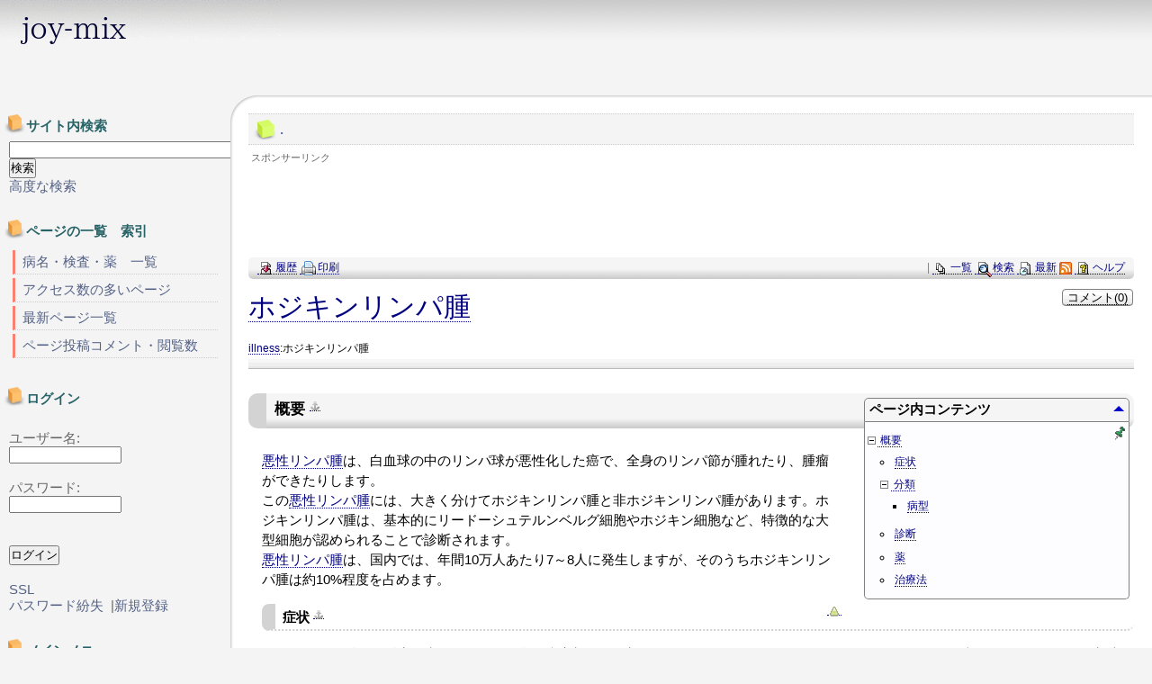

--- FILE ---
content_type: text/html; charset=UTF-8
request_url: https://www.joy-mix.com/modules/illness/?%E3%83%9B%E3%82%B8%E3%82%AD%E3%83%B3%E3%83%AA%E3%83%B3%E3%83%91%E8%85%AB
body_size: 42731
content:
<?xml version="1.0" encoding="UTF-8"?>
<!DOCTYPE html PUBLIC "-//W3C//DTD XHTML 1.0 Transitional//EN" "http://www.w3.org/TR/xhtml1/DTD/xhtml1-transitional.dtd">
<html xmlns="//www.w3.org/1999/xhtml" xml:lang="ja" lang="ja"><head>
<meta http-equiv="content-type" content="text/html; charset=UTF-8" />
<meta http-equiv="content-language" content="ja" />
<meta name="robots" content="index,follow" />
<meta name="keywords" content="医療,病気,症状,検査,薬,副作用,治療,掲示板" />
<meta name="description" content="悪性リンパ腫は、白血球の中のリンパ球が悪性化した癌で、全身のリンパ節が腫れたり、腫瘤ができたりします。この悪性リンパ腫には、大きく分けてホジキンリンパ腫と非ホジキンリンパ腫があります。ホジキンリンパ腫は、基本的にリードーシュテルンベルグ細胞" />
<meta name="rating" content="general" />
<meta name="author" content="joy-mix" />
<meta name="copyright" content="Copyright &copy; 2008-2025 Wiki illness" />
<meta http-equiv="Content-Style-Type" content="text/css" />
<title>医療 薬  : 概要 [ホジキンリンパ腫] - 医療 Wiki</title>
<!--<link href="https://www.joy-mix.com/favicon.ico" rel="SHORTCUT ICON" />-->
<link rel="stylesheet" type="text/css" media="all" href="https://www.joy-mix.com/xoops.css" />
<link rel="stylesheet" type="text/css" media="all" href="https://www.joy-mix.com/themes/Cube/style.css" />
<link rel="stylesheet" type="text/css" media="print" href="https://www.joy-mix.com/themes/Cube/css/print.css" />
<!-- RMV: added module header -->
<script type="text/javascript" src="//www.google.com/jsapi"></script>
<script type="text/javascript"><!--
google.load("language", "1"); 
google.load("jquery", "1");
google.load("jqueryui", "1");
//-->
</script>
<link type="text/css" rel="stylesheet" href="https://ajax.googleapis.com/ajax/libs/jqueryui/1.7.0/themes/smoothness/jquery-ui.css" />


<link rel="stylesheet" type="text/css" media="all" href="https://www.joy-mix.com/modules/illness/skin/loader.php?skin=default&amp;charset=Shift_JIS&amp;pw=auto&amp;src=main.css" charset="Shift_JIS" />
<link rel="stylesheet" type="text/css" media="print"  href="https://www.joy-mix.com/modules/illness/skin/loader.php?skin=default&amp;charset=Shift_JIS&amp;pw=auto&amp;media=print&amp;src=main.css" charset="Shift_JIS" />
<link rel="alternate" type="application/rss+xml" title="RSS of 医療 薬" href="https://www.joy-mix.com/modules/illness/?cmd=rss" />

<script type="text/javascript" src="https://www.joy-mix.com/modules/illness/skin/loader.php?src=default.ja_utf8.js&amp;charset=UTF-8"></script>
<script type="text/javascript">XpWiki.SkinName["illness"] = "default";</script>
<link rel="stylesheet" type="text/css" media="screen" href="https://www.joy-mix.com/common/css/d3forum_common.css" />


<meta http-equiv="Content-Script-Type" content="text/javascript" />
<script type="text/javascript">
<!--
//--></script><script type="text/javascript" src="https://www.joy-mix.com/include/xoops.js"></script><script type="text/javascript"><!--
//-->
</script>

<link rel="stylesheet" type="text/css" media="all" href="/modules/illness/skin/loader.php?charset=Shift_JIS&amp;skin=default&amp;r=1&amp;src=main.css" charset="Shift_JIS" />
<script type="text/javascript" src="/modules/illness/skin/loader.php?src=default.ja_utf8.js&amp;charset=UTF-8"></script>
<script type="text/javascript" src="https://www.joy-mix.com/modules/illness/skin/loader.php?src=wikihelper_loader.js"></script>
<script type="text/javascript">
<!-- <![CDATA[
(function(){
var xp = XMLHttpRequest.prototype, o = xp.open, s = xp.send, url = '';
xp.open = function(m,u){
	url = u;
	return o.apply(this, arguments);
};
xp.send = function(){
    (url.indexOf('https://www.joy-mix.com') === 0 || !url.match(/^https?:\/\//)) && this.setRequestHeader('X-HypToken','ae8ebe9956722bf66e1f03ba40c9c71c');
    return s.apply(this, arguments);
};
})();
// ]]> -->
</script>
<!-- Global site tag (gtag.js) - Google Analytics -->
<script async src="https://www.googletagmanager.com/gtag/js?id=UA-1403425-13"></script>
<script>
  window.dataLayer = window.dataLayer || [];
  function gtag(){dataLayer.push(arguments);}
  gtag('js', new Date());

  gtag('config', 'UA-1403425-13');
</script>


<script async src="https://pagead2.googlesyndication.com/pagead/js/adsbygoogle.js?client=ca-pub-4707532120725234"crossorigin="anonymous"></script></head>
<body class="usual">
<div class="page">
<div id="header">
	<a href="https://www.joy-mix.com/" class="logolink"><img src="https://www.joy-mix.com/themes/Cube/images/logo.gif" alt="医療 Wiki" /></a>
	<div class="xoops_banner"><div></div>
</div></div>

<div id="main_area">
<div id="col2">
	<div id="centercolumn">
		<div id="cc_pad">
		


<div class="centerCcolumn">

	
	<div>
	<div class="blockTitle">.</div>	<div class="blockContent"><div style="font-size:0.7em;">スポンサーリンク</div>
<script async src="//pagead2.googlesyndication.com/pagead/js/adsbygoogle.js"></script>
<!-- 728x90, 作成済み 10/12/29 -->
<ins class="adsbygoogle"
     style="display:inline-block;width:728px;height:90px"
     data-ad-client="ca-pub-4707532120725234"
     data-ad-slot="3523438578"></ins>
<script>
(adsbygoogle = window.adsbygoogle || []).push({});
</script></div>
	</div>

	
</div>

	
	<div id="content">
	
<div class="xpwiki_illness xpwiki_illness_default">

<div class="navigator" id="illness_navigator">


<div class="header" id="illness_header">

<div class="navigator_page">
<div class="navigator_wiki">
 |
 		     <span class="nowrap"><a href="https://www.joy-mix.com/modules/illness/?cmd=list#illness_header" title="全ページ一覧"><img src="https://www.joy-mix.com/modules/illness/image/list.png" width="20" height="20" alt="全ページ一覧" title="全ページ一覧" />一覧</a></span>  <span class="nowrap"><a href="https://www.joy-mix.com/modules/illness/?cmd=search#illness_header" title="単語検索"><img src="https://www.joy-mix.com/modules/illness/image/search.png" width="20" height="20" alt="単語検索" title="単語検索" />検索</a></span> <span class="nowrap"><a href="https://www.joy-mix.com/modules/illness/?RecentChanges#illness_header" title="最新ページの一覧"><img src="https://www.joy-mix.com/modules/illness/image/recentchanges.png" width="20" height="20" alt="最新ページの一覧" title="最新ページの一覧" />最新</a></span> <span class="nowrap"><a href="https://www.joy-mix.com/modules/illness/?cmd=rss" title="最新ページのRSS"><img src="https://www.joy-mix.com/modules/illness/image/feed-rss.png" width="14" height="14" alt="最新ページのRSS" title="最新ページのRSS" /></a></span> <span class="nowrap"><a href="https://www.joy-mix.com/modules/illness/?Help#illness_header" title="ヘルプ"><img src="https://www.joy-mix.com/modules/illness/image/help.png" width="20" height="20" alt="ヘルプ" title="ヘルプ" />ヘルプ</a></span></div><!--/navigator_wiki-->
  				  <span class="nowrap"><a href="https://www.joy-mix.com/modules/illness/?cmd=backup&amp;page=%E3%83%9B%E3%82%B8%E3%82%AD%E3%83%B3%E3%83%AA%E3%83%B3%E3%83%91%E8%85%AB&amp;action=diff#illness_header" title="履歴"><img src="https://www.joy-mix.com/modules/illness/image/diff.png" width="20" height="20" alt="履歴" title="履歴" />履歴</a></span>  
<!--description ignore-->

<!--/description ignore-->
  <span class="nowrap"><a href="https://www.joy-mix.com/modules/illness/?%E3%83%9B%E3%82%B8%E3%82%AD%E3%83%B3%E3%83%AA%E3%83%B3%E3%83%91%E8%85%AB&amp;print=1" title="印刷に適した表示"><img src="https://www.joy-mix.com/modules/illness/skin/loader.php?src=print.png" width="20" height="20" alt="印刷に適した表示" title="印刷に適した表示" />印刷</a></span></div><!--/navigator_page-->

<div class="navigator_info">
 <span id="xpwiki_fusenlist" style="display:none;"><span class="button"><!--FU--><!--SEN--></span></span>
 <span class="button"><a href="#pageComments">コメント(0)</a></span>
</div><!--/navigator_info-->

<h1 class="title"><a href="https://www.joy-mix.com/modules/illness/?plugin=related&amp;page=%E3%83%9B%E3%82%B8%E3%82%AD%E3%83%B3%E3%83%AA%E3%83%B3%E3%83%91%E8%85%AB" title="ホジキンリンパ腫 へのリンクページ一覧">ホジキンリンパ腫</a> </h1>

<div class="navigator_path">

    <a href="https://www.joy-mix.com/modules/illness/" title="FrontPage (1918d)" class="pagelink">illness</a>:ホジキンリンパ腫 
</div><!--/navigator_path-->

</div><!--/header-->

<div class="navigator_hr">
	<hr />
</div>

</div><!--/navigator-->


<div class="body"><div id="xpwiki_body">
<!--description ignore-->
<div class="contents">
 <div class="toc_header">
  ページ内コンテンツ
 </div>
 <div class="toc_body">
  <ul class="list1"><li><a href="#o5879e59"> 概要 </a>
<ul class="list2"><li><a href="#ee54c44d"> 症状 </a></li>
<li><a href="#s8a0ed5c"> 分類 </a>
<ul class="list3"><li><a href="#k087ce23"> 病型 </a></li></ul></li>
<li><a href="#afd149d4"> 診断 </a></li>
<li><a href="#sd046787"> 薬</a></li>
<li><a href="#pd36a5b8"> 治療法 </a></li></ul></li></ul>
 </div>
</div>
<!--/description ignore-->

<div id="o5879e59" class="level2">
<h2 id="content_1_0">概要  <a class="anchor_super" href="https://www.joy-mix.com/modules/illness/?%E3%83%9B%E3%82%B8%E3%82%AD%E3%83%B3%E3%83%AA%E3%83%B3%E3%83%91%E8%85%AB#o5879e59" title="o5879e59"><img src="https://www.joy-mix.com/modules/illness/skin/loader.php?src=anchor.png" alt="anchor.png" height="12" width="12" /></a> 
<!--description ignore-->

<!--/description ignore--></h2>
<p><!--autolink--><a href="https://www.joy-mix.com/modules/illness/?%E6%82%AA%E6%80%A7%E3%83%AA%E3%83%B3%E3%83%91%E8%85%AB" title="悪性リンパ腫 (1550d)" class="autolink">悪性リンパ腫</a><!--/autolink-->は、白血球の中のリンパ球が悪性化した癌で、全身のリンパ節が腫れたり、腫瘤ができたりします。<br />
この<!--autolink--><a href="https://www.joy-mix.com/modules/illness/?%E6%82%AA%E6%80%A7%E3%83%AA%E3%83%B3%E3%83%91%E8%85%AB" title="悪性リンパ腫 (1550d)" class="autolink">悪性リンパ腫</a><!--/autolink-->には、大きく分けて<span class="thispage">ホジキンリンパ腫</span>と非<span class="thispage">ホジキンリンパ腫</span>があります。<span class="thispage">ホジキンリンパ腫</span>は、基本的にリードーシュテルンベルグ細胞やホジキン細胞など、特徴的な大型細胞が認められることで診断されます。<br />
<!--autolink--><a href="https://www.joy-mix.com/modules/illness/?%E6%82%AA%E6%80%A7%E3%83%AA%E3%83%B3%E3%83%91%E8%85%AB" title="悪性リンパ腫 (1550d)" class="autolink">悪性リンパ腫</a><!--/autolink-->は、国内では、年間10万人あたり7～8人に発生しますが、そのうち<span class="thispage">ホジキンリンパ腫</span>は約10%程度を占めます。</p>
<div id="ee54c44d" class="level3">
<div class="jumpmenu"><a href="#illness_navigator" title="Page Top"><img src="https://www.joy-mix.com/modules/illness/skin/loader.php?src=arrow_up.png" alt="Page Top" width="16" height="16" /></a></div><h3 id="content_1_1">症状  <a class="anchor_super" href="https://www.joy-mix.com/modules/illness/?%E3%83%9B%E3%82%B8%E3%82%AD%E3%83%B3%E3%83%AA%E3%83%B3%E3%83%91%E8%85%AB#ee54c44d" title="ee54c44d"><img src="https://www.joy-mix.com/modules/illness/skin/loader.php?src=anchor.png" alt="anchor.png" height="12" width="12" /></a> 
<!--description ignore-->

<!--/description ignore--></h3>
<p>リンパ節の腫れや腫瘤が生じます。最も多い病変部位は頸部リンパ節です。その他、縦隔(じゅうかく)リンパ節、腋の下のリンパ節、腹部大動脈領域のリンパ節、脾臓(ひぞう)等に起こります。<br />
リンパ節の腫れは、痛みを伴わないことが多く、ごむまりのような硬いしこりを触れます。 がん細胞の増殖部位によっては、これ以外の症状が現れることもあり、たとえば胸のリンパ節が腫れた場合は、気道の一部が圧迫により狭くなり刺激されるため、せき、胸部の不快感、息切れなどの症状が出ます。脾臓や腹部のりんぱ節が腫れた場合は、腹部に不快感が生じます。その他、発熱、体重減少、寝汗等がありますが、<span class="thispage">ホジキンリンパ腫</span>に特有の症状ではありません。<br />
ペルーエプスタイン型発熱といって、高熱期と無熱期を繰り返すこともあります。また、痒みを伴う皮疹(ひしん)が現れます。</p>
<!--ee54c44d--></div>
<div id="s8a0ed5c" class="level3">
<div class="jumpmenu"><a href="#illness_navigator" title="Page Top"><img src="https://www.joy-mix.com/modules/illness/skin/loader.php?src=arrow_up.png" alt="Page Top" width="16" height="16" /></a></div><h3 id="content_1_2">分類  <a class="anchor_super" href="https://www.joy-mix.com/modules/illness/?%E3%83%9B%E3%82%B8%E3%82%AD%E3%83%B3%E3%83%AA%E3%83%B3%E3%83%91%E8%85%AB#s8a0ed5c" title="s8a0ed5c"><img src="https://www.joy-mix.com/modules/illness/skin/loader.php?src=anchor.png" alt="anchor.png" height="12" width="12" /></a> 
<!--description ignore-->

<!--/description ignore--></h3>
<ul class="list1"><li>結節性リンパ球優位型<span class="thispage">ホジキンリンパ腫</span></li>
<li>古典的<span class="thispage">ホジキンリンパ腫</span>
<ul class="list2"><li>結節硬化型</li>
<li>混合細胞型</li>
<li>リンパ球豊富型</li>
<li>リンパ球減少型</li></ul></li></ul>
<div id="k087ce23" class="level4">
<div class="jumpmenu"><a href="#illness_navigator" title="Page Top"><img src="https://www.joy-mix.com/modules/illness/skin/loader.php?src=arrow_up.png" alt="Page Top" width="16" height="16" /></a></div><h4 id="content_1_3">病型  <a class="anchor_super" href="https://www.joy-mix.com/modules/illness/?%E3%83%9B%E3%82%B8%E3%82%AD%E3%83%B3%E3%83%AA%E3%83%B3%E3%83%91%E8%85%AB#k087ce23" title="k087ce23"><img src="https://www.joy-mix.com/modules/illness/skin/loader.php?src=anchor.png" alt="anchor.png" height="12" width="12" /></a> 
<!--description ignore-->

<!--/description ignore--></h4>
<p>古典的<span class="thispage">ホジキンリンパ腫</span>と結節性リンパ球優位型<span class="thispage">ホジキンリンパ腫</span>の間では、若干、治療反応性や予後が異なるといわれています。結節性リンパ球優位型<span class="thispage">ホジキンリンパ腫</span>は、早期で発見されることが多く、<!--autolink--><a href="https://www.joy-mix.com/modules/illness/?%E7%97%85%E6%B0%97" title="病気 (5323d)" class="autolink">病気</a><!--/autolink-->の勢いも比較的ゆっくりしている傾向にあります。<br />
古典的<span class="thispage">ホジキンリンパ腫</span>の４つの病型では、リンパ球減少型の予後が若干不良であるという報告がありますが、これらの古典的<span class="thispage">ホジキンリンパ腫</span>の病型の間での治療反応性や予後について、大きな差はないとされています。</p>
<!--k087ce23--></div>
<!--s8a0ed5c--></div>
<div id="afd149d4" class="level3">
<div class="jumpmenu"><a href="#illness_navigator" title="Page Top"><img src="https://www.joy-mix.com/modules/illness/skin/loader.php?src=arrow_up.png" alt="Page Top" width="16" height="16" /></a></div><h3 id="content_1_4">診断  <a class="anchor_super" href="https://www.joy-mix.com/modules/illness/?%E3%83%9B%E3%82%B8%E3%82%AD%E3%83%B3%E3%83%AA%E3%83%B3%E3%83%91%E8%85%AB#afd149d4" title="afd149d4"><img src="https://www.joy-mix.com/modules/illness/skin/loader.php?src=anchor.png" alt="anchor.png" height="12" width="12" /></a> 
<!--description ignore-->

<!--/description ignore--></h3>
<ul class="list1"><li>リンパ節生検<br />
腫れたリンパ節や腫瘤を診断のために手術などで採取し、その組織を顕微鏡で見て診断します。</li></ul>
<!--afd149d4--></div>
<div id="sd046787" class="level3">
<div class="jumpmenu"><a href="#illness_navigator" title="Page Top"><img src="https://www.joy-mix.com/modules/illness/skin/loader.php?src=arrow_up.png" alt="Page Top" width="16" height="16" /></a></div><h3 id="content_1_5">薬 <a class="anchor_super" href="https://www.joy-mix.com/modules/illness/?%E3%83%9B%E3%82%B8%E3%82%AD%E3%83%B3%E3%83%AA%E3%83%B3%E3%83%91%E8%85%AB#sd046787" title="sd046787"><img src="https://www.joy-mix.com/modules/illness/skin/loader.php?src=anchor.png" alt="anchor.png" height="12" width="12" /></a> 
<!--description ignore-->

<!--/description ignore--></h3>
<!--sd046787--></div>
<div id="pd36a5b8" class="level3">
<div class="jumpmenu"><a href="#illness_navigator" title="Page Top"><img src="https://www.joy-mix.com/modules/illness/skin/loader.php?src=arrow_up.png" alt="Page Top" width="16" height="16" /></a></div><h3 id="content_1_6">治療法  <a class="anchor_super" href="https://www.joy-mix.com/modules/illness/?%E3%83%9B%E3%82%B8%E3%82%AD%E3%83%B3%E3%83%AA%E3%83%B3%E3%83%91%E8%85%AB#pd36a5b8" title="pd36a5b8"><img src="https://www.joy-mix.com/modules/illness/skin/loader.php?src=anchor.png" alt="anchor.png" height="12" width="12" /></a> 
<!--description ignore-->

<!--/description ignore--></h3>
<ul class="list1"><li><!--autolink--><a href="https://www.joy-mix.com/modules/illness/?%E9%80%A0%E8%A1%80%E5%B9%B9%E7%B4%B0%E8%83%9E" title="造血幹細胞 (3082d)" class="autolink">造血幹細胞</a><!--/autolink-->移植<br />
すべての血球に分化しかつ自己再生能を持つ<!--autolink--><a href="https://www.joy-mix.com/modules/illness/?%E9%80%A0%E8%A1%80%E5%B9%B9%E7%B4%B0%E8%83%9E" title="造血幹細胞 (3082d)" class="autolink">造血幹細胞</a><!--/autolink-->を用いて、患者の造血能、免疫能を再構築させる治療法である。他の<!--autolink--><a href="https://www.joy-mix.com/modules/illness/?%E7%97%85%E6%B0%97" title="病気 (5323d)" class="autolink">病気</a><!--/autolink-->では、<!--autolink--><a href="https://www.joy-mix.com/modules/illness/?%E5%86%8D%E7%94%9F%E4%B8%8D%E8%89%AF%E6%80%A7%E8%B2%A7%E8%A1%80" title="再生不良性貧血 (4651d)" class="autolink">再生不良性貧血</a><!--/autolink-->、<!--autolink--><a href="https://www.joy-mix.com/modules/illness/?%E7%99%BD%E8%A1%80%E7%97%85" title="白血病 (2468d)" class="autolink">白血病</a><!--/autolink-->、骨髄腫などの血液疾患、化学療法が有効な悪性腫瘍、先天性疾患などの治療として行われている。<br />
患者自身の<!--autolink--><a href="https://www.joy-mix.com/modules/illness/?%E9%80%A0%E8%A1%80%E5%B9%B9%E7%B4%B0%E8%83%9E" title="造血幹細胞 (3082d)" class="autolink">造血幹細胞</a><!--/autolink-->を用いるか(自家移植)、HLA一致同胞あるいは非血縁者の<!--autolink--><a href="https://www.joy-mix.com/modules/illness/?%E9%80%A0%E8%A1%80%E5%B9%B9%E7%B4%B0%E8%83%9E" title="造血幹細胞 (3082d)" class="autolink">造血幹細胞</a><!--/autolink-->を用いるか(同種移植)によって大別されるが,<!--autolink--><a href="https://www.joy-mix.com/modules/illness/?%E9%80%A0%E8%A1%80%E5%B9%B9%E7%B4%B0%E8%83%9E" title="造血幹細胞 (3082d)" class="autolink">造血幹細胞</a><!--/autolink-->のソースとして何を用いるかによっても、骨髄移植、末梢血<!--autolink--><a href="https://www.joy-mix.com/modules/illness/?%E5%B9%B9%E7%B4%B0%E8%83%9E" title="幹細胞 (3594d)" class="autolink">幹細胞</a><!--/autolink-->移植、臍帯血移植に分類される。<br />
自家移植は大量化学療法としての側面を持ち、同種移植はそれに加えて免疫療法としての側面を持つ。同種移植が他の臓器移植と大きく違う点として、GVHDを起こし、これが患者の生命予後に大きく影響することが挙げられます。</li></ul><!--pd36a5b8--></div>
<!--o5879e59--></div>

</div></div>


<!--google adsense-->
<div style="margin-top:30px;">
<div style="font-size:0.7em;">スポンサーリンク</div>
<script async src="//pagead2.googlesyndication.com/pagead/js/adsbygoogle.js"></script>
<!-- wiki_illness_bottom -->
<ins class="adsbygoogle"
     style="display:inline-block;width:728px;height:90px"
     data-ad-client="ca-pub-4707532120725234"
     data-ad-slot="3510322813"></ins>
<script>
(adsbygoogle = window.adsbygoogle || []).push({});
</script>
</div>

<!--<div style="margin-top:10px;">
<a href="//www.joy-mix.com/modules/forum/index.php?post_id=3">間違った情報、古い情報を発見した場合はこちら</a>
</div>-->

<div class="attach">
<hr class="full_hr" /><a href="https://www.joy-mix.com/modules/illness/?plugin=attach&amp;pcmd=list&amp;refer=%E3%83%9B%E3%82%B8%E3%82%AD%E3%83%B3%E3%83%AA%E3%83%B3%E3%83%91%E8%85%AB" title="添付ファイル一覧">添付ファイル</a>: <div class="attach_list"></div>
</div>

<hr class="full_hr" /><div class="commentbody">
 <div style="width:100%;">
  <div id="pageComments" class="NoWikiHelper"><!-- d3forum comment integration -->
	

<!-- begin simple comment form -->
	<!-- comment input form -->
	<h2 class="head">お気軽に投稿してください。一言でもどうぞ。病気の治療、薬の副作用のことなど。
</h2>

	<form name="postform" id="postform" action="https://www.joy-mix.com/modules/forum/index.php?page=post" method="post" onsubmit="return xoopsFormValidate_postform();">
<input name="HypEncHint" type="hidden" value="ぷ" />
<input name="___url" type="text" size="1" style="display:none;speak:none;" autocomplete="off" />
<input type="hidden" value="ae8ebe9956722bf66e1f03ba40c9c71c" name="HypToken" />
		<p style="display:none;">
		<input type="hidden" name="mode" id="mode" value="sametopic" />
		<input type="hidden" name="pid" id="pid" value="" />
		<input type="hidden" name="topic_id" id="topic_id" value="" />
		<input type="hidden" name="forum_id" id="forum_id" value="3" />
		<input type="hidden" name="external_link_id" id="external_link_id" value="54" />
		<input type="hidden" name="smiley" id="smiley" value="1" />
		<input type="hidden" name="xcode" id="xcode" value="1" />
		<input type="hidden" name="br" id="br" value="1" />
		<input type="hidden" name="number_entity" id="number_entity" value="1" />
		</p>

		<table cellspacing="1" class="outer d3f_postform">
			<tr valign="top" align="left">
				<td class="head">題名</td>
				<td class="even">
					<input type="text" name="subject" id="subject" size="60" maxlength="255" value="Re: ホジキンリンパ腫" />
				</td>
			</tr>

						<!-- begin GUEST's new post -->
			<tr valign="top" align="left">
				<td class="head">ゲスト名</td>
				<td class="even">
					<input type="text" name="guest_name" id="guest_name" value="" size="25" maxlength="30" />
								</td>
			</tr>
			<tr valign="top" align="left">
			<td class="head"><label for="guest_url">サイトURL</label></td>
			<td class="even">
				<input type="text" name="guest_url" id="guest_url" value="" size="50" maxlength="100" />
			</td>
			</tr>
			<!-- end GUEST's new post -->
			

			<tr valign="top" align="left">
				<td class="head">投稿本文</td>
				<td class="even">
					<textarea name="message" cols="50" rows="8"></textarea>
					<input type="hidden" name="antispam_md5" id="antispam_md5" value="" />
				</td>
			</tr>
			<tr valign="top" align="left">
				<td class="head"></td>
				<td class="even">
					<input type="submit" class="formButton" name="contents_submit"  id="contents_submit" value="投稿する" />
										<a href="https://www.joy-mix.com/modules/forum/index.php?page=newtopic&amp;forum_id=3&amp;external_link_id=54&amp;subject=%E3%83%9B%E3%82%B8%E3%82%AD%E3%83%B3%E3%83%AA%E3%83%B3%E3%83%91%E8%85%AB">より詳細なコメント入力フォームへ</a>
									</td>
			</tr>
		</table>
	</form>

	<!-- Start Form Vaidation JavaScript //-->
	<script type="text/javascript">
	<!--//
	

	function xoopsFormValidate_postform() {
		myform = window.document.postform;
		if ( myform.subject.value.replace(/^\s+|\s+$/g,"") == "" ) { window.alert("題名を入力してください"); myform.subject.focus(); return false; }
		if ( myform.message.value.replace(/^\s+|\s+$/g,"") == "" ) { window.alert("投稿本文がありません"); myform.message.focus(); return false; }
		antispam_md5s=new Array(32);
antispam_md5s[24]='8';
antispam_md5s[10]='6';
antispam_md5s[5]='c';
antispam_md5s[6]='2';
antispam_md5s[9]='9';
antispam_md5s[29]='8';
antispam_md5s[14]='b';
antispam_md5s[16]='b';
antispam_md5s[26]='b';
antispam_md5s[27]='3';
antispam_md5s[1]='e';
antispam_md5s[13]='1';
antispam_md5s[19]='a';
antispam_md5s[23]='6';
antispam_md5s[18]='3';
antispam_md5s[11]='e';
antispam_md5s[8]='3';
antispam_md5s[3]='1';
antispam_md5s[12]='0';
antispam_md5s[31]='4';
antispam_md5s[28]='a';
antispam_md5s[4]='7';
antispam_md5s[22]='d';
antispam_md5s[21]='a';
antispam_md5s[25]='f';
antispam_md5s[2]='7';
antispam_md5s[20]='7';
antispam_md5s[15]='f';
antispam_md5s[7]='3';
antispam_md5s[30]='0';
antispam_md5s[17]='9';
antispam_md5s[0]='e';

		antispam_md5 = '' ;
		for( i = 0 ; i < 32 ; i ++ ) {
			antispam_md5 += antispam_md5s[i] ;
		}
		xoopsGetElementById('antispam_md5').value = antispam_md5 ;
	
		return true;
	}
	function d3forum_quote_message() {
		xoopsGetElementById("message").value = xoopsGetElementById("message").value + xoopsGetElementById("reference_quote").value ;
	}
	//-->
	</script>
	<!-- End Form Vaidation JavaScript //--><!-- end simple comment form -->

</div> </div>
</div>


<hr class="full_hr" />
<!-- Toolbar -->
<div class="toolbar">

 <a href="https://www.joy-mix.com/modules/illness/#illness_header" ><img src="https://www.joy-mix.com/modules/illness/image/top.png" width="20" height="20" alt="トップ" title="トップ" /></a>
 &nbsp;
  				<a href="https://www.joy-mix.com/modules/illness/?cmd=freeze&amp;page=%E3%83%9B%E3%82%B8%E3%82%AD%E3%83%B3%E3%83%AA%E3%83%B3%E3%83%91%E8%85%AB#illness_header" ><img src="https://www.joy-mix.com/modules/illness/image/freeze.png" width="20" height="20" alt="凍結" title="凍結" /></a>	  <a href="https://www.joy-mix.com/modules/illness/?cmd=backup&amp;page=%E3%83%9B%E3%82%B8%E3%82%AD%E3%83%B3%E3%83%AA%E3%83%B3%E3%83%91%E8%85%AB&amp;action=diff#illness_header" ><img src="https://www.joy-mix.com/modules/illness/image/diff.png" width="20" height="20" alt="差分" title="差分" /></a>	<a href="https://www.joy-mix.com/modules/illness/?cmd=backup&amp;page=%E3%83%9B%E3%82%B8%E3%82%AD%E3%83%B3%E3%83%AA%E3%83%B3%E3%83%91%E8%85%AB#illness_header" ><img src="https://www.joy-mix.com/modules/illness/image/backup.png" width="20" height="20" alt="バックアップ" title="バックアップ" /></a>		<a href="https://www.joy-mix.com/modules/illness/?plugin=template&amp;refer=%E3%83%9B%E3%82%B8%E3%82%AD%E3%83%B3%E3%83%AA%E3%83%B3%E3%83%91%E8%85%AB#illness_header" ><img src="https://www.joy-mix.com/modules/illness/image/copy.png" width="20" height="20" alt="複製" title="複製" /></a>	<a href="https://www.joy-mix.com/modules/illness/?plugin=rename&amp;refer=%E3%83%9B%E3%82%B8%E3%82%AD%E3%83%B3%E3%83%AA%E3%83%B3%E3%83%91%E8%85%AB#illness_header" ><img src="https://www.joy-mix.com/modules/illness/image/rename.png" width="20" height="20" alt="名前変更" title="名前変更" /></a> <a href="https://www.joy-mix.com/modules/illness/?%E3%83%9B%E3%82%B8%E3%82%AD%E3%83%B3%E3%83%AA%E3%83%B3%E3%83%91%E8%85%AB" ><img src="https://www.joy-mix.com/modules/illness/image/reload.png" width="20" height="20" alt="リロード" title="リロード" /></a><a href="https://www.joy-mix.com/modules/illness/?%E3%83%9B%E3%82%B8%E3%82%AD%E3%83%B3%E3%83%AA%E3%83%B3%E3%83%91%E8%85%AB&amp;print=1" ><img src="https://www.joy-mix.com/modules/illness/skin/loader.php?src=print.png" width="20" height="20" alt="印刷に適した表示" title="印刷に適した表示" /></a> &nbsp;
	<a href="https://www.joy-mix.com/modules/illness/?plugin=newpage&amp;refer=%E3%83%9B%E3%82%B8%E3%82%AD%E3%83%B3%E3%83%AA%E3%83%B3%E3%83%91%E8%85%AB#illness_header" ><img src="https://www.joy-mix.com/modules/illness/image/new.png" width="20" height="20" alt="ページ新規作成" title="ページ新規作成" /></a> <a href="https://www.joy-mix.com/modules/illness/?cmd=list#illness_header" ><img src="https://www.joy-mix.com/modules/illness/image/list.png" width="20" height="20" alt="全ページ一覧" title="全ページ一覧" /></a> <a href="https://www.joy-mix.com/modules/illness/?cmd=search#illness_header" ><img src="https://www.joy-mix.com/modules/illness/image/search.png" width="20" height="20" alt="単語検索" title="単語検索" /></a> <a href="https://www.joy-mix.com/modules/illness/?RecentChanges#illness_header" ><img src="https://www.joy-mix.com/modules/illness/image/recentchanges.png" width="20" height="20" alt="最新ページの一覧" title="最新ページの一覧" /></a> &nbsp; <a href="https://www.joy-mix.com/modules/illness/?Help#illness_header" ><img src="https://www.joy-mix.com/modules/illness/image/help.png" width="20" height="20" alt="ヘルプ" title="ヘルプ" /></a> &nbsp; <a href="https://www.joy-mix.com/modules/illness/?cmd=rss&amp;ver=1.0" ><img src="https://www.joy-mix.com/modules/illness/image/feed-rss1.png" width="14" height="14" alt="最新ページのRSS 1.0" title="最新ページのRSS 1.0" /></a> <a href="https://www.joy-mix.com/modules/illness/?cmd=rss&amp;ver=2.0" ><img src="https://www.joy-mix.com/modules/illness/image/feed-rss2.png" width="14" height="14" alt="最新ページのRSS 2.0" title="最新ページのRSS 2.0" /></a> <a href="https://www.joy-mix.com/modules/illness/?cmd=rss&amp;ver=atom" ><img src="https://www.joy-mix.com/modules/illness/image/feed-atom.png" width="14" height="14" alt="最新ページのRSS Atom" title="最新ページのRSS Atom" /></a> <a href="http://xoops.hypweb.net/" class="ext_noicon"><img src="https://www.joy-mix.com/modules/illness/skin/loader.php?src=cog.png" width="16" height="16" alt="Powered by xpWiki" title="Powered by xpWiki" /></a></div>

<table class="footer_pginfo">
<tr><th colspan="2">ぺージ情報</th></tr>
<tr><td>ぺージ名 :</td><td>ホジキンリンパ腫</td></tr>
<tr><td>ページ別名 :</td><td>未設定</td></tr>
<tr><td>ページ作成 :</td><td><a href="https://www.joy-mix.com/userinfo.php?uid=2">kondo</a></td></tr>
<tr><th colspan="2">閲覧可</th></tr>
<tr><td>グループ :</td><td>すべての訪問者</td></tr>
<tr><td>ユーザー :</td><td>すべての訪問者</td></tr>
<tr><th colspan="2">編集可</th></tr>
<tr><td>グループ :</td><td>登録ユーザ</td></tr>
<tr><td>ユーザー :</td><td>なし</td></tr>
</table>

<div class="counter">
Counter:   9903,
today:     1,
yesterday: 1
</div>
<div class="lastmodified">初版日時: 2009-10-16 (金) 10:36:23</div>
<div class="lastmodified">最終更新: 2011-08-12 (金) 18:56:22 (JST)  (5278d) by kondo</div>

<div class="footer">
 <p>サイト管理: <a href="https://www.joy-mix.net/" class="ext">iness</a></p>
</div>
</div>

	</div>
	



<div id="page_top"><a href="#header"><span class="hidden">Go Page Top</span></a></div>
	</div></div>

	
	<p id="footer"><span style="margin-left:10px;">
Copyright &copy; 2008-2025 joy-mix All Rights Reserved.
</span>
<span style="margin-left:50px;">
<a href="https://www.joy-mix.com/modules/illness/?%E3%83%97%E3%83%A9%E3%82%A4%E3%83%90%E3%82%B7%E3%83%BC%E3%83%9D%E3%83%AA%E3%82%B7%E3%83%BC">プライバシーポリシー</a>
</span><!--, theme design by <span style="font-size:0.7em;"><a href="http://2bcool.net/" target="_blank" class="ext">BCOOL</a></span>--></p>

</div>
</div>

<div id="side_area">
	<div id="leftcolumn">
						<div class="blockTitle">サイト内検索</div>				<div class="blockContent"><form style="margin-top: 0px;" action="https://www.joy-mix.com/search.php" method="get">
<input name="HypEncHint" type="hidden" value="ぷ" />
<input name="___url" type="text" size="1" style="display:none;speak:none;" autocomplete="off" />
  <input name="query" id="legacy_xoopsform_query" type="text" size="30" />
  <input name="andor" id="legacy_xoopsform_andor" type="hidden" value="AND" />
  <input name="action" id="legacy_xoopsform_action" type="hidden" value="results" /><br />
  <input name="submit" id="legacy_xoopsform_submit" type="submit" value="検索" />
</form>
<a href="https://www.joy-mix.com/search.php">高度な検索</a></div>
				<br />
						<div class="blockTitle">ページの一覧　索引</div>				<div class="blockContent"><ul id="mainmenu"><li><a href="//www.joy-mix.com/modules/illness/?cmd=list">病名・検査・薬　一覧</a></li>
<li><a href="//www.joy-mix.com/modules/illness/?%E3%82%A2%E3%82%AF%E3%82%A2%E3%82%BB%E3%82%B9%E6%95%B0%E3%81%AE%E5%A4%9A%E3%81%84%E3%83%9A%E3%83%BC%E3%82%B8">アクセス数の多いページ</a></li>

<li><a href="//www.joy-mix.com/modules/illness/?RecentChanges">最新ページ一覧</a></li>

<li><a href="//www.joy-mix.com/modules/forum/index.php?forum_id=3">ページ投稿コメント・閲覧数</a></li>

</ul>
</div>
				<br />
						<div class="blockTitle">ログイン</div>				<div class="blockContent"><form action="https://www.joy-mix.com/user.php" method="post" style="margin-top: 0px;">
<input name="HypEncHint" type="hidden" value="ぷ" />
<input name="___url" type="text" size="1" style="display:none;speak:none;" autocomplete="off" />
<input type="hidden" value="ae8ebe9956722bf66e1f03ba40c9c71c" name="HypToken" />
<br />    
ユーザー名:<br />
<input name="uname" id="legacy_xoopsform_block_uname" type="text" size="14" maxlength="25" value="" />
<br />
<br />
    パスワード:<br />
    <input name="pass" id="legacy_xoopsform_block_pass" type="password" size="14" maxlength="32" />
<br />

<!--<label><input name="rememberme" class="formButton" id="legacy_xoopsform_rememberme_On" type="checkbox" value="On" />IDとパスワードを記憶</label><br />-->

<input type="hidden" name="xoops_redirect" value="/modules/illness/?%E3%83%9B%E3%82%B8%E3%82%AD%E3%83%B3%E3%83%AA%E3%83%B3%E3%83%91%E8%85%AB" />
<input name="op" id="legacy_xoopsform_block_op" type="hidden" value="login" />

<br /><br />
<input name="submit" id="legacy_xoopsform_block_submit" type="submit" value="ログイン" />
   
</form>

<br />
  <a href="javascript:openWithSelfMain('https://', 'ssllogin', 300, 200);">SSL</a>

<br />
<a href="https://www.joy-mix.com/lostpass.php">パスワード紛失</a> 
&nbsp;|<a href="https://www.joy-mix.com/register.php">新規登録</a>
</div>
				<br />
						<div class="blockTitle">メインメニュー</div>				<div class="blockContent"><ul id="mainmenu">
      <li><a class="menuTop" href="https://www.joy-mix.com/">ホーム</a></li>
      <li><a class="menuMain" href="https://www.joy-mix.com/modules/illness/">医療 薬</a></li>
        <li><a class="menuSub" href="https://www.joy-mix.com/modules/illness/?RecentChanges">最新ページ一覧</a></li>
        <li><a class="menuSub" href="https://www.joy-mix.com/modules/illness/?cmd=list">全ページ一覧</a></li>
        <li><a class="menuSub" href="https://www.joy-mix.com/modules/illness/?Help">ヘルプ</a></li>
        <li><a class="menuSub" href="https://www.joy-mix.com/modules/illness/?cmd=related&amp;pgid=63#illness_navigator">&#187; 関連ページ</a></li>
        <li><a class="menuSub" href="https://www.joy-mix.com/modules/illness/?cmd=backup&amp;action=source&amp;pgid=63#illnessnavigator">&#187; Wikiソース</a></li>
        <li><a class="menuSub" href="https://www.joy-mix.com/modules/illness/?cmd=backup&amp;action=diff&amp;pgid=63#illnessnavigator">&#187; 編集履歴</a></li>
        <li><a class="menuSub" href="https://www.joy-mix.com/modules/illness/?cmd=backup&amp;pgid=63#illnessnavigator">&#187; バックアップ一覧</a></li>
        <li><a class="menuSub" href="https://www.joy-mix.com/modules/illness/?plugin=attach&amp;pcmd=list&amp;pgid=63#illnessnavigator">&#187; 添付ファイル一覧</a></li>
      <li><a class="menuMain" href="https://www.joy-mix.com/modules/forum/">フォーラム・掲示板</a></li>
      <li><a class="menuMain" href="https://www.joy-mix.com/modules/blog/">blog</a></li>
</ul></div>
				<br />
						<div class="blockTitle">更新ページ</div>				<div class="blockContent"><div class="xpwiki_b_illness xpwiki_b_illness_default" style="width:100%;overflow:hidden;">
<div class="menuber"><h5>recent(10)</h5>
 <div><strong>2025-07-15</strong>
<ul class="recent_list">
 <li><a href="https://www.joy-mix.com/modules/illness/?%E3%83%8E%E3%83%AB%E3%83%90%E3%82%B9%E3%82%AF%E9%8C%A0" title="ノルバスク錠 (192d)" class="pagelink">ノルバスク錠</a></li>
</ul>
<strong>2025-07-12</strong>
<ul class="recent_list">
 <li><a href="https://www.joy-mix.com/modules/illness/?%E3%82%A8%E3%83%93%E3%82%B9%E3%82%BF%E9%8C%A0" title="エビスタ錠 (195d)" class="pagelink">エビスタ錠</a></li>
</ul>
<strong>2025-05-26</strong>
<ul class="recent_list">
 <li><a href="https://www.joy-mix.com/modules/illness/?%E4%B9%B3%E3%81%8C%E3%82%93" title="乳がん (242d)" class="pagelink">乳がん</a></li>
</ul>
<strong>2025-04-22</strong>
<ul class="recent_list">
 <li><a href="https://www.joy-mix.com/modules/illness/?%E3%83%AC%E3%83%8B%E3%83%99%E3%83%BC%E3%82%B9%E9%8C%A0" title="レニベース錠 (276d)" class="pagelink">レニベース錠</a></li>
 <li><a href="https://www.joy-mix.com/modules/illness/?%E3%83%9E%E3%83%AB%E3%83%95%E3%82%A1%E3%83%B3%E7%97%87%E5%80%99%E7%BE%A4" title="マルファン症候群 (276d)" class="pagelink">マルファン症候群</a></li>
 <li><a href="https://www.joy-mix.com/modules/illness/?%E3%83%98%E3%83%90%E3%83%BC%E3%83%87%E3%83%B3%E7%B5%90%E7%AF%80" title="ヘバーデン結節 (276d)" class="pagelink">ヘバーデン結節</a></li>
</ul>
<strong>2025-04-10</strong>
<ul class="recent_list">
 <li><a href="https://www.joy-mix.com/modules/illness/?%E8%84%8A%E9%AB%84%E5%B0%8F%E8%84%B3%E5%A4%89%E6%80%A7%E7%97%87" title="脊髄小脳変性症 (288d)" class="pagelink">脊髄小脳変性症</a></li>
</ul>
<strong>2025-04-08</strong>
<ul class="recent_list">
 <li><a href="https://www.joy-mix.com/modules/illness/?%E9%A3%9F%E9%81%93%E3%81%8C%E3%82%93" title="食道がん (290d)" class="pagelink">食道がん</a></li>
 <li><a href="https://www.joy-mix.com/modules/illness/?%E6%B3%A8%E5%B0%84%E7%94%A8%E3%83%95%E3%82%A3%E3%83%AB%E3%83%87%E3%82%B7%E3%83%B3" title="注射用フィルデシン (290d)" class="pagelink">注射用フィルデシン</a></li>
 <li><a href="https://www.joy-mix.com/modules/illness/?%E3%82%A2%E3%82%AF%E3%83%97%E3%83%A9%E9%9D%99%E6%B3%A8%E7%94%A8" title="アクプラ静注用 (290d)" class="pagelink">アクプラ静注用</a></li>
</ul>
</div>
</div>

</div></div>
				<br />
						<div class="blockTitle">フォーラム　投稿一覧</div>				<div class="blockContent"><ol style="padding:3px;margin:0;">

	<li style="margin:1px;">
            <a href="https://www.joy-mix.com/modules/forum/index.php?post_id=291">
    	Small typo</a> 
			Logan Fuller
	 2025/12/8 11:20</li>


	<li style="margin:1px;">
            <a href="https://www.joy-mix.com/modules/forum/index.php?post_id=290">
    	Re: 肢端紅痛症</a> 
			ゲスト
	 2025/5/5 19:21</li>


	<li style="margin:1px;">
            <a href="https://www.joy-mix.com/modules/forum/index.php?post_id=289">
    	Re: 肢端紅痛症</a> 
			ゲスト
	 2025/5/5 19:17</li>


	<li style="margin:1px;">
            <a href="https://www.joy-mix.com/modules/forum/index.php?post_id=288">
    	Re: 肢端紅痛症</a> 
			あっちゃん
	 2025/3/30 8:30</li>


	<li style="margin:1px;">
            <a href="https://www.joy-mix.com/modules/forum/index.php?post_id=287">
    	Re: 肢端紅痛症</a> 
			もも
	 2024/11/27 19:55</li>


	<li style="margin:1px;">
            <a href="https://www.joy-mix.com/modules/forum/index.php?post_id=286">
    	Re: 遅発性ジスキネジア</a> 
			たか
	 2024/1/23 21:38</li>


	<li style="margin:1px;">
            <a href="https://www.joy-mix.com/modules/forum/index.php?post_id=285">
    	Re: 肢端紅痛症</a> 
			ゆみ
	 2023/12/16 16:09</li>


	<li style="margin:1px;">
            <a href="https://www.joy-mix.com/modules/forum/index.php?post_id=284">
    	Re: アロフト錠</a> 
			aiko
	 2023/5/22 13:51</li>


	<li style="margin:1px;">
            <a href="https://www.joy-mix.com/modules/forum/index.php?post_id=283">
    	Re: PCR検査を受けられる条件</a> 
			aiko
	 2023/5/22 13:44</li>


	<li style="margin:1px;">
            <a href="https://www.joy-mix.com/modules/forum/index.php?post_id=282">
    	Re: 多発性筋炎・皮膚筋炎</a> 
			aiko
	 2023/5/22 13:36</li>

</ol>
</div>
				<br />
						<div class="blockTitle">.</div>				<div class="blockContent"><div style="font-size:0.7em;">スポンサーリンク</div>
<script async src="//pagead2.googlesyndication.com/pagead/js/adsbygoogle.js"></script>
<!-- wiki_illness_response -->
<ins class="adsbygoogle"
     style="display:block"
     data-ad-client="ca-pub-4707532120725234"
     data-ad-slot="5823052814"
     data-ad-format="auto"></ins>
<script>
(adsbygoogle = window.adsbygoogle || []).push({});
</script>

<!--<p>
<a href="http://is.joy-mix.net/" class="ext">
<img src="//www.joy-mix.com/img/nurse200_133.jpg" width="200" height="133" border="0" alt="病気 iness" title="病気 iness" /></a>
</p>-->

<!--ここから矢印アイコン-->
<!--<img src="//www.joy-mix.com/img/arrow_white16_16.png" width="16" height="16" border="0" alt="病気 iness" title="病気 iness">-->

<!--<p>
<a href="http://www.joy-mix.net/" class="ext">
<img src="//www.joy-mix.com/img/illness_hand199_133.jpg" width="199" height="133" border="0" alt="病気 iness" title="病気 iness" /></a>
</p>-->
<br />
<p>
<a href="http://www.joy-mix.net/" class="ext">
<span style="font-size:16px;">
病気、難病、特定疾患などの患者さんのSNS　<b>iness</b>
</span></a>
</p>
</div>
				<br />
						<div class="blockTitle">オンライン状況</div>				<div class="blockContent">29 人のユーザが現在オンラインです。 (24 人のユーザが 医療 薬 を参照しています。)<br /><br />
登録ユーザ: 0<br />
ゲスト: 29<br /><br />
<a href="javascript:openWithSelfMain('https://www.joy-mix.com/misc.php?action=showpopups&amp;type=online','Online',420,350);">もっと...</a></div>
				<br />
			</div>
</div>

</div>
</body>
</html>

--- FILE ---
content_type: text/html; charset=utf-8
request_url: https://www.google.com/recaptcha/api2/aframe
body_size: 152
content:
<!DOCTYPE HTML><html><head><meta http-equiv="content-type" content="text/html; charset=UTF-8"></head><body><script nonce="fYSnDMrZo0nPufWg3FQrZg">/** Anti-fraud and anti-abuse applications only. See google.com/recaptcha */ try{var clients={'sodar':'https://pagead2.googlesyndication.com/pagead/sodar?'};window.addEventListener("message",function(a){try{if(a.source===window.parent){var b=JSON.parse(a.data);var c=clients[b['id']];if(c){var d=document.createElement('img');d.src=c+b['params']+'&rc='+(localStorage.getItem("rc::a")?sessionStorage.getItem("rc::b"):"");window.document.body.appendChild(d);sessionStorage.setItem("rc::e",parseInt(sessionStorage.getItem("rc::e")||0)+1);localStorage.setItem("rc::h",'1769192139835');}}}catch(b){}});window.parent.postMessage("_grecaptcha_ready", "*");}catch(b){}</script></body></html>

--- FILE ---
content_type: text/css
request_url: https://www.joy-mix.com/themes/Cube/style.css
body_size: 8333
content:
@charset "euc-jp";
/*--------------------------------------------------------------*/
/* CSS and Graphics are released under Creative Commons License */
/* http://creativecommons.org/licenses/by-nc-sa/2.1/jp/         */
/* Copyright (C) 2007, Masanao Takahashi @ BCOOL Inc.           */
/* http://2bcool.net/                                           */
/*--------------------------------------------------------------*/

@import url("css/ex.css");

* {
	margin: 0;
	padding: 0;
	font-style: normal;
}

/* HTML TAG Re-definition */

body {
	background-color: #FFF;
	color: #666666;
	font-family: Verdana, Helvetica, '鐚㍼竺 鐚違�眼�激����', 'Hiragino Kaku Gothic Pro', '��������茹��� Pro W3', osaka, sans-serif;
	font-size: 95%;
	margin: 0;padding: 0;
	}
table {
	width: 100%;
	margin: 0;
	padding: 0;
	}
table td {
	padding: 0;
	margin: 0;
	vertical-align: top;
	line-height: 130%;
	}
img {
	border:0;
}
/* ------------ Link Color Settings ------------ */
a {color: #6075AA;text-decoration: none;}
a:hover {color: #ff9900;text-decoration: underline;}
a {color: #546286;text-decoration: none;}
/* ------------ Heading and List tag Settings ------------ */
h1, h2, h3, h4, h5 {
	font-family: 'Trebuchet MS', 'Lucida Grande', Verdana, Arial, 'Hiragino Kaku Gothic Pro', osaka, sans-serif;
	color: #286367;
	background:inherit;
	padding: 0;
	margin: 10px 0 5px;
}
h1 {
	color: #286367;
	background:url(images/c_indent_big1.gif) no-repeat left center;
	padding: 7px 0 7px 34px;
	font-size: 125%;
}
h2 {
	color: #286367;
	background:url(images/c_indent1.gif) no-repeat left center;
	padding: 5px 0 5px 28px;
	font-size: 112%;
}
h3, h4, h5 {
	font-size: 100%;
}
h4,h5 {
	color: #6075AA;
}
/*篆�③circle羔���*/
ul, ol, li {
/*	margin: 0 0 0 10px;*/
	margin: 0 0 0 0px;
	padding: 2px;
	text-align: left;
        list-style-type: none;
}
legend {
	padding: 3px;
	color: #477AB8;
	font-weight: bold;
}
hr {
	height: 1px;
	padding-top: 2px;
	padding-bottom: 2px;
	border: 0;
	background: url(images/dot_line.gif) repeat-x bottom;
}

/* ------------ layout ------------ */
.usual {
	background:#F4F4F4;
}	
.page {
	min-width:850px;
	padding: 0px;
}
#header{
	background-image: url(images/header_back.gif);
	background-repeat: repeat-x;
	height: 106px;
}
.logolink {
	float:left;
}
.xoops_banner {
	position:absolute;
	top:8px;
        left:320px;
}
#main_area {
	position:absolute;
	width:80%;
	margin-left: 20%;
	background:#FFF url(images/back.gif) repeat-y;
	min-width:680px;
}
#col3, #col2 {
	background: url(images/c_area_back.gif) repeat-x;
}

#col3 #centercolumn {
	background: url(images/head_round.gif) no-repeat left top;
	margin-right:20%;
	overflow:hidden;
	width:80%;
}
#cc_pad {
	padding:20px;
}
#col2 #centercolumn {
	background: url(images/head_round.gif) no-repeat left top;
	overflow:hidden;
}
#side_area {
        background:#F4F4F4;
	color:inherit;
	width:20%;
	min-width:170px;
}
#leftcolumn {
	padding:20px 5px 5px 5px;
}
#sub_column {
	width: 20%;
	position: absolute;
	top: 20px;
	right: 0px;
	overflow:hidden;
}
#rightcolumn {
	margin-right:10px;
}
#footer {
	font-size:0.85em;
	padding-top:10px;
	border-top: 1px dotted #CCC;
	margin:0 20px 20px 20px;
	clear: both;
}

/* Left */
#leftcolumn .blockTitle {
	padding: 4px 0px 4px 24px;
	font-weight: bold;
	background: url(images/l_indent1.gif) no-repeat;
	color:#286367;
}
#leftcolumn .blockContent {
	padding: 2px 5px 10px;
	line-height: 120%;
}
/* Right */
#rightcolumn .blockTitle {
	padding: 4px 0px 4px 24px;
	font-weight: bold;
	background: url(images/c_indent1.gif) no-repeat left center;
	color:#286367;
}
#rightcolumn .blockContent {	
	padding: 2px 5px 10px;
	line-height: 130%;
}

/* ------------ xoops mainmenu & usermenu ------------ */
/*篆�③��border-left*/
#mainmenu a, #usermenu a {
	display: block;
	margin: 0;
/*	padding: 4px;*/
	padding: 4px 4px 4px 8px;
	border-bottom: 1px dotted #cdcdcd;
        border-left: 3px solid #FA8072;
	text-decoration: none;
}

#mainmenu li .menuMain, #mainmenu li .menuTop {
	padding: 4px 4px 4px 8px;
        border-left: 3px solid #2e8b57;
}

#mainmenu li .menuSub {
        border-left: 3px solid #deb887;
}

#mainmenu a:hover {}
#mainmenu a.menuTop {}
#mainmenu a.menuMain {}
#mainmenu a.menuSub {margin-left:10px; font-size:90%;}

#usermenu a:hover {}
#usermenu a.menuTop {}
#usermenu a.menuMain {}
#usermenu a.highlight {color: #dd0000; background-color: #ffeedd;}

/* ------------ center content ------------ */
#content {
	clear: both;
	line-height:175%;
}
#page_top {
	clear: both;
	text-align: right;
}
#page_top a {
	margin-left:auto;
	display:block;
	width:65px;
	height:19px;
	text-decoration:none;
	background:url(images/page_top.gif) no-repeat;
}
/* Cnter - Cnter */
.centerCcolumn {
	clear:both;
}
.centerCcolumn .blockTitle {
	background:#F4F4F4 url(images/ccblockTitleBack1.gif) no-repeat 5px center;
	font-weight: bold;
	color: #6075AA;
	padding:8px 6px 8px 35px;
	border-top:1px dotted #CCC;
	border-bottom:1px dotted #CCC;
}
.centerCcolumn .blockContent {
	padding: 3px 3px 10px 3px;
	line-height: 150%;
}
/* Center - Left */
.centerLcolumn {
	width: 49%;
	float: left;
}
.centerLcolumn .blockTitle {
	padding: 6px 0 6px 27px;
	font-weight: bold;
	color: #45634D;
	background:#F4F4F4 url(images/clblockTitleBack.gif) no-repeat 3px center;
	border-top: 1px dotted #CCC;
	border-bottom: 1px dotted #CCC;
}
.centerLcolumn .blockContent {
	padding: 3px 8px 8px 3px;
	line-height: 140%;
	margin-bottom:5px;
}
/* Cnter - Right */
.centerRcolumn {
	width: 49%;
	float: right;
}
.centerRcolumn .blockTitle {
	padding: 6px 0 6px 27px;
	font-weight: bold;
	color:#8B5B4E;
	background:#F4F4F4 url(images/crblockTitleBack.gif) no-repeat 3px center;
	border-top: 1px dotted #CCC;
	border-bottom: 1px dotted #CCC;
}
.centerRcolumn .blockContent {
	padding: 3px 3px 8px 8px;
	line-height: 140%;
	margin-bottom:5px;
}
/* ------------ for table ------------ */
.outer {
	border: 1px solid #CCC;
}
th {
	color: #6075AA;
	background: #E7EAF4;
	padding: 2px;
	vertical-align: middle;
	border-bottom: 1px solid #C7C7C7;
}
.head, tr.head td {
	padding: 2px;
	font-weight: bold;
	border-bottom: 1px solid #C7C7C7;
	background: #F0F2F7;
}
.even, tr.even td {
	padding: 2px;
	border-bottom: 1px solid #C7C7C7;
	background: #F8FAFE;
}
.odd, tr.odd td {
	padding: 2px;
	border-bottom: 1px solid #C7C7C7;
	background: #FFF;
}
.foot {
	padding: 2px;
	font-weight: bold;
	color: #6075AA;
	background: #E7EAF4;
}
/* ------------ error message & quote and code ------------ */
div.errorMsg {
	background: #F5E8E8;
	color: #FF0000;
	text-align: center;
	font-weight: bold;
	padding: 10px;
	border: 1px solid #CCC;
}
div.confirmMsg {
	background: #EFF4DF;
	color: #003300;
	text-align: center;
	font-weight: bold;
	padding: 10px;
	border: 1px solid #CCC;
}
div.resultMsg {
	background-color: #FFF;
	color: #333;
	text-align: center;
	font-weight: bold;
	padding: 10px;
	border: 1px solid #CCC;
}
div.xoopsCode {
	background: #EFEFEF;
	color:inherit;
	border: 1px inset #CCC;
	padding: 6px;
	overflow: auto;
	width: 95%;
}
div.xoopsQuote { 
	background: #EFEFEF;
	color:inherit;
	border: 1px inset #CCC;
	padding: 6px;
	overflow: auto;
	width: 95%;
}
/* ------------ for comment ------------ */
.comTitle {
	margin-bottom: 2px;
}
.comText {
	padding: 2px;
}
.comUserStat {
	font-size:80%;
	border: 1px solid #CCC;
	margin: 2px;
	padding: 2px;
	background: #FFF;
	color:inherit;
}
.comUserStatCaption {
	font-weight: normal;
}
.comUserRank {
	margin: 2px;
}
.comUserRankText {
	font-size:80%;
}
.comUserImg {
	margin: 2px;
}
.comDate {
	font-size:80%;
}
.comDateCaption {
}
/* ------------ for bulletin or news module ------------ */
.itemHead {
	padding: 2px 5px;
	font-weight: bold;
	border-bottom: 1px dotted #CCC;
}
.itemInfo {
	text-align: right;
	padding: 3px 8px;
}
.itemTitle a {
	font-size: 110%;
	font-weight: bold;
	font-variant: small-caps;
	text-decoration: none;
}
.itemPoster {
	font-size: 90%;
}
.itemPostDate {
	font-size: 90%;
}
.itemStats {
	font-size: 90%;
}
.itemBody {
	padding: 0 8px 0 13px;
	overflow: hidden;
}
.itemText {
	margin-top: 5px;
	margin-bottom: 5px;
	line-height: 1.5em;
}
.itemText:first-letter {
	font-size: 1.5em;
	font-weight: bold;
}
.itemFoot {
	text-align: right;
	padding: 2px;
	border-top:1px dotted #CCC;
}
.itemAdminLink {
	font-size: 90%;
}
.itemPermaLink {
	font-size: 90%;
}

--- FILE ---
content_type: text/css; charset=Shift_JIS
request_url: https://www.joy-mix.com/modules/illness/skin/loader.php?skin=default&charset=Shift_JIS&pw=auto&src=main.css
body_size: 4707
content:
@charset "Shift_JIS";

div.xpwiki_illness {
	background-color:inherit;
	width:100%;
	-moz-box-sizing: border-box;
	-webkit-box-sizing: border-box;
	-o-box-sizing: border-box;
	-ms-box-sizing: border-box;
	box-sizing: border-box;
}

div.xpwiki_illness h1,
div.xpwiki_illness h2,
div.xpwiki_illness h3,
div.xpwiki_illness h4,
div.xpwiki_illness h5,
div.xpwiki_illness h6,
div.xpwiki_illness pre,
div.xpwiki_illness dl,
div.xpwiki_illness p,
div.xpwiki_illness div,
div.xpwiki_illness blockquote { line-height:150%; }

div.xpwiki_illness div,
div.xpwiki_illness p {
	font-size: 100%;
	border: medium none;
	margin: 0;
	padding: 0;
}

div.xpwiki_illness p {
	margin-top: 1em;
	margin-bottom: 1em;
}

div.xpwiki_illness > p,
div.xpwiki_illness div > p {
	margin-left: 1em;
}


div.xpwiki_illness blockquote {
	border: 1px dotted gray;
	margin-left: 32px;
}

div.xpwiki_illness .maxwidth_none img {
	max-width: none !important;
}

div.xpwiki_illness .img_maxsize_none img {
	max-width: none !important;
	max-height: none !important;
}

/* for render mode on XOOPS */
div.xpwiki_illness div.xoopsQuote blockquote {
	border: none;
	margin: 0;
	padding-left: 1em;
}

div.xpwiki_illness div.xoopsQuote p {
	margin-left: 0;
	margin-bottom: 0;
}

div.xpwiki_illness blockquote > p:first-child {
	margin-top: 0;
}

div.xpwiki_illness div.paragraph {
	margin: 1em;
}

div.xpwiki_illness table { 
	width: auto;
	border-collapse: separate;
	border-spacing: 1px;
}

div.xpwiki_illness,
div.xpwiki_illness td {
	color:black;
	/*background-color:white;*/
	font-size:100%;
	font-family:verdana, arial, helvetica, Sans-Serif;
}

div.xpwiki_illness a:link {
	color:#215dc6;
	background-color:inherit;
	text-decoration:none;
	font-weight: inherit;
}

div.xpwiki_illness a:active {
	color:#215dc6;
	background-color:#CCDDEE;
	text-decoration:none;
	font-weight: inherit;
}

div.xpwiki_illness a:visited {
	color:#a63d21;
	background-color:inherit;
	text-decoration:none;
	font-weight: inherit;
}

div.xpwiki_illness a:hover {
	color:#215dc6;
	background-color:#CCDDEE;
	text-decoration:underline;
	font-weight: inherit;
}

div.xpwiki_illness a.ext {
	border-bottom: 1px blue dotted;
	background-image: url(./loader.php?src=ext.png);
	background-repeat: no-repeat;
	background-position: left 3px;
	padding-left: 12px;
}

div.xpwiki_illness a.extWithFavicon {
	border-bottom: 1px blue dotted;
}

div.xpwiki_illness a.pagelink {
	/*border-bottom: 1px silver dotted;*/
}
div.xpwiki_illness a.pagelink_popup {
	/*border-bottom: 1px silver dotted;*/
	cursor: help;
}
div.xpwiki_illness a.autolink {
	/*border-bottom: 1px silver dotted;*/
}
div.xpwiki_illness a.autolink_popup {
	/*border-bottom: 1px silver dotted;*/
	cursor: help;
}

div.xpwiki_illness a.ext_autolink {
	border-bottom: 1px silver dotted;
	color: inherit;
	font-weight: inherit;
}

div.xpwiki_illness .nowrap {
	white-space: nowrap;
}

div.xpwiki_illness div.level1 {}
div.xpwiki_illness div.level2 {}
div.xpwiki_illness div.level3 {
	padding-left: 1em;
}
div.xpwiki_illness div.level4 {
	padding-left: 2em;
}
div.xpwiki_illness div.level3 div.level4 {
	padding-left: 1em;
}
div.xpwiki_illness div.level5 {
	padding-left: 3em;
}
div.xpwiki_illness div.level3 div.level5 {
	padding-left: 2em;
}
div.xpwiki_illness div.level4 div.level5 {
	padding-left: 1em;
}
div.xpwiki_illness div.level6 {
	padding-left: 4em;
}
div.xpwiki_illness div.level3 div.level6 {
	padding-left: 3em;
}
div.xpwiki_illness div.level4 div.level6 {
	padding-left: 2em;
}
div.xpwiki_illness div.level5 div.level6 {
	padding-left: 1em;
}

div.xpwiki_illness_mobile div.level1 {}
div.xpwiki_illness_mobile div.level2 {}
div.xpwiki_illness_mobile div.level3 {
	padding-left: 0em;
}
div.xpwiki_illness_mobile div.level4 {
	padding-left: .2em;
}
div.xpwiki_illness_mobile div.level3 div.level4 {
	padding-left: 0em;
}
div.xpwiki_illness_mobile div.level5 {
	padding-left: .4em;
}
div.xpwiki_illness_mobile div.level3 div.level5 {
	padding-left: .2em;
}
div.xpwiki_illness_mobile div.level4 div.level5 {
	padding-left: 0em;
}
div.xpwiki_illness_mobile div.level6 {
	padding-left: .6em;
}
div.xpwiki_illness_mobile div.level3 div.level6 {
	padding-left: .4em;
}
div.xpwiki_illness_mobile div.level4 div.level6 {
	padding-left: 0em;
}
div.xpwiki_illness_mobile div.level5 div.level6 {
	padding-left: 0em;
}

div.xpwiki_illness .highlight {
	background-color: #ffe4e1;
}

div.xpwiki_illness h1,
div.xpwiki_illness h2 {
	font-family:verdana, arial, helvetica, Sans-Serif;
	color:inherit;
	/*background-color:lightgrey;*/
	background: #F5F5F5 url(./loader.php?src=shadow.png) repeat-x scroll center bottom;
	border-top:     none;
	border-bottom:  none;
	border-left:   20px solid lightgrey;
	border-right: none;
	-moz-border-radius: 10px;
	-webkit-border-radius: 10px;
	border-radius: 10px;
	padding: .3em .3em .5em .5em;
	margin:1em 0px 1.5em 0px;
	text-align: left;
	clear:none !important;
}
* html div.xpwiki_illness h1,
* html div.xpwiki_illness h2 {
	/* for < IE6 */
	background-image: url(./loader.php?src=shadow.gif);
}

div.xpwiki_illness h3 {
	font-family:verdana, arial, helvetica, Sans-Serif;
	border-top:     none;
	border-bottom:  2px dotted lightgrey;
	border-left:   15px solid lightgrey;
	border-right: none;
	-moz-border-radius: 8px;
	-webkit-border-radius: 8px;
	border-radius: 8px;
	color:inherit;
	/*background-color:#FFFFFF;*/
	padding: .3em .3em .1em .5em;
	margin:1em 0px 1em 0px;
	text-align: left;
}
div.xpwiki_illness h4 {
	font-family:verdana, arial, helvetica, Sans-Serif;
	border-top:     none;
	border-bottom:  1px dotted lightgrey;
	border-left:   10px solid lightgrey;
	-moz-border-radius: 5px;
	-webkit-border-radius: 5px;
	border-radius: 5px;
	color:inherit;
	/*background-color:#FFFFFF;*/
	padding: .3em .3em .1em .5em;
	margin:1em 0px 1em 0px;
	text-align: left;
}
div.xpwiki_illness h5,
div.xpwiki_illness h6 {
	font-size: 100%;
	font-family:verdana, arial, helvetica, Sans-Serif;
	color:inherit;
	/*background-color:#DDEEFF;*/
 	padding: .3em .3em .1em .5em;
	border-top:     none;
	border-bottom:  1px dotted lightgrey;
	border-left:   5px solid lightgrey;
	-moz-border-radius: 3px;
	-webkit-border-radius: 3px;
	border-radius: 3px;
 	margin:.5em 0px .5em 0px;
	text-align: left;
}

div.xpwiki_illness h1.title {
	font-size: 30px;
	font-weight:bold;
	background-color:transparent;
	background-image: none;
	padding: 0px 0px 0px 0px;
	border: none;
	margin: 0px 0px 15px 0px;
}

div.xpwiki_illness h1.none,
div.xpwiki_illness h2.none,
div.xpwiki_illness h3.none,
div.xpwiki_illness h4.none,
div.xpwiki_illness h5.none,
div.xpwiki_illness h6.none {
	background: none;
	border: none;
	padding: 0;
	margin: 0;
}

div.xpwiki_illness dl {
	margin-left:1em;
}

div.xpwiki_illness dt {
	font-weight:bold;
	margin-top:1em;
	margin-bottom: 0.5em;
	margin-left: 0;
	padding-left: 1em;
}

div.xpwiki_illness dd {
	margin-left: 0;
	padding-left: 2em;
}

div.xpwiki_illness sub {
	vertical-align: text-bottom;
	font-size: 70%;
	line-height: 100%;
}

div.xpwiki_illness sup {
	vertical-align: text-top;
	font-size: 70%;
	line-height: 100%;
}

/* contents */
div.xpwiki_illness div.contents {
	float: right;
	width: 30%;
	font-size: 80%;
	border: none;
	margin: 0px 0px 5px 20px;
	padding: 5px;
	clear: both;
}
div.xpwiki_illness_mobile div.contents {
	float: none;
	width: auto;
}
div.xpwiki_illness div.contents span.toc_open,
div.xpwiki_illness div.contents span.toc_close {
	border: 0.4em solid #F5F5F5;
	display: block;
	float: right;
	margin: 0.4em 3px 0 0;
}
div.xpwiki_illness div.contents span.toc_open {
	border-top: 0.4em solid #0000CD;
	margin-top: 0.4em;
}
div.xpwiki_illness div.contents span.toc_close {
	border-bottom: 0.4em solid #0000CD;
	margin-top: 0px;
}
div.xpwiki_illness div.contents span.toc_open span,
div.xpwiki_illness div.contents span.toc_close span {
	display: none;
}
div.xpwiki_illness div.toc_header {
	font-size: 120%;
	font-weight: bold;
	background-color: #F5F5F5;
	border: gray 1px solid;
	padding: 2px 2px 2px 5px;
	-moz-border-radius: 5px 5px 0 0;
	-webkit-border-top-left-radius: 5px;
	-webkit-border-top-right-radius: 5px;
	border-top-left-radius: 5px;
	border-top-right-radius: 5px;
}
div.xpwiki_illness div.toc_body {
	font-weight: normal;
	background-color: #FDFDFF;
	border: gray 1px solid;
	border-top: none;
	padding: 0.4em 0.2em 0 0.4em;
	-moz-border-radius: 0 0 5px 5px;
	-webkit-border-bottom-left-radius: 5px;
	-webkit-border-bottom-right-radius: 5px;
	border-bottom-left-radius: 5px;
	border-bottom-right-radius: 5px;
}
div.xpwiki_illness div.contents ul,
div.xpwiki_illness div.contents ol {
	margin-left: 0.5em;
	padding-left: 0.5em;
}

div.xpwiki_illness div.contents ul.list1,
div.xpwiki_illness div.contents ol.list1 {
	margin-top: 0;
	margin-bottom: 0;
}

body.popup_body_default div.xpwiki_illness div.contents {
	min-width: 30%;
	width: auto;
}

/* Pre base */
div.xpwiki_illness div.pre {
	width: auto;
	overflow: auto;
	margin: 10px;
}

div.xpwiki_illness pre {
	border-top:#DDDDEE 1px solid;
	border-bottom:#888899 1px solid;
	border-left:#DDDDEE 1px solid;
	border-right:#888899 1px solid;
	padding:.5em;
	margin-left:1em;
	margin-right:2em;
	color:black;
	background-color:#F0F8FF;
	width: auto;

	white-space: -moz-pre-wrap; /* Mozilla */
	white-space: -pre-wrap;     /* Opera 4-6 */
	white-space: -o-pre-wrap;   /* Opera 7 */
	white-space: pre-wrap;      /* CSS3 */
	word-wrap: break-word;      /* IE 5.5+ */
}

/* For renderer on XOOPS */
div.xpwiki_illness div.xoopsCode pre {
	border: none;
	padding: 0px;
	margin: 3px;
	color:black;
	background-color:transparent;

	white-space: -moz-pre-wrap; /* Mozilla */
	white-space: -pre-wrap;     /* Opera 4-6 */
	white-space: -o-pre-wrap;   /* Opera 7 */
	white-space: pre-wrap;      /* CSS3 */
	word-wrap: break-word;      /* IE 5.5+ */
}

div.xpwiki_illness img {
	border:none;
	vertical-align:middle;
}

div.xpwiki_illness form {
	margin-top: 10px;
	margin-bottom: 10px;
}

div.xpwiki_illness form label {
	cursor: pointer;
}

div.xpwiki_illness em { font-style:italic; }

div.xpwiki_illness strong { font-weight:bold; }

div.xpwiki_illness thead td.style_td,
div.xpwiki_illness tfoot td.style_td {
	color:inherit;
	background-color:#D0D8E0;
}
div.xpwiki_illness thead th.style_th,
div.xpwiki_illness tfoot th.style_th {
	color:#000;
	background-color:#E0E8F0;
}
div.xpwiki_illness .style_table {
	padding:0px;
	border:0px;
	margin: 10px auto;
	text-align:left;
	color:inherit;
	background-color:#ccd5dd;
}
div.xpwiki_illness .style_th {
	padding:5px;
	margin:1px;
	text-align:center;
	color:inherit;
	background-color:#EEEEEE;
}
div.xpwiki_illness .style_td {
	padding:5px;
	margin:1px;
	color:inherit;
	background-color:#FDFDFF;
}

div.xpwiki_illness ul,
div.xpwiki_illness ol {
	margin-left: 1em;
	padding-left: 1em;
	margin-top: 0;
	margin-bottom: 0;
	padding-top: 0;
	padding-bottom: 0;
	line-height:150%;

	list-style-type:inherit;
	list-style-position:outside;
	list-style-image:none;
	marker-offset:auto;
	color: inherit;
}

div.xpwiki_illness ul.list1,
div.xpwiki_illness ol.list1 {
	margin-top: 1em;
	margin-bottom: 1em;
	margin-left: 1.5em;
	padding-left: 1.5em;
}

div.xpwiki_illness li {
	list-style-type:inherit;
	list-style-position:outside;
	list-style-image:none;
	marker-offset:auto;
	color: inherit;
	margin: 0.3em 0;
}

div.xpwiki_illness li.list_none {
	list-style: none none inside !important;
	margin: 0px !important;
	padding: 0px !important;
	display: inline;
	/*height: 0px;
	width: 0px;*/
}

div.xpwiki_illness ul.list1 li { list-style-type:disc; }
div.xpwiki_illness ol.list1 li { list-style-type:decimal; }

div.xpwiki_illness ul.list2 li { list-style-type:circle; }
div.xpwiki_illness ol.list2 li { list-style-type:lower-roman; }

div.xpwiki_illness ul.list3 li { list-style-type:square; }
div.xpwiki_illness ol.list3 li { list-style-type:lower-alpha; }

div.xpwiki_illness ul.list4 li { list-style-type:disc; }
div.xpwiki_illness ol.list4 li { list-style-type:decimal; }

div.xpwiki_illness ul.list5 li { list-style-type:circle; }
div.xpwiki_illness ol.list5 li { list-style-type:lower-roman; }

div.xpwiki_illness ul.list6 li { list-style-type:square; }
div.xpwiki_illness ol.list6 li { list-style-type:lower-alpha; }

div.xpwiki_illness ul.list7 li { list-style-type:disc; }
div.xpwiki_illness ol.list7 li { list-style-type:decimal; }

div.xpwiki_illness ul.list8 li { list-style-type:circle; }
div.xpwiki_illness ol.list8 li { list-style-type:lower-roman; }

div.xpwiki_illness ul.list9 li { list-style-type:square; }
div.xpwiki_illness ol.list9 li { list-style-type:lower-alpha; }

div.xpwiki_illness li.pcmt {
	list-style-type: none !important;
}

div.xpwiki_illness div.ie5 { text-align:center; }

div.xpwiki_illness span.noexists {
	color:inherit;
	background-color:#FFFACC;
}

div.xpwiki_illness .small { font-size:80%; }

div.xpwiki_illness .modest {
	font-size: 7pt;
	color: gray;
}

div.xpwiki_illness .super_index {
	color:#DD3333;
	background-color:inherit;
	font-weight:bold;
	font-size:60%;
	vertical-align:super;
}

div.xpwiki_illness a.note_super {
	color:#DD3333;
	background-color:inherit;
	font-weight:bold;
	font-size:60%;
	vertical-align:super;
}

div.xpwiki_illness div.jumpmenu {
	font-size: 60%;
	float: right;
}

div.xpwiki_illness hr.full_hr {
	border-style:ridge;
	border-color:#333333;
	border-width:1px 0px;
	margin-bottom: 1em;
    margin-top: 1em;
}
div.xpwiki_illness hr.note_hr {
	/*width:90%;
	text-align:center;*/
	margin:1em auto 0em auto;
	border-width: 1px 0px 0px 0px;
	border-style: dotted;
	border-color: #333333;
	height: 1px;
}

div.xpwiki_illness span.size1 {
	font-size:xx-small;
	line-height:150%;
	text-indent:0px;
	display:inline;
}
div.xpwiki_illness span.size2 {
	font-size:x-small;
	line-height:150%;
	text-indent:0px;
	display:inline;
}
div.xpwiki_illness span.size3 {
	font-size:small;
	line-height:150%;
	text-indent:0px;
	display:inline;
}
div.xpwiki_illness span.size4 {
	font-size:medium;
	line-height:150%;
	text-indent:0px;
	display:inline;
}
div.xpwiki_illness span.size5 {
	font-size:large;
	line-height:150%;
	text-indent:0px;
	display:inline;
}
div.xpwiki_illness span.size6 {
	font-size:x-large;
	line-height:150%;
	text-indent:0px;
	display:inline;
}
div.xpwiki_illness span.size7 {
	font-size:xx-large;
	line-height:150%;
	text-indent:0px;
	display:inline;
}

div.xpwiki_illness div.commentbody {
	margin-left:30px;
	margin-right:10px;
}

div.xpwiki_illness div.commentbody h2 {
	font-size: 13pt;
	border-top:     0px solid lightgrey;
	border-bottom:  2px dotted lightgrey;
	border-left:   15px solid lightgrey;
	border-right: none;
	background-image: none;
	background-color: transparent;
	-moz-border-radius: 8px;
	-webkit-border-radius: 8px;
	border-radius: 8px;
	padding: .3em .3em .1em .5em;
	margin:0px 0px .5em 0px;
}

div.xpwiki_illness div.commentbody textarea {
	height: 7em;
	line-height: 1.5;
}

div.xpwiki_illness div.system_notification {
	margin-left:30px;
	margin-right:10px;
}

div.xpwiki_illness div.system_notification h4 {
	/*
	background-color: transparent;
	border: none;
	*/
}

div.system_notification table {
	width: auto;
	margin-left: auto;
	margin-right: auto;
}

/* html.php/catbody() */
div.xpwiki_illness strong.word0 {
	background-color:#FFFFB3;
	color:black;
}
div.xpwiki_illness strong.word1 {
	background-color:#D1FFB3;
	color:black;
}
div.xpwiki_illness strong.word2 {
	background-color:#B3FFC2;
	color:black;
}
div.xpwiki_illness strong.word3 {
	background-color:#B3FFF0;
	color:black;
}
div.xpwiki_illness strong.word4 {
	background-color:#B3E1FF;
	color:black;
}
div.xpwiki_illness strong.word5 {
	background-color:#B3B3FF;
	color:black;
}
div.xpwiki_illness strong.word6 {
	background-color:#E1B3FF;
	color:black;
}
div.xpwiki_illness strong.word7 {
	background-color:#FFB3F0;
	color:black;
}
div.xpwiki_illness strong.word8 {
	background-color:#FFB3C2;
	color:black;
}
div.xpwiki_illness strong.word9 {
	background-color:#FFD1B3;
	color:black;
}
div.xpwiki_illness div.commentbody table {
	width: 100%;
}
div.xpwiki_illness div.context {
	background-color: #FFFFEE;
	border: 1px dotted blue;
	font-size: 90%;
	margin: 5px 5px 5px 25px;
	padding: 3px 10px;
	text-align: left;
}

/* html.php/edit_form() */
div.xpwiki_illness .edit_form {
	clear: both;
	/*overflow-y: auto;*/
}
div.xpwiki_illness .edit_form textarea {
	font-size: 100%;
	width: 98%;
	max-height: 350px;
	margin: 0px;
	padding: 0px;
	line-height: 1.5;
}
div.xpwiki_illness .edit_form_ajax {
	border: 1px gray solid;
	padding: 5px;
	overflow-y: auto;
}
div.xpwiki_illness .edit_form_ajax textarea {
	font-size: 100%;
	width: 98%;
	max-height: 250px;
	margin: 0px;
	padding: 0px;
	line-height: 1.5;
}
div.xpwiki_illness div.edit_form_cancel {
	float: left;
}
div.xpwiki_illness span.edit_form_title {
	font-weight: bold;
}
div.xpwiki_illness span.edit_form_note {
	font-weight: normal;
}
/* pukiwiki.skin.php */
div.xpwiki_illness div.header {
	font-weight: normal;
	padding:0px;
	margin:0px;
	background-color: transparent;
}
div.xpwiki_illness div.header a {
	font-weight: normal;
}

div.xpwiki_illness div.navigator {
	clear:both;
	padding:0px 0px 0px 0px;
	margin:0px;
	font-size:90%;
}

div.xpwiki_illness div.navigator_wiki {
	width: auto;
	float: right;
	/*padding-top: 15px;*/
	padding-left: 1em;
}

div.xpwiki_illness div.navigator_page {
	text-align: left;
	font-size: 12px;
	color: gray;
	background: #F5F5F5 url(./loader.php?src=shadow.png) repeat-x scroll center bottom;
	padding: 2px 10px;
	margin: 0 0 8px 0;
	-moz-border-radius: 5px;
	-webkit-border-radius: 5px;
	border-radius: 5px;
}
* html div.xpwiki_illness div.navigator_page {
	/* for < IE6 */
	background-image: url(./loader.php?src=shadow.gif);
}

div.xpwiki_illness div.navigator_page a {
	background-color: transparent;
}

div.xpwiki_illness div.navigator_page span.noexists {
	background-color: transparent;
}

div.xpwiki_illness div.navigator_path {
	font-size: 85%;
}

div.xpwiki_illness div.navigator_info {
	float: right;
	text-align: right;
	margin-bottom: 10px;
}

div.xpwiki_illness div.navigator_hr {
	clear: both;
	margin: 0 0 2em 0;
	height: 15px;
	background: #FFF url(./loader.php?src=buttonbg.gif) repeat-x scroll center bottom;
	overflow: hidden;
}

div.xpwiki_illness div.navigator_hr hr {
	position: relative;
	top: 7px;
	border: none;
	height: 0;
	margin: 0;
	padding: 0;
	color: transparent;
}

div.xpwiki_illness span.button {
	color: black;
	font-size: 10pt;
	font-weight: normal;
	line-height: 2.0;
	margin-top: 2px;
	margin-right: 1px;
	padding: 1px 5px;
	border: 1px solid gray;
	cursor: pointer;
	white-space: nowrap;
	background: #F5F5F5 url(./loader.php?src=buttonbg.gif) repeat-x scroll center bottom;
	-moz-border-radius: 4px;
	-webkit-border-radius: 4px;
	border-radius: 4px;
}
div.xpwiki_illness span.button:hover {
	padding: 0px 4px;
	border: 2px solid orange;
	border-top-color: gold;
	border-left-color: gold;
}
div.xpwiki_illness span.button a {
	color: black;
	font-weight: normal;
	background-color: transparent;
}
div.xpwiki_illness_mobile span.button {
	padding: 5px 10px;
}
div.xpwiki_illness_mobile span.button:hover {
	padding: 4px 9px;
}

div.xpwiki_illness td.menubar {
	width:10em;
	vertical-align:top;
}

div.xpwiki_illness div.menubar {
	/*width:9em;*/
	padding:0px;
	margin:4px;
	word-break:break-all;
	font-size:90%;
	overflow:hidden;
}

div.xpwiki_illness div.menubar ul {
	margin:0px 0px 0px .5em;
	padding:0px 0px 0px .5em;
}

div.xpwiki_illness div.menubar ul li { line-height:110%; }

div.xpwiki_illness div.menubar h4 { font-size:110%; }

div.xpwiki_illness div.body {
	padding:0px;
	margin:0px 0px 0px 0px;
}

div.xpwiki_illness div.footnotes {
	clear:both;
	padding:0px;
	margin:0px;
}

div.xpwiki_illness div.footnote_category {
	margin-top: 0.5em;
	margin-bottom: 0.3em;
	font-size: 85%;
}

div.xpwiki_illness div.footnote_category_nobr {
	display: inline;
	width: auto;
	margin-top: 0;
	margin-bottom: 0;
	margin-left: 1em;
	margin-right: 0.5em;
}

div.xpwiki_illness div.attach {
	clear:both;
	padding:0px;
	margin:0px;
	font-size:90%;
}

div.xpwiki_illness div.toolbar {
	clear:both;
	padding:0px;
	margin:0px;
	text-align:right;
}

div.xpwiki_illness div.lastmodified {
	font-size:80%;
	padding:0px;
	margin:0px;
}

div.xpwiki_illness div.related {
	font-size:80%;
	padding:0px;
	margin:16px 0px 0px 0px;
}

div.xpwiki_illness div.footer {
	text-align: right;
	font-size: x-small;
	padding:0px;
	margin:10px 10px 0px 0px;
	clear: both;
}

div.xpwiki_illness table.footer_pginfo {
	border: 1px solid gray;
	width: auto;
	max-width: 50%;
	margin: 1em 0.5em 1em 1em;
	float: right;
}

div.xpwiki_illness table.footer_pginfo th,
div.xpwiki_illness table.footer_pginfo td {
	font-size: x-small;
	padding: 0;
}

div.xpwiki_illness div.banner {
	float:right;
	margin-top:24px;
}

div.xpwiki_illness div.preview {
	color:inherit;
	background-color:#F5F8FF;
	overflow: auto;
	max-height: 300px;
}

div.xpwiki_illness div.ajax_preview {
	overflow: auto;
	max-height: 250px;
	border: 1px gray solid;
}

div.xpwiki_illness img.logo {
	float:left;
	margin-right:20px;
}

/* common */
div.xpwiki_illness .float_left {
	display: block;
	float: left;
}

div.xpwiki_illness .float_right {
	display: block;
	float: right;
}

div.xpwiki_illness .block_left {
	display: block;
	margin-right: auto !important;
}

div.xpwiki_illness .block_center {
	display: block;
	margin-left: auto !important;
	margin-right: auto !important;
}

div.xpwiki_illness .block_right {
	display: block;
	margin-left: auto !important;
}

div.xpwiki_illness .margin_0 {
	margin: 0;
}

div.xpwiki_illness .margin_5 {
	margin: 5px;
}

div.xpwiki_illness .margin_10 {
	margin: 10px;
}

div.xpwiki_illness .margin_15 {
	margin: 15px;
}

div.xpwiki_illness .margin_20 {
	margin: 20px;
}

/* aname.inc.php */
div.xpwiki_illness .anchor {}
div.xpwiki_illness .anchor_super {
	font-size:xx-small;
	vertical-align:super;
}

/* backup.inc.php */
div.xpwiki_illness ul li.edit_summary {
	list-style-type: none;
	margin: 0;
	color: green;
}

/* br.inc.php */
div.xpwiki_illness br.spacer {}

/* calendar_viewer.inc.php */
div.xpwiki_illness div.calendar_viewer {
	color:inherit;
	background-color:inherit;
	margin-top:20px;
	margin-bottom:10px;
	padding-bottom:10px;
}
div.xpwiki_illness span.calendar_viewer_left {
	color:inherit;
	background-color:inherit;
	float:left;
}
div.xpwiki_illness span.calendar_viewer_right {
	color:inherit;
	background-color:inherit;
	float:right;
}

/* clear.inc.php */
div.xpwiki_illness .clear {
	margin:0px;
	clear:both;
}
div.xpwiki_illness .clear_left {
	margin:0px;
	clear:left;
}
div.xpwiki_illness .clear_right {
	margin:0px;
	clear:right;
}

/* counter.inc.php */
div.xpwiki_illness div.counter { font-size:70%; }

/* diff.inc.php */
div.xpwiki_illness span.diff_added {
	color:blue;
	background-color:inherit;
}

div.xpwiki_illness span.diff_removed {
	color:red;
	background-color:inherit;
}

/* hr.inc.php */
div.xpwiki_illness hr.short_line {
	text-align:center;
	width:80%;
	border-style:solid;
	border-color:#333333;
	border-width:1px 0px;
}

/* include.inc.php */
div.xpwiki_illness h5.side_label { text-align:center; }

/* navi.inc.php */
div.xpwiki_illness ul.navi {
	margin:0px;
	padding:0px;
	text-align:center;
}
div.xpwiki_illness li.navi_none {
	display:inline;
	float:none;
}
div.xpwiki_illness li.navi_left {
	display:inline;
	float:left;
	text-align:left;
}
div.xpwiki_illness li.navi_left a:first-child {
	background: url("loader.php?src=navi_prev.png") no-repeat scroll top left transparent;
	display: inline-block;
	height: 24px;
	padding-left: 34px;
	padding-top: 10px;
	vertical-align: middle;
}
div.xpwiki_illness li.navi_right {
	display:inline;
	float:right;
	text-align:right;
}
div.xpwiki_illness li.navi_right a:first-child {
	background: url("loader.php?src=navi_next.png") no-repeat scroll top right transparent;
	display: inline-block;
	height: 24px;
	padding-right: 34px;
	padding-top: 10px;
	vertical-align: middle;
}

/* new.inc.php */
div.xpwiki_illness span.comment_date { font-size:x-small; }
div.xpwiki_illness span.new1 {
	color:red;
	background-color:transparent;
	font-size:x-small;
}
div.xpwiki_illness span.new5 {
	color:green;
	background-color:transparent;
	font-size:xx-small;
}

/* popular.inc.php */
div.xpwiki_illness span.counter { font-size:70%; }
div.xpwiki_illness ul.popular_list {
/*
	padding:0px;
	border:0px;
	margin:0px 0px 0px 1em;
	word-wrap:break-word;
	word-break:break-all;
*/
}

/* recent.inc.php,showrss.inc.php */
div.xpwiki_illness ul.recent_list {
/*
	padding:0px;
	border:0px;
	margin:0px 0px 0px 1em;
	word-wrap:break-word;
	word-break:break-all;
*/
}

/* ref.inc.php */
div.xpwiki_illness .img_margin {
	margin: 10px;
}

div.xpwiki_illness_mobile img.img_margin {
	height: auto;
}

div.xpwiki_illness div.ref_use_caption {
	margin-bottom: 0px;
}

div.xpwiki_illness div.ref_caption {
	text-align:center;
	margin-bottom: 10px;
	margin-left: 20px;
	margin-right: 20px;
}

div.xpwiki_illness span.ref_caption {
	text-align: center;
	display: inline-block;
	margin-left: auto;
	margin-right: auto;
}

div.xpwiki_illness span.ref_block {
	text-align: center;
	display: inline-block;
	width: auto;
	margin-bottom: 10px;
}

div.xpwiki_illness span.ref_use_caption {
	text-align: center;
	display: inline-block;
	width: auto;
	margin-bottom: 10px;
}


/* ruby.inc.php */
div.xpwiki_illness rt, div.xpwiki_illness rp {
	font-size: 65%;
	font-weight: normal;
}

/* vote.inc.php */
div.xpwiki_illness td.vote_label {
	color:inherit;
	background-color:#FFCCCC;
}
div.xpwiki_illness td.vote_td1 {
	color:inherit;
	background-color:#DDE5FF;
}
div.xpwiki_illness td.vote_td2 {
	color:inherit;
	background-color:#EEF5FF;
}

div.xpwiki_illness a:link {
/*      color:#483D8B;darkslateblue*/
        color:#000080;
        background-color:inherit;
        text-decoration:none;
        border-bottom:1px dotted;
        font-weight: inherit;
}

div.xpwiki_illness a:active {
        color:#ff8c00;
        background-color:#f0f0f0;
        text-decoration:none;
        font-weight: inherit;
}

div.xpwiki_illness a:visited {
        color:#228B22;
        background-color:inherit;
        text-decoration:none;
        border-bottom:1px dotted;
        font-weight: inherit;
}

div.xpwiki_illness a:hover {
        color:#ff8c00;
        background-color:#f0f0f0;
        text-decoration:underline;
        font-weight: inherit;
}




--- FILE ---
content_type: text/css
request_url: https://www.joy-mix.com/common/css/d3forum_common.css
body_size: 721
content:
/*  Page Navigation */

div.boxNavi .itemBody {
	margin: 1px 2px 5px 2px;
	text-align:center;
	list-style-type: none;
	background-color: transparent;
}
div.boxNavi .itemBody li{
	display: inline;
	margin: 1px 2px 1px 2px;
	padding: 5px 0px 5px 0px;
	font-weight: bold;
	text-align:center;
	border-top: 1px solid lightgrey;
	border-bottom: 1px solid lightgrey;
	border-left: 1px solid lightgrey;
	border-right: 1px solid lightgrey;
	background-image: none;
}

div.boxNavi .itemBody li.txt span,
div.boxNavi .itemBody li.this span,
div.boxNavi .itemBody li a {
	margin: 0;
	padding: 5px 7px 5px 10px;
	text-decoration: none;
}
div.boxNavi .itemBody li.this span {
	background-color: #CCCCCC;
}

--- FILE ---
content_type: text/css; charset=Shift_JIS
request_url: https://www.joy-mix.com/modules/illness/skin/loader.php?charset=Shift_JIS&skin=default&r=1&src=main.css
body_size: 4720
content:
@charset "Shift_JIS";

div.xpwiki_r_illness {
	background-color:inherit;
	width:100%;
	-moz-box-sizing: border-box;
	-webkit-box-sizing: border-box;
	-o-box-sizing: border-box;
	-ms-box-sizing: border-box;
	box-sizing: border-box;
}

div.xpwiki_r_illness h1,
div.xpwiki_r_illness h2,
div.xpwiki_r_illness h3,
div.xpwiki_r_illness h4,
div.xpwiki_r_illness h5,
div.xpwiki_r_illness h6,
div.xpwiki_r_illness pre,
div.xpwiki_r_illness dl,
div.xpwiki_r_illness p,
div.xpwiki_r_illness div,
div.xpwiki_r_illness blockquote { line-height:150%; }

div.xpwiki_r_illness div,
div.xpwiki_r_illness p {
	font-size: 100%;
	border: medium none;
	margin: 0;
	padding: 0;
}

div.xpwiki_r_illness p {
	margin-top: 1em;
	margin-bottom: 1em;
}

div.xpwiki_r_illness > p,
div.xpwiki_r_illness div > p {
	margin-left: 1em;
}


div.xpwiki_r_illness blockquote {
	border: 1px dotted gray;
	margin-left: 32px;
}

div.xpwiki_r_illness .maxwidth_none img {
	max-width: none !important;
}

div.xpwiki_r_illness .img_maxsize_none img {
	max-width: none !important;
	max-height: none !important;
}

/* for render mode on XOOPS */
div.xpwiki_r_illness div.xoopsQuote blockquote {
	border: none;
	margin: 0;
	padding-left: 1em;
}

div.xpwiki_r_illness div.xoopsQuote p {
	margin-left: 0;
	margin-bottom: 0;
}

div.xpwiki_r_illness blockquote > p:first-child {
	margin-top: 0;
}

div.xpwiki_r_illness div.paragraph {
	margin: 1em;
}

div.xpwiki_r_illness table { 
	width: auto;
	border-collapse: separate;
	border-spacing: 1px;
}

div.xpwiki_r_illness,
div.xpwiki_r_illness td {
	color:black;
	/*background-color:white;*/
	font-size:100%;
	font-family:verdana, arial, helvetica, Sans-Serif;
}

div.xpwiki_r_illness a:link {
	color:#215dc6;
	background-color:inherit;
	text-decoration:none;
	font-weight: inherit;
}

div.xpwiki_r_illness a:active {
	color:#215dc6;
	background-color:#CCDDEE;
	text-decoration:none;
	font-weight: inherit;
}

div.xpwiki_r_illness a:visited {
	color:#a63d21;
	background-color:inherit;
	text-decoration:none;
	font-weight: inherit;
}

div.xpwiki_r_illness a:hover {
	color:#215dc6;
	background-color:#CCDDEE;
	text-decoration:underline;
	font-weight: inherit;
}

div.xpwiki_r_illness a.ext {
	border-bottom: 1px blue dotted;
	background-image: url(./loader.php?src=ext.png);
	background-repeat: no-repeat;
	background-position: left 3px;
	padding-left: 12px;
}

div.xpwiki_r_illness a.extWithFavicon {
	border-bottom: 1px blue dotted;
}

div.xpwiki_r_illness a.pagelink {
	/*border-bottom: 1px silver dotted;*/
}
div.xpwiki_r_illness a.pagelink_popup {
	/*border-bottom: 1px silver dotted;*/
	cursor: help;
}
div.xpwiki_r_illness a.autolink {
	/*border-bottom: 1px silver dotted;*/
}
div.xpwiki_r_illness a.autolink_popup {
	/*border-bottom: 1px silver dotted;*/
	cursor: help;
}

div.xpwiki_r_illness a.ext_autolink {
	border-bottom: 1px silver dotted;
	color: inherit;
	font-weight: inherit;
}

div.xpwiki_r_illness .nowrap {
	white-space: nowrap;
}

div.xpwiki_r_illness div.level1 {}
div.xpwiki_r_illness div.level2 {}
div.xpwiki_r_illness div.level3 {
	padding-left: 1em;
}
div.xpwiki_r_illness div.level4 {
	padding-left: 2em;
}
div.xpwiki_r_illness div.level3 div.level4 {
	padding-left: 1em;
}
div.xpwiki_r_illness div.level5 {
	padding-left: 3em;
}
div.xpwiki_r_illness div.level3 div.level5 {
	padding-left: 2em;
}
div.xpwiki_r_illness div.level4 div.level5 {
	padding-left: 1em;
}
div.xpwiki_r_illness div.level6 {
	padding-left: 4em;
}
div.xpwiki_r_illness div.level3 div.level6 {
	padding-left: 3em;
}
div.xpwiki_r_illness div.level4 div.level6 {
	padding-left: 2em;
}
div.xpwiki_r_illness div.level5 div.level6 {
	padding-left: 1em;
}

div.xpwiki_r_illness_mobile div.level1 {}
div.xpwiki_r_illness_mobile div.level2 {}
div.xpwiki_r_illness_mobile div.level3 {
	padding-left: 0em;
}
div.xpwiki_r_illness_mobile div.level4 {
	padding-left: .2em;
}
div.xpwiki_r_illness_mobile div.level3 div.level4 {
	padding-left: 0em;
}
div.xpwiki_r_illness_mobile div.level5 {
	padding-left: .4em;
}
div.xpwiki_r_illness_mobile div.level3 div.level5 {
	padding-left: .2em;
}
div.xpwiki_r_illness_mobile div.level4 div.level5 {
	padding-left: 0em;
}
div.xpwiki_r_illness_mobile div.level6 {
	padding-left: .6em;
}
div.xpwiki_r_illness_mobile div.level3 div.level6 {
	padding-left: .4em;
}
div.xpwiki_r_illness_mobile div.level4 div.level6 {
	padding-left: 0em;
}
div.xpwiki_r_illness_mobile div.level5 div.level6 {
	padding-left: 0em;
}

div.xpwiki_r_illness .highlight {
	background-color: #ffe4e1;
}

div.xpwiki_r_illness h1,
div.xpwiki_r_illness h2 {
	font-family:verdana, arial, helvetica, Sans-Serif;
	color:inherit;
	/*background-color:lightgrey;*/
	background: #F5F5F5 url(./loader.php?src=shadow.png) repeat-x scroll center bottom;
	border-top:     none;
	border-bottom:  none;
	border-left:   20px solid lightgrey;
	border-right: none;
	-moz-border-radius: 10px;
	-webkit-border-radius: 10px;
	border-radius: 10px;
	padding: .3em .3em .5em .5em;
	margin:1em 0px 1.5em 0px;
	text-align: left;
	clear:none !important;
}
* html div.xpwiki_r_illness h1,
* html div.xpwiki_r_illness h2 {
	/* for < IE6 */
	background-image: url(./loader.php?src=shadow.gif);
}

div.xpwiki_r_illness h3 {
	font-family:verdana, arial, helvetica, Sans-Serif;
	border-top:     none;
	border-bottom:  2px dotted lightgrey;
	border-left:   15px solid lightgrey;
	border-right: none;
	-moz-border-radius: 8px;
	-webkit-border-radius: 8px;
	border-radius: 8px;
	color:inherit;
	/*background-color:#FFFFFF;*/
	padding: .3em .3em .1em .5em;
	margin:1em 0px 1em 0px;
	text-align: left;
}
div.xpwiki_r_illness h4 {
	font-family:verdana, arial, helvetica, Sans-Serif;
	border-top:     none;
	border-bottom:  1px dotted lightgrey;
	border-left:   10px solid lightgrey;
	-moz-border-radius: 5px;
	-webkit-border-radius: 5px;
	border-radius: 5px;
	color:inherit;
	/*background-color:#FFFFFF;*/
	padding: .3em .3em .1em .5em;
	margin:1em 0px 1em 0px;
	text-align: left;
}
div.xpwiki_r_illness h5,
div.xpwiki_r_illness h6 {
	font-size: 100%;
	font-family:verdana, arial, helvetica, Sans-Serif;
	color:inherit;
	/*background-color:#DDEEFF;*/
 	padding: .3em .3em .1em .5em;
	border-top:     none;
	border-bottom:  1px dotted lightgrey;
	border-left:   5px solid lightgrey;
	-moz-border-radius: 3px;
	-webkit-border-radius: 3px;
	border-radius: 3px;
 	margin:.5em 0px .5em 0px;
	text-align: left;
}

div.xpwiki_r_illness h1.title {
	font-size: 30px;
	font-weight:bold;
	background-color:transparent;
	background-image: none;
	padding: 0px 0px 0px 0px;
	border: none;
	margin: 0px 0px 15px 0px;
}

div.xpwiki_r_illness h1.none,
div.xpwiki_r_illness h2.none,
div.xpwiki_r_illness h3.none,
div.xpwiki_r_illness h4.none,
div.xpwiki_r_illness h5.none,
div.xpwiki_r_illness h6.none {
	background: none;
	border: none;
	padding: 0;
	margin: 0;
}

div.xpwiki_r_illness dl {
	margin-left:1em;
}

div.xpwiki_r_illness dt {
	font-weight:bold;
	margin-top:1em;
	margin-bottom: 0.5em;
	margin-left: 0;
	padding-left: 1em;
}

div.xpwiki_r_illness dd {
	margin-left: 0;
	padding-left: 2em;
}

div.xpwiki_r_illness sub {
	vertical-align: text-bottom;
	font-size: 70%;
	line-height: 100%;
}

div.xpwiki_r_illness sup {
	vertical-align: text-top;
	font-size: 70%;
	line-height: 100%;
}

/* contents */
div.xpwiki_r_illness div.contents {
	float: right;
	width: 30%;
	font-size: 80%;
	border: none;
	margin: 0px 0px 5px 20px;
	padding: 5px;
	clear: both;
}
div.xpwiki_r_illness_mobile div.contents {
	float: none;
	width: auto;
}
div.xpwiki_r_illness div.contents span.toc_open,
div.xpwiki_r_illness div.contents span.toc_close {
	border: 0.4em solid #F5F5F5;
	display: block;
	float: right;
	margin: 0.4em 3px 0 0;
}
div.xpwiki_r_illness div.contents span.toc_open {
	border-top: 0.4em solid #0000CD;
	margin-top: 0.4em;
}
div.xpwiki_r_illness div.contents span.toc_close {
	border-bottom: 0.4em solid #0000CD;
	margin-top: 0px;
}
div.xpwiki_r_illness div.contents span.toc_open span,
div.xpwiki_r_illness div.contents span.toc_close span {
	display: none;
}
div.xpwiki_r_illness div.toc_header {
	font-size: 120%;
	font-weight: bold;
	background-color: #F5F5F5;
	border: gray 1px solid;
	padding: 2px 2px 2px 5px;
	-moz-border-radius: 5px 5px 0 0;
	-webkit-border-top-left-radius: 5px;
	-webkit-border-top-right-radius: 5px;
	border-top-left-radius: 5px;
	border-top-right-radius: 5px;
}
div.xpwiki_r_illness div.toc_body {
	font-weight: normal;
	background-color: #FDFDFF;
	border: gray 1px solid;
	border-top: none;
	padding: 0.4em 0.2em 0 0.4em;
	-moz-border-radius: 0 0 5px 5px;
	-webkit-border-bottom-left-radius: 5px;
	-webkit-border-bottom-right-radius: 5px;
	border-bottom-left-radius: 5px;
	border-bottom-right-radius: 5px;
}
div.xpwiki_r_illness div.contents ul,
div.xpwiki_r_illness div.contents ol {
	margin-left: 0.5em;
	padding-left: 0.5em;
}

div.xpwiki_r_illness div.contents ul.list1,
div.xpwiki_r_illness div.contents ol.list1 {
	margin-top: 0;
	margin-bottom: 0;
}

body.popup_body_default div.xpwiki_r_illness div.contents {
	min-width: 30%;
	width: auto;
}

/* Pre base */
div.xpwiki_r_illness div.pre {
	width: auto;
	overflow: auto;
	margin: 10px;
}

div.xpwiki_r_illness pre {
	border-top:#DDDDEE 1px solid;
	border-bottom:#888899 1px solid;
	border-left:#DDDDEE 1px solid;
	border-right:#888899 1px solid;
	padding:.5em;
	margin-left:1em;
	margin-right:2em;
	color:black;
	background-color:#F0F8FF;
	width: auto;

	white-space: -moz-pre-wrap; /* Mozilla */
	white-space: -pre-wrap;     /* Opera 4-6 */
	white-space: -o-pre-wrap;   /* Opera 7 */
	white-space: pre-wrap;      /* CSS3 */
	word-wrap: break-word;      /* IE 5.5+ */
}

/* For renderer on XOOPS */
div.xpwiki_r_illness div.xoopsCode pre {
	border: none;
	padding: 0px;
	margin: 3px;
	color:black;
	background-color:transparent;

	white-space: -moz-pre-wrap; /* Mozilla */
	white-space: -pre-wrap;     /* Opera 4-6 */
	white-space: -o-pre-wrap;   /* Opera 7 */
	white-space: pre-wrap;      /* CSS3 */
	word-wrap: break-word;      /* IE 5.5+ */
}

div.xpwiki_r_illness img {
	border:none;
	vertical-align:middle;
}

div.xpwiki_r_illness form {
	margin-top: 10px;
	margin-bottom: 10px;
}

div.xpwiki_r_illness form label {
	cursor: pointer;
}

div.xpwiki_r_illness em { font-style:italic; }

div.xpwiki_r_illness strong { font-weight:bold; }

div.xpwiki_r_illness thead td.style_td,
div.xpwiki_r_illness tfoot td.style_td {
	color:inherit;
	background-color:#D0D8E0;
}
div.xpwiki_r_illness thead th.style_th,
div.xpwiki_r_illness tfoot th.style_th {
	color:#000;
	background-color:#E0E8F0;
}
div.xpwiki_r_illness .style_table {
	padding:0px;
	border:0px;
	margin: 10px auto;
	text-align:left;
	color:inherit;
	background-color:#ccd5dd;
}
div.xpwiki_r_illness .style_th {
	padding:5px;
	margin:1px;
	text-align:center;
	color:inherit;
	background-color:#EEEEEE;
}
div.xpwiki_r_illness .style_td {
	padding:5px;
	margin:1px;
	color:inherit;
	background-color:#FDFDFF;
}

div.xpwiki_r_illness ul,
div.xpwiki_r_illness ol {
	margin-left: 1em;
	padding-left: 1em;
	margin-top: 0;
	margin-bottom: 0;
	padding-top: 0;
	padding-bottom: 0;
	line-height:150%;

	list-style-type:inherit;
	list-style-position:outside;
	list-style-image:none;
	marker-offset:auto;
	color: inherit;
}

div.xpwiki_r_illness ul.list1,
div.xpwiki_r_illness ol.list1 {
	margin-top: 1em;
	margin-bottom: 1em;
	margin-left: 1.5em;
	padding-left: 1.5em;
}

div.xpwiki_r_illness li {
	list-style-type:inherit;
	list-style-position:outside;
	list-style-image:none;
	marker-offset:auto;
	color: inherit;
	margin: 0.3em 0;
}

div.xpwiki_r_illness li.list_none {
	list-style: none none inside !important;
	margin: 0px !important;
	padding: 0px !important;
	display: inline;
	/*height: 0px;
	width: 0px;*/
}

div.xpwiki_r_illness ul.list1 li { list-style-type:disc; }
div.xpwiki_r_illness ol.list1 li { list-style-type:decimal; }

div.xpwiki_r_illness ul.list2 li { list-style-type:circle; }
div.xpwiki_r_illness ol.list2 li { list-style-type:lower-roman; }

div.xpwiki_r_illness ul.list3 li { list-style-type:square; }
div.xpwiki_r_illness ol.list3 li { list-style-type:lower-alpha; }

div.xpwiki_r_illness ul.list4 li { list-style-type:disc; }
div.xpwiki_r_illness ol.list4 li { list-style-type:decimal; }

div.xpwiki_r_illness ul.list5 li { list-style-type:circle; }
div.xpwiki_r_illness ol.list5 li { list-style-type:lower-roman; }

div.xpwiki_r_illness ul.list6 li { list-style-type:square; }
div.xpwiki_r_illness ol.list6 li { list-style-type:lower-alpha; }

div.xpwiki_r_illness ul.list7 li { list-style-type:disc; }
div.xpwiki_r_illness ol.list7 li { list-style-type:decimal; }

div.xpwiki_r_illness ul.list8 li { list-style-type:circle; }
div.xpwiki_r_illness ol.list8 li { list-style-type:lower-roman; }

div.xpwiki_r_illness ul.list9 li { list-style-type:square; }
div.xpwiki_r_illness ol.list9 li { list-style-type:lower-alpha; }

div.xpwiki_r_illness li.pcmt {
	list-style-type: none !important;
}

div.xpwiki_r_illness div.ie5 { text-align:center; }

div.xpwiki_r_illness span.noexists {
	color:inherit;
	background-color:#FFFACC;
}

div.xpwiki_r_illness .small { font-size:80%; }

div.xpwiki_r_illness .modest {
	font-size: 7pt;
	color: gray;
}

div.xpwiki_r_illness .super_index {
	color:#DD3333;
	background-color:inherit;
	font-weight:bold;
	font-size:60%;
	vertical-align:super;
}

div.xpwiki_r_illness a.note_super {
	color:#DD3333;
	background-color:inherit;
	font-weight:bold;
	font-size:60%;
	vertical-align:super;
}

div.xpwiki_r_illness div.jumpmenu {
	font-size: 60%;
	float: right;
}

div.xpwiki_r_illness hr.full_hr {
	border-style:ridge;
	border-color:#333333;
	border-width:1px 0px;
	margin-bottom: 1em;
    margin-top: 1em;
}
div.xpwiki_r_illness hr.note_hr {
	/*width:90%;
	text-align:center;*/
	margin:1em auto 0em auto;
	border-width: 1px 0px 0px 0px;
	border-style: dotted;
	border-color: #333333;
	height: 1px;
}

div.xpwiki_r_illness span.size1 {
	font-size:xx-small;
	line-height:150%;
	text-indent:0px;
	display:inline;
}
div.xpwiki_r_illness span.size2 {
	font-size:x-small;
	line-height:150%;
	text-indent:0px;
	display:inline;
}
div.xpwiki_r_illness span.size3 {
	font-size:small;
	line-height:150%;
	text-indent:0px;
	display:inline;
}
div.xpwiki_r_illness span.size4 {
	font-size:medium;
	line-height:150%;
	text-indent:0px;
	display:inline;
}
div.xpwiki_r_illness span.size5 {
	font-size:large;
	line-height:150%;
	text-indent:0px;
	display:inline;
}
div.xpwiki_r_illness span.size6 {
	font-size:x-large;
	line-height:150%;
	text-indent:0px;
	display:inline;
}
div.xpwiki_r_illness span.size7 {
	font-size:xx-large;
	line-height:150%;
	text-indent:0px;
	display:inline;
}

div.xpwiki_r_illness div.commentbody {
	margin-left:30px;
	margin-right:10px;
}

div.xpwiki_r_illness div.commentbody h2 {
	font-size: 13pt;
	border-top:     0px solid lightgrey;
	border-bottom:  2px dotted lightgrey;
	border-left:   15px solid lightgrey;
	border-right: none;
	background-image: none;
	background-color: transparent;
	-moz-border-radius: 8px;
	-webkit-border-radius: 8px;
	border-radius: 8px;
	padding: .3em .3em .1em .5em;
	margin:0px 0px .5em 0px;
}

div.xpwiki_r_illness div.commentbody textarea {
	height: 7em;
	line-height: 1.5;
}

div.xpwiki_r_illness div.system_notification {
	margin-left:30px;
	margin-right:10px;
}

div.xpwiki_r_illness div.system_notification h4 {
	/*
	background-color: transparent;
	border: none;
	*/
}

div.system_notification table {
	width: auto;
	margin-left: auto;
	margin-right: auto;
}

/* html.php/catbody() */
div.xpwiki_r_illness strong.word0 {
	background-color:#FFFFB3;
	color:black;
}
div.xpwiki_r_illness strong.word1 {
	background-color:#D1FFB3;
	color:black;
}
div.xpwiki_r_illness strong.word2 {
	background-color:#B3FFC2;
	color:black;
}
div.xpwiki_r_illness strong.word3 {
	background-color:#B3FFF0;
	color:black;
}
div.xpwiki_r_illness strong.word4 {
	background-color:#B3E1FF;
	color:black;
}
div.xpwiki_r_illness strong.word5 {
	background-color:#B3B3FF;
	color:black;
}
div.xpwiki_r_illness strong.word6 {
	background-color:#E1B3FF;
	color:black;
}
div.xpwiki_r_illness strong.word7 {
	background-color:#FFB3F0;
	color:black;
}
div.xpwiki_r_illness strong.word8 {
	background-color:#FFB3C2;
	color:black;
}
div.xpwiki_r_illness strong.word9 {
	background-color:#FFD1B3;
	color:black;
}
div.xpwiki_r_illness div.commentbody table {
	width: 100%;
}
div.xpwiki_r_illness div.context {
	background-color: #FFFFEE;
	border: 1px dotted blue;
	font-size: 90%;
	margin: 5px 5px 5px 25px;
	padding: 3px 10px;
	text-align: left;
}

/* html.php/edit_form() */
div.xpwiki_r_illness .edit_form {
	clear: both;
	/*overflow-y: auto;*/
}
div.xpwiki_r_illness .edit_form textarea {
	font-size: 100%;
	width: 98%;
	max-height: 350px;
	margin: 0px;
	padding: 0px;
	line-height: 1.5;
}
div.xpwiki_r_illness .edit_form_ajax {
	border: 1px gray solid;
	padding: 5px;
	overflow-y: auto;
}
div.xpwiki_r_illness .edit_form_ajax textarea {
	font-size: 100%;
	width: 98%;
	max-height: 250px;
	margin: 0px;
	padding: 0px;
	line-height: 1.5;
}
div.xpwiki_r_illness div.edit_form_cancel {
	float: left;
}
div.xpwiki_r_illness span.edit_form_title {
	font-weight: bold;
}
div.xpwiki_r_illness span.edit_form_note {
	font-weight: normal;
}
/* pukiwiki.skin.php */
div.xpwiki_r_illness div.header {
	font-weight: normal;
	padding:0px;
	margin:0px;
	background-color: transparent;
}
div.xpwiki_r_illness div.header a {
	font-weight: normal;
}

div.xpwiki_r_illness div.navigator {
	clear:both;
	padding:0px 0px 0px 0px;
	margin:0px;
	font-size:90%;
}

div.xpwiki_r_illness div.navigator_wiki {
	width: auto;
	float: right;
	/*padding-top: 15px;*/
	padding-left: 1em;
}

div.xpwiki_r_illness div.navigator_page {
	text-align: left;
	font-size: 12px;
	color: gray;
	background: #F5F5F5 url(./loader.php?src=shadow.png) repeat-x scroll center bottom;
	padding: 2px 10px;
	margin: 0 0 8px 0;
	-moz-border-radius: 5px;
	-webkit-border-radius: 5px;
	border-radius: 5px;
}
* html div.xpwiki_r_illness div.navigator_page {
	/* for < IE6 */
	background-image: url(./loader.php?src=shadow.gif);
}

div.xpwiki_r_illness div.navigator_page a {
	background-color: transparent;
}

div.xpwiki_r_illness div.navigator_page span.noexists {
	background-color: transparent;
}

div.xpwiki_r_illness div.navigator_path {
	font-size: 85%;
}

div.xpwiki_r_illness div.navigator_info {
	float: right;
	text-align: right;
	margin-bottom: 10px;
}

div.xpwiki_r_illness div.navigator_hr {
	clear: both;
	margin: 0 0 2em 0;
	height: 15px;
	background: #FFF url(./loader.php?src=buttonbg.gif) repeat-x scroll center bottom;
	overflow: hidden;
}

div.xpwiki_r_illness div.navigator_hr hr {
	position: relative;
	top: 7px;
	border: none;
	height: 0;
	margin: 0;
	padding: 0;
	color: transparent;
}

div.xpwiki_r_illness span.button {
	color: black;
	font-size: 10pt;
	font-weight: normal;
	line-height: 2.0;
	margin-top: 2px;
	margin-right: 1px;
	padding: 1px 5px;
	border: 1px solid gray;
	cursor: pointer;
	white-space: nowrap;
	background: #F5F5F5 url(./loader.php?src=buttonbg.gif) repeat-x scroll center bottom;
	-moz-border-radius: 4px;
	-webkit-border-radius: 4px;
	border-radius: 4px;
}
div.xpwiki_r_illness span.button:hover {
	padding: 0px 4px;
	border: 2px solid orange;
	border-top-color: gold;
	border-left-color: gold;
}
div.xpwiki_r_illness span.button a {
	color: black;
	font-weight: normal;
	background-color: transparent;
}
div.xpwiki_r_illness_mobile span.button {
	padding: 5px 10px;
}
div.xpwiki_r_illness_mobile span.button:hover {
	padding: 4px 9px;
}

div.xpwiki_r_illness td.menubar {
	width:10em;
	vertical-align:top;
}

div.xpwiki_r_illness div.menubar {
	/*width:9em;*/
	padding:0px;
	margin:4px;
	word-break:break-all;
	font-size:90%;
	overflow:hidden;
}

div.xpwiki_r_illness div.menubar ul {
	margin:0px 0px 0px .5em;
	padding:0px 0px 0px .5em;
}

div.xpwiki_r_illness div.menubar ul li { line-height:110%; }

div.xpwiki_r_illness div.menubar h4 { font-size:110%; }

div.xpwiki_r_illness div.body {
	padding:0px;
	margin:0px 0px 0px 0px;
}

div.xpwiki_r_illness div.footnotes {
	clear:both;
	padding:0px;
	margin:0px;
}

div.xpwiki_r_illness div.footnote_category {
	margin-top: 0.5em;
	margin-bottom: 0.3em;
	font-size: 85%;
}

div.xpwiki_r_illness div.footnote_category_nobr {
	display: inline;
	width: auto;
	margin-top: 0;
	margin-bottom: 0;
	margin-left: 1em;
	margin-right: 0.5em;
}

div.xpwiki_r_illness div.attach {
	clear:both;
	padding:0px;
	margin:0px;
	font-size:90%;
}

div.xpwiki_r_illness div.toolbar {
	clear:both;
	padding:0px;
	margin:0px;
	text-align:right;
}

div.xpwiki_r_illness div.lastmodified {
	font-size:80%;
	padding:0px;
	margin:0px;
}

div.xpwiki_r_illness div.related {
	font-size:80%;
	padding:0px;
	margin:16px 0px 0px 0px;
}

div.xpwiki_r_illness div.footer {
	text-align: right;
	font-size: x-small;
	padding:0px;
	margin:10px 10px 0px 0px;
	clear: both;
}

div.xpwiki_r_illness table.footer_pginfo {
	border: 1px solid gray;
	width: auto;
	max-width: 50%;
	margin: 1em 0.5em 1em 1em;
	float: right;
}

div.xpwiki_r_illness table.footer_pginfo th,
div.xpwiki_r_illness table.footer_pginfo td {
	font-size: x-small;
	padding: 0;
}

div.xpwiki_r_illness div.banner {
	float:right;
	margin-top:24px;
}

div.xpwiki_r_illness div.preview {
	color:inherit;
	background-color:#F5F8FF;
	overflow: auto;
	max-height: 300px;
}

div.xpwiki_r_illness div.ajax_preview {
	overflow: auto;
	max-height: 250px;
	border: 1px gray solid;
}

div.xpwiki_r_illness img.logo {
	float:left;
	margin-right:20px;
}

/* common */
div.xpwiki_r_illness .float_left {
	display: block;
	float: left;
}

div.xpwiki_r_illness .float_right {
	display: block;
	float: right;
}

div.xpwiki_r_illness .block_left {
	display: block;
	margin-right: auto !important;
}

div.xpwiki_r_illness .block_center {
	display: block;
	margin-left: auto !important;
	margin-right: auto !important;
}

div.xpwiki_r_illness .block_right {
	display: block;
	margin-left: auto !important;
}

div.xpwiki_r_illness .margin_0 {
	margin: 0;
}

div.xpwiki_r_illness .margin_5 {
	margin: 5px;
}

div.xpwiki_r_illness .margin_10 {
	margin: 10px;
}

div.xpwiki_r_illness .margin_15 {
	margin: 15px;
}

div.xpwiki_r_illness .margin_20 {
	margin: 20px;
}

/* aname.inc.php */
div.xpwiki_r_illness .anchor {}
div.xpwiki_r_illness .anchor_super {
	font-size:xx-small;
	vertical-align:super;
}

/* backup.inc.php */
div.xpwiki_r_illness ul li.edit_summary {
	list-style-type: none;
	margin: 0;
	color: green;
}

/* br.inc.php */
div.xpwiki_r_illness br.spacer {}

/* calendar_viewer.inc.php */
div.xpwiki_r_illness div.calendar_viewer {
	color:inherit;
	background-color:inherit;
	margin-top:20px;
	margin-bottom:10px;
	padding-bottom:10px;
}
div.xpwiki_r_illness span.calendar_viewer_left {
	color:inherit;
	background-color:inherit;
	float:left;
}
div.xpwiki_r_illness span.calendar_viewer_right {
	color:inherit;
	background-color:inherit;
	float:right;
}

/* clear.inc.php */
div.xpwiki_r_illness .clear {
	margin:0px;
	clear:both;
}
div.xpwiki_r_illness .clear_left {
	margin:0px;
	clear:left;
}
div.xpwiki_r_illness .clear_right {
	margin:0px;
	clear:right;
}

/* counter.inc.php */
div.xpwiki_r_illness div.counter { font-size:70%; }

/* diff.inc.php */
div.xpwiki_r_illness span.diff_added {
	color:blue;
	background-color:inherit;
}

div.xpwiki_r_illness span.diff_removed {
	color:red;
	background-color:inherit;
}

/* hr.inc.php */
div.xpwiki_r_illness hr.short_line {
	text-align:center;
	width:80%;
	border-style:solid;
	border-color:#333333;
	border-width:1px 0px;
}

/* include.inc.php */
div.xpwiki_r_illness h5.side_label { text-align:center; }

/* navi.inc.php */
div.xpwiki_r_illness ul.navi {
	margin:0px;
	padding:0px;
	text-align:center;
}
div.xpwiki_r_illness li.navi_none {
	display:inline;
	float:none;
}
div.xpwiki_r_illness li.navi_left {
	display:inline;
	float:left;
	text-align:left;
}
div.xpwiki_r_illness li.navi_left a:first-child {
	background: url("loader.php?src=navi_prev.png") no-repeat scroll top left transparent;
	display: inline-block;
	height: 24px;
	padding-left: 34px;
	padding-top: 10px;
	vertical-align: middle;
}
div.xpwiki_r_illness li.navi_right {
	display:inline;
	float:right;
	text-align:right;
}
div.xpwiki_r_illness li.navi_right a:first-child {
	background: url("loader.php?src=navi_next.png") no-repeat scroll top right transparent;
	display: inline-block;
	height: 24px;
	padding-right: 34px;
	padding-top: 10px;
	vertical-align: middle;
}

/* new.inc.php */
div.xpwiki_r_illness span.comment_date { font-size:x-small; }
div.xpwiki_r_illness span.new1 {
	color:red;
	background-color:transparent;
	font-size:x-small;
}
div.xpwiki_r_illness span.new5 {
	color:green;
	background-color:transparent;
	font-size:xx-small;
}

/* popular.inc.php */
div.xpwiki_r_illness span.counter { font-size:70%; }
div.xpwiki_r_illness ul.popular_list {
/*
	padding:0px;
	border:0px;
	margin:0px 0px 0px 1em;
	word-wrap:break-word;
	word-break:break-all;
*/
}

/* recent.inc.php,showrss.inc.php */
div.xpwiki_r_illness ul.recent_list {
/*
	padding:0px;
	border:0px;
	margin:0px 0px 0px 1em;
	word-wrap:break-word;
	word-break:break-all;
*/
}

/* ref.inc.php */
div.xpwiki_r_illness .img_margin {
	margin: 10px;
}

div.xpwiki_r_illness_mobile img.img_margin {
	height: auto;
}

div.xpwiki_r_illness div.ref_use_caption {
	margin-bottom: 0px;
}

div.xpwiki_r_illness div.ref_caption {
	text-align:center;
	margin-bottom: 10px;
	margin-left: 20px;
	margin-right: 20px;
}

div.xpwiki_r_illness span.ref_caption {
	text-align: center;
	display: inline-block;
	margin-left: auto;
	margin-right: auto;
}

div.xpwiki_r_illness span.ref_block {
	text-align: center;
	display: inline-block;
	width: auto;
	margin-bottom: 10px;
}

div.xpwiki_r_illness span.ref_use_caption {
	text-align: center;
	display: inline-block;
	width: auto;
	margin-bottom: 10px;
}


/* ruby.inc.php */
div.xpwiki_r_illness rt, div.xpwiki_r_illness rp {
	font-size: 65%;
	font-weight: normal;
}

/* vote.inc.php */
div.xpwiki_r_illness td.vote_label {
	color:inherit;
	background-color:#FFCCCC;
}
div.xpwiki_r_illness td.vote_td1 {
	color:inherit;
	background-color:#DDE5FF;
}
div.xpwiki_r_illness td.vote_td2 {
	color:inherit;
	background-color:#EEF5FF;
}

div.xpwiki_r_illness a:link {
/*      color:#483D8B;darkslateblue*/
        color:#000080;
        background-color:inherit;
        text-decoration:none;
        border-bottom:1px dotted;
        font-weight: inherit;
}

div.xpwiki_r_illness a:active {
        color:#ff8c00;
        background-color:#f0f0f0;
        text-decoration:none;
        font-weight: inherit;
}

div.xpwiki_r_illness a:visited {
        color:#228B22;
        background-color:inherit;
        text-decoration:none;
        border-bottom:1px dotted;
        font-weight: inherit;
}

div.xpwiki_r_illness a:hover {
        color:#ff8c00;
        background-color:#f0f0f0;
        text-decoration:underline;
        font-weight: inherit;
}




--- FILE ---
content_type: text/css
request_url: https://www.joy-mix.com/themes/Cube/css/print.css
body_size: 602
content:
/* ------------ background ------------ */
.usual {
	background-color: #FFF;
	background-image: url();
	}
div.page {
	width:100%;
	margin:0;
	padding:0;
	}
/* ------------ Header elements ------------ */

#header {
	display:none;
}

/* ------------ Content Area ------------ */
#main_area {
	background: url();
	width:100%;
	margin:0;
}
#col3, #col2 {
	background: url();
}
#col3 #centercolumn {
	background: url();
	width:100%;
	margin:0;
}
#col2 #centercolumn {
	background: url();
}
#page_top {
	display:none;
}
#sub_column {
	display:none;
}
#side_area {
	display:none;
}
#footer {
	display:none;
}

--- FILE ---
content_type: text/css; charset=Shift_JIS
request_url: https://www.joy-mix.com/modules/illness/skin/loader.php?skin=default&charset=Shift_JIS&pw=auto&media=print&src=main.css
body_size: 832
content:
@charset "Shift_JIS";

* {
	background-image: none !important;
	background-color: #FFF !important;
}

body {
	width: 180mm;
	font-size: 12pt;
	line-height: 1.5;
	letter-spacing: 1px;
	color: #000000;
	background-color: #FFFFFF;
	margin-left: auto;
	margin-right: auto;
	white-space: normal;
}

div.xpwiki_illness img {
	border: 0;
}

div.xpwiki_illness table,
div.xpwiki_illness th,
div.xpwiki_illness td {
	border-collapse: collapse;
	border-spacing: 0;
}

div.xpwiki_illness table th,
div.xpwiki_illness table td {
	padding: 3px;
	font-size: 90%;
}

div.xpwiki_illness table th {
	border: 1px dotted #333333;
	border-bottom: 1px solid #333333;
}

div.xpwiki_illness table td {
	border: 1px dotted #333333;
}

div.xpwiki_illness table {
	width: 100%;
	margin: 0 0 20px 0;
	padding: 5px;
	border: 1px solid #333333 !important;
}

div.xpwiki_illness a,
div.xpwiki_illness a:link,
div.xpwiki_illness a:visited {
	text-decoration: none;
	border: none;
	color: inherit;
}

div.xpwiki_illness div.body a,
div.xpwiki_illness div.body a:link,
div.xpwiki_illness div.body a:visited {
	border-bottom: 1px dotted #333333;
	color: inherit;
}

div.xpwiki_illness div.body a.ext,
div.xpwiki_illness div.body a.ext:link,
div.xpwiki_illness div.body a.ext:visited {
	border-bottom: 1px solid #333333;
}

div.xpwiki_illness a.ext {
	padding-left: 0px;
}
div.xpwiki_illness div.printButton {
	top: 10px;
	right: 30px;
	position: fixed;
	text-align: right;
}

div.xpwiki_illness div.printButton span {
	font-size: 12pt !important;
	padding: 3px 5px;
}

div.xpwiki_illness form,
div.xpwiki_illness div.jumpmenu,
div.xpwiki_illness a.anchor_super,
div.xpwiki_illness div.navigator,
div.xpwiki_illness td.menubar,
div.xpwiki_illness div.menubar, 
div.xpwiki_illness div.attach,
div.xpwiki_illness div.toolbar,
div.xpwiki_illness div.related,
div.xpwiki_illness img.logo,
div.xpwiki_illness div.contents,
div.xpwiki_illness table.code_table pre.code_number,
div.xpwiki_illness table.code_table pre.pre_number,
div.xpwiki_illness table.code_table pre.code_outline {
	display: none !important;
}

div.xpwiki_illness div.pre,
div.xpwiki_illness div.code_table,
div.xpwiki_illness div.pre_table,
div.xpwiki_illness pre,
div.xpwiki_illness code {
	font-size: 10pt !important;
	height: auto !important;
	max-height: none !important;
	width: auto !important;
	max-width: none !important;
	padding 0 !important;
	margin 0 !important;
    white-space: pre-wrap !important;
    white-space: -moz-pre-wrap !important;
    white-space: -o-pre-wrap !important;
    white-space: -pre-wrap !important;
    word-wrap: break-word !important;
    overflow: visible !important;
    /*overflow-x: hidden !important;*/
    letter-spacing: 0px !important;
    /*page-break-before: avoid !important;*/
}

div.xpwiki_illness div.linkslist {

}

div.xpwiki_illness sup.linkslist {
	font-size: 7pt;
	font-weight: normal;
	color: #333333 !important;
	letter-spacing: 0px;
}

* div.xpwiki_illness ol.links {
	margin-left: 1.5em;
}

div.xpwiki_illness ol.links li {
    font-size: 10pt;
    white-space: pre-wrap !important;
    white-space: -moz-pre-wrap !important;
    white-space: -o-pre-wrap !important;
    white-space: -pre-wrap !important;
    word-wrap: break-word !important;
}




--- FILE ---
content_type: text/javascript;charset=UTF-8
request_url: https://www.joy-mix.com/modules/illness/skin/loader.php?src=wikihelper_loader.js
body_size: 401
content:
/*
 * easy wikihelper loader for any form.
 */
(function () {
	if (typeof(XpWiki) == 'undefined') {
		var lang;
		if(document.all) {
			lang = (navigator.userLanguage || navigator.browserLanguage);
		} else {
			lang = navigator.language;
		}
		lang = lang.substr(0,2);
		if (! lang.match(/(en|de|ja)/)) {
			lang = 'en';
		}
		var charset = 'charset="ISO-8859-1" ';
		if (lang == 'ja') {
			lang = 'ja_utf8';
			charset = 'charset="UTF-8" ';
		}
		// load default.*.js
		document.write ('<script type="text/javascript" ' + charset + 'src="https://www.joy-mix.com/modules/illness/skin/loader.php?src=default.'+lang+'.js"></script>');
	}
})();



--- FILE ---
content_type: text/javascript;charset=UTF-8
request_url: https://www.joy-mix.com/modules/illness/skin/loader.php?src=pnc,prototype,effects,dragdrop,resizable,xpwiki,main,basic,option.js
body_size: 82073
content:
// NoConflictPrototype.js
window.ncPrototypeArrayFrom = Array.from; // ECMA-262 6th Edition

/*  Prototype JavaScript framework, version 1.7.3
 *  (c) 2005-2010 Sam Stephenson
 *
 *  Prototype is freely distributable under the terms of an MIT-style license.
 *  For details, see the Prototype web site: http://www.prototypejs.org/
 *
 *--------------------------------------------------------------------------*/

var Prototype = {

  Version: '1.7.3',

  Browser: (function(){
    var ua = navigator.userAgent;
    var isOpera = Object.prototype.toString.call(window.opera) == '[object Opera]';
    return {
      IE:             !!window.attachEvent && !isOpera,
      Opera:          isOpera,
      WebKit:         ua.indexOf('AppleWebKit/') > -1,
      Gecko:          ua.indexOf('Gecko') > -1 && ua.indexOf('KHTML') === -1,
      MobileSafari:   /Apple.*Mobile/.test(ua)
    }
  })(),

  BrowserFeatures: {
    XPath: !!document.evaluate,

    SelectorsAPI: !!document.querySelector,

    ElementExtensions: (function() {
      var constructor = window.Element || window.HTMLElement;
      return !!(constructor && constructor.prototype);
    })(),
    SpecificElementExtensions: (function() {
      if (typeof window.HTMLDivElement !== 'undefined')
        return true;

      var div = document.createElement('div'),
          form = document.createElement('form'),
          isSupported = false;

      if (div['__proto__'] && (div['__proto__'] !== form['__proto__'])) {
        isSupported = true;
      }

      div = form = null;

      return isSupported;
    })()
  },

  ScriptFragment: '<script[^>]*>([\\S\\s]*?)<\/script\\s*>',
  JSONFilter: /^\/\*-secure-([\s\S]*)\*\/\s*$/,

  emptyFunction: function() { },

  K: function(x) { return x }
};

if (Prototype.Browser.MobileSafari)
  Prototype.BrowserFeatures.SpecificElementExtensions = false;
/* Based on Alex Arnell's inheritance implementation. */

var Class = (function() {

  var IS_DONTENUM_BUGGY = (function(){
    for (var p in { toString: 1 }) {
      if (p === 'toString') return false;
    }
    return true;
  })();

  function subclass() {};
  function create() {
    var parent = null, properties = $A(arguments);
    if (Object.isFunction(properties[0]))
      parent = properties.shift();

    function klass() {
      this.initialize.apply(this, arguments);
    }

    Object.extend(klass, Class.Methods);
    klass.superclass = parent;
    klass.subclasses = [];

    if (parent) {
      subclass.prototype = parent.prototype;
      klass.prototype = new subclass;
      parent.subclasses.push(klass);
    }

    for (var i = 0, length = properties.length; i < length; i++)
      klass.addMethods(properties[i]);

    if (!klass.prototype.initialize)
      klass.prototype.initialize = Prototype.emptyFunction;

    klass.prototype.constructor = klass;
    return klass;
  }

  function addMethods(source) {
    var ancestor   = this.superclass && this.superclass.prototype,
        properties = Object.keys(source);

    if (IS_DONTENUM_BUGGY) {
      if (source.toString != Object.prototype.toString)
        properties.push("toString");
      if (source.valueOf != Object.prototype.valueOf)
        properties.push("valueOf");
    }

    for (var i = 0, length = properties.length; i < length; i++) {
      var property = properties[i], value = source[property];
      if (ancestor && Object.isFunction(value) &&
          value.argumentNames()[0] == "$super") {
        var method = value;
        value = (function(m) {
          return function() { return ancestor[m].apply(this, arguments); };
        })(property).wrap(method);

        value.valueOf = (function(method) {
          return function() { return method.valueOf.call(method); };
        })(method);

        value.toString = (function(method) {
          return function() { return method.toString.call(method); };
        })(method);
      }
      this.prototype[property] = value;
    }

    return this;
  }

  return {
    create: create,
    Methods: {
      addMethods: addMethods
    }
  };
})();
(function() {

  var _toString = Object.prototype.toString,
      _hasOwnProperty = Object.prototype.hasOwnProperty,
      NULL_TYPE = 'Null',
      UNDEFINED_TYPE = 'Undefined',
      BOOLEAN_TYPE = 'Boolean',
      NUMBER_TYPE = 'Number',
      STRING_TYPE = 'String',
      OBJECT_TYPE = 'Object',
      FUNCTION_CLASS = '[object Function]',
      BOOLEAN_CLASS = '[object Boolean]',
      NUMBER_CLASS = '[object Number]',
      STRING_CLASS = '[object String]',
      ARRAY_CLASS = '[object Array]',
      DATE_CLASS = '[object Date]',
      NATIVE_JSON_STRINGIFY_SUPPORT = window.JSON &&
        typeof JSON.stringify === 'function' &&
        JSON.stringify(0) === '0' &&
        typeof JSON.stringify(Prototype.K) === 'undefined';



  var DONT_ENUMS = ['toString', 'toLocaleString', 'valueOf',
   'hasOwnProperty', 'isPrototypeOf', 'propertyIsEnumerable', 'constructor'];

  var IS_DONTENUM_BUGGY = (function(){
    for (var p in { toString: 1 }) {
      if (p === 'toString') return false;
    }
    return true;
  })();

  function Type(o) {
    switch(o) {
      case null: return NULL_TYPE;
      case (void 0): return UNDEFINED_TYPE;
    }
    var type = typeof o;
    switch(type) {
      case 'boolean': return BOOLEAN_TYPE;
      case 'number':  return NUMBER_TYPE;
      case 'string':  return STRING_TYPE;
    }
    return OBJECT_TYPE;
  }

  function extend(destination, source) {
    for (var property in source)
      destination[property] = source[property];
    return destination;
  }

  function inspect(object) {
    try {
      if (isUndefined(object)) return 'undefined';
      if (object === null) return 'null';
      return object.inspect ? object.inspect() : String(object);
    } catch (e) {
      if (e instanceof RangeError) return '...';
      throw e;
    }
  }

  function toJSON(value) {
    return Str('', { '': value }, []);
  }

  function Str(key, holder, stack) {
    var value = holder[key];
    if (Type(value) === OBJECT_TYPE && typeof value.toJSON === 'function') {
      value = value.toJSON(key);
    }

    var _class = _toString.call(value);

    switch (_class) {
      case NUMBER_CLASS:
      case BOOLEAN_CLASS:
      case STRING_CLASS:
        value = value.valueOf();
    }

    switch (value) {
      case null: return 'null';
      case true: return 'true';
      case false: return 'false';
    }

    var type = typeof value;
    switch (type) {
      case 'string':
        return value.inspect(true);
      case 'number':
        return isFinite(value) ? String(value) : 'null';
      case 'object':

        for (var i = 0, length = stack.length; i < length; i++) {
          if (stack[i] === value) {
            throw new TypeError("Cyclic reference to '" + value + "' in object");
          }
        }
        stack.push(value);

        var partial = [];
        if (_class === ARRAY_CLASS) {
          for (var i = 0, length = value.length; i < length; i++) {
            var str = Str(i, value, stack);
            partial.push(typeof str === 'undefined' ? 'null' : str);
          }
          partial = '[' + partial.join(',') + ']';
        } else {
          var keys = Object.keys(value);
          for (var i = 0, length = keys.length; i < length; i++) {
            var key = keys[i], str = Str(key, value, stack);
            if (typeof str !== "undefined") {
               partial.push(key.inspect(true)+ ':' + str);
             }
          }
          partial = '{' + partial.join(',') + '}';
        }
        stack.pop();
        return partial;
    }
  }

  function stringify(object) {
    return JSON.stringify(object);
  }

  function toQueryString(object) {
    return $H(object).toQueryString();
  }

  function toHTML(object) {
    return object && object.toHTML ? object.toHTML() : String.interpret(object);
  }

  function keys(object) {
    if (Type(object) !== OBJECT_TYPE) { throw new TypeError(); }
    var results = [];
    for (var property in object) {
      if (_hasOwnProperty.call(object, property))
        results.push(property);
    }

    if (IS_DONTENUM_BUGGY) {
      for (var i = 0; property = DONT_ENUMS[i]; i++) {
        if (_hasOwnProperty.call(object, property))
          results.push(property);
      }
    }

    return results;
  }

  function values(object) {
    var results = [];
    for (var property in object)
      results.push(object[property]);
    return results;
  }

  function clone(object) {
    return extend({ }, object);
  }

  function isElement(object) {
    return !!(object && object.nodeType == 1);
  }

  function isArray(object) {
    return _toString.call(object) === ARRAY_CLASS;
  }

  var hasNativeIsArray = (typeof Array.isArray == 'function')
    && Array.isArray([]) && !Array.isArray({});

  if (hasNativeIsArray) {
    isArray = Array.isArray;
  }

  function isHash(object) {
    return object instanceof Hash;
  }

  function isFunction(object) {
    return _toString.call(object) === FUNCTION_CLASS;
  }

  function isString(object) {
    return _toString.call(object) === STRING_CLASS;
  }

  function isNumber(object) {
    return _toString.call(object) === NUMBER_CLASS;
  }

  function isDate(object) {
    return _toString.call(object) === DATE_CLASS;
  }

  function isUndefined(object) {
    return typeof object === "undefined";
  }

  extend(Object, {
    extend:        extend,
    inspect:       inspect,
    toJSON:        NATIVE_JSON_STRINGIFY_SUPPORT ? stringify : toJSON,
    toQueryString: toQueryString,
    toHTML:        toHTML,
    keys:          Object.keys || keys,
    values:        values,
    clone:         clone,
    isElement:     isElement,
    isArray:       isArray,
    isHash:        isHash,
    isFunction:    isFunction,
    isString:      isString,
    isNumber:      isNumber,
    isDate:        isDate,
    isUndefined:   isUndefined
  });
})();
Object.extend(Function.prototype, (function() {
  var slice = Array.prototype.slice;

  function update(array, args) {
    var arrayLength = array.length, length = args.length;
    while (length--) array[arrayLength + length] = args[length];
    return array;
  }

  function merge(array, args) {
    array = slice.call(array, 0);
    return update(array, args);
  }

  function argumentNames() {
    var names = this.toString().match(/^[\s\(]*function[^(]*\(([^)]*)\)/)[1]
      .replace(/\/\/.*?[\r\n]|\/\*(?:.|[\r\n])*?\*\//g, '')
      .replace(/\s+/g, '').split(',');
    return names.length == 1 && !names[0] ? [] : names;
  }


  function bind(context) {
    if (arguments.length < 2 && Object.isUndefined(arguments[0]))
      return this;

    if (!Object.isFunction(this))
      throw new TypeError("The object is not callable.");

    var nop = function() {};
    var __method = this, args = slice.call(arguments, 1);

    var bound = function() {
      var a = merge(args, arguments);
      var c = this instanceof bound ? this : context;
      return __method.apply(c, a);
    };

    nop.prototype   = this.prototype;
    bound.prototype = new nop();

    return bound;
  }

  function bindAsEventListener(context) {
    var __method = this, args = slice.call(arguments, 1);
    return function(event) {
      var a = update([event || window.event], args);
      return __method.apply(context, a);
    }
  }

  function curry() {
    if (!arguments.length) return this;
    var __method = this, args = slice.call(arguments, 0);
    return function() {
      var a = merge(args, arguments);
      return __method.apply(this, a);
    }
  }

  function delay(timeout) {
    var __method = this, args = slice.call(arguments, 1);
    timeout = timeout * 1000;
    return window.setTimeout(function() {
      return __method.apply(__method, args);
    }, timeout);
  }

  function defer() {
    var args = update([0.01], arguments);
    return this.delay.apply(this, args);
  }

  function wrap(wrapper) {
    var __method = this;
    return function() {
      var a = update([__method.bind(this)], arguments);
      return wrapper.apply(this, a);
    }
  }

  function methodize() {
    if (this._methodized) return this._methodized;
    var __method = this;
    return this._methodized = function() {
      var a = update([this], arguments);
      return __method.apply(null, a);
    };
  }

  var extensions = {
    argumentNames:       argumentNames,
    bindAsEventListener: bindAsEventListener,
    curry:               curry,
    delay:               delay,
    defer:               defer,
    wrap:                wrap,
    methodize:           methodize
  };

  if (!Function.prototype.bind)
    extensions.bind = bind;

  return extensions;
})());



(function(proto) {


  function toISOString() {
    return this.getUTCFullYear() + '-' +
      (this.getUTCMonth() + 1).toPaddedString(2) + '-' +
      this.getUTCDate().toPaddedString(2) + 'T' +
      this.getUTCHours().toPaddedString(2) + ':' +
      this.getUTCMinutes().toPaddedString(2) + ':' +
      this.getUTCSeconds().toPaddedString(2) + 'Z';
  }


  function toJSON() {
    return this.toISOString();
  }

  if (!proto.toISOString) proto.toISOString = toISOString;
  if (!proto.toJSON) proto.toJSON = toJSON;

})(Date.prototype);


RegExp.prototype.match = RegExp.prototype.test;

RegExp.escape = function(str) {
  return String(str).replace(/([.*+?^=!:${}()|[\]\/\\])/g, '\\$1');
};
var PeriodicalExecuter = Class.create({
  initialize: function(callback, frequency) {
    this.callback = callback;
    this.frequency = frequency;
    this.currentlyExecuting = false;

    this.registerCallback();
  },

  registerCallback: function() {
    this.timer = setInterval(this.onTimerEvent.bind(this), this.frequency * 1000);
  },

  execute: function() {
    this.callback(this);
  },

  stop: function() {
    if (!this.timer) return;
    clearInterval(this.timer);
    this.timer = null;
  },

  onTimerEvent: function() {
    if (!this.currentlyExecuting) {
      try {
        this.currentlyExecuting = true;
        this.execute();
        this.currentlyExecuting = false;
      } catch(e) {
        this.currentlyExecuting = false;
        throw e;
      }
    }
  }
});
Object.extend(String, {
  interpret: function(value) {
    return value == null ? '' : String(value);
  },
  specialChar: {
    '\b': '\\b',
    '\t': '\\t',
    '\n': '\\n',
    '\f': '\\f',
    '\r': '\\r',
    '\\': '\\\\'
  }
});

Object.extend(String.prototype, (function() {
  var NATIVE_JSON_PARSE_SUPPORT = window.JSON &&
    typeof JSON.parse === 'function' &&
    JSON.parse('{"test": true}').test;

  function prepareReplacement(replacement) {
    if (Object.isFunction(replacement)) return replacement;
    var template = new Template(replacement);
    return function(match) { return template.evaluate(match) };
  }

  function isNonEmptyRegExp(regexp) {
    return regexp.source && regexp.source !== '(?:)';
  }


  function gsub(pattern, replacement) {
    var result = '', source = this, match;
    replacement = prepareReplacement(replacement);

    if (Object.isString(pattern))
      pattern = RegExp.escape(pattern);

    if (!(pattern.length || isNonEmptyRegExp(pattern))) {
      replacement = replacement('');
      return replacement + source.split('').join(replacement) + replacement;
    }

    while (source.length > 0) {
      match = source.match(pattern)
      if (match && match[0].length > 0) {
        result += source.slice(0, match.index);
        result += String.interpret(replacement(match));
        source  = source.slice(match.index + match[0].length);
      } else {
        result += source, source = '';
      }
    }
    return result;
  }

  function sub(pattern, replacement, count) {
    replacement = prepareReplacement(replacement);
    count = Object.isUndefined(count) ? 1 : count;

    return this.gsub(pattern, function(match) {
      if (--count < 0) return match[0];
      return replacement(match);
    });
  }

  function scan(pattern, iterator) {
    this.gsub(pattern, iterator);
    return String(this);
  }

  function truncate(length, truncation) {
    length = length || 30;
    truncation = Object.isUndefined(truncation) ? '...' : truncation;
    return this.length > length ?
      this.slice(0, length - truncation.length) + truncation : String(this);
  }

  function strip() {
    return this.replace(/^\s+/, '').replace(/\s+$/, '');
  }

  function stripTags() {
    return this.replace(/<\w+(\s+("[^"]*"|'[^']*'|[^>])+)?(\/)?>|<\/\w+>/gi, '');
  }

  function stripScripts() {
    return this.replace(new RegExp(Prototype.ScriptFragment, 'img'), '');
  }

  function extractScripts() {
    var matchAll = new RegExp(Prototype.ScriptFragment, 'img'),
        matchOne = new RegExp(Prototype.ScriptFragment, 'im');
    return (this.match(matchAll) || []).map(function(scriptTag) {
      return (scriptTag.match(matchOne) || ['', ''])[1];
    });
  }

  function evalScripts() {
    return this.extractScripts().map(function(script) { return eval(script); });
  }

  function escapeHTML() {
    return this.replace(/&/g,'&amp;').replace(/</g,'&lt;').replace(/>/g,'&gt;');
  }

  function unescapeHTML() {
    return this.stripTags().replace(/&lt;/g,'<').replace(/&gt;/g,'>').replace(/&amp;/g,'&');
  }


  function toQueryParams(separator) {
    var match = this.strip().match(/([^?#]*)(#.*)?$/);
    if (!match) return { };

    return match[1].split(separator || '&').inject({ }, function(hash, pair) {
      if ((pair = pair.split('='))[0]) {
        var key = decodeURIComponent(pair.shift()),
            value = pair.length > 1 ? pair.join('=') : pair[0];

        if (value != undefined) {
          value = value.gsub('+', ' ');
          value = decodeURIComponent(value);
        }

        if (key in hash) {
          if (!Object.isArray(hash[key])) hash[key] = [hash[key]];
          hash[key].push(value);
        }
        else hash[key] = value;
      }
      return hash;
    });
  }

  function toArray() {
    return this.split('');
  }

  function succ() {
    return this.slice(0, this.length - 1) +
      String.fromCharCode(this.charCodeAt(this.length - 1) + 1);
  }

  function times(count) {
    return count < 1 ? '' : new Array(count + 1).join(this);
  }

  function camelize() {
    return this.replace(/-+(.)?/g, function(match, chr) {
      return chr ? chr.toUpperCase() : '';
    });
  }

  function capitalize() {
    return this.charAt(0).toUpperCase() + this.substring(1).toLowerCase();
  }

  function underscore() {
    return this.replace(/::/g, '/')
               .replace(/([A-Z]+)([A-Z][a-z])/g, '$1_$2')
               .replace(/([a-z\d])([A-Z])/g, '$1_$2')
               .replace(/-/g, '_')
               .toLowerCase();
  }

  function dasherize() {
    return this.replace(/_/g, '-');
  }

  function inspect(useDoubleQuotes) {
    var escapedString = this.replace(/[\x00-\x1f\\]/g, function(character) {
      if (character in String.specialChar) {
        return String.specialChar[character];
      }
      return '\\u00' + character.charCodeAt().toPaddedString(2, 16);
    });
    if (useDoubleQuotes) return '"' + escapedString.replace(/"/g, '\\"') + '"';
    return "'" + escapedString.replace(/'/g, '\\\'') + "'";
  }

  function unfilterJSON(filter) {
    return this.replace(filter || Prototype.JSONFilter, '$1');
  }

  function isJSON() {
    var str = this;
    if (str.blank()) return false;
    str = str.replace(/\\(?:["\\\/bfnrt]|u[0-9a-fA-F]{4})/g, '@');
    str = str.replace(/"[^"\\\n\r]*"|true|false|null|-?\d+(?:\.\d*)?(?:[eE][+\-]?\d+)?/g, ']');
    str = str.replace(/(?:^|:|,)(?:\s*\[)+/g, '');
    return (/^[\],:{}\s]*$/).test(str);
  }

  function evalJSON(sanitize) {
    var json = this.unfilterJSON(),
        cx = /[\u00ad\u0600-\u0604\u070f\u17b4\u17b5\u200c-\u200f\u2028-\u202f\u2060-\u206f\ufeff\ufff0-\uffff\u0000]/g;
    if (cx.test(json)) {
      json = json.replace(cx, function (a) {
        return '\\u' + ('0000' + a.charCodeAt(0).toString(16)).slice(-4);
      });
    }
    try {
      if (!sanitize || json.isJSON()) return eval('(' + json + ')');
    } catch (e) { }
    throw new SyntaxError('Badly formed JSON string: ' + this.inspect());
  }

  function parseJSON() {
    var json = this.unfilterJSON();
    return JSON.parse(json);
  }

  function include(pattern) {
    return this.indexOf(pattern) > -1;
  }

  function startsWith(pattern, position) {
    position = Object.isNumber(position) ? position : 0;
    return this.lastIndexOf(pattern, position) === position;
  }

  function endsWith(pattern, position) {
    pattern = String(pattern);
    position = Object.isNumber(position) ? position : this.length;
    if (position < 0) position = 0;
    if (position > this.length) position = this.length;
    var d = position - pattern.length;
    return d >= 0 && this.indexOf(pattern, d) === d;
  }

  function empty() {
    return this == '';
  }

  function blank() {
    return /^\s*$/.test(this);
  }

  function interpolate(object, pattern) {
    return new Template(this, pattern).evaluate(object);
  }

  return {
    gsub:           gsub,
    sub:            sub,
    scan:           scan,
    truncate:       truncate,
    strip:          String.prototype.trim || strip,
    stripTags:      stripTags,
    stripScripts:   stripScripts,
    extractScripts: extractScripts,
    evalScripts:    evalScripts,
    escapeHTML:     escapeHTML,
    unescapeHTML:   unescapeHTML,
    toQueryParams:  toQueryParams,
    parseQuery:     toQueryParams,
    toArray:        toArray,
    succ:           succ,
    times:          times,
    camelize:       camelize,
    capitalize:     capitalize,
    underscore:     underscore,
    dasherize:      dasherize,
    inspect:        inspect,
    unfilterJSON:   unfilterJSON,
    isJSON:         isJSON,
    evalJSON:       NATIVE_JSON_PARSE_SUPPORT ? parseJSON : evalJSON,
    include:        include,
    startsWith:     String.prototype.startsWith || startsWith,
    endsWith:       String.prototype.endsWith || endsWith,
    empty:          empty,
    blank:          blank,
    interpolate:    interpolate
  };
})());

var Template = Class.create({
  initialize: function(template, pattern) {
    this.template = template.toString();
    this.pattern = pattern || Template.Pattern;
  },

  evaluate: function(object) {
    if (object && Object.isFunction(object.toTemplateReplacements))
      object = object.toTemplateReplacements();

    return this.template.gsub(this.pattern, function(match) {
      if (object == null) return (match[1] + '');

      var before = match[1] || '';
      if (before == '\\') return match[2];

      var ctx = object, expr = match[3],
          pattern = /^([^.[]+|\[((?:.*?[^\\])?)\])(\.|\[|$)/;

      match = pattern.exec(expr);
      if (match == null) return before;

      while (match != null) {
        var comp = match[1].startsWith('[') ? match[2].replace(/\\\\]/g, ']') : match[1];
        ctx = ctx[comp];
        if (null == ctx || '' == match[3]) break;
        expr = expr.substring('[' == match[3] ? match[1].length : match[0].length);
        match = pattern.exec(expr);
      }

      return before + String.interpret(ctx);
    });
  }
});
Template.Pattern = /(^|.|\r|\n)(#\{(.*?)\})/;

var $break = { };

var Enumerable = (function() {
  function each(iterator, context) {
    try {
      this._each(iterator, context);
    } catch (e) {
      if (e != $break) throw e;
    }
    return this;
  }

  function eachSlice(number, iterator, context) {
    var index = -number, slices = [], array = this.toArray();
    if (number < 1) return array;
    while ((index += number) < array.length)
      slices.push(array.slice(index, index+number));
    return slices.collect(iterator, context);
  }

  function all(iterator, context) {
    iterator = iterator || Prototype.K;
    var result = true;
    this.each(function(value, index) {
      result = result && !!iterator.call(context, value, index, this);
      if (!result) throw $break;
    }, this);
    return result;
  }

  function any(iterator, context) {
    iterator = iterator || Prototype.K;
    var result = false;
    this.each(function(value, index) {
      if (result = !!iterator.call(context, value, index, this))
        throw $break;
    }, this);
    return result;
  }

  function collect(iterator, context) {
    iterator = iterator || Prototype.K;
    var results = [];
    this.each(function(value, index) {
      results.push(iterator.call(context, value, index, this));
    }, this);
    return results;
  }

  function detect(iterator, context) {
    var result;
    this.each(function(value, index) {
      if (iterator.call(context, value, index, this)) {
        result = value;
        throw $break;
      }
    }, this);
    return result;
  }

  function findAll(iterator, context) {
    var results = [];
    this.each(function(value, index) {
      if (iterator.call(context, value, index, this))
        results.push(value);
    }, this);
    return results;
  }

  function grep(filter, iterator, context) {
    iterator = iterator || Prototype.K;
    var results = [];

    if (Object.isString(filter))
      filter = new RegExp(RegExp.escape(filter));

    this.each(function(value, index) {
      if (filter.match(value))
        results.push(iterator.call(context, value, index, this));
    }, this);
    return results;
  }

  function include(object) {
    if (Object.isFunction(this.indexOf) && this.indexOf(object) != -1)
      return true;

    var found = false;
    this.each(function(value) {
      if (value == object) {
        found = true;
        throw $break;
      }
    });
    return found;
  }

  function inGroupsOf(number, fillWith) {
    fillWith = Object.isUndefined(fillWith) ? null : fillWith;
    return this.eachSlice(number, function(slice) {
      while(slice.length < number) slice.push(fillWith);
      return slice;
    });
  }

  function inject(memo, iterator, context) {
    this.each(function(value, index) {
      memo = iterator.call(context, memo, value, index, this);
    }, this);
    return memo;
  }

  function invoke(method) {
    var args = $A(arguments).slice(1);
    return this.map(function(value) {
      return value[method].apply(value, args);
    });
  }

  function max(iterator, context) {
    iterator = iterator || Prototype.K;
    var result;
    this.each(function(value, index) {
      value = iterator.call(context, value, index, this);
      if (result == null || value >= result)
        result = value;
    }, this);
    return result;
  }

  function min(iterator, context) {
    iterator = iterator || Prototype.K;
    var result;
    this.each(function(value, index) {
      value = iterator.call(context, value, index, this);
      if (result == null || value < result)
        result = value;
    }, this);
    return result;
  }

  function partition(iterator, context) {
    iterator = iterator || Prototype.K;
    var trues = [], falses = [];
    this.each(function(value, index) {
      (iterator.call(context, value, index, this) ?
        trues : falses).push(value);
    }, this);
    return [trues, falses];
  }

  function pluck(property) {
    var results = [];
    this.each(function(value) {
      results.push(value[property]);
    });
    return results;
  }

  function reject(iterator, context) {
    var results = [];
    this.each(function(value, index) {
      if (!iterator.call(context, value, index, this))
        results.push(value);
    }, this);
    return results;
  }

  function sortBy(iterator, context) {
    return this.map(function(value, index) {
      return {
        value: value,
        criteria: iterator.call(context, value, index, this)
      };
    }, this).sort(function(left, right) {
      var a = left.criteria, b = right.criteria;
      return a < b ? -1 : a > b ? 1 : 0;
    }).pluck('value');
  }

  function toArray() {
    return this.map();
  }

  function zip() {
    var iterator = Prototype.K, args = $A(arguments);
    if (Object.isFunction(args.last()))
      iterator = args.pop();

    var collections = [this].concat(args).map($A);
    return this.map(function(value, index) {
      return iterator(collections.pluck(index));
    });
  }

  function size() {
    return this.toArray().length;
  }

  function inspect() {
    return '#<Enumerable:' + this.toArray().inspect() + '>';
  }









  return {
    each:       each,
    eachSlice:  eachSlice,
    all:        all,
    every:      all,
    any:        any,
    some:       any,
    collect:    collect,
    map:        collect,
    detect:     detect,
    findAll:    findAll,
    select:     findAll,
    filter:     findAll,
    grep:       grep,
    include:    include,
    member:     include,
    inGroupsOf: inGroupsOf,
    inject:     inject,
    invoke:     invoke,
    max:        max,
    min:        min,
    partition:  partition,
    pluck:      pluck,
    reject:     reject,
    sortBy:     sortBy,
    toArray:    toArray,
    entries:    toArray,
    zip:        zip,
    size:       size,
    inspect:    inspect,
    find:       detect
  };
})();

function $A(iterable) {
  if (!iterable) return [];
  if ('toArray' in Object(iterable)) return iterable.toArray();
  var length = iterable.length || 0, results = new Array(length);
  while (length--) results[length] = iterable[length];
  return results;
}


function $w(string) {
  if (!Object.isString(string)) return [];
  string = string.strip();
  return string ? string.split(/\s+/) : [];
}

Array.from = $A;


(function() {
  var arrayProto = Array.prototype,
      slice = arrayProto.slice,
      _each = arrayProto.forEach; // use native browser JS 1.6 implementation if available

  function each(iterator, context) {
    for (var i = 0, length = this.length >>> 0; i < length; i++) {
      if (i in this) iterator.call(context, this[i], i, this);
    }
  }
  if (!_each) _each = each;

  function clear() {
    this.length = 0;
    return this;
  }

  function first() {
    return this[0];
  }

  function last() {
    return this[this.length - 1];
  }

  function compact() {
    return this.select(function(value) {
      return value != null;
    });
  }

  function flatten() {
    return this.inject([], function(array, value) {
      if (Object.isArray(value))
        return array.concat(value.flatten());
      array.push(value);
      return array;
    });
  }

  function without() {
    var values = slice.call(arguments, 0);
    return this.select(function(value) {
      return !values.include(value);
    });
  }

  function reverse(inline) {
    return (inline === false ? this.toArray() : this)._reverse();
  }

  function uniq(sorted) {
    return this.inject([], function(array, value, index) {
      if (0 == index || (sorted ? array.last() != value : !array.include(value)))
        array.push(value);
      return array;
    });
  }

  function intersect(array) {
    return this.uniq().findAll(function(item) {
      return array.indexOf(item) !== -1;
    });
  }


  function clone() {
    return slice.call(this, 0);
  }

  function size() {
    return this.length;
  }

  function inspect() {
    return '[' + this.map(Object.inspect).join(', ') + ']';
  }

  function indexOf(item, i) {
    if (this == null) throw new TypeError();

    var array = Object(this), length = array.length >>> 0;
    if (length === 0) return -1;

    i = Number(i);
    if (isNaN(i)) {
      i = 0;
    } else if (i !== 0 && isFinite(i)) {
      i = (i > 0 ? 1 : -1) * Math.floor(Math.abs(i));
    }

    if (i > length) return -1;

    var k = i >= 0 ? i : Math.max(length - Math.abs(i), 0);
    for (; k < length; k++)
      if (k in array && array[k] === item) return k;
    return -1;
  }


  function lastIndexOf(item, i) {
    if (this == null) throw new TypeError();

    var array = Object(this), length = array.length >>> 0;
    if (length === 0) return -1;

    if (!Object.isUndefined(i)) {
      i = Number(i);
      if (isNaN(i)) {
        i = 0;
      } else if (i !== 0 && isFinite(i)) {
        i = (i > 0 ? 1 : -1) * Math.floor(Math.abs(i));
      }
    } else {
      i = length;
    }

    var k = i >= 0 ? Math.min(i, length - 1) :
     length - Math.abs(i);

    for (; k >= 0; k--)
      if (k in array && array[k] === item) return k;
    return -1;
  }

  function concat(_) {
    var array = [], items = slice.call(arguments, 0), item, n = 0;
    items.unshift(this);
    for (var i = 0, length = items.length; i < length; i++) {
      item = items[i];
      if (Object.isArray(item) && !('callee' in item)) {
        for (var j = 0, arrayLength = item.length; j < arrayLength; j++) {
          if (j in item) array[n] = item[j];
          n++;
        }
      } else {
        array[n++] = item;
      }
    }
    array.length = n;
    return array;
  }


  function wrapNative(method) {
    return function() {
      if (arguments.length === 0) {
        return method.call(this, Prototype.K);
      } else if (arguments[0] === undefined) {
        var args = slice.call(arguments, 1);
        args.unshift(Prototype.K);
        return method.apply(this, args);
      } else {
        return method.apply(this, arguments);
      }
    };
  }


  function map(iterator) {
    if (this == null) throw new TypeError();
    iterator = iterator || Prototype.K;

    var object = Object(this);
    var results = [], context = arguments[1], n = 0;

    for (var i = 0, length = object.length >>> 0; i < length; i++) {
      if (i in object) {
        results[n] = iterator.call(context, object[i], i, object);
      }
      n++;
    }
    results.length = n;
    return results;
  }

  if (arrayProto.map) {
    map = wrapNative(Array.prototype.map);
  }

  function filter(iterator) {
    if (this == null || !Object.isFunction(iterator))
      throw new TypeError();

    var object = Object(this);
    var results = [], context = arguments[1], value;

    for (var i = 0, length = object.length >>> 0; i < length; i++) {
      if (i in object) {
        value = object[i];
        if (iterator.call(context, value, i, object)) {
          results.push(value);
        }
      }
    }
    return results;
  }

  if (arrayProto.filter) {
    filter = Array.prototype.filter;
  }

  function some(iterator) {
    if (this == null) throw new TypeError();
    iterator = iterator || Prototype.K;
    var context = arguments[1];

    var object = Object(this);
    for (var i = 0, length = object.length >>> 0; i < length; i++) {
      if (i in object && iterator.call(context, object[i], i, object)) {
        return true;
      }
    }

    return false;
  }

  if (arrayProto.some) {
    some = wrapNative(Array.prototype.some);
  }

  function every(iterator) {
    if (this == null) throw new TypeError();
    iterator = iterator || Prototype.K;
    var context = arguments[1];

    var object = Object(this);
    for (var i = 0, length = object.length >>> 0; i < length; i++) {
      if (i in object && !iterator.call(context, object[i], i, object)) {
        return false;
      }
    }

    return true;
  }

  if (arrayProto.every) {
    every = wrapNative(Array.prototype.every);
  }


  Object.extend(arrayProto, Enumerable);

  if (arrayProto.entries === Enumerable.entries) {
    delete arrayProto.entries;
  }

  if (!arrayProto._reverse)
    arrayProto._reverse = arrayProto.reverse;

  Object.extend(arrayProto, {
    _each:     _each,

    map:       map,
    collect:   map,
    select:    filter,
    filter:    filter,
    findAll:   filter,
    some:      some,
    any:       some,
    every:     every,
    all:       every,

    clear:     clear,
    first:     first,
    last:      last,
    compact:   compact,
    flatten:   flatten,
    without:   without,
    reverse:   reverse,
    uniq:      uniq,
    intersect: intersect,
    clone:     clone,
    toArray:   clone,
    size:      size,
    inspect:   inspect
  });

  var CONCAT_ARGUMENTS_BUGGY = (function() {
    return [].concat(arguments)[0][0] !== 1;
  })(1,2);

  if (CONCAT_ARGUMENTS_BUGGY) arrayProto.concat = concat;

  if (!arrayProto.indexOf) arrayProto.indexOf = indexOf;
  if (!arrayProto.lastIndexOf) arrayProto.lastIndexOf = lastIndexOf;
})();
function $H(object) {
  return new Hash(object);
};

var Hash = Class.create(Enumerable, (function() {
  function initialize(object) {
    this._object = Object.isHash(object) ? object.toObject() : Object.clone(object);
  }


  function _each(iterator, context) {
    var i = 0;
    for (var key in this._object) {
      var value = this._object[key], pair = [key, value];
      pair.key = key;
      pair.value = value;
      iterator.call(context, pair, i);
      i++;
    }
  }

  function set(key, value) {
    return this._object[key] = value;
  }

  function get(key) {
    if (this._object[key] !== Object.prototype[key])
      return this._object[key];
  }

  function unset(key) {
    var value = this._object[key];
    delete this._object[key];
    return value;
  }

  function toObject() {
    return Object.clone(this._object);
  }



  function keys() {
    return this.pluck('key');
  }

  function values() {
    return this.pluck('value');
  }

  function index(value) {
    var match = this.detect(function(pair) {
      return pair.value === value;
    });
    return match && match.key;
  }

  function merge(object) {
    return this.clone().update(object);
  }

  function update(object) {
    return new Hash(object).inject(this, function(result, pair) {
      result.set(pair.key, pair.value);
      return result;
    });
  }

  function toQueryPair(key, value) {
    if (Object.isUndefined(value)) return key;

    value = String.interpret(value);

    value = value.gsub(/(\r)?\n/, '\r\n');
    value = encodeURIComponent(value);
    value = value.gsub(/%20/, '+');
    return key + '=' + value;
  }

  function toQueryString() {
    return this.inject([], function(results, pair) {
      var key = encodeURIComponent(pair.key), values = pair.value;

      if (values && typeof values == 'object') {
        if (Object.isArray(values)) {
          var queryValues = [];
          for (var i = 0, len = values.length, value; i < len; i++) {
            value = values[i];
            queryValues.push(toQueryPair(key, value));
          }
          return results.concat(queryValues);
        }
      } else results.push(toQueryPair(key, values));
      return results;
    }).join('&');
  }

  function inspect() {
    return '#<Hash:{' + this.map(function(pair) {
      return pair.map(Object.inspect).join(': ');
    }).join(', ') + '}>';
  }

  function clone() {
    return new Hash(this);
  }

  return {
    initialize:             initialize,
    _each:                  _each,
    set:                    set,
    get:                    get,
    unset:                  unset,
    toObject:               toObject,
    toTemplateReplacements: toObject,
    keys:                   keys,
    values:                 values,
    index:                  index,
    merge:                  merge,
    update:                 update,
    toQueryString:          toQueryString,
    inspect:                inspect,
    toJSON:                 toObject,
    clone:                  clone
  };
})());

Hash.from = $H;
Object.extend(Number.prototype, (function() {
  function toColorPart() {
    return this.toPaddedString(2, 16);
  }

  function succ() {
    return this + 1;
  }

  function times(iterator, context) {
    $R(0, this, true).each(iterator, context);
    return this;
  }

  function toPaddedString(length, radix) {
    var string = this.toString(radix || 10);
    return '0'.times(length - string.length) + string;
  }

  function abs() {
    return Math.abs(this);
  }

  function round() {
    return Math.round(this);
  }

  function ceil() {
    return Math.ceil(this);
  }

  function floor() {
    return Math.floor(this);
  }

  return {
    toColorPart:    toColorPart,
    succ:           succ,
    times:          times,
    toPaddedString: toPaddedString,
    abs:            abs,
    round:          round,
    ceil:           ceil,
    floor:          floor
  };
})());

function $R(start, end, exclusive) {
  return new ObjectRange(start, end, exclusive);
}

var ObjectRange = Class.create(Enumerable, (function() {
  function initialize(start, end, exclusive) {
    this.start = start;
    this.end = end;
    this.exclusive = exclusive;
  }

  function _each(iterator, context) {
    var value = this.start, i;
    for (i = 0; this.include(value); i++) {
      iterator.call(context, value, i);
      value = value.succ();
    }
  }

  function include(value) {
    if (value < this.start)
      return false;
    if (this.exclusive)
      return value < this.end;
    return value <= this.end;
  }

  return {
    initialize: initialize,
    _each:      _each,
    include:    include
  };
})());



var Abstract = { };


var Try = {
  these: function() {
    var returnValue;

    for (var i = 0, length = arguments.length; i < length; i++) {
      var lambda = arguments[i];
      try {
        returnValue = lambda();
        break;
      } catch (e) { }
    }

    return returnValue;
  }
};

var Ajax = {
  getTransport: function() {
    return Try.these(
      function() {return new XMLHttpRequest()},
      function() {return new ActiveXObject('Msxml2.XMLHTTP')},
      function() {return new ActiveXObject('Microsoft.XMLHTTP')}
    ) || false;
  },

  activeRequestCount: 0
};

Ajax.Responders = {
  responders: [],

  _each: function(iterator, context) {
    this.responders._each(iterator, context);
  },

  register: function(responder) {
    if (!this.include(responder))
      this.responders.push(responder);
  },

  unregister: function(responder) {
    this.responders = this.responders.without(responder);
  },

  dispatch: function(callback, request, transport, json) {
    this.each(function(responder) {
      if (Object.isFunction(responder[callback])) {
        try {
          responder[callback].apply(responder, [request, transport, json]);
        } catch (e) { }
      }
    });
  }
};

Object.extend(Ajax.Responders, Enumerable);

Ajax.Responders.register({
  onCreate:   function() { Ajax.activeRequestCount++ },
  onComplete: function() { Ajax.activeRequestCount-- }
});
Ajax.Base = Class.create({
  initialize: function(options) {
    this.options = {
      method:       'post',
      asynchronous: true,
      contentType:  'application/x-www-form-urlencoded',
      encoding:     'UTF-8',
      parameters:   '',
      evalJSON:     true,
      evalJS:       true
    };
    Object.extend(this.options, options || { });

    this.options.method = this.options.method.toLowerCase();

    if (Object.isHash(this.options.parameters))
      this.options.parameters = this.options.parameters.toObject();
  }
});
Ajax.Request = Class.create(Ajax.Base, {
  _complete: false,

  initialize: function($super, url, options) {
    $super(options);
    this.transport = Ajax.getTransport();
    this.request(url);
  },

  request: function(url) {
    this.url = url;
    this.method = this.options.method;
    var params = Object.isString(this.options.parameters) ?
          this.options.parameters :
          Object.toQueryString(this.options.parameters);

    if (!['get', 'post'].include(this.method)) {
      params += (params ? '&' : '') + "_method=" + this.method;
      this.method = 'post';
    }

    if (params && this.method === 'get') {
      this.url += (this.url.include('?') ? '&' : '?') + params;
    }

    this.parameters = params.toQueryParams();

    try {
      var response = new Ajax.Response(this);
      if (this.options.onCreate) this.options.onCreate(response);
      Ajax.Responders.dispatch('onCreate', this, response);

      this.transport.open(this.method.toUpperCase(), this.url,
        this.options.asynchronous);

      if (this.options.asynchronous) this.respondToReadyState.bind(this).defer(1);

      this.transport.onreadystatechange = this.onStateChange.bind(this);
      this.setRequestHeaders();

      this.body = this.method == 'post' ? (this.options.postBody || params) : null;
      this.transport.send(this.body);

      /* Force Firefox to handle ready state 4 for synchronous requests */
      if (!this.options.asynchronous && this.transport.overrideMimeType)
        this.onStateChange();

    }
    catch (e) {
      this.dispatchException(e);
    }
  },

  onStateChange: function() {
    var readyState = this.transport.readyState;
    if (readyState > 1 && !((readyState == 4) && this._complete))
      this.respondToReadyState(this.transport.readyState);
  },

  setRequestHeaders: function() {
    var headers = {
      'X-Requested-With': 'XMLHttpRequest',
      'X-Prototype-Version': Prototype.Version,
      'Accept': 'text/javascript, text/html, application/xml, text/xml, */*'
    };

    if (this.method == 'post') {
      headers['Content-type'] = this.options.contentType +
        (this.options.encoding ? '; charset=' + this.options.encoding : '');

      /* Force "Connection: close" for older Mozilla browsers to work
       * around a bug where XMLHttpRequest sends an incorrect
       * Content-length header. See Mozilla Bugzilla #246651.
       */
      if (this.transport.overrideMimeType &&
          (navigator.userAgent.match(/Gecko\/(\d{4})/) || [0,2005])[1] < 2005)
            headers['Connection'] = 'close';
    }

    if (typeof this.options.requestHeaders == 'object') {
      var extras = this.options.requestHeaders;

      if (Object.isFunction(extras.push))
        for (var i = 0, length = extras.length; i < length; i += 2)
          headers[extras[i]] = extras[i+1];
      else
        $H(extras).each(function(pair) { headers[pair.key] = pair.value });
    }

    for (var name in headers)
      if (headers[name] != null)
        this.transport.setRequestHeader(name, headers[name]);
  },

  success: function() {
    var status = this.getStatus();
    return !status || (status >= 200 && status < 300) || status == 304;
  },

  getStatus: function() {
    try {
      if (this.transport.status === 1223) return 204;
      return this.transport.status || 0;
    } catch (e) { return 0 }
  },

  respondToReadyState: function(readyState) {
    var state = Ajax.Request.Events[readyState], response = new Ajax.Response(this);

    if (state == 'Complete') {
      try {
        this._complete = true;
        (this.options['on' + response.status]
         || this.options['on' + (this.success() ? 'Success' : 'Failure')]
         || Prototype.emptyFunction)(response, response.headerJSON);
      } catch (e) {
        this.dispatchException(e);
      }

      var contentType = response.getHeader('Content-type');
      if (this.options.evalJS == 'force'
          || (this.options.evalJS && this.isSameOrigin() && contentType
          && contentType.match(/^\s*(text|application)\/(x-)?(java|ecma)script(;.*)?\s*$/i)))
        this.evalResponse();
    }

    try {
      (this.options['on' + state] || Prototype.emptyFunction)(response, response.headerJSON);
      Ajax.Responders.dispatch('on' + state, this, response, response.headerJSON);
    } catch (e) {
      this.dispatchException(e);
    }

    if (state == 'Complete') {
      this.transport.onreadystatechange = Prototype.emptyFunction;
    }
  },

  isSameOrigin: function() {
    var m = this.url.match(/^\s*https?:\/\/[^\/]*/);
    return !m || (m[0] == '#{protocol}//#{domain}#{port}'.interpolate({
      protocol: location.protocol,
      domain: document.domain,
      port: location.port ? ':' + location.port : ''
    }));
  },

  getHeader: function(name) {
    try {
      return this.transport.getResponseHeader(name) || null;
    } catch (e) { return null; }
  },

  evalResponse: function() {
    try {
      return eval((this.transport.responseText || '').unfilterJSON());
    } catch (e) {
      this.dispatchException(e);
    }
  },

  dispatchException: function(exception) {
    (this.options.onException || Prototype.emptyFunction)(this, exception);
    Ajax.Responders.dispatch('onException', this, exception);
  }
});

Ajax.Request.Events =
  ['Uninitialized', 'Loading', 'Loaded', 'Interactive', 'Complete'];








Ajax.Response = Class.create({
  initialize: function(request){
    this.request = request;
    var transport  = this.transport  = request.transport,
        readyState = this.readyState = transport.readyState;

    if ((readyState > 2 && !Prototype.Browser.IE) || readyState == 4) {
      this.status       = this.getStatus();
      this.statusText   = this.getStatusText();
      this.responseText = String.interpret(transport.responseText);
      this.headerJSON   = this._getHeaderJSON();
    }

    if (readyState == 4) {
      var xml = transport.responseXML;
      this.responseXML  = Object.isUndefined(xml) ? null : xml;
      this.responseJSON = this._getResponseJSON();
    }
  },

  status:      0,

  statusText: '',

  getStatus: Ajax.Request.prototype.getStatus,

  getStatusText: function() {
    try {
      return this.transport.statusText || '';
    } catch (e) { return '' }
  },

  getHeader: Ajax.Request.prototype.getHeader,

  getAllHeaders: function() {
    try {
      return this.getAllResponseHeaders();
    } catch (e) { return null }
  },

  getResponseHeader: function(name) {
    return this.transport.getResponseHeader(name);
  },

  getAllResponseHeaders: function() {
    return this.transport.getAllResponseHeaders();
  },

  _getHeaderJSON: function() {
    var json = this.getHeader('X-JSON');
    if (!json) return null;

    try {
      json = decodeURIComponent(escape(json));
    } catch(e) {
    }

    try {
      return json.evalJSON(this.request.options.sanitizeJSON ||
        !this.request.isSameOrigin());
    } catch (e) {
      this.request.dispatchException(e);
    }
  },

  _getResponseJSON: function() {
    var options = this.request.options;
    if (!options.evalJSON || (options.evalJSON != 'force' &&
      !(this.getHeader('Content-type') || '').include('application/json')) ||
        this.responseText.blank())
          return null;
    try {
      return this.responseText.evalJSON(options.sanitizeJSON ||
        !this.request.isSameOrigin());
    } catch (e) {
      this.request.dispatchException(e);
    }
  }
});

Ajax.Updater = Class.create(Ajax.Request, {
  initialize: function($super, container, url, options) {
    this.container = {
      success: (container.success || container),
      failure: (container.failure || (container.success ? null : container))
    };

    options = Object.clone(options);
    var onComplete = options.onComplete;
    options.onComplete = (function(response, json) {
      this.updateContent(response.responseText);
      if (Object.isFunction(onComplete)) onComplete(response, json);
    }).bind(this);

    $super(url, options);
  },

  updateContent: function(responseText) {
    var receiver = this.container[this.success() ? 'success' : 'failure'],
        options = this.options;

    if (!options.evalScripts) responseText = responseText.stripScripts();

    if (receiver = $(receiver)) {
      if (options.insertion) {
        if (Object.isString(options.insertion)) {
          var insertion = { }; insertion[options.insertion] = responseText;
          receiver.insert(insertion);
        }
        else options.insertion(receiver, responseText);
      }
      else receiver.update(responseText);
    }
  }
});

Ajax.PeriodicalUpdater = Class.create(Ajax.Base, {
  initialize: function($super, container, url, options) {
    $super(options);
    this.onComplete = this.options.onComplete;

    this.frequency = (this.options.frequency || 2);
    this.decay = (this.options.decay || 1);

    this.updater = { };
    this.container = container;
    this.url = url;

    this.start();
  },

  start: function() {
    this.options.onComplete = this.updateComplete.bind(this);
    this.onTimerEvent();
  },

  stop: function() {
    this.updater.options.onComplete = undefined;
    clearTimeout(this.timer);
    (this.onComplete || Prototype.emptyFunction).apply(this, arguments);
  },

  updateComplete: function(response) {
    if (this.options.decay) {
      this.decay = (response.responseText == this.lastText ?
        this.decay * this.options.decay : 1);

      this.lastText = response.responseText;
    }
    this.timer = this.onTimerEvent.bind(this).delay(this.decay * this.frequency);
  },

  onTimerEvent: function() {
    this.updater = new Ajax.Updater(this.container, this.url, this.options);
  }
});

(function(GLOBAL) {

  var UNDEFINED;
  var SLICE = Array.prototype.slice;

  var DIV = document.createElement('div');


  function $(element) {
    if (arguments.length > 1) {
      for (var i = 0, elements = [], length = arguments.length; i < length; i++)
        elements.push($(arguments[i]));
      return elements;
    }

    if (Object.isString(element))
      element = document.getElementById(element);
    return Element.extend(element);
  }

  GLOBAL.$ = $;


  if (!GLOBAL.Node) GLOBAL.Node = {};

  if (!GLOBAL.Node.ELEMENT_NODE) {
    Object.extend(GLOBAL.Node, {
      ELEMENT_NODE:                1,
      ATTRIBUTE_NODE:              2,
      TEXT_NODE:                   3,
      CDATA_SECTION_NODE:          4,
      ENTITY_REFERENCE_NODE:       5,
      ENTITY_NODE:                 6,
      PROCESSING_INSTRUCTION_NODE: 7,
      COMMENT_NODE:                8,
      DOCUMENT_NODE:               9,
      DOCUMENT_TYPE_NODE:         10,
      DOCUMENT_FRAGMENT_NODE:     11,
      NOTATION_NODE:              12
    });
  }

  var ELEMENT_CACHE = {};

  function shouldUseCreationCache(tagName, attributes) {
    if (tagName === 'select') return false;
    if ('type' in attributes) return false;
    return true;
  }

  var HAS_EXTENDED_CREATE_ELEMENT_SYNTAX = (function(){
    try {
      var el = document.createElement('<input name="x">');
      return el.tagName.toLowerCase() === 'input' && el.name === 'x';
    }
    catch(err) {
      return false;
    }
  })();


  var oldElement = GLOBAL.Element;
  function Element(tagName, attributes) {
    attributes = attributes || {};
    tagName = tagName.toLowerCase();

    if (HAS_EXTENDED_CREATE_ELEMENT_SYNTAX && attributes.name) {
      tagName = '<' + tagName + ' name="' + attributes.name + '">';
      delete attributes.name;
      return Element.writeAttribute(document.createElement(tagName), attributes);
    }

    if (!ELEMENT_CACHE[tagName])
      ELEMENT_CACHE[tagName] = Element.extend(document.createElement(tagName));

    var node = shouldUseCreationCache(tagName, attributes) ?
     ELEMENT_CACHE[tagName].cloneNode(false) : document.createElement(tagName);

    return Element.writeAttribute(node, attributes);
  }

  GLOBAL.Element = Element;

  Object.extend(GLOBAL.Element, oldElement || {});
  if (oldElement) GLOBAL.Element.prototype = oldElement.prototype;

  Element.Methods = { ByTag: {}, Simulated: {} };

  var methods = {};

  var INSPECT_ATTRIBUTES = { id: 'id', className: 'class' };
  function inspect(element) {
    element = $(element);
    var result = '<' + element.tagName.toLowerCase();

    var attribute, value;
    for (var property in INSPECT_ATTRIBUTES) {
      attribute = INSPECT_ATTRIBUTES[property];
      value = (element[property] || '').toString();
      if (value) result += ' ' + attribute + '=' + value.inspect(true);
    }

    return result + '>';
  }

  methods.inspect = inspect;


  function visible(element) {
    return $(element).getStyle('display') !== 'none';
  }

  function toggle(element, bool) {
    element = $(element);
    if (typeof bool !== 'boolean')
      bool = !Element.visible(element);
    Element[bool ? 'show' : 'hide'](element);

    return element;
  }

  function hide(element) {
    element = $(element);
    element.style.display = 'none';
    return element;
  }

  function show(element) {
    element = $(element);
    element.style.display = '';
    return element;
  }


  Object.extend(methods, {
    visible: visible,
    toggle:  toggle,
    hide:    hide,
    show:    show
  });


  function remove(element) {
    element = $(element);
    element.parentNode.removeChild(element);
    return element;
  }

  var SELECT_ELEMENT_INNERHTML_BUGGY = (function(){
    var el = document.createElement("select"),
        isBuggy = true;
    el.innerHTML = "<option value=\"test\">test</option>";
    if (el.options && el.options[0]) {
      isBuggy = el.options[0].nodeName.toUpperCase() !== "OPTION";
    }
    el = null;
    return isBuggy;
  })();

  var TABLE_ELEMENT_INNERHTML_BUGGY = (function(){
    try {
      var el = document.createElement("table");
      if (el && el.tBodies) {
        el.innerHTML = "<tbody><tr><td>test</td></tr></tbody>";
        var isBuggy = typeof el.tBodies[0] == "undefined";
        el = null;
        return isBuggy;
      }
    } catch (e) {
      return true;
    }
  })();

  var LINK_ELEMENT_INNERHTML_BUGGY = (function() {
    try {
      var el = document.createElement('div');
      el.innerHTML = "<link />";
      var isBuggy = (el.childNodes.length === 0);
      el = null;
      return isBuggy;
    } catch(e) {
      return true;
    }
  })();

  var ANY_INNERHTML_BUGGY = SELECT_ELEMENT_INNERHTML_BUGGY ||
   TABLE_ELEMENT_INNERHTML_BUGGY || LINK_ELEMENT_INNERHTML_BUGGY;

  var SCRIPT_ELEMENT_REJECTS_TEXTNODE_APPENDING = (function () {
    var s = document.createElement("script"),
        isBuggy = false;
    try {
      s.appendChild(document.createTextNode(""));
      isBuggy = !s.firstChild ||
        s.firstChild && s.firstChild.nodeType !== 3;
    } catch (e) {
      isBuggy = true;
    }
    s = null;
    return isBuggy;
  })();

  function update(element, content) {
    element = $(element);

    var descendants = element.getElementsByTagName('*'),
     i = descendants.length;
    while (i--) purgeElement(descendants[i]);

    if (content && content.toElement)
      content = content.toElement();

    if (Object.isElement(content))
      return element.update().insert(content);


    content = Object.toHTML(content);
    var tagName = element.tagName.toUpperCase();

    if (tagName === 'SCRIPT' && SCRIPT_ELEMENT_REJECTS_TEXTNODE_APPENDING) {
      element.text = content;
      return element;
    }

    if (ANY_INNERHTML_BUGGY) {
      if (tagName in INSERTION_TRANSLATIONS.tags) {
        while (element.firstChild)
          element.removeChild(element.firstChild);

        var nodes = getContentFromAnonymousElement(tagName, content.stripScripts());
        for (var i = 0, node; node = nodes[i]; i++)
          element.appendChild(node);

      } else if (LINK_ELEMENT_INNERHTML_BUGGY && Object.isString(content) && content.indexOf('<link') > -1) {
        while (element.firstChild)
          element.removeChild(element.firstChild);

        var nodes = getContentFromAnonymousElement(tagName,
         content.stripScripts(), true);

        for (var i = 0, node; node = nodes[i]; i++)
          element.appendChild(node);
      } else {
        element.innerHTML = content.stripScripts();
      }
    } else {
      element.innerHTML = content.stripScripts();
    }

    content.evalScripts.bind(content).defer();
    return element;
  }

  function replace(element, content) {
    element = $(element);

    if (content && content.toElement) {
      content = content.toElement();
    } else if (!Object.isElement(content)) {
      content = Object.toHTML(content);
      var range = element.ownerDocument.createRange();
      range.selectNode(element);
      content.evalScripts.bind(content).defer();
      content = range.createContextualFragment(content.stripScripts());
    }

    element.parentNode.replaceChild(content, element);
    return element;
  }

  var INSERTION_TRANSLATIONS = {
    before: function(element, node) {
      element.parentNode.insertBefore(node, element);
    },
    top: function(element, node) {
      element.insertBefore(node, element.firstChild);
    },
    bottom: function(element, node) {
      element.appendChild(node);
    },
    after: function(element, node) {
      element.parentNode.insertBefore(node, element.nextSibling);
    },

    tags: {
      TABLE:  ['<table>',                '</table>',                   1],
      TBODY:  ['<table><tbody>',         '</tbody></table>',           2],
      TR:     ['<table><tbody><tr>',     '</tr></tbody></table>',      3],
      TD:     ['<table><tbody><tr><td>', '</td></tr></tbody></table>', 4],
      SELECT: ['<select>',               '</select>',                  1]
    }
  };

  var tags = INSERTION_TRANSLATIONS.tags;

  Object.extend(tags, {
    THEAD: tags.TBODY,
    TFOOT: tags.TBODY,
    TH:    tags.TD
  });

  function replace_IE(element, content) {
    element = $(element);
    if (content && content.toElement)
      content = content.toElement();
    if (Object.isElement(content)) {
      element.parentNode.replaceChild(content, element);
      return element;
    }

    content = Object.toHTML(content);
    var parent = element.parentNode, tagName = parent.tagName.toUpperCase();

    if (tagName in INSERTION_TRANSLATIONS.tags) {
      var nextSibling = Element.next(element);
      var fragments = getContentFromAnonymousElement(
       tagName, content.stripScripts());

      parent.removeChild(element);

      var iterator;
      if (nextSibling)
        iterator = function(node) { parent.insertBefore(node, nextSibling) };
      else
        iterator = function(node) { parent.appendChild(node); }

      fragments.each(iterator);
    } else {
      element.outerHTML = content.stripScripts();
    }

    content.evalScripts.bind(content).defer();
    return element;
  }

  if ('outerHTML' in document.documentElement)
    replace = replace_IE;

  function isContent(content) {
    if (Object.isUndefined(content) || content === null) return false;

    if (Object.isString(content) || Object.isNumber(content)) return true;
    if (Object.isElement(content)) return true;
    if (content.toElement || content.toHTML) return true;

    return false;
  }

  function insertContentAt(element, content, position) {
    position   = position.toLowerCase();
    var method = INSERTION_TRANSLATIONS[position];

    if (content && content.toElement) content = content.toElement();
    if (Object.isElement(content)) {
      method(element, content);
      return element;
    }

    content = Object.toHTML(content);
    var tagName = ((position === 'before' || position === 'after') ?
     element.parentNode : element).tagName.toUpperCase();

    var childNodes = getContentFromAnonymousElement(tagName, content.stripScripts());

    if (position === 'top' || position === 'after') childNodes.reverse();

    for (var i = 0, node; node = childNodes[i]; i++)
      method(element, node);

    content.evalScripts.bind(content).defer();
  }

  function insert(element, insertions) {
    element = $(element);

    if (isContent(insertions))
      insertions = { bottom: insertions };

    for (var position in insertions)
      insertContentAt(element, insertions[position], position);

    return element;
  }

  function wrap(element, wrapper, attributes) {
    element = $(element);

    if (Object.isElement(wrapper)) {
      $(wrapper).writeAttribute(attributes || {});
    } else if (Object.isString(wrapper)) {
      wrapper = new Element(wrapper, attributes);
    } else {
      wrapper = new Element('div', wrapper);
    }

    if (element.parentNode)
      element.parentNode.replaceChild(wrapper, element);

    wrapper.appendChild(element);

    return wrapper;
  }

  function cleanWhitespace(element) {
    element = $(element);
    var node = element.firstChild;

    while (node) {
      var nextNode = node.nextSibling;
      if (node.nodeType === Node.TEXT_NODE && !/\S/.test(node.nodeValue))
        element.removeChild(node);
      node = nextNode;
    }
    return element;
  }

  function empty(element) {
    return $(element).innerHTML.blank();
  }

  function getContentFromAnonymousElement(tagName, html, force) {
    var t = INSERTION_TRANSLATIONS.tags[tagName], div = DIV;

    var workaround = !!t;
    if (!workaround && force) {
      workaround = true;
      t = ['', '', 0];
    }

    if (workaround) {
      div.innerHTML = '&#160;' + t[0] + html + t[1];
      div.removeChild(div.firstChild);
      for (var i = t[2]; i--; )
        div = div.firstChild;
    } else {
      div.innerHTML = html;
    }

    return $A(div.childNodes);
  }

  function clone(element, deep) {
    if (!(element = $(element))) return;
    var clone = element.cloneNode(deep);
    if (!HAS_UNIQUE_ID_PROPERTY) {
      clone._prototypeUID = UNDEFINED;
      if (deep) {
        var descendants = Element.select(clone, '*'),
         i = descendants.length;
        while (i--)
          descendants[i]._prototypeUID = UNDEFINED;
      }
    }
    return Element.extend(clone);
  }

  function purgeElement(element) {
    var uid = getUniqueElementID(element);
    if (uid) {
      Element.stopObserving(element);
      if (!HAS_UNIQUE_ID_PROPERTY)
        element._prototypeUID = UNDEFINED;
      delete Element.Storage[uid];
    }
  }

  function purgeCollection(elements) {
    var i = elements.length;
    while (i--)
      purgeElement(elements[i]);
  }

  function purgeCollection_IE(elements) {
    var i = elements.length, element, uid;
    while (i--) {
      element = elements[i];
      uid = getUniqueElementID(element);
      delete Element.Storage[uid];
      delete Event.cache[uid];
    }
  }

  if (HAS_UNIQUE_ID_PROPERTY) {
    purgeCollection = purgeCollection_IE;
  }


  function purge(element) {
    if (!(element = $(element))) return;
    purgeElement(element);

    var descendants = element.getElementsByTagName('*'),
     i = descendants.length;

    while (i--) purgeElement(descendants[i]);

    return null;
  }

  Object.extend(methods, {
    remove:  remove,
    update:  update,
    replace: replace,
    insert:  insert,
    wrap:    wrap,
    cleanWhitespace: cleanWhitespace,
    empty:   empty,
    clone:   clone,
    purge:   purge
  });



  function recursivelyCollect(element, property, maximumLength) {
    element = $(element);
    maximumLength = maximumLength || -1;
    var elements = [];

    while (element = element[property]) {
      if (element.nodeType === Node.ELEMENT_NODE)
        elements.push(Element.extend(element));

      if (elements.length === maximumLength) break;
    }

    return elements;
  }


  function ancestors(element) {
    return recursivelyCollect(element, 'parentNode');
  }

  function descendants(element) {
    return Element.select(element, '*');
  }

  function firstDescendant(element) {
    element = $(element).firstChild;
    while (element && element.nodeType !== Node.ELEMENT_NODE)
      element = element.nextSibling;

    return $(element);
  }

  function immediateDescendants(element) {
    var results = [], child = $(element).firstChild;

    while (child) {
      if (child.nodeType === Node.ELEMENT_NODE)
        results.push(Element.extend(child));

      child = child.nextSibling;
    }

    return results;
  }

  function previousSiblings(element) {
    return recursivelyCollect(element, 'previousSibling');
  }

  function nextSiblings(element) {
    return recursivelyCollect(element, 'nextSibling');
  }

  function siblings(element) {
    element = $(element);
    var previous = previousSiblings(element),
     next = nextSiblings(element);
    return previous.reverse().concat(next);
  }

  function match(element, selector) {
    element = $(element);

    if (Object.isString(selector))
      return Prototype.Selector.match(element, selector);

    return selector.match(element);
  }


  function _recursivelyFind(element, property, expression, index) {
    element = $(element), expression = expression || 0, index = index || 0;
    if (Object.isNumber(expression)) {
      index = expression, expression = null;
    }

    while (element = element[property]) {
      if (element.nodeType !== 1) continue;
      if (expression && !Prototype.Selector.match(element, expression))
        continue;
      if (--index >= 0) continue;

      return Element.extend(element);
    }
  }


  function up(element, expression, index) {
    element = $(element);

    if (arguments.length === 1) return $(element.parentNode);
    return _recursivelyFind(element, 'parentNode', expression, index);
  }

  function down(element, expression, index) {
    if (arguments.length === 1) return firstDescendant(element);
    element = $(element), expression = expression || 0, index = index || 0;

    if (Object.isNumber(expression))
      index = expression, expression = '*';

    var node = Prototype.Selector.select(expression, element)[index];
    return Element.extend(node);
  }

  function previous(element, expression, index) {
    return _recursivelyFind(element, 'previousSibling', expression, index);
  }

  function next(element, expression, index) {
    return _recursivelyFind(element, 'nextSibling', expression, index);
  }

  function select(element) {
    element = $(element);
    var expressions = SLICE.call(arguments, 1).join(', ');
    return Prototype.Selector.select(expressions, element);
  }

  function adjacent(element) {
    element = $(element);
    var expressions = SLICE.call(arguments, 1).join(', ');
    var siblings = Element.siblings(element), results = [];
    for (var i = 0, sibling; sibling = siblings[i]; i++) {
      if (Prototype.Selector.match(sibling, expressions))
        results.push(sibling);
    }

    return results;
  }

  function descendantOf_DOM(element, ancestor) {
    element = $(element), ancestor = $(ancestor);
    if (!element || !ancestor) return false;
    while (element = element.parentNode)
      if (element === ancestor) return true;
    return false;
  }

  function descendantOf_contains(element, ancestor) {
    element = $(element), ancestor = $(ancestor);
    if (!element || !ancestor) return false;
    if (!ancestor.contains) return descendantOf_DOM(element, ancestor);
    return ancestor.contains(element) && ancestor !== element;
  }

  function descendantOf_compareDocumentPosition(element, ancestor) {
    element = $(element), ancestor = $(ancestor);
    if (!element || !ancestor) return false;
    return (element.compareDocumentPosition(ancestor) & 8) === 8;
  }

  var descendantOf;
  if (DIV.compareDocumentPosition) {
    descendantOf = descendantOf_compareDocumentPosition;
  } else if (DIV.contains) {
    descendantOf = descendantOf_contains;
  } else {
    descendantOf = descendantOf_DOM;
  }


  Object.extend(methods, {
    recursivelyCollect:   recursivelyCollect,
    ancestors:            ancestors,
    descendants:          descendants,
    firstDescendant:      firstDescendant,
    immediateDescendants: immediateDescendants,
    previousSiblings:     previousSiblings,
    nextSiblings:         nextSiblings,
    siblings:             siblings,
    match:                match,
    up:                   up,
    down:                 down,
    previous:             previous,
    next:                 next,
    select:               select,
    adjacent:             adjacent,
    descendantOf:         descendantOf,

    getElementsBySelector: select,

    childElements:         immediateDescendants
  });


  var idCounter = 1;
  function identify(element) {
    element = $(element);
    var id = Element.readAttribute(element, 'id');
    if (id) return id;

    do { id = 'anonymous_element_' + idCounter++ } while ($(id));

    Element.writeAttribute(element, 'id', id);
    return id;
  }


  function readAttribute(element, name) {
    return $(element).getAttribute(name);
  }

  function readAttribute_IE(element, name) {
    element = $(element);

    var table = ATTRIBUTE_TRANSLATIONS.read;
    if (table.values[name])
      return table.values[name](element, name);

    if (table.names[name]) name = table.names[name];

    if (name.include(':')) {
      if (!element.attributes || !element.attributes[name]) return null;
      return element.attributes[name].value;
    }

    return element.getAttribute(name);
  }

  function readAttribute_Opera(element, name) {
    if (name === 'title') return element.title;
    return element.getAttribute(name);
  }

  var PROBLEMATIC_ATTRIBUTE_READING = (function() {
    DIV.setAttribute('onclick', []);
    var value = DIV.getAttribute('onclick');
    var isFunction = Object.isArray(value);
    DIV.removeAttribute('onclick');
    return isFunction;
  })();

  if (PROBLEMATIC_ATTRIBUTE_READING) {
    readAttribute = readAttribute_IE;
  } else if (Prototype.Browser.Opera) {
    readAttribute = readAttribute_Opera;
  }


  function writeAttribute(element, name, value) {
    element = $(element);
    var attributes = {}, table = ATTRIBUTE_TRANSLATIONS.write;

    if (typeof name === 'object') {
      attributes = name;
    } else {
      attributes[name] = Object.isUndefined(value) ? true : value;
    }

    for (var attr in attributes) {
      name = table.names[attr] || attr;
      value = attributes[attr];
      if (table.values[attr]) {
        value = table.values[attr](element, value);
        if (Object.isUndefined(value)) continue;
      }
      if (value === false || value === null)
        element.removeAttribute(name);
      else if (value === true)
        element.setAttribute(name, name);
      else element.setAttribute(name, value);
    }

    return element;
  }

  var PROBLEMATIC_HAS_ATTRIBUTE_WITH_CHECKBOXES = (function () {
    if (!HAS_EXTENDED_CREATE_ELEMENT_SYNTAX) {
      return false;
    }
    var checkbox = document.createElement('<input type="checkbox">');
    checkbox.checked = true;
    var node = checkbox.getAttributeNode('checked');
    return !node || !node.specified;
  })();

  function hasAttribute(element, attribute) {
    attribute = ATTRIBUTE_TRANSLATIONS.has[attribute] || attribute;
    var node = $(element).getAttributeNode(attribute);
    return !!(node && node.specified);
  }

  function hasAttribute_IE(element, attribute) {
    if (attribute === 'checked') {
      return element.checked;
    }
    return hasAttribute(element, attribute);
  }

  GLOBAL.Element.Methods.Simulated.hasAttribute =
   PROBLEMATIC_HAS_ATTRIBUTE_WITH_CHECKBOXES ?
   hasAttribute_IE : hasAttribute;

  function classNames(element) {
    return new Element.ClassNames(element);
  }

  var regExpCache = {};
  function getRegExpForClassName(className) {
    if (regExpCache[className]) return regExpCache[className];

    var re = new RegExp("(^|\\s+)" + className + "(\\s+|$)");
    regExpCache[className] = re;
    return re;
  }

  function hasClassName(element, className) {
    if (!(element = $(element))) return;

    var elementClassName = element.className;

    if (elementClassName.length === 0) return false;
    if (elementClassName === className) return true;

    return getRegExpForClassName(className).test(elementClassName);
  }

  function addClassName(element, className) {
    if (!(element = $(element))) return;

    if (!hasClassName(element, className))
      element.className += (element.className ? ' ' : '') + className;

    return element;
  }

  function removeClassName(element, className) {
    if (!(element = $(element))) return;

    element.className = element.className.replace(
     getRegExpForClassName(className), ' ').strip();

    return element;
  }

  function toggleClassName(element, className, bool) {
    if (!(element = $(element))) return;

    if (Object.isUndefined(bool))
      bool = !hasClassName(element, className);

    var method = Element[bool ? 'addClassName' : 'removeClassName'];
    return method(element, className);
  }

  var ATTRIBUTE_TRANSLATIONS = {};

  var classProp = 'className', forProp = 'for';

  DIV.setAttribute(classProp, 'x');
  if (DIV.className !== 'x') {
    DIV.setAttribute('class', 'x');
    if (DIV.className === 'x')
      classProp = 'class';
  }

  var LABEL = document.createElement('label');
  LABEL.setAttribute(forProp, 'x');
  if (LABEL.htmlFor !== 'x') {
    LABEL.setAttribute('htmlFor', 'x');
    if (LABEL.htmlFor === 'x')
      forProp = 'htmlFor';
  }
  LABEL = null;

  function _getAttr(element, attribute) {
    return element.getAttribute(attribute);
  }

  function _getAttr2(element, attribute) {
    return element.getAttribute(attribute, 2);
  }

  function _getAttrNode(element, attribute) {
    var node = element.getAttributeNode(attribute);
    return node ? node.value : '';
  }

  function _getFlag(element, attribute) {
    return $(element).hasAttribute(attribute) ? attribute : null;
  }

  DIV.onclick = Prototype.emptyFunction;
  var onclickValue = DIV.getAttribute('onclick');

  var _getEv;

  if (String(onclickValue).indexOf('{') > -1) {
    _getEv = function(element, attribute) {
      var value = element.getAttribute(attribute);
      if (!value) return null;
      value = value.toString();
      value = value.split('{')[1];
      value = value.split('}')[0];
      return value.strip();
    };
  }
  else if (onclickValue === '') {
    _getEv = function(element, attribute) {
      var value = element.getAttribute(attribute);
      if (!value) return null;
      return value.strip();
    };
  }

  ATTRIBUTE_TRANSLATIONS.read = {
    names: {
      'class':     classProp,
      'className': classProp,
      'for':       forProp,
      'htmlFor':   forProp
    },

    values: {
      style: function(element) {
        return element.style.cssText.toLowerCase();
      },
      title: function(element) {
        return element.title;
      }
    }
  };

  ATTRIBUTE_TRANSLATIONS.write = {
    names: {
      className:   'class',
      htmlFor:     'for',
      cellpadding: 'cellPadding',
      cellspacing: 'cellSpacing'
    },

    values: {
      checked: function(element, value) {
        value = !!value;
        element.checked = value;
        return value ? 'checked' : null;
      },

      style: function(element, value) {
        element.style.cssText = value ? value : '';
      }
    }
  };

  ATTRIBUTE_TRANSLATIONS.has = { names: {} };

  Object.extend(ATTRIBUTE_TRANSLATIONS.write.names,
   ATTRIBUTE_TRANSLATIONS.read.names);

  var CAMEL_CASED_ATTRIBUTE_NAMES = $w('colSpan rowSpan vAlign dateTime ' +
   'accessKey tabIndex encType maxLength readOnly longDesc frameBorder');

  for (var i = 0, attr; attr = CAMEL_CASED_ATTRIBUTE_NAMES[i]; i++) {
    ATTRIBUTE_TRANSLATIONS.write.names[attr.toLowerCase()] = attr;
    ATTRIBUTE_TRANSLATIONS.has.names[attr.toLowerCase()]   = attr;
  }

  Object.extend(ATTRIBUTE_TRANSLATIONS.read.values, {
    href:        _getAttr2,
    src:         _getAttr2,
    type:        _getAttr,
    action:      _getAttrNode,
    disabled:    _getFlag,
    checked:     _getFlag,
    readonly:    _getFlag,
    multiple:    _getFlag,
    onload:      _getEv,
    onunload:    _getEv,
    onclick:     _getEv,
    ondblclick:  _getEv,
    onmousedown: _getEv,
    onmouseup:   _getEv,
    onmouseover: _getEv,
    onmousemove: _getEv,
    onmouseout:  _getEv,
    onfocus:     _getEv,
    onblur:      _getEv,
    onkeypress:  _getEv,
    onkeydown:   _getEv,
    onkeyup:     _getEv,
    onsubmit:    _getEv,
    onreset:     _getEv,
    onselect:    _getEv,
    onchange:    _getEv
  });


  Object.extend(methods, {
    identify:        identify,
    readAttribute:   readAttribute,
    writeAttribute:  writeAttribute,
    classNames:      classNames,
    hasClassName:    hasClassName,
    addClassName:    addClassName,
    removeClassName: removeClassName,
    toggleClassName: toggleClassName
  });


  function normalizeStyleName(style) {
    if (style === 'float' || style === 'styleFloat')
      return 'cssFloat';
    return style.camelize();
  }

  function normalizeStyleName_IE(style) {
    if (style === 'float' || style === 'cssFloat')
      return 'styleFloat';
    return style.camelize();
  }

  function setStyle(element, styles) {
    element = $(element);
    var elementStyle = element.style, match;

    if (Object.isString(styles)) {
      elementStyle.cssText += ';' + styles;
      if (styles.include('opacity')) {
        var opacity = styles.match(/opacity:\s*(\d?\.?\d*)/)[1];
        Element.setOpacity(element, opacity);
      }
      return element;
    }

    for (var property in styles) {
      if (property === 'opacity') {
        Element.setOpacity(element, styles[property]);
      } else {
        var value = styles[property];
        if (property === 'float' || property === 'cssFloat') {
          property = Object.isUndefined(elementStyle.styleFloat) ?
           'cssFloat' : 'styleFloat';
        }
        elementStyle[property] = value;
      }
    }

    return element;
  }


  function getStyle(element, style) {
    element = $(element);
    style = normalizeStyleName(style);

    var value = element.style[style];
    if (!value || value === 'auto') {
      var css = document.defaultView.getComputedStyle(element, null);
      value = css ? css[style] : null;
    }

    if (style === 'opacity') return value ? parseFloat(value) : 1.0;
    return value === 'auto' ? null : value;
  }

  function getStyle_Opera(element, style) {
    switch (style) {
      case 'height': case 'width':
        if (!Element.visible(element)) return null;

        var dim = parseInt(getStyle(element, style), 10);

        if (dim !== element['offset' + style.capitalize()])
          return dim + 'px';

        return Element.measure(element, style);

      default: return getStyle(element, style);
    }
  }

  function getStyle_IE(element, style) {
    element = $(element);
    style = normalizeStyleName_IE(style);

    var value = element.style[style];
    if (!value && element.currentStyle) {
      value = element.currentStyle[style];
    }

    if (style === 'opacity') {
      if (!STANDARD_CSS_OPACITY_SUPPORTED)
        return getOpacity_IE(element);
      else return value ? parseFloat(value) : 1.0;
    }

    if (value === 'auto') {
      if ((style === 'width' || style === 'height') && Element.visible(element))
        return Element.measure(element, style) + 'px';
      return null;
    }

    return value;
  }

  function stripAlphaFromFilter_IE(filter) {
    return (filter || '').replace(/alpha\([^\)]*\)/gi, '');
  }

  function hasLayout_IE(element) {
    if (!element.currentStyle || !element.currentStyle.hasLayout)
      element.style.zoom = 1;
    return element;
  }

  var STANDARD_CSS_OPACITY_SUPPORTED = (function() {
    DIV.style.cssText = "opacity:.55";
    return /^0.55/.test(DIV.style.opacity);
  })();

  function setOpacity(element, value) {
    element = $(element);
    if (value == 1 || value === '') value = '';
    else if (value < 0.00001) value = 0;
    element.style.opacity = value;
    return element;
  }

  function setOpacity_IE(element, value) {
    if (STANDARD_CSS_OPACITY_SUPPORTED)
      return setOpacity(element, value);

    element = hasLayout_IE($(element));
    var filter = Element.getStyle(element, 'filter'),
     style = element.style;

    if (value == 1 || value === '') {
      filter = stripAlphaFromFilter_IE(filter);
      if (filter) style.filter = filter;
      else style.removeAttribute('filter');
      return element;
    }

    if (value < 0.00001) value = 0;

    style.filter = stripAlphaFromFilter_IE(filter) +
     ' alpha(opacity=' + (value * 100) + ')';

    return element;
  }


  function getOpacity(element) {
    return Element.getStyle(element, 'opacity');
  }

  function getOpacity_IE(element) {
    if (STANDARD_CSS_OPACITY_SUPPORTED)
      return getOpacity(element);

    var filter = Element.getStyle(element, 'filter');
    if (filter.length === 0) return 1.0;
    var match = (filter || '').match(/alpha\(opacity=(.*)\)/i);
    if (match && match[1]) return parseFloat(match[1]) / 100;
    return 1.0;
  }


  Object.extend(methods, {
    setStyle:   setStyle,
    getStyle:   getStyle,
    setOpacity: setOpacity,
    getOpacity: getOpacity
  });

  if ('styleFloat' in DIV.style) {
    methods.getStyle = getStyle_IE;
    methods.setOpacity = setOpacity_IE;
    methods.getOpacity = getOpacity_IE;
  }

  var UID = 0;

  GLOBAL.Element.Storage = { UID: 1 };

  function getUniqueElementID(element) {
    if (element === window) return 0;

    if (typeof element._prototypeUID === 'undefined')
      element._prototypeUID = Element.Storage.UID++;
    return element._prototypeUID;
  }

  function getUniqueElementID_IE(element) {
    if (element === window) return 0;
    if (element == document) return 1;
    return element.uniqueID;
  }

  var HAS_UNIQUE_ID_PROPERTY = ('uniqueID' in DIV);
  if (HAS_UNIQUE_ID_PROPERTY)
    getUniqueElementID = getUniqueElementID_IE;

  function getStorage(element) {
    if (!(element = $(element))) return;

    var uid = getUniqueElementID(element);

    if (!Element.Storage[uid])
      Element.Storage[uid] = $H();

    return Element.Storage[uid];
  }

  function store(element, key, value) {
    if (!(element = $(element))) return;
    var storage = getStorage(element);
    if (arguments.length === 2) {
      storage.update(key);
    } else {
      storage.set(key, value);
    }
    return element;
  }

  function retrieve(element, key, defaultValue) {
    if (!(element = $(element))) return;
    var storage = getStorage(element), value = storage.get(key);

    if (Object.isUndefined(value)) {
      storage.set(key, defaultValue);
      value = defaultValue;
    }

    return value;
  }


  Object.extend(methods, {
    getStorage: getStorage,
    store:      store,
    retrieve:   retrieve
  });


  var Methods = {}, ByTag = Element.Methods.ByTag,
   F = Prototype.BrowserFeatures;

  if (!F.ElementExtensions && ('__proto__' in DIV)) {
    GLOBAL.HTMLElement = {};
    GLOBAL.HTMLElement.prototype = DIV['__proto__'];
    F.ElementExtensions = true;
  }

  function checkElementPrototypeDeficiency(tagName) {
    if (typeof window.Element === 'undefined') return false;
    if (!HAS_EXTENDED_CREATE_ELEMENT_SYNTAX) return false;
    var proto = window.Element.prototype;
    if (proto) {
      var id = '_' + (Math.random() + '').slice(2),
       el = document.createElement(tagName);
      proto[id] = 'x';
      var isBuggy = (el[id] !== 'x');
      delete proto[id];
      el = null;
      return isBuggy;
    }

    return false;
  }

  var HTMLOBJECTELEMENT_PROTOTYPE_BUGGY =
   checkElementPrototypeDeficiency('object');

  function extendElementWith(element, methods) {
    for (var property in methods) {
      var value = methods[property];
      if (Object.isFunction(value) && !(property in element))
        element[property] = value.methodize();
    }
  }

  var EXTENDED = {};
  function elementIsExtended(element) {
    var uid = getUniqueElementID(element);
    return (uid in EXTENDED);
  }

  function extend(element) {
    if (!element || elementIsExtended(element)) return element;
    if (element.nodeType !== Node.ELEMENT_NODE || element == window)
      return element;

    var methods = Object.clone(Methods),
     tagName = element.tagName.toUpperCase();

    if (ByTag[tagName]) Object.extend(methods, ByTag[tagName]);

    extendElementWith(element, methods);
    EXTENDED[getUniqueElementID(element)] = true;
    return element;
  }

  function extend_IE8(element) {
    if (!element || elementIsExtended(element)) return element;

    var t = element.tagName;
    if (t && (/^(?:object|applet|embed)$/i.test(t))) {
      extendElementWith(element, Element.Methods);
      extendElementWith(element, Element.Methods.Simulated);
      extendElementWith(element, Element.Methods.ByTag[t.toUpperCase()]);
    }

    return element;
  }

  if (F.SpecificElementExtensions) {
    extend = HTMLOBJECTELEMENT_PROTOTYPE_BUGGY ? extend_IE8 : Prototype.K;
  }

  function addMethodsToTagName(tagName, methods) {
    tagName = tagName.toUpperCase();
    if (!ByTag[tagName]) ByTag[tagName] = {};
    Object.extend(ByTag[tagName], methods);
  }

  function mergeMethods(destination, methods, onlyIfAbsent) {
    if (Object.isUndefined(onlyIfAbsent)) onlyIfAbsent = false;
    for (var property in methods) {
      var value = methods[property];
      if (!Object.isFunction(value)) continue;
      if (!onlyIfAbsent || !(property in destination))
        destination[property] = value.methodize();
    }
  }

  function findDOMClass(tagName) {
    var klass;
    var trans = {
      "OPTGROUP": "OptGroup", "TEXTAREA": "TextArea", "P": "Paragraph",
      "FIELDSET": "FieldSet", "UL": "UList", "OL": "OList", "DL": "DList",
      "DIR": "Directory", "H1": "Heading", "H2": "Heading", "H3": "Heading",
      "H4": "Heading", "H5": "Heading", "H6": "Heading", "Q": "Quote",
      "INS": "Mod", "DEL": "Mod", "A": "Anchor", "IMG": "Image", "CAPTION":
      "TableCaption", "COL": "TableCol", "COLGROUP": "TableCol", "THEAD":
      "TableSection", "TFOOT": "TableSection", "TBODY": "TableSection", "TR":
      "TableRow", "TH": "TableCell", "TD": "TableCell", "FRAMESET":
      "FrameSet", "IFRAME": "IFrame"
    };
    if (trans[tagName]) klass = 'HTML' + trans[tagName] + 'Element';
    if (window[klass]) return window[klass];
    klass = 'HTML' + tagName + 'Element';
    if (window[klass]) return window[klass];
    klass = 'HTML' + tagName.capitalize() + 'Element';
    if (window[klass]) return window[klass];

    var element = document.createElement(tagName),
     proto = element['__proto__'] || element.constructor.prototype;

    element = null;
    return proto;
  }

  function addMethods(methods) {
    if (arguments.length === 0) addFormMethods();

    if (arguments.length === 2) {
      var tagName = methods;
      methods = arguments[1];
    }

    if (!tagName) {
      Object.extend(Element.Methods, methods || {});
    } else {
      if (Object.isArray(tagName)) {
        for (var i = 0, tag; tag = tagName[i]; i++)
          addMethodsToTagName(tag, methods);
      } else {
        addMethodsToTagName(tagName, methods);
      }
    }

    var ELEMENT_PROTOTYPE = window.HTMLElement ? HTMLElement.prototype :
     Element.prototype;

    if (F.ElementExtensions) {
      mergeMethods(ELEMENT_PROTOTYPE, Element.Methods);
      mergeMethods(ELEMENT_PROTOTYPE, Element.Methods.Simulated, true);
    }

    if (F.SpecificElementExtensions) {
      for (var tag in Element.Methods.ByTag) {
        var klass = findDOMClass(tag);
        if (Object.isUndefined(klass)) continue;
        mergeMethods(klass.prototype, ByTag[tag]);
      }
    }

    Object.extend(Element, Element.Methods);
    Object.extend(Element, Element.Methods.Simulated);
    delete Element.ByTag;
    delete Element.Simulated;

    Element.extend.refresh();

    ELEMENT_CACHE = {};
  }

  Object.extend(GLOBAL.Element, {
    extend:     extend,
    addMethods: addMethods
  });

  if (extend === Prototype.K) {
    GLOBAL.Element.extend.refresh = Prototype.emptyFunction;
  } else {
    GLOBAL.Element.extend.refresh = function() {
      if (Prototype.BrowserFeatures.ElementExtensions) return;
      Object.extend(Methods, Element.Methods);
      Object.extend(Methods, Element.Methods.Simulated);

      EXTENDED = {};
    };
  }

  function addFormMethods() {
    Object.extend(Form, Form.Methods);
    Object.extend(Form.Element, Form.Element.Methods);
    Object.extend(Element.Methods.ByTag, {
      "FORM":     Object.clone(Form.Methods),
      "INPUT":    Object.clone(Form.Element.Methods),
      "SELECT":   Object.clone(Form.Element.Methods),
      "TEXTAREA": Object.clone(Form.Element.Methods),
      "BUTTON":   Object.clone(Form.Element.Methods)
    });
  }

  Element.addMethods(methods);

  function destroyCache_IE() {
    DIV = null;
    ELEMENT_CACHE = null;
  }

  if (window.attachEvent)
    window.attachEvent('onunload', destroyCache_IE);

})(this);
(function() {

  function toDecimal(pctString) {
    var match = pctString.match(/^(\d+)%?$/i);
    if (!match) return null;
    return (Number(match[1]) / 100);
  }

  function getRawStyle(element, style) {
    element = $(element);

    var value = element.style[style];
    if (!value || value === 'auto') {
      var css = document.defaultView.getComputedStyle(element, null);
      value = css ? css[style] : null;
    }

    if (style === 'opacity') return value ? parseFloat(value) : 1.0;
    return value === 'auto' ? null : value;
  }

  function getRawStyle_IE(element, style) {
    var value = element.style[style];
    if (!value && element.currentStyle) {
      value = element.currentStyle[style];
    }
    return value;
  }

  function getContentWidth(element, context) {
    var boxWidth = element.offsetWidth;

    var bl = getPixelValue(element, 'borderLeftWidth',  context) || 0;
    var br = getPixelValue(element, 'borderRightWidth', context) || 0;
    var pl = getPixelValue(element, 'paddingLeft',      context) || 0;
    var pr = getPixelValue(element, 'paddingRight',     context) || 0;

    return boxWidth - bl - br - pl - pr;
  }

  if (!Object.isUndefined(document.documentElement.currentStyle) && !Prototype.Browser.Opera) {
    getRawStyle = getRawStyle_IE;
  }


  function getPixelValue(value, property, context) {
    var element = null;
    if (Object.isElement(value)) {
      element = value;
      value = getRawStyle(element, property);
    }

    if (value === null || Object.isUndefined(value)) {
      return null;
    }

    if ((/^(?:-)?\d+(\.\d+)?(px)?$/i).test(value)) {
      return window.parseFloat(value);
    }

    var isPercentage = value.include('%'), isViewport = (context === document.viewport);

    if (/\d/.test(value) && element && element.runtimeStyle && !(isPercentage && isViewport)) {
      var style = element.style.left, rStyle = element.runtimeStyle.left;
      element.runtimeStyle.left = element.currentStyle.left;
      element.style.left = value || 0;
      value = element.style.pixelLeft;
      element.style.left = style;
      element.runtimeStyle.left = rStyle;

      return value;
    }

    if (element && isPercentage) {
      context = context || element.parentNode;
      var decimal = toDecimal(value), whole = null;

      var isHorizontal = property.include('left') || property.include('right') ||
       property.include('width');

      var isVertical   = property.include('top') || property.include('bottom') ||
        property.include('height');

      if (context === document.viewport) {
        if (isHorizontal) {
          whole = document.viewport.getWidth();
        } else if (isVertical) {
          whole = document.viewport.getHeight();
        }
      } else {
        if (isHorizontal) {
          whole = $(context).measure('width');
        } else if (isVertical) {
          whole = $(context).measure('height');
        }
      }

      return (whole === null) ? 0 : whole * decimal;
    }

    return 0;
  }

  function toCSSPixels(number) {
    if (Object.isString(number) && number.endsWith('px'))
      return number;
    return number + 'px';
  }

  function isDisplayed(element) {
    while (element && element.parentNode) {
      var display = element.getStyle('display');
      if (display === 'none') {
        return false;
      }
      element = $(element.parentNode);
    }
    return true;
  }

  var hasLayout = Prototype.K;
  if ('currentStyle' in document.documentElement) {
    hasLayout = function(element) {
      if (!element.currentStyle.hasLayout) {
        element.style.zoom = 1;
      }
      return element;
    };
  }

  function cssNameFor(key) {
    if (key.include('border')) key = key + '-width';
    return key.camelize();
  }

  Element.Layout = Class.create(Hash, {
    initialize: function($super, element, preCompute) {
      $super();
      this.element = $(element);

      Element.Layout.PROPERTIES.each( function(property) {
        this._set(property, null);
      }, this);

      if (preCompute) {
        this._preComputing = true;
        this._begin();
        Element.Layout.PROPERTIES.each( this._compute, this );
        this._end();
        this._preComputing = false;
      }
    },

    _set: function(property, value) {
      return Hash.prototype.set.call(this, property, value);
    },

    set: function(property, value) {
      throw "Properties of Element.Layout are read-only.";
    },

    get: function($super, property) {
      var value = $super(property);
      return value === null ? this._compute(property) : value;
    },

    _begin: function() {
      if (this._isPrepared()) return;

      var element = this.element;
      if (isDisplayed(element)) {
        this._setPrepared(true);
        return;
      }


      var originalStyles = {
        position:   element.style.position   || '',
        width:      element.style.width      || '',
        visibility: element.style.visibility || '',
        display:    element.style.display    || ''
      };

      element.store('prototype_original_styles', originalStyles);

      var position = getRawStyle(element, 'position'), width = element.offsetWidth;

      if (width === 0 || width === null) {
        element.style.display = 'block';
        width = element.offsetWidth;
      }

      var context = (position === 'fixed') ? document.viewport :
       element.parentNode;

      var tempStyles = {
        visibility: 'hidden',
        display:    'block'
      };

      if (position !== 'fixed') tempStyles.position = 'absolute';

      element.setStyle(tempStyles);

      var positionedWidth = element.offsetWidth, newWidth;
      if (width && (positionedWidth === width)) {
        newWidth = getContentWidth(element, context);
      } else if (position === 'absolute' || position === 'fixed') {
        newWidth = getContentWidth(element, context);
      } else {
        var parent = element.parentNode, pLayout = $(parent).getLayout();

        newWidth = pLayout.get('width') -
         this.get('margin-left') -
         this.get('border-left') -
         this.get('padding-left') -
         this.get('padding-right') -
         this.get('border-right') -
         this.get('margin-right');
      }

      element.setStyle({ width: newWidth + 'px' });

      this._setPrepared(true);
    },

    _end: function() {
      var element = this.element;
      var originalStyles = element.retrieve('prototype_original_styles');
      element.store('prototype_original_styles', null);
      element.setStyle(originalStyles);
      this._setPrepared(false);
    },

    _compute: function(property) {
      var COMPUTATIONS = Element.Layout.COMPUTATIONS;
      if (!(property in COMPUTATIONS)) {
        throw "Property not found.";
      }

      return this._set(property, COMPUTATIONS[property].call(this, this.element));
    },

    _isPrepared: function() {
      return this.element.retrieve('prototype_element_layout_prepared', false);
    },

    _setPrepared: function(bool) {
      return this.element.store('prototype_element_layout_prepared', bool);
    },

    toObject: function() {
      var args = $A(arguments);
      var keys = (args.length === 0) ? Element.Layout.PROPERTIES :
       args.join(' ').split(' ');
      var obj = {};
      keys.each( function(key) {
        if (!Element.Layout.PROPERTIES.include(key)) return;
        var value = this.get(key);
        if (value != null) obj[key] = value;
      }, this);
      return obj;
    },

    toHash: function() {
      var obj = this.toObject.apply(this, arguments);
      return new Hash(obj);
    },

    toCSS: function() {
      var args = $A(arguments);
      var keys = (args.length === 0) ? Element.Layout.PROPERTIES :
       args.join(' ').split(' ');
      var css = {};

      keys.each( function(key) {
        if (!Element.Layout.PROPERTIES.include(key)) return;
        if (Element.Layout.COMPOSITE_PROPERTIES.include(key)) return;

        var value = this.get(key);
        if (value != null) css[cssNameFor(key)] = value + 'px';
      }, this);
      return css;
    },

    inspect: function() {
      return "#<Element.Layout>";
    }
  });

  Object.extend(Element.Layout, {
    PROPERTIES: $w('height width top left right bottom border-left border-right border-top border-bottom padding-left padding-right padding-top padding-bottom margin-top margin-bottom margin-left margin-right padding-box-width padding-box-height border-box-width border-box-height margin-box-width margin-box-height'),

    COMPOSITE_PROPERTIES: $w('padding-box-width padding-box-height margin-box-width margin-box-height border-box-width border-box-height'),

    COMPUTATIONS: {
      'height': function(element) {
        if (!this._preComputing) this._begin();

        var bHeight = this.get('border-box-height');
        if (bHeight <= 0) {
          if (!this._preComputing) this._end();
          return 0;
        }

        var bTop = this.get('border-top'),
         bBottom = this.get('border-bottom');

        var pTop = this.get('padding-top'),
         pBottom = this.get('padding-bottom');

        if (!this._preComputing) this._end();

        return bHeight - bTop - bBottom - pTop - pBottom;
      },

      'width': function(element) {
        if (!this._preComputing) this._begin();

        var bWidth = this.get('border-box-width');
        if (bWidth <= 0) {
          if (!this._preComputing) this._end();
          return 0;
        }

        var bLeft = this.get('border-left'),
         bRight = this.get('border-right');

        var pLeft = this.get('padding-left'),
         pRight = this.get('padding-right');

        if (!this._preComputing) this._end();
        return bWidth - bLeft - bRight - pLeft - pRight;
      },

      'padding-box-height': function(element) {
        var height = this.get('height'),
         pTop = this.get('padding-top'),
         pBottom = this.get('padding-bottom');

        return height + pTop + pBottom;
      },

      'padding-box-width': function(element) {
        var width = this.get('width'),
         pLeft = this.get('padding-left'),
         pRight = this.get('padding-right');

        return width + pLeft + pRight;
      },

      'border-box-height': function(element) {
        if (!this._preComputing) this._begin();
        var height = element.offsetHeight;
        if (!this._preComputing) this._end();
        return height;
      },

      'border-box-width': function(element) {
        if (!this._preComputing) this._begin();
        var width = element.offsetWidth;
        if (!this._preComputing) this._end();
        return width;
      },

      'margin-box-height': function(element) {
        var bHeight = this.get('border-box-height'),
         mTop = this.get('margin-top'),
         mBottom = this.get('margin-bottom');

        if (bHeight <= 0) return 0;

        return bHeight + mTop + mBottom;
      },

      'margin-box-width': function(element) {
        var bWidth = this.get('border-box-width'),
         mLeft = this.get('margin-left'),
         mRight = this.get('margin-right');

        if (bWidth <= 0) return 0;

        return bWidth + mLeft + mRight;
      },

      'top': function(element) {
        var offset = element.positionedOffset();
        return offset.top;
      },

      'bottom': function(element) {
        var offset = element.positionedOffset(),
         parent = element.getOffsetParent(),
         pHeight = parent.measure('height');

        var mHeight = this.get('border-box-height');

        return pHeight - mHeight - offset.top;
      },

      'left': function(element) {
        var offset = element.positionedOffset();
        return offset.left;
      },

      'right': function(element) {
        var offset = element.positionedOffset(),
         parent = element.getOffsetParent(),
         pWidth = parent.measure('width');

        var mWidth = this.get('border-box-width');

        return pWidth - mWidth - offset.left;
      },

      'padding-top': function(element) {
        return getPixelValue(element, 'paddingTop');
      },

      'padding-bottom': function(element) {
        return getPixelValue(element, 'paddingBottom');
      },

      'padding-left': function(element) {
        return getPixelValue(element, 'paddingLeft');
      },

      'padding-right': function(element) {
        return getPixelValue(element, 'paddingRight');
      },

      'border-top': function(element) {
        return getPixelValue(element, 'borderTopWidth');
      },

      'border-bottom': function(element) {
        return getPixelValue(element, 'borderBottomWidth');
      },

      'border-left': function(element) {
        return getPixelValue(element, 'borderLeftWidth');
      },

      'border-right': function(element) {
        return getPixelValue(element, 'borderRightWidth');
      },

      'margin-top': function(element) {
        return getPixelValue(element, 'marginTop');
      },

      'margin-bottom': function(element) {
        return getPixelValue(element, 'marginBottom');
      },

      'margin-left': function(element) {
        return getPixelValue(element, 'marginLeft');
      },

      'margin-right': function(element) {
        return getPixelValue(element, 'marginRight');
      }
    }
  });

  if ('getBoundingClientRect' in document.documentElement) {
    Object.extend(Element.Layout.COMPUTATIONS, {
      'right': function(element) {
        var parent = hasLayout(element.getOffsetParent());
        var rect = element.getBoundingClientRect(),
         pRect = parent.getBoundingClientRect();

        return (pRect.right - rect.right).round();
      },

      'bottom': function(element) {
        var parent = hasLayout(element.getOffsetParent());
        var rect = element.getBoundingClientRect(),
         pRect = parent.getBoundingClientRect();

        return (pRect.bottom - rect.bottom).round();
      }
    });
  }

  Element.Offset = Class.create({
    initialize: function(left, top) {
      this.left = left.round();
      this.top  = top.round();

      this[0] = this.left;
      this[1] = this.top;
    },

    relativeTo: function(offset) {
      return new Element.Offset(
        this.left - offset.left,
        this.top  - offset.top
      );
    },

    inspect: function() {
      return "#<Element.Offset left: #{left} top: #{top}>".interpolate(this);
    },

    toString: function() {
      return "[#{left}, #{top}]".interpolate(this);
    },

    toArray: function() {
      return [this.left, this.top];
    }
  });

  function getLayout(element, preCompute) {
    return new Element.Layout(element, preCompute);
  }

  function measure(element, property) {
    return $(element).getLayout().get(property);
  }

  function getHeight(element) {
    return Element.getDimensions(element).height;
  }

  function getWidth(element) {
    return Element.getDimensions(element).width;
  }

  function getDimensions(element) {
    element = $(element);
    var display = Element.getStyle(element, 'display');

    if (display && display !== 'none') {
      return { width: element.offsetWidth, height: element.offsetHeight };
    }

    var style = element.style;
    var originalStyles = {
      visibility: style.visibility,
      position:   style.position,
      display:    style.display
    };

    var newStyles = {
      visibility: 'hidden',
      display:    'block'
    };

    if (originalStyles.position !== 'fixed')
      newStyles.position = 'absolute';

    Element.setStyle(element, newStyles);

    var dimensions = {
      width:  element.offsetWidth,
      height: element.offsetHeight
    };

    Element.setStyle(element, originalStyles);

    return dimensions;
  }

  function getOffsetParent(element) {
    element = $(element);

    function selfOrBody(element) {
      return isHtml(element) ? $(document.body) : $(element);
    }

    if (isDocument(element) || isDetached(element) || isBody(element) || isHtml(element))
      return $(document.body);

    var isInline = (Element.getStyle(element, 'display') === 'inline');
    if (!isInline && element.offsetParent) return selfOrBody(element.offsetParent);

    while ((element = element.parentNode) && element !== document.body) {
      if (Element.getStyle(element, 'position') !== 'static') {
        return selfOrBody(element);
      }
    }

    return $(document.body);
  }


  function cumulativeOffset(element) {
    element = $(element);
    var valueT = 0, valueL = 0;
    if (element.parentNode) {
      do {
        valueT += element.offsetTop  || 0;
        valueL += element.offsetLeft || 0;
        element = element.offsetParent;
      } while (element);
    }
    return new Element.Offset(valueL, valueT);
  }

  function positionedOffset(element) {
    element = $(element);

    var layout = element.getLayout();

    var valueT = 0, valueL = 0;
    do {
      valueT += element.offsetTop  || 0;
      valueL += element.offsetLeft || 0;
      element = element.offsetParent;
      if (element) {
        if (isBody(element)) break;
        var p = Element.getStyle(element, 'position');
        if (p !== 'static') break;
      }
    } while (element);

    valueL -= layout.get('margin-left');
    valueT -= layout.get('margin-top');

    return new Element.Offset(valueL, valueT);
  }

  function cumulativeScrollOffset(element) {
    var valueT = 0, valueL = 0;
    do {
      if (element === document.body) {
        var bodyScrollNode = document.documentElement || document.body.parentNode || document.body;
        valueT += !Object.isUndefined(window.pageYOffset) ? window.pageYOffset : bodyScrollNode.scrollTop || 0;
        valueL += !Object.isUndefined(window.pageXOffset) ? window.pageXOffset : bodyScrollNode.scrollLeft || 0;
        break;
      } else {
        valueT += element.scrollTop  || 0;
        valueL += element.scrollLeft || 0;
        element = element.parentNode;
      }
    } while (element);
    return new Element.Offset(valueL, valueT);
  }

  function viewportOffset(forElement) {
    var valueT = 0, valueL = 0, docBody = document.body;

    forElement = $(forElement);
    var element = forElement;
    do {
      valueT += element.offsetTop  || 0;
      valueL += element.offsetLeft || 0;
      if (element.offsetParent == docBody &&
        Element.getStyle(element, 'position') == 'absolute') break;
    } while (element = element.offsetParent);

    element = forElement;
    do {
      if (element != docBody) {
        valueT -= element.scrollTop  || 0;
        valueL -= element.scrollLeft || 0;
      }
    } while (element = element.parentNode);
    return new Element.Offset(valueL, valueT);
  }

  function absolutize(element) {
    element = $(element);

    if (Element.getStyle(element, 'position') === 'absolute') {
      return element;
    }

    var offsetParent = getOffsetParent(element);
    var eOffset = element.viewportOffset(),
     pOffset = offsetParent.viewportOffset();

    var offset = eOffset.relativeTo(pOffset);
    var layout = element.getLayout();

    element.store('prototype_absolutize_original_styles', {
      position: element.getStyle('position'),
      left:     element.getStyle('left'),
      top:      element.getStyle('top'),
      width:    element.getStyle('width'),
      height:   element.getStyle('height')
    });

    element.setStyle({
      position: 'absolute',
      top:    offset.top + 'px',
      left:   offset.left + 'px',
      width:  layout.get('width') + 'px',
      height: layout.get('height') + 'px'
    });

    return element;
  }

  function relativize(element) {
    element = $(element);
    if (Element.getStyle(element, 'position') === 'relative') {
      return element;
    }

    var originalStyles =
     element.retrieve('prototype_absolutize_original_styles');

    if (originalStyles) element.setStyle(originalStyles);
    return element;
  }


  function scrollTo(element) {
    element = $(element);
    var pos = Element.cumulativeOffset(element);
    window.scrollTo(pos.left, pos.top);
    return element;
  }


  function makePositioned(element) {
    element = $(element);
    var position = Element.getStyle(element, 'position'), styles = {};
    if (position === 'static' || !position) {
      styles.position = 'relative';
      if (Prototype.Browser.Opera) {
        styles.top  = 0;
        styles.left = 0;
      }
      Element.setStyle(element, styles);
      Element.store(element, 'prototype_made_positioned', true);
    }
    return element;
  }

  function undoPositioned(element) {
    element = $(element);
    var storage = Element.getStorage(element),
     madePositioned = storage.get('prototype_made_positioned');

    if (madePositioned) {
      storage.unset('prototype_made_positioned');
      Element.setStyle(element, {
        position: '',
        top:      '',
        bottom:   '',
        left:     '',
        right:    ''
      });
    }
    return element;
  }

  function makeClipping(element) {
    element = $(element);

    var storage = Element.getStorage(element),
     madeClipping = storage.get('prototype_made_clipping');

    if (Object.isUndefined(madeClipping)) {
      var overflow = Element.getStyle(element, 'overflow');
      storage.set('prototype_made_clipping', overflow);
      if (overflow !== 'hidden')
        element.style.overflow = 'hidden';
    }

    return element;
  }

  function undoClipping(element) {
    element = $(element);
    var storage = Element.getStorage(element),
     overflow = storage.get('prototype_made_clipping');

    if (!Object.isUndefined(overflow)) {
      storage.unset('prototype_made_clipping');
      element.style.overflow = overflow || '';
    }

    return element;
  }

  function clonePosition(element, source, options) {
    options = Object.extend({
      setLeft:    true,
      setTop:     true,
      setWidth:   true,
      setHeight:  true,
      offsetTop:  0,
      offsetLeft: 0
    }, options || {});

    var docEl = document.documentElement;

    source  = $(source);
    element = $(element);
    var p, delta, layout, styles = {};

    if (options.setLeft || options.setTop) {
      p = Element.viewportOffset(source);
      delta = [0, 0];
      if (Element.getStyle(element, 'position') === 'absolute') {
        var parent = Element.getOffsetParent(element);
        if (parent !== document.body) delta = Element.viewportOffset(parent);
      }
    }

    function pageScrollXY() {
      var x = 0, y = 0;
      if (Object.isNumber(window.pageXOffset)) {
        x = window.pageXOffset;
        y = window.pageYOffset;
      } else if (document.body && (document.body.scrollLeft || document.body.scrollTop)) {
        x = document.body.scrollLeft;
        y = document.body.scrollTop;
      } else if (docEl && (docEl.scrollLeft || docEl.scrollTop)) {
        x = docEl.scrollLeft;
        y = docEl.scrollTop;
      }
      return { x: x, y: y };
    }

    var pageXY = pageScrollXY();


    if (options.setWidth || options.setHeight) {
      layout = Element.getLayout(source);
    }

    if (options.setLeft)
      styles.left = (p[0] + pageXY.x - delta[0] + options.offsetLeft) + 'px';
    if (options.setTop)
      styles.top  = (p[1] + pageXY.y - delta[1] + options.offsetTop)  + 'px';

    var currentLayout = element.getLayout();

    if (options.setWidth) {
      styles.width = layout.get('width')  + 'px';
    }
    if (options.setHeight) {
      styles.height = layout.get('height') + 'px';
    }

    return Element.setStyle(element, styles);
  }


  if (Prototype.Browser.IE) {
    getOffsetParent = getOffsetParent.wrap(
      function(proceed, element) {
        element = $(element);

        if (isDocument(element) || isDetached(element) || isBody(element) || isHtml(element))
          return $(document.body);

        var position = element.getStyle('position');
        if (position !== 'static') return proceed(element);

        element.setStyle({ position: 'relative' });
        var value = proceed(element);
        element.setStyle({ position: position });
        return value;
      }
    );

    positionedOffset = positionedOffset.wrap(function(proceed, element) {
      element = $(element);
      if (!element.parentNode) return new Element.Offset(0, 0);
      var position = element.getStyle('position');
      if (position !== 'static') return proceed(element);

      var offsetParent = element.getOffsetParent();
      if (offsetParent && offsetParent.getStyle('position') === 'fixed')
        hasLayout(offsetParent);

      element.setStyle({ position: 'relative' });
      var value = proceed(element);
      element.setStyle({ position: position });
      return value;
    });
  } else if (Prototype.Browser.Webkit) {
    cumulativeOffset = function(element) {
      element = $(element);
      var valueT = 0, valueL = 0;
      do {
        valueT += element.offsetTop  || 0;
        valueL += element.offsetLeft || 0;
        if (element.offsetParent == document.body) {
          if (Element.getStyle(element, 'position') == 'absolute') break;
        }

        element = element.offsetParent;
      } while (element);

      return new Element.Offset(valueL, valueT);
    };
  }


  Element.addMethods({
    getLayout:              getLayout,
    measure:                measure,
    getWidth:               getWidth,
    getHeight:              getHeight,
    getDimensions:          getDimensions,
    getOffsetParent:        getOffsetParent,
    cumulativeOffset:       cumulativeOffset,
    positionedOffset:       positionedOffset,
    cumulativeScrollOffset: cumulativeScrollOffset,
    viewportOffset:         viewportOffset,
    absolutize:             absolutize,
    relativize:             relativize,
    scrollTo:               scrollTo,
    makePositioned:         makePositioned,
    undoPositioned:         undoPositioned,
    makeClipping:           makeClipping,
    undoClipping:           undoClipping,
    clonePosition:          clonePosition
  });

  function isBody(element) {
    return element.nodeName.toUpperCase() === 'BODY';
  }

  function isHtml(element) {
    return element.nodeName.toUpperCase() === 'HTML';
  }

  function isDocument(element) {
    return element.nodeType === Node.DOCUMENT_NODE;
  }

  function isDetached(element) {
    return element !== document.body &&
     !Element.descendantOf(element, document.body);
  }

  if ('getBoundingClientRect' in document.documentElement) {
    Element.addMethods({
      viewportOffset: function(element) {
        element = $(element);
        if (isDetached(element)) return new Element.Offset(0, 0);

        var rect = element.getBoundingClientRect(),
         docEl = document.documentElement;
        return new Element.Offset(rect.left - docEl.clientLeft,
         rect.top - docEl.clientTop);
      }
    });
  }


})();

(function() {

  var IS_OLD_OPERA = Prototype.Browser.Opera &&
   (window.parseFloat(window.opera.version()) < 9.5);
  var ROOT = null;
  function getRootElement() {
    if (ROOT) return ROOT;
    ROOT = IS_OLD_OPERA ? document.body : document.documentElement;
    return ROOT;
  }

  function getDimensions() {
    return { width: this.getWidth(), height: this.getHeight() };
  }

  function getWidth() {
    return getRootElement().clientWidth;
  }

  function getHeight() {
    return getRootElement().clientHeight;
  }

  function getScrollOffsets() {
    var x = window.pageXOffset || document.documentElement.scrollLeft ||
     document.body.scrollLeft;
    var y = window.pageYOffset || document.documentElement.scrollTop ||
     document.body.scrollTop;

    return new Element.Offset(x, y);
  }

  document.viewport = {
    getDimensions:    getDimensions,
    getWidth:         getWidth,
    getHeight:        getHeight,
    getScrollOffsets: getScrollOffsets
  };

})();
window.$$ = function() {
  var expression = $A(arguments).join(', ');
  return Prototype.Selector.select(expression, document);
};

Prototype.Selector = (function() {

  function select() {
    throw new Error('Method "Prototype.Selector.select" must be defined.');
  }

  function match() {
    throw new Error('Method "Prototype.Selector.match" must be defined.');
  }

  function find(elements, expression, index) {
    index = index || 0;
    var match = Prototype.Selector.match, length = elements.length, matchIndex = 0, i;

    for (i = 0; i < length; i++) {
      if (match(elements[i], expression) && index == matchIndex++) {
        return Element.extend(elements[i]);
      }
    }
  }

  function extendElements(elements) {
    for (var i = 0, length = elements.length; i < length; i++) {
      Element.extend(elements[i]);
    }
    return elements;
  }


  var K = Prototype.K;

  return {
    select: select,
    match: match,
    find: find,
    extendElements: (Element.extend === K) ? K : extendElements,
    extendElement: Element.extend
  };
})();
Prototype._original_property = window.Sizzle;

;(function () {
  function fakeDefine(fn) {
    Prototype._actual_sizzle = fn();
  }
  fakeDefine.amd = true;

  if (typeof define !== 'undefined' && define.amd) {
    Prototype._original_define = define;
    Prototype._actual_sizzle = null;
    window.define = fakeDefine;
  }
})();

/*!
 * Sizzle CSS Selector Engine v1.10.18
 * http://sizzlejs.com/
 *
 * Copyright 2013 jQuery Foundation, Inc. and other contributors
 * Released under the MIT license
 * http://jquery.org/license
 *
 * Date: 2014-02-05
 */
(function( window ) {

var i,
  support,
  Expr,
  getText,
  isXML,
  compile,
  select,
  outermostContext,
  sortInput,
  hasDuplicate,

  setDocument,
  document,
  docElem,
  documentIsHTML,
  rbuggyQSA,
  rbuggyMatches,
  matches,
  contains,

  expando = "sizzle" + -(new Date()),
  preferredDoc = window.document,
  dirruns = 0,
  done = 0,
  classCache = createCache(),
  tokenCache = createCache(),
  compilerCache = createCache(),
  sortOrder = function( a, b ) {
    if ( a === b ) {
      hasDuplicate = true;
    }
    return 0;
  },

  strundefined = typeof undefined,
  MAX_NEGATIVE = 1 << 31,

  hasOwn = ({}).hasOwnProperty,
  arr = [],
  pop = arr.pop,
  push_native = arr.push,
  push = arr.push,
  slice = arr.slice,
  indexOf = arr.indexOf || function( elem ) {
    var i = 0,
      len = this.length;
    for ( ; i < len; i++ ) {
      if ( this[i] === elem ) {
        return i;
      }
    }
    return -1;
  },

  booleans = "checked|selected|async|autofocus|autoplay|controls|defer|disabled|hidden|ismap|loop|multiple|open|readonly|required|scoped",


  whitespace = "[\\x20\\t\\r\\n\\f]",
  characterEncoding = "(?:\\\\.|[\\w-]|[^\\x00-\\xa0])+",

  identifier = characterEncoding.replace( "w", "w#" ),

  attributes = "\\[" + whitespace + "*(" + characterEncoding + ")" + whitespace +
    "*(?:([*^$|!~]?=)" + whitespace + "*(?:(['\"])((?:\\\\.|[^\\\\])*?)\\3|(" + identifier + ")|)|)" + whitespace + "*\\]",

  pseudos = ":(" + characterEncoding + ")(?:\\(((['\"])((?:\\\\.|[^\\\\])*?)\\3|((?:\\\\.|[^\\\\()[\\]]|" + attributes.replace( 3, 8 ) + ")*)|.*)\\)|)",

  rtrim = new RegExp( "^" + whitespace + "+|((?:^|[^\\\\])(?:\\\\.)*)" + whitespace + "+$", "g" ),

  rcomma = new RegExp( "^" + whitespace + "*," + whitespace + "*" ),
  rcombinators = new RegExp( "^" + whitespace + "*([>+~]|" + whitespace + ")" + whitespace + "*" ),

  rattributeQuotes = new RegExp( "=" + whitespace + "*([^\\]'\"]*?)" + whitespace + "*\\]", "g" ),

  rpseudo = new RegExp( pseudos ),
  ridentifier = new RegExp( "^" + identifier + "$" ),

  matchExpr = {
    "ID": new RegExp( "^#(" + characterEncoding + ")" ),
    "CLASS": new RegExp( "^\\.(" + characterEncoding + ")" ),
    "TAG": new RegExp( "^(" + characterEncoding.replace( "w", "w*" ) + ")" ),
    "ATTR": new RegExp( "^" + attributes ),
    "PSEUDO": new RegExp( "^" + pseudos ),
    "CHILD": new RegExp( "^:(only|first|last|nth|nth-last)-(child|of-type)(?:\\(" + whitespace +
      "*(even|odd|(([+-]|)(\\d*)n|)" + whitespace + "*(?:([+-]|)" + whitespace +
      "*(\\d+)|))" + whitespace + "*\\)|)", "i" ),
    "bool": new RegExp( "^(?:" + booleans + ")$", "i" ),
    "needsContext": new RegExp( "^" + whitespace + "*[>+~]|:(even|odd|eq|gt|lt|nth|first|last)(?:\\(" +
      whitespace + "*((?:-\\d)?\\d*)" + whitespace + "*\\)|)(?=[^-]|$)", "i" )
  },

  rinputs = /^(?:input|select|textarea|button)$/i,
  rheader = /^h\d$/i,

  rnative = /^[^{]+\{\s*\[native \w/,

  rquickExpr = /^(?:#([\w-]+)|(\w+)|\.([\w-]+))$/,

  rsibling = /[+~]/,
  rescape = /'|\\/g,

  runescape = new RegExp( "\\\\([\\da-f]{1,6}" + whitespace + "?|(" + whitespace + ")|.)", "ig" ),
  funescape = function( _, escaped, escapedWhitespace ) {
    var high = "0x" + escaped - 0x10000;
    return high !== high || escapedWhitespace ?
      escaped :
      high < 0 ?
        String.fromCharCode( high + 0x10000 ) :
        String.fromCharCode( high >> 10 | 0xD800, high & 0x3FF | 0xDC00 );
  };

try {
  push.apply(
    (arr = slice.call( preferredDoc.childNodes )),
    preferredDoc.childNodes
  );
  arr[ preferredDoc.childNodes.length ].nodeType;
} catch ( e ) {
  push = { apply: arr.length ?

    function( target, els ) {
      push_native.apply( target, slice.call(els) );
    } :

    function( target, els ) {
      var j = target.length,
        i = 0;
      while ( (target[j++] = els[i++]) ) {}
      target.length = j - 1;
    }
  };
}

function Sizzle( selector, context, results, seed ) {
  var match, elem, m, nodeType,
    i, groups, old, nid, newContext, newSelector;

  if ( ( context ? context.ownerDocument || context : preferredDoc ) !== document ) {
    setDocument( context );
  }

  context = context || document;
  results = results || [];

  if ( !selector || typeof selector !== "string" ) {
    return results;
  }

  if ( (nodeType = context.nodeType) !== 1 && nodeType !== 9 ) {
    return [];
  }

  if ( documentIsHTML && !seed ) {

    if ( (match = rquickExpr.exec( selector )) ) {
      if ( (m = match[1]) ) {
        if ( nodeType === 9 ) {
          elem = context.getElementById( m );
          if ( elem && elem.parentNode ) {
            if ( elem.id === m ) {
              results.push( elem );
              return results;
            }
          } else {
            return results;
          }
        } else {
          if ( context.ownerDocument && (elem = context.ownerDocument.getElementById( m )) &&
            contains( context, elem ) && elem.id === m ) {
            results.push( elem );
            return results;
          }
        }

      } else if ( match[2] ) {
        push.apply( results, context.getElementsByTagName( selector ) );
        return results;

      } else if ( (m = match[3]) && support.getElementsByClassName && context.getElementsByClassName ) {
        push.apply( results, context.getElementsByClassName( m ) );
        return results;
      }
    }

    if ( support.qsa && (!rbuggyQSA || !rbuggyQSA.test( selector )) ) {
      nid = old = expando;
      newContext = context;
      newSelector = nodeType === 9 && selector;

      if ( nodeType === 1 && context.nodeName.toLowerCase() !== "object" ) {
        groups = tokenize( selector );

        if ( (old = context.getAttribute("id")) ) {
          nid = old.replace( rescape, "\\$&" );
        } else {
          context.setAttribute( "id", nid );
        }
        nid = "[id='" + nid + "'] ";

        i = groups.length;
        while ( i-- ) {
          groups[i] = nid + toSelector( groups[i] );
        }
        newContext = rsibling.test( selector ) && testContext( context.parentNode ) || context;
        newSelector = groups.join(",");
      }

      if ( newSelector ) {
        try {
          push.apply( results,
            newContext.querySelectorAll( newSelector )
          );
          return results;
        } catch(qsaError) {
        } finally {
          if ( !old ) {
            context.removeAttribute("id");
          }
        }
      }
    }
  }

  return select( selector.replace( rtrim, "$1" ), context, results, seed );
}

/**
 * Create key-value caches of limited size
 * @returns {Function(string, Object)} Returns the Object data after storing it on itself with
 *  property name the (space-suffixed) string and (if the cache is larger than Expr.cacheLength)
 *  deleting the oldest entry
 */
function createCache() {
  var keys = [];

  function cache( key, value ) {
    if ( keys.push( key + " " ) > Expr.cacheLength ) {
      delete cache[ keys.shift() ];
    }
    return (cache[ key + " " ] = value);
  }
  return cache;
}

/**
 * Mark a function for special use by Sizzle
 * @param {Function} fn The function to mark
 */
function markFunction( fn ) {
  fn[ expando ] = true;
  return fn;
}

/**
 * Support testing using an element
 * @param {Function} fn Passed the created div and expects a boolean result
 */
function assert( fn ) {
  var div = document.createElement("div");

  try {
    return !!fn( div );
  } catch (e) {
    return false;
  } finally {
    if ( div.parentNode ) {
      div.parentNode.removeChild( div );
    }
    div = null;
  }
}

/**
 * Adds the same handler for all of the specified attrs
 * @param {String} attrs Pipe-separated list of attributes
 * @param {Function} handler The method that will be applied
 */
function addHandle( attrs, handler ) {
  var arr = attrs.split("|"),
    i = attrs.length;

  while ( i-- ) {
    Expr.attrHandle[ arr[i] ] = handler;
  }
}

/**
 * Checks document order of two siblings
 * @param {Element} a
 * @param {Element} b
 * @returns {Number} Returns less than 0 if a precedes b, greater than 0 if a follows b
 */
function siblingCheck( a, b ) {
  var cur = b && a,
    diff = cur && a.nodeType === 1 && b.nodeType === 1 &&
      ( ~b.sourceIndex || MAX_NEGATIVE ) -
      ( ~a.sourceIndex || MAX_NEGATIVE );

  if ( diff ) {
    return diff;
  }

  if ( cur ) {
    while ( (cur = cur.nextSibling) ) {
      if ( cur === b ) {
        return -1;
      }
    }
  }

  return a ? 1 : -1;
}

/**
 * Returns a function to use in pseudos for input types
 * @param {String} type
 */
function createInputPseudo( type ) {
  return function( elem ) {
    var name = elem.nodeName.toLowerCase();
    return name === "input" && elem.type === type;
  };
}

/**
 * Returns a function to use in pseudos for buttons
 * @param {String} type
 */
function createButtonPseudo( type ) {
  return function( elem ) {
    var name = elem.nodeName.toLowerCase();
    return (name === "input" || name === "button") && elem.type === type;
  };
}

/**
 * Returns a function to use in pseudos for positionals
 * @param {Function} fn
 */
function createPositionalPseudo( fn ) {
  return markFunction(function( argument ) {
    argument = +argument;
    return markFunction(function( seed, matches ) {
      var j,
        matchIndexes = fn( [], seed.length, argument ),
        i = matchIndexes.length;

      while ( i-- ) {
        if ( seed[ (j = matchIndexes[i]) ] ) {
          seed[j] = !(matches[j] = seed[j]);
        }
      }
    });
  });
}

/**
 * Checks a node for validity as a Sizzle context
 * @param {Element|Object=} context
 * @returns {Element|Object|Boolean} The input node if acceptable, otherwise a falsy value
 */
function testContext( context ) {
  return context && typeof context.getElementsByTagName !== strundefined && context;
}

support = Sizzle.support = {};

/**
 * Detects XML nodes
 * @param {Element|Object} elem An element or a document
 * @returns {Boolean} True iff elem is a non-HTML XML node
 */
isXML = Sizzle.isXML = function( elem ) {
  var documentElement = elem && (elem.ownerDocument || elem).documentElement;
  return documentElement ? documentElement.nodeName !== "HTML" : false;
};

/**
 * Sets document-related variables once based on the current document
 * @param {Element|Object} [doc] An element or document object to use to set the document
 * @returns {Object} Returns the current document
 */
setDocument = Sizzle.setDocument = function( node ) {
  var hasCompare,
    doc = node ? node.ownerDocument || node : preferredDoc,
    parent = doc.defaultView;

  if ( doc === document || doc.nodeType !== 9 || !doc.documentElement ) {
    return document;
  }

  document = doc;
  docElem = doc.documentElement;

  documentIsHTML = !isXML( doc );

  if ( parent && parent !== parent.top ) {
    if ( parent.addEventListener ) {
      parent.addEventListener( "unload", function() {
        setDocument();
      }, false );
    } else if ( parent.attachEvent ) {
      parent.attachEvent( "onunload", function() {
        setDocument();
      });
    }
  }

  /* Attributes
  ---------------------------------------------------------------------- */

  support.attributes = assert(function( div ) {
    div.className = "i";
    return !div.getAttribute("className");
  });

  /* getElement(s)By*
  ---------------------------------------------------------------------- */

  support.getElementsByTagName = assert(function( div ) {
    div.appendChild( doc.createComment("") );
    return !div.getElementsByTagName("*").length;
  });

  support.getElementsByClassName = rnative.test( doc.getElementsByClassName ) && assert(function( div ) {
    div.innerHTML = "<div class='a'></div><div class='a i'></div>";

    div.firstChild.className = "i";
    return div.getElementsByClassName("i").length === 2;
  });

  support.getById = assert(function( div ) {
    docElem.appendChild( div ).id = expando;
    return !doc.getElementsByName || !doc.getElementsByName( expando ).length;
  });

  if ( support.getById ) {
    Expr.find["ID"] = function( id, context ) {
      if ( typeof context.getElementById !== strundefined && documentIsHTML ) {
        var m = context.getElementById( id );
        return m && m.parentNode ? [m] : [];
      }
    };
    Expr.filter["ID"] = function( id ) {
      var attrId = id.replace( runescape, funescape );
      return function( elem ) {
        return elem.getAttribute("id") === attrId;
      };
    };
  } else {
    delete Expr.find["ID"];

    Expr.filter["ID"] =  function( id ) {
      var attrId = id.replace( runescape, funescape );
      return function( elem ) {
        var node = typeof elem.getAttributeNode !== strundefined && elem.getAttributeNode("id");
        return node && node.value === attrId;
      };
    };
  }

  Expr.find["TAG"] = support.getElementsByTagName ?
    function( tag, context ) {
      if ( typeof context.getElementsByTagName !== strundefined ) {
        return context.getElementsByTagName( tag );
      }
    } :
    function( tag, context ) {
      var elem,
        tmp = [],
        i = 0,
        results = context.getElementsByTagName( tag );

      if ( tag === "*" ) {
        while ( (elem = results[i++]) ) {
          if ( elem.nodeType === 1 ) {
            tmp.push( elem );
          }
        }

        return tmp;
      }
      return results;
    };

  Expr.find["CLASS"] = support.getElementsByClassName && function( className, context ) {
    if ( typeof context.getElementsByClassName !== strundefined && documentIsHTML ) {
      return context.getElementsByClassName( className );
    }
  };

  /* QSA/matchesSelector
  ---------------------------------------------------------------------- */


  rbuggyMatches = [];

  rbuggyQSA = [];

  if ( (support.qsa = rnative.test( doc.querySelectorAll )) ) {
    assert(function( div ) {
      div.innerHTML = "<select t=''><option selected=''></option></select>";

      if ( div.querySelectorAll("[t^='']").length ) {
        rbuggyQSA.push( "[*^$]=" + whitespace + "*(?:''|\"\")" );
      }

      if ( !div.querySelectorAll("[selected]").length ) {
        rbuggyQSA.push( "\\[" + whitespace + "*(?:value|" + booleans + ")" );
      }

      if ( !div.querySelectorAll(":checked").length ) {
        rbuggyQSA.push(":checked");
      }
    });

    assert(function( div ) {
      var input = doc.createElement("input");
      input.setAttribute( "type", "hidden" );
      div.appendChild( input ).setAttribute( "name", "D" );

      if ( div.querySelectorAll("[name=d]").length ) {
        rbuggyQSA.push( "name" + whitespace + "*[*^$|!~]?=" );
      }

      if ( !div.querySelectorAll(":enabled").length ) {
        rbuggyQSA.push( ":enabled", ":disabled" );
      }

      div.querySelectorAll("*,:x");
      rbuggyQSA.push(",.*:");
    });
  }

  if ( (support.matchesSelector = rnative.test( (matches = docElem.webkitMatchesSelector ||
    docElem.mozMatchesSelector ||
    docElem.oMatchesSelector ||
    docElem.msMatchesSelector) )) ) {

    assert(function( div ) {
      support.disconnectedMatch = matches.call( div, "div" );

      matches.call( div, "[s!='']:x" );
      rbuggyMatches.push( "!=", pseudos );
    });
  }

  rbuggyQSA = rbuggyQSA.length && new RegExp( rbuggyQSA.join("|") );
  rbuggyMatches = rbuggyMatches.length && new RegExp( rbuggyMatches.join("|") );

  /* Contains
  ---------------------------------------------------------------------- */
  hasCompare = rnative.test( docElem.compareDocumentPosition );

  contains = hasCompare || rnative.test( docElem.contains ) ?
    function( a, b ) {
      var adown = a.nodeType === 9 ? a.documentElement : a,
        bup = b && b.parentNode;
      return a === bup || !!( bup && bup.nodeType === 1 && (
        adown.contains ?
          adown.contains( bup ) :
          a.compareDocumentPosition && a.compareDocumentPosition( bup ) & 16
      ));
    } :
    function( a, b ) {
      if ( b ) {
        while ( (b = b.parentNode) ) {
          if ( b === a ) {
            return true;
          }
        }
      }
      return false;
    };

  /* Sorting
  ---------------------------------------------------------------------- */

  sortOrder = hasCompare ?
  function( a, b ) {

    if ( a === b ) {
      hasDuplicate = true;
      return 0;
    }

    var compare = !a.compareDocumentPosition - !b.compareDocumentPosition;
    if ( compare ) {
      return compare;
    }

    compare = ( a.ownerDocument || a ) === ( b.ownerDocument || b ) ?
      a.compareDocumentPosition( b ) :

      1;

    if ( compare & 1 ||
      (!support.sortDetached && b.compareDocumentPosition( a ) === compare) ) {

      if ( a === doc || a.ownerDocument === preferredDoc && contains(preferredDoc, a) ) {
        return -1;
      }
      if ( b === doc || b.ownerDocument === preferredDoc && contains(preferredDoc, b) ) {
        return 1;
      }

      return sortInput ?
        ( indexOf.call( sortInput, a ) - indexOf.call( sortInput, b ) ) :
        0;
    }

    return compare & 4 ? -1 : 1;
  } :
  function( a, b ) {
    if ( a === b ) {
      hasDuplicate = true;
      return 0;
    }

    var cur,
      i = 0,
      aup = a.parentNode,
      bup = b.parentNode,
      ap = [ a ],
      bp = [ b ];

    if ( !aup || !bup ) {
      return a === doc ? -1 :
        b === doc ? 1 :
        aup ? -1 :
        bup ? 1 :
        sortInput ?
        ( indexOf.call( sortInput, a ) - indexOf.call( sortInput, b ) ) :
        0;

    } else if ( aup === bup ) {
      return siblingCheck( a, b );
    }

    cur = a;
    while ( (cur = cur.parentNode) ) {
      ap.unshift( cur );
    }
    cur = b;
    while ( (cur = cur.parentNode) ) {
      bp.unshift( cur );
    }

    while ( ap[i] === bp[i] ) {
      i++;
    }

    return i ?
      siblingCheck( ap[i], bp[i] ) :

      ap[i] === preferredDoc ? -1 :
      bp[i] === preferredDoc ? 1 :
      0;
  };

  return doc;
};

Sizzle.matches = function( expr, elements ) {
  return Sizzle( expr, null, null, elements );
};

Sizzle.matchesSelector = function( elem, expr ) {
  if ( ( elem.ownerDocument || elem ) !== document ) {
    setDocument( elem );
  }

  expr = expr.replace( rattributeQuotes, "='$1']" );

  if ( support.matchesSelector && documentIsHTML &&
    ( !rbuggyMatches || !rbuggyMatches.test( expr ) ) &&
    ( !rbuggyQSA     || !rbuggyQSA.test( expr ) ) ) {

    try {
      var ret = matches.call( elem, expr );

      if ( ret || support.disconnectedMatch ||
          elem.document && elem.document.nodeType !== 11 ) {
        return ret;
      }
    } catch(e) {}
  }

  return Sizzle( expr, document, null, [elem] ).length > 0;
};

Sizzle.contains = function( context, elem ) {
  if ( ( context.ownerDocument || context ) !== document ) {
    setDocument( context );
  }
  return contains( context, elem );
};

Sizzle.attr = function( elem, name ) {
  if ( ( elem.ownerDocument || elem ) !== document ) {
    setDocument( elem );
  }

  var fn = Expr.attrHandle[ name.toLowerCase() ],
    val = fn && hasOwn.call( Expr.attrHandle, name.toLowerCase() ) ?
      fn( elem, name, !documentIsHTML ) :
      undefined;

  return val !== undefined ?
    val :
    support.attributes || !documentIsHTML ?
      elem.getAttribute( name ) :
      (val = elem.getAttributeNode(name)) && val.specified ?
        val.value :
        null;
};

Sizzle.error = function( msg ) {
  throw new Error( "Syntax error, unrecognized expression: " + msg );
};

/**
 * Document sorting and removing duplicates
 * @param {ArrayLike} results
 */
Sizzle.uniqueSort = function( results ) {
  var elem,
    duplicates = [],
    j = 0,
    i = 0;

  hasDuplicate = !support.detectDuplicates;
  sortInput = !support.sortStable && results.slice( 0 );
  results.sort( sortOrder );

  if ( hasDuplicate ) {
    while ( (elem = results[i++]) ) {
      if ( elem === results[ i ] ) {
        j = duplicates.push( i );
      }
    }
    while ( j-- ) {
      results.splice( duplicates[ j ], 1 );
    }
  }

  sortInput = null;

  return results;
};

/**
 * Utility function for retrieving the text value of an array of DOM nodes
 * @param {Array|Element} elem
 */
getText = Sizzle.getText = function( elem ) {
  var node,
    ret = "",
    i = 0,
    nodeType = elem.nodeType;

  if ( !nodeType ) {
    while ( (node = elem[i++]) ) {
      ret += getText( node );
    }
  } else if ( nodeType === 1 || nodeType === 9 || nodeType === 11 ) {
    if ( typeof elem.textContent === "string" ) {
      return elem.textContent;
    } else {
      for ( elem = elem.firstChild; elem; elem = elem.nextSibling ) {
        ret += getText( elem );
      }
    }
  } else if ( nodeType === 3 || nodeType === 4 ) {
    return elem.nodeValue;
  }

  return ret;
};

Expr = Sizzle.selectors = {

  cacheLength: 50,

  createPseudo: markFunction,

  match: matchExpr,

  attrHandle: {},

  find: {},

  relative: {
    ">": { dir: "parentNode", first: true },
    " ": { dir: "parentNode" },
    "+": { dir: "previousSibling", first: true },
    "~": { dir: "previousSibling" }
  },

  preFilter: {
    "ATTR": function( match ) {
      match[1] = match[1].replace( runescape, funescape );

      match[3] = ( match[4] || match[5] || "" ).replace( runescape, funescape );

      if ( match[2] === "~=" ) {
        match[3] = " " + match[3] + " ";
      }

      return match.slice( 0, 4 );
    },

    "CHILD": function( match ) {
      /* matches from matchExpr["CHILD"]
        1 type (only|nth|...)
        2 what (child|of-type)
        3 argument (even|odd|\d*|\d*n([+-]\d+)?|...)
        4 xn-component of xn+y argument ([+-]?\d*n|)
        5 sign of xn-component
        6 x of xn-component
        7 sign of y-component
        8 y of y-component
      */
      match[1] = match[1].toLowerCase();

      if ( match[1].slice( 0, 3 ) === "nth" ) {
        if ( !match[3] ) {
          Sizzle.error( match[0] );
        }

        match[4] = +( match[4] ? match[5] + (match[6] || 1) : 2 * ( match[3] === "even" || match[3] === "odd" ) );
        match[5] = +( ( match[7] + match[8] ) || match[3] === "odd" );

      } else if ( match[3] ) {
        Sizzle.error( match[0] );
      }

      return match;
    },

    "PSEUDO": function( match ) {
      var excess,
        unquoted = !match[5] && match[2];

      if ( matchExpr["CHILD"].test( match[0] ) ) {
        return null;
      }

      if ( match[3] && match[4] !== undefined ) {
        match[2] = match[4];

      } else if ( unquoted && rpseudo.test( unquoted ) &&
        (excess = tokenize( unquoted, true )) &&
        (excess = unquoted.indexOf( ")", unquoted.length - excess ) - unquoted.length) ) {

        match[0] = match[0].slice( 0, excess );
        match[2] = unquoted.slice( 0, excess );
      }

      return match.slice( 0, 3 );
    }
  },

  filter: {

    "TAG": function( nodeNameSelector ) {
      var nodeName = nodeNameSelector.replace( runescape, funescape ).toLowerCase();
      return nodeNameSelector === "*" ?
        function() { return true; } :
        function( elem ) {
          return elem.nodeName && elem.nodeName.toLowerCase() === nodeName;
        };
    },

    "CLASS": function( className ) {
      var pattern = classCache[ className + " " ];

      return pattern ||
        (pattern = new RegExp( "(^|" + whitespace + ")" + className + "(" + whitespace + "|$)" )) &&
        classCache( className, function( elem ) {
          return pattern.test( typeof elem.className === "string" && elem.className || typeof elem.getAttribute !== strundefined && elem.getAttribute("class") || "" );
        });
    },

    "ATTR": function( name, operator, check ) {
      return function( elem ) {
        var result = Sizzle.attr( elem, name );

        if ( result == null ) {
          return operator === "!=";
        }
        if ( !operator ) {
          return true;
        }

        result += "";

        return operator === "=" ? result === check :
          operator === "!=" ? result !== check :
          operator === "^=" ? check && result.indexOf( check ) === 0 :
          operator === "*=" ? check && result.indexOf( check ) > -1 :
          operator === "$=" ? check && result.slice( -check.length ) === check :
          operator === "~=" ? ( " " + result + " " ).indexOf( check ) > -1 :
          operator === "|=" ? result === check || result.slice( 0, check.length + 1 ) === check + "-" :
          false;
      };
    },

    "CHILD": function( type, what, argument, first, last ) {
      var simple = type.slice( 0, 3 ) !== "nth",
        forward = type.slice( -4 ) !== "last",
        ofType = what === "of-type";

      return first === 1 && last === 0 ?

        function( elem ) {
          return !!elem.parentNode;
        } :

        function( elem, context, xml ) {
          var cache, outerCache, node, diff, nodeIndex, start,
            dir = simple !== forward ? "nextSibling" : "previousSibling",
            parent = elem.parentNode,
            name = ofType && elem.nodeName.toLowerCase(),
            useCache = !xml && !ofType;

          if ( parent ) {

            if ( simple ) {
              while ( dir ) {
                node = elem;
                while ( (node = node[ dir ]) ) {
                  if ( ofType ? node.nodeName.toLowerCase() === name : node.nodeType === 1 ) {
                    return false;
                  }
                }
                start = dir = type === "only" && !start && "nextSibling";
              }
              return true;
            }

            start = [ forward ? parent.firstChild : parent.lastChild ];

            if ( forward && useCache ) {
              outerCache = parent[ expando ] || (parent[ expando ] = {});
              cache = outerCache[ type ] || [];
              nodeIndex = cache[0] === dirruns && cache[1];
              diff = cache[0] === dirruns && cache[2];
              node = nodeIndex && parent.childNodes[ nodeIndex ];

              while ( (node = ++nodeIndex && node && node[ dir ] ||

                (diff = nodeIndex = 0) || start.pop()) ) {

                if ( node.nodeType === 1 && ++diff && node === elem ) {
                  outerCache[ type ] = [ dirruns, nodeIndex, diff ];
                  break;
                }
              }

            } else if ( useCache && (cache = (elem[ expando ] || (elem[ expando ] = {}))[ type ]) && cache[0] === dirruns ) {
              diff = cache[1];

            } else {
              while ( (node = ++nodeIndex && node && node[ dir ] ||
                (diff = nodeIndex = 0) || start.pop()) ) {

                if ( ( ofType ? node.nodeName.toLowerCase() === name : node.nodeType === 1 ) && ++diff ) {
                  if ( useCache ) {
                    (node[ expando ] || (node[ expando ] = {}))[ type ] = [ dirruns, diff ];
                  }

                  if ( node === elem ) {
                    break;
                  }
                }
              }
            }

            diff -= last;
            return diff === first || ( diff % first === 0 && diff / first >= 0 );
          }
        };
    },

    "PSEUDO": function( pseudo, argument ) {
      var args,
        fn = Expr.pseudos[ pseudo ] || Expr.setFilters[ pseudo.toLowerCase() ] ||
          Sizzle.error( "unsupported pseudo: " + pseudo );

      if ( fn[ expando ] ) {
        return fn( argument );
      }

      if ( fn.length > 1 ) {
        args = [ pseudo, pseudo, "", argument ];
        return Expr.setFilters.hasOwnProperty( pseudo.toLowerCase() ) ?
          markFunction(function( seed, matches ) {
            var idx,
              matched = fn( seed, argument ),
              i = matched.length;
            while ( i-- ) {
              idx = indexOf.call( seed, matched[i] );
              seed[ idx ] = !( matches[ idx ] = matched[i] );
            }
          }) :
          function( elem ) {
            return fn( elem, 0, args );
          };
      }

      return fn;
    }
  },

  pseudos: {
    "not": markFunction(function( selector ) {
      var input = [],
        results = [],
        matcher = compile( selector.replace( rtrim, "$1" ) );

      return matcher[ expando ] ?
        markFunction(function( seed, matches, context, xml ) {
          var elem,
            unmatched = matcher( seed, null, xml, [] ),
            i = seed.length;

          while ( i-- ) {
            if ( (elem = unmatched[i]) ) {
              seed[i] = !(matches[i] = elem);
            }
          }
        }) :
        function( elem, context, xml ) {
          input[0] = elem;
          matcher( input, null, xml, results );
          return !results.pop();
        };
    }),

    "has": markFunction(function( selector ) {
      return function( elem ) {
        return Sizzle( selector, elem ).length > 0;
      };
    }),

    "contains": markFunction(function( text ) {
      return function( elem ) {
        return ( elem.textContent || elem.innerText || getText( elem ) ).indexOf( text ) > -1;
      };
    }),

    "lang": markFunction( function( lang ) {
      if ( !ridentifier.test(lang || "") ) {
        Sizzle.error( "unsupported lang: " + lang );
      }
      lang = lang.replace( runescape, funescape ).toLowerCase();
      return function( elem ) {
        var elemLang;
        do {
          if ( (elemLang = documentIsHTML ?
            elem.lang :
            elem.getAttribute("xml:lang") || elem.getAttribute("lang")) ) {

            elemLang = elemLang.toLowerCase();
            return elemLang === lang || elemLang.indexOf( lang + "-" ) === 0;
          }
        } while ( (elem = elem.parentNode) && elem.nodeType === 1 );
        return false;
      };
    }),

    "target": function( elem ) {
      var hash = window.location && window.location.hash;
      return hash && hash.slice( 1 ) === elem.id;
    },

    "root": function( elem ) {
      return elem === docElem;
    },

    "focus": function( elem ) {
      return elem === document.activeElement && (!document.hasFocus || document.hasFocus()) && !!(elem.type || elem.href || ~elem.tabIndex);
    },

    "enabled": function( elem ) {
      return elem.disabled === false;
    },

    "disabled": function( elem ) {
      return elem.disabled === true;
    },

    "checked": function( elem ) {
      var nodeName = elem.nodeName.toLowerCase();
      return (nodeName === "input" && !!elem.checked) || (nodeName === "option" && !!elem.selected);
    },

    "selected": function( elem ) {
      if ( elem.parentNode ) {
        elem.parentNode.selectedIndex;
      }

      return elem.selected === true;
    },

    "empty": function( elem ) {
      for ( elem = elem.firstChild; elem; elem = elem.nextSibling ) {
        if ( elem.nodeType < 6 ) {
          return false;
        }
      }
      return true;
    },

    "parent": function( elem ) {
      return !Expr.pseudos["empty"]( elem );
    },

    "header": function( elem ) {
      return rheader.test( elem.nodeName );
    },

    "input": function( elem ) {
      return rinputs.test( elem.nodeName );
    },

    "button": function( elem ) {
      var name = elem.nodeName.toLowerCase();
      return name === "input" && elem.type === "button" || name === "button";
    },

    "text": function( elem ) {
      var attr;
      return elem.nodeName.toLowerCase() === "input" &&
        elem.type === "text" &&

        ( (attr = elem.getAttribute("type")) == null || attr.toLowerCase() === "text" );
    },

    "first": createPositionalPseudo(function() {
      return [ 0 ];
    }),

    "last": createPositionalPseudo(function( matchIndexes, length ) {
      return [ length - 1 ];
    }),

    "eq": createPositionalPseudo(function( matchIndexes, length, argument ) {
      return [ argument < 0 ? argument + length : argument ];
    }),

    "even": createPositionalPseudo(function( matchIndexes, length ) {
      var i = 0;
      for ( ; i < length; i += 2 ) {
        matchIndexes.push( i );
      }
      return matchIndexes;
    }),

    "odd": createPositionalPseudo(function( matchIndexes, length ) {
      var i = 1;
      for ( ; i < length; i += 2 ) {
        matchIndexes.push( i );
      }
      return matchIndexes;
    }),

    "lt": createPositionalPseudo(function( matchIndexes, length, argument ) {
      var i = argument < 0 ? argument + length : argument;
      for ( ; --i >= 0; ) {
        matchIndexes.push( i );
      }
      return matchIndexes;
    }),

    "gt": createPositionalPseudo(function( matchIndexes, length, argument ) {
      var i = argument < 0 ? argument + length : argument;
      for ( ; ++i < length; ) {
        matchIndexes.push( i );
      }
      return matchIndexes;
    })
  }
};

Expr.pseudos["nth"] = Expr.pseudos["eq"];

for ( i in { radio: true, checkbox: true, file: true, password: true, image: true } ) {
  Expr.pseudos[ i ] = createInputPseudo( i );
}
for ( i in { submit: true, reset: true } ) {
  Expr.pseudos[ i ] = createButtonPseudo( i );
}

function setFilters() {}
setFilters.prototype = Expr.filters = Expr.pseudos;
Expr.setFilters = new setFilters();

function tokenize( selector, parseOnly ) {
  var matched, match, tokens, type,
    soFar, groups, preFilters,
    cached = tokenCache[ selector + " " ];

  if ( cached ) {
    return parseOnly ? 0 : cached.slice( 0 );
  }

  soFar = selector;
  groups = [];
  preFilters = Expr.preFilter;

  while ( soFar ) {

    if ( !matched || (match = rcomma.exec( soFar )) ) {
      if ( match ) {
        soFar = soFar.slice( match[0].length ) || soFar;
      }
      groups.push( (tokens = []) );
    }

    matched = false;

    if ( (match = rcombinators.exec( soFar )) ) {
      matched = match.shift();
      tokens.push({
        value: matched,
        type: match[0].replace( rtrim, " " )
      });
      soFar = soFar.slice( matched.length );
    }

    for ( type in Expr.filter ) {
      if ( (match = matchExpr[ type ].exec( soFar )) && (!preFilters[ type ] ||
        (match = preFilters[ type ]( match ))) ) {
        matched = match.shift();
        tokens.push({
          value: matched,
          type: type,
          matches: match
        });
        soFar = soFar.slice( matched.length );
      }
    }

    if ( !matched ) {
      break;
    }
  }

  return parseOnly ?
    soFar.length :
    soFar ?
      Sizzle.error( selector ) :
      tokenCache( selector, groups ).slice( 0 );
}

function toSelector( tokens ) {
  var i = 0,
    len = tokens.length,
    selector = "";
  for ( ; i < len; i++ ) {
    selector += tokens[i].value;
  }
  return selector;
}

function addCombinator( matcher, combinator, base ) {
  var dir = combinator.dir,
    checkNonElements = base && dir === "parentNode",
    doneName = done++;

  return combinator.first ?
    function( elem, context, xml ) {
      while ( (elem = elem[ dir ]) ) {
        if ( elem.nodeType === 1 || checkNonElements ) {
          return matcher( elem, context, xml );
        }
      }
    } :

    function( elem, context, xml ) {
      var oldCache, outerCache,
        newCache = [ dirruns, doneName ];

      if ( xml ) {
        while ( (elem = elem[ dir ]) ) {
          if ( elem.nodeType === 1 || checkNonElements ) {
            if ( matcher( elem, context, xml ) ) {
              return true;
            }
          }
        }
      } else {
        while ( (elem = elem[ dir ]) ) {
          if ( elem.nodeType === 1 || checkNonElements ) {
            outerCache = elem[ expando ] || (elem[ expando ] = {});
            if ( (oldCache = outerCache[ dir ]) &&
              oldCache[ 0 ] === dirruns && oldCache[ 1 ] === doneName ) {

              return (newCache[ 2 ] = oldCache[ 2 ]);
            } else {
              outerCache[ dir ] = newCache;

              if ( (newCache[ 2 ] = matcher( elem, context, xml )) ) {
                return true;
              }
            }
          }
        }
      }
    };
}

function elementMatcher( matchers ) {
  return matchers.length > 1 ?
    function( elem, context, xml ) {
      var i = matchers.length;
      while ( i-- ) {
        if ( !matchers[i]( elem, context, xml ) ) {
          return false;
        }
      }
      return true;
    } :
    matchers[0];
}

function multipleContexts( selector, contexts, results ) {
  var i = 0,
    len = contexts.length;
  for ( ; i < len; i++ ) {
    Sizzle( selector, contexts[i], results );
  }
  return results;
}

function condense( unmatched, map, filter, context, xml ) {
  var elem,
    newUnmatched = [],
    i = 0,
    len = unmatched.length,
    mapped = map != null;

  for ( ; i < len; i++ ) {
    if ( (elem = unmatched[i]) ) {
      if ( !filter || filter( elem, context, xml ) ) {
        newUnmatched.push( elem );
        if ( mapped ) {
          map.push( i );
        }
      }
    }
  }

  return newUnmatched;
}

function setMatcher( preFilter, selector, matcher, postFilter, postFinder, postSelector ) {
  if ( postFilter && !postFilter[ expando ] ) {
    postFilter = setMatcher( postFilter );
  }
  if ( postFinder && !postFinder[ expando ] ) {
    postFinder = setMatcher( postFinder, postSelector );
  }
  return markFunction(function( seed, results, context, xml ) {
    var temp, i, elem,
      preMap = [],
      postMap = [],
      preexisting = results.length,

      elems = seed || multipleContexts( selector || "*", context.nodeType ? [ context ] : context, [] ),

      matcherIn = preFilter && ( seed || !selector ) ?
        condense( elems, preMap, preFilter, context, xml ) :
        elems,

      matcherOut = matcher ?
        postFinder || ( seed ? preFilter : preexisting || postFilter ) ?

          [] :

          results :
        matcherIn;

    if ( matcher ) {
      matcher( matcherIn, matcherOut, context, xml );
    }

    if ( postFilter ) {
      temp = condense( matcherOut, postMap );
      postFilter( temp, [], context, xml );

      i = temp.length;
      while ( i-- ) {
        if ( (elem = temp[i]) ) {
          matcherOut[ postMap[i] ] = !(matcherIn[ postMap[i] ] = elem);
        }
      }
    }

    if ( seed ) {
      if ( postFinder || preFilter ) {
        if ( postFinder ) {
          temp = [];
          i = matcherOut.length;
          while ( i-- ) {
            if ( (elem = matcherOut[i]) ) {
              temp.push( (matcherIn[i] = elem) );
            }
          }
          postFinder( null, (matcherOut = []), temp, xml );
        }

        i = matcherOut.length;
        while ( i-- ) {
          if ( (elem = matcherOut[i]) &&
            (temp = postFinder ? indexOf.call( seed, elem ) : preMap[i]) > -1 ) {

            seed[temp] = !(results[temp] = elem);
          }
        }
      }

    } else {
      matcherOut = condense(
        matcherOut === results ?
          matcherOut.splice( preexisting, matcherOut.length ) :
          matcherOut
      );
      if ( postFinder ) {
        postFinder( null, results, matcherOut, xml );
      } else {
        push.apply( results, matcherOut );
      }
    }
  });
}

function matcherFromTokens( tokens ) {
  var checkContext, matcher, j,
    len = tokens.length,
    leadingRelative = Expr.relative[ tokens[0].type ],
    implicitRelative = leadingRelative || Expr.relative[" "],
    i = leadingRelative ? 1 : 0,

    matchContext = addCombinator( function( elem ) {
      return elem === checkContext;
    }, implicitRelative, true ),
    matchAnyContext = addCombinator( function( elem ) {
      return indexOf.call( checkContext, elem ) > -1;
    }, implicitRelative, true ),
    matchers = [ function( elem, context, xml ) {
      return ( !leadingRelative && ( xml || context !== outermostContext ) ) || (
        (checkContext = context).nodeType ?
          matchContext( elem, context, xml ) :
          matchAnyContext( elem, context, xml ) );
    } ];

  for ( ; i < len; i++ ) {
    if ( (matcher = Expr.relative[ tokens[i].type ]) ) {
      matchers = [ addCombinator(elementMatcher( matchers ), matcher) ];
    } else {
      matcher = Expr.filter[ tokens[i].type ].apply( null, tokens[i].matches );

      if ( matcher[ expando ] ) {
        j = ++i;
        for ( ; j < len; j++ ) {
          if ( Expr.relative[ tokens[j].type ] ) {
            break;
          }
        }
        return setMatcher(
          i > 1 && elementMatcher( matchers ),
          i > 1 && toSelector(
            tokens.slice( 0, i - 1 ).concat({ value: tokens[ i - 2 ].type === " " ? "*" : "" })
          ).replace( rtrim, "$1" ),
          matcher,
          i < j && matcherFromTokens( tokens.slice( i, j ) ),
          j < len && matcherFromTokens( (tokens = tokens.slice( j )) ),
          j < len && toSelector( tokens )
        );
      }
      matchers.push( matcher );
    }
  }

  return elementMatcher( matchers );
}

function matcherFromGroupMatchers( elementMatchers, setMatchers ) {
  var bySet = setMatchers.length > 0,
    byElement = elementMatchers.length > 0,
    superMatcher = function( seed, context, xml, results, outermost ) {
      var elem, j, matcher,
        matchedCount = 0,
        i = "0",
        unmatched = seed && [],
        setMatched = [],
        contextBackup = outermostContext,
        elems = seed || byElement && Expr.find["TAG"]( "*", outermost ),
        dirrunsUnique = (dirruns += contextBackup == null ? 1 : Math.random() || 0.1),
        len = elems.length;

      if ( outermost ) {
        outermostContext = context !== document && context;
      }

      for ( ; i !== len && (elem = elems[i]) != null; i++ ) {
        if ( byElement && elem ) {
          j = 0;
          while ( (matcher = elementMatchers[j++]) ) {
            if ( matcher( elem, context, xml ) ) {
              results.push( elem );
              break;
            }
          }
          if ( outermost ) {
            dirruns = dirrunsUnique;
          }
        }

        if ( bySet ) {
          if ( (elem = !matcher && elem) ) {
            matchedCount--;
          }

          if ( seed ) {
            unmatched.push( elem );
          }
        }
      }

      matchedCount += i;
      if ( bySet && i !== matchedCount ) {
        j = 0;
        while ( (matcher = setMatchers[j++]) ) {
          matcher( unmatched, setMatched, context, xml );
        }

        if ( seed ) {
          if ( matchedCount > 0 ) {
            while ( i-- ) {
              if ( !(unmatched[i] || setMatched[i]) ) {
                setMatched[i] = pop.call( results );
              }
            }
          }

          setMatched = condense( setMatched );
        }

        push.apply( results, setMatched );

        if ( outermost && !seed && setMatched.length > 0 &&
          ( matchedCount + setMatchers.length ) > 1 ) {

          Sizzle.uniqueSort( results );
        }
      }

      if ( outermost ) {
        dirruns = dirrunsUnique;
        outermostContext = contextBackup;
      }

      return unmatched;
    };

  return bySet ?
    markFunction( superMatcher ) :
    superMatcher;
}

compile = Sizzle.compile = function( selector, match /* Internal Use Only */ ) {
  var i,
    setMatchers = [],
    elementMatchers = [],
    cached = compilerCache[ selector + " " ];

  if ( !cached ) {
    if ( !match ) {
      match = tokenize( selector );
    }
    i = match.length;
    while ( i-- ) {
      cached = matcherFromTokens( match[i] );
      if ( cached[ expando ] ) {
        setMatchers.push( cached );
      } else {
        elementMatchers.push( cached );
      }
    }

    cached = compilerCache( selector, matcherFromGroupMatchers( elementMatchers, setMatchers ) );

    cached.selector = selector;
  }
  return cached;
};

/**
 * A low-level selection function that works with Sizzle's compiled
 *  selector functions
 * @param {String|Function} selector A selector or a pre-compiled
 *  selector function built with Sizzle.compile
 * @param {Element} context
 * @param {Array} [results]
 * @param {Array} [seed] A set of elements to match against
 */
select = Sizzle.select = function( selector, context, results, seed ) {
  var i, tokens, token, type, find,
    compiled = typeof selector === "function" && selector,
    match = !seed && tokenize( (selector = compiled.selector || selector) );

  results = results || [];

  if ( match.length === 1 ) {

    tokens = match[0] = match[0].slice( 0 );
    if ( tokens.length > 2 && (token = tokens[0]).type === "ID" &&
        support.getById && context.nodeType === 9 && documentIsHTML &&
        Expr.relative[ tokens[1].type ] ) {

      context = ( Expr.find["ID"]( token.matches[0].replace(runescape, funescape), context ) || [] )[0];
      if ( !context ) {
        return results;

      } else if ( compiled ) {
        context = context.parentNode;
      }

      selector = selector.slice( tokens.shift().value.length );
    }

    i = matchExpr["needsContext"].test( selector ) ? 0 : tokens.length;
    while ( i-- ) {
      token = tokens[i];

      if ( Expr.relative[ (type = token.type) ] ) {
        break;
      }
      if ( (find = Expr.find[ type ]) ) {
        if ( (seed = find(
          token.matches[0].replace( runescape, funescape ),
          rsibling.test( tokens[0].type ) && testContext( context.parentNode ) || context
        )) ) {

          tokens.splice( i, 1 );
          selector = seed.length && toSelector( tokens );
          if ( !selector ) {
            push.apply( results, seed );
            return results;
          }

          break;
        }
      }
    }
  }

  ( compiled || compile( selector, match ) )(
    seed,
    context,
    !documentIsHTML,
    results,
    rsibling.test( selector ) && testContext( context.parentNode ) || context
  );
  return results;
};


support.sortStable = expando.split("").sort( sortOrder ).join("") === expando;

support.detectDuplicates = !!hasDuplicate;

setDocument();

support.sortDetached = assert(function( div1 ) {
  return div1.compareDocumentPosition( document.createElement("div") ) & 1;
});

if ( !assert(function( div ) {
  div.innerHTML = "<a href='#'></a>";
  return div.firstChild.getAttribute("href") === "#" ;
}) ) {
  addHandle( "type|href|height|width", function( elem, name, isXML ) {
    if ( !isXML ) {
      return elem.getAttribute( name, name.toLowerCase() === "type" ? 1 : 2 );
    }
  });
}

if ( !support.attributes || !assert(function( div ) {
  div.innerHTML = "<input/>";
  div.firstChild.setAttribute( "value", "" );
  return div.firstChild.getAttribute( "value" ) === "";
}) ) {
  addHandle( "value", function( elem, name, isXML ) {
    if ( !isXML && elem.nodeName.toLowerCase() === "input" ) {
      return elem.defaultValue;
    }
  });
}

if ( !assert(function( div ) {
  return div.getAttribute("disabled") == null;
}) ) {
  addHandle( booleans, function( elem, name, isXML ) {
    var val;
    if ( !isXML ) {
      return elem[ name ] === true ? name.toLowerCase() :
          (val = elem.getAttributeNode( name )) && val.specified ?
          val.value :
        null;
    }
  });
}

if ( typeof define === "function" && define.amd ) {
  define(function() { return Sizzle; });
} else if ( typeof module !== "undefined" && module.exports ) {
  module.exports = Sizzle;
} else {
  window.Sizzle = Sizzle;
}

})( window );

;(function() {
  if (typeof Sizzle !== 'undefined') {
    return;
  }

  if (typeof define !== 'undefined' && define.amd) {
    window.Sizzle = Prototype._actual_sizzle;
    window.define = Prototype._original_define;
    delete Prototype._actual_sizzle;
    delete Prototype._original_define;
  } else if (typeof module !== 'undefined' && module.exports) {
    window.Sizzle = module.exports;
    module.exports = {};
  }
})();

;(function(engine) {
  var extendElements = Prototype.Selector.extendElements;

  function select(selector, scope) {
    return extendElements(engine(selector, scope || document));
  }

  function match(element, selector) {
    return engine.matches(selector, [element]).length == 1;
  }

  Prototype.Selector.engine = engine;
  Prototype.Selector.select = select;
  Prototype.Selector.match = match;
})(Sizzle);

window.Sizzle = Prototype._original_property;
delete Prototype._original_property;

var Form = {
  reset: function(form) {
    form = $(form);
    form.reset();
    return form;
  },

  serializeElements: function(elements, options) {
    if (typeof options != 'object') options = { hash: !!options };
    else if (Object.isUndefined(options.hash)) options.hash = true;
    var key, value, submitted = false, submit = options.submit, accumulator, initial;

    if (options.hash) {
      initial = {};
      accumulator = function(result, key, value) {
        if (key in result) {
          if (!Object.isArray(result[key])) result[key] = [result[key]];
          result[key] = result[key].concat(value);
        } else result[key] = value;
        return result;
      };
    } else {
      initial = '';
      accumulator = function(result, key, values) {
        if (!Object.isArray(values)) {values = [values];}
        if (!values.length) {return result;}
        var encodedKey = encodeURIComponent(key).gsub(/%20/, '+');
        return result + (result ? "&" : "") + values.map(function (value) {
          value = value.gsub(/(\r)?\n/, '\r\n');
          value = encodeURIComponent(value);
          value = value.gsub(/%20/, '+');
          return encodedKey + "=" + value;
        }).join("&");
      };
    }

    return elements.inject(initial, function(result, element) {
      if (!element.disabled && element.name) {
        key = element.name; value = $(element).getValue();
        if (value != null && element.type != 'file' && (element.type != 'submit' || (!submitted &&
            submit !== false && (!submit || key == submit) && (submitted = true)))) {
          result = accumulator(result, key, value);
        }
      }
      return result;
    });
  }
};

Form.Methods = {
  serialize: function(form, options) {
    return Form.serializeElements(Form.getElements(form), options);
  },


  getElements: function(form) {
    var elements = $(form).getElementsByTagName('*');
    var element, results = [], serializers = Form.Element.Serializers;

    for (var i = 0; element = elements[i]; i++) {
      if (serializers[element.tagName.toLowerCase()])
        results.push(Element.extend(element));
    }
    return results;
  },

  getInputs: function(form, typeName, name) {
    form = $(form);
    var inputs = form.getElementsByTagName('input');

    if (!typeName && !name) return $A(inputs).map(Element.extend);

    for (var i = 0, matchingInputs = [], length = inputs.length; i < length; i++) {
      var input = inputs[i];
      if ((typeName && input.type != typeName) || (name && input.name != name))
        continue;
      matchingInputs.push(Element.extend(input));
    }

    return matchingInputs;
  },

  disable: function(form) {
    form = $(form);
    Form.getElements(form).invoke('disable');
    return form;
  },

  enable: function(form) {
    form = $(form);
    Form.getElements(form).invoke('enable');
    return form;
  },

  findFirstElement: function(form) {
    var elements = $(form).getElements().findAll(function(element) {
      return 'hidden' != element.type && !element.disabled;
    });
    var firstByIndex = elements.findAll(function(element) {
      return element.hasAttribute('tabIndex') && element.tabIndex >= 0;
    }).sortBy(function(element) { return element.tabIndex }).first();

    return firstByIndex ? firstByIndex : elements.find(function(element) {
      return /^(?:input|select|textarea)$/i.test(element.tagName);
    });
  },

  focusFirstElement: function(form) {
    form = $(form);
    var element = form.findFirstElement();
    if (element) element.activate();
    return form;
  },

  request: function(form, options) {
    form = $(form), options = Object.clone(options || { });

    var params = options.parameters, action = form.readAttribute('action') || '';
    if (action.blank()) action = window.location.href;
    options.parameters = form.serialize(true);

    if (params) {
      if (Object.isString(params)) params = params.toQueryParams();
      Object.extend(options.parameters, params);
    }

    if (form.hasAttribute('method') && !options.method)
      options.method = form.method;

    return new Ajax.Request(action, options);
  }
};

/*--------------------------------------------------------------------------*/


Form.Element = {
  focus: function(element) {
    $(element).focus();
    return element;
  },

  select: function(element) {
    $(element).select();
    return element;
  }
};

Form.Element.Methods = {

  serialize: function(element) {
    element = $(element);
    if (!element.disabled && element.name) {
      var value = element.getValue();
      if (value != undefined) {
        var pair = { };
        pair[element.name] = value;
        return Object.toQueryString(pair);
      }
    }
    return '';
  },

  getValue: function(element) {
    element = $(element);
    var method = element.tagName.toLowerCase();
    return Form.Element.Serializers[method](element);
  },

  setValue: function(element, value) {
    element = $(element);
    var method = element.tagName.toLowerCase();
    Form.Element.Serializers[method](element, value);
    return element;
  },

  clear: function(element) {
    $(element).value = '';
    return element;
  },

  present: function(element) {
    return $(element).value != '';
  },

  activate: function(element) {
    element = $(element);
    try {
      element.focus();
      if (element.select && (element.tagName.toLowerCase() != 'input' ||
          !(/^(?:button|reset|submit)$/i.test(element.type))))
        element.select();
    } catch (e) { }
    return element;
  },

  disable: function(element) {
    element = $(element);
    element.disabled = true;
    return element;
  },

  enable: function(element) {
    element = $(element);
    element.disabled = false;
    return element;
  }
};

/*--------------------------------------------------------------------------*/

var Field = Form.Element;

var $F = Form.Element.Methods.getValue;

/*--------------------------------------------------------------------------*/

Form.Element.Serializers = (function() {
  function input(element, value) {
    switch (element.type.toLowerCase()) {
      case 'checkbox':
      case 'radio':
        return inputSelector(element, value);
      default:
        return valueSelector(element, value);
    }
  }

  function inputSelector(element, value) {
    if (Object.isUndefined(value))
      return element.checked ? element.value : null;
    else element.checked = !!value;
  }

  function valueSelector(element, value) {
    if (Object.isUndefined(value)) return element.value;
    else element.value = value;
  }

  function select(element, value) {
    if (Object.isUndefined(value))
      return (element.type === 'select-one' ? selectOne : selectMany)(element);

    var opt, currentValue, single = !Object.isArray(value);
    for (var i = 0, length = element.length; i < length; i++) {
      opt = element.options[i];
      currentValue = this.optionValue(opt);
      if (single) {
        if (currentValue == value) {
          opt.selected = true;
          return;
        }
      }
      else opt.selected = value.include(currentValue);
    }
  }

  function selectOne(element) {
    var index = element.selectedIndex;
    return index >= 0 ? optionValue(element.options[index]) : null;
  }

  function selectMany(element) {
    var values, length = element.length;
    if (!length) return null;

    for (var i = 0, values = []; i < length; i++) {
      var opt = element.options[i];
      if (opt.selected) values.push(optionValue(opt));
    }
    return values;
  }

  function optionValue(opt) {
    return Element.hasAttribute(opt, 'value') ? opt.value : opt.text;
  }

  return {
    input:         input,
    inputSelector: inputSelector,
    textarea:      valueSelector,
    select:        select,
    selectOne:     selectOne,
    selectMany:    selectMany,
    optionValue:   optionValue,
    button:        valueSelector
  };
})();

/*--------------------------------------------------------------------------*/


Abstract.TimedObserver = Class.create(PeriodicalExecuter, {
  initialize: function($super, element, frequency, callback) {
    $super(callback, frequency);
    this.element   = $(element);
    this.lastValue = this.getValue();
  },

  execute: function() {
    var value = this.getValue();
    if (Object.isString(this.lastValue) && Object.isString(value) ?
        this.lastValue != value : String(this.lastValue) != String(value)) {
      this.callback(this.element, value);
      this.lastValue = value;
    }
  }
});

Form.Element.Observer = Class.create(Abstract.TimedObserver, {
  getValue: function() {
    return Form.Element.getValue(this.element);
  }
});

Form.Observer = Class.create(Abstract.TimedObserver, {
  getValue: function() {
    return Form.serialize(this.element);
  }
});

/*--------------------------------------------------------------------------*/

Abstract.EventObserver = Class.create({
  initialize: function(element, callback) {
    this.element  = $(element);
    this.callback = callback;

    this.lastValue = this.getValue();
    if (this.element.tagName.toLowerCase() == 'form')
      this.registerFormCallbacks();
    else
      this.registerCallback(this.element);
  },

  onElementEvent: function() {
    var value = this.getValue();
    if (this.lastValue != value) {
      this.callback(this.element, value);
      this.lastValue = value;
    }
  },

  registerFormCallbacks: function() {
    Form.getElements(this.element).each(this.registerCallback, this);
  },

  registerCallback: function(element) {
    if (element.type) {
      switch (element.type.toLowerCase()) {
        case 'checkbox':
        case 'radio':
          Event.observe(element, 'click', this.onElementEvent.bind(this));
          break;
        default:
          Event.observe(element, 'change', this.onElementEvent.bind(this));
          break;
      }
    }
  }
});

Form.Element.EventObserver = Class.create(Abstract.EventObserver, {
  getValue: function() {
    return Form.Element.getValue(this.element);
  }
});

Form.EventObserver = Class.create(Abstract.EventObserver, {
  getValue: function() {
    return Form.serialize(this.element);
  }
});
(function(GLOBAL) {
  var DIV = document.createElement('div');
  var docEl = document.documentElement;
  var MOUSEENTER_MOUSELEAVE_EVENTS_SUPPORTED = 'onmouseenter' in docEl
   && 'onmouseleave' in docEl;

  var Event = {
    KEY_BACKSPACE: 8,
    KEY_TAB:       9,
    KEY_RETURN:   13,
    KEY_ESC:      27,
    KEY_LEFT:     37,
    KEY_UP:       38,
    KEY_RIGHT:    39,
    KEY_DOWN:     40,
    KEY_DELETE:   46,
    KEY_HOME:     36,
    KEY_END:      35,
    KEY_PAGEUP:   33,
    KEY_PAGEDOWN: 34,
    KEY_INSERT:   45
  };


  var isIELegacyEvent = function(event) { return false; };

  if (window.attachEvent) {
    if (window.addEventListener) {
      isIELegacyEvent = function(event) {
        return !(event instanceof window.Event);
      };
    } else {
      isIELegacyEvent = function(event) { return true; };
    }
  }

  var _isButton;

  function _isButtonForDOMEvents(event, code) {
    return event.which ? (event.which === code + 1) : (event.button === code);
  }

  var legacyButtonMap = { 0: 1, 1: 4, 2: 2 };
  function _isButtonForLegacyEvents(event, code) {
    return event.button === legacyButtonMap[code];
  }

  function _isButtonForWebKit(event, code) {
    switch (code) {
      case 0: return event.which == 1 && !event.metaKey;
      case 1: return event.which == 2 || (event.which == 1 && event.metaKey);
      case 2: return event.which == 3;
      default: return false;
    }
  }

  if (window.attachEvent) {
    if (!window.addEventListener) {
      _isButton = _isButtonForLegacyEvents;
    } else {
      _isButton = function(event, code) {
        return isIELegacyEvent(event) ? _isButtonForLegacyEvents(event, code) :
         _isButtonForDOMEvents(event, code);
      }
    }
  } else if (Prototype.Browser.WebKit) {
    _isButton = _isButtonForWebKit;
  } else {
    _isButton = _isButtonForDOMEvents;
  }

  function isLeftClick(event)   { return _isButton(event, 0) }

  function isMiddleClick(event) { return _isButton(event, 1) }

  function isRightClick(event)  { return _isButton(event, 2) }

  function element(event) {
    return Element.extend(_element(event));
  }

  function _element(event) {
    event = Event.extend(event);

    var node = event.target, type = event.type,
     currentTarget = event.currentTarget;

    if (currentTarget && currentTarget.tagName) {
      if (type === 'load' || type === 'error' ||
        (type === 'click' && currentTarget.tagName.toLowerCase() === 'input'
          && currentTarget.type === 'radio'))
            node = currentTarget;
    }

    return node.nodeType == Node.TEXT_NODE ? node.parentNode : node;
  }

  function findElement(event, expression) {
    var element = _element(event), selector = Prototype.Selector;
    if (!expression) return Element.extend(element);
    while (element) {
      if (Object.isElement(element) && selector.match(element, expression))
        return Element.extend(element);
      element = element.parentNode;
    }
  }

  function pointer(event) {
    return { x: pointerX(event), y: pointerY(event) };
  }

  function pointerX(event) {
    var docElement = document.documentElement,
     body = document.body || { scrollLeft: 0 };

    return event.pageX || (event.clientX +
      (docElement.scrollLeft || body.scrollLeft) -
      (docElement.clientLeft || 0));
  }

  function pointerY(event) {
    var docElement = document.documentElement,
     body = document.body || { scrollTop: 0 };

    return  event.pageY || (event.clientY +
       (docElement.scrollTop || body.scrollTop) -
       (docElement.clientTop || 0));
  }


  function stop(event) {
    Event.extend(event);
    event.preventDefault();
    event.stopPropagation();

    event.stopped = true;
  }


  Event.Methods = {
    isLeftClick:   isLeftClick,
    isMiddleClick: isMiddleClick,
    isRightClick:  isRightClick,

    element:     element,
    findElement: findElement,

    pointer:  pointer,
    pointerX: pointerX,
    pointerY: pointerY,

    stop: stop
  };

  var methods = Object.keys(Event.Methods).inject({ }, function(m, name) {
    m[name] = Event.Methods[name].methodize();
    return m;
  });

  if (window.attachEvent) {
    function _relatedTarget(event) {
      var element;
      switch (event.type) {
        case 'mouseover':
        case 'mouseenter':
          element = event.fromElement;
          break;
        case 'mouseout':
        case 'mouseleave':
          element = event.toElement;
          break;
        default:
          return null;
      }
      return Element.extend(element);
    }

    var additionalMethods = {
      stopPropagation: function() { this.cancelBubble = true },
      preventDefault:  function() { this.returnValue = false },
      inspect: function() { return '[object Event]' }
    };

    Event.extend = function(event, element) {
      if (!event) return false;

      if (!isIELegacyEvent(event)) return event;

      if (event._extendedByPrototype) return event;
      event._extendedByPrototype = Prototype.emptyFunction;

      var pointer = Event.pointer(event);

      Object.extend(event, {
        target: event.srcElement || element,
        relatedTarget: _relatedTarget(event),
        pageX:  pointer.x,
        pageY:  pointer.y
      });

      Object.extend(event, methods);
      Object.extend(event, additionalMethods);

      return event;
    };
  } else {
    Event.extend = Prototype.K;
  }

  if (window.addEventListener) {
    Event.prototype = window.Event.prototype || document.createEvent('HTMLEvents').__proto__;
    Object.extend(Event.prototype, methods);
  }

  var EVENT_TRANSLATIONS = {
    mouseenter: 'mouseover',
    mouseleave: 'mouseout'
  };

  function getDOMEventName(eventName) {
    return EVENT_TRANSLATIONS[eventName] || eventName;
  }

  if (MOUSEENTER_MOUSELEAVE_EVENTS_SUPPORTED)
    getDOMEventName = Prototype.K;

  function getUniqueElementID(element) {
    if (element === window) return 0;

    if (typeof element._prototypeUID === 'undefined')
      element._prototypeUID = Element.Storage.UID++;
    return element._prototypeUID;
  }

  function getUniqueElementID_IE(element) {
    if (element === window) return 0;
    if (element == document) return 1;
    return element.uniqueID;
  }

  if ('uniqueID' in DIV)
    getUniqueElementID = getUniqueElementID_IE;

  function isCustomEvent(eventName) {
    return eventName.include(':');
  }

  Event._isCustomEvent = isCustomEvent;

  function getOrCreateRegistryFor(element, uid) {
    var CACHE = GLOBAL.Event.cache;
    if (Object.isUndefined(uid))
      uid = getUniqueElementID(element);
    if (!CACHE[uid]) CACHE[uid] = { element: element };
    return CACHE[uid];
  }

  function destroyRegistryForElement(element, uid) {
    if (Object.isUndefined(uid))
      uid = getUniqueElementID(element);
    delete GLOBAL.Event.cache[uid];
  }


  function register(element, eventName, handler) {
    var registry = getOrCreateRegistryFor(element);
    if (!registry[eventName]) registry[eventName] = [];
    var entries = registry[eventName];

    var i = entries.length;
    while (i--)
      if (entries[i].handler === handler) return null;

    var uid = getUniqueElementID(element);
    var responder = GLOBAL.Event._createResponder(uid, eventName, handler);
    var entry = {
      responder: responder,
      handler:   handler
    };

    entries.push(entry);
    return entry;
  }

  function unregister(element, eventName, handler) {
    var registry = getOrCreateRegistryFor(element);
    var entries = registry[eventName] || [];

    var i = entries.length, entry;
    while (i--) {
      if (entries[i].handler === handler) {
        entry = entries[i];
        break;
      }
    }

    if (entry) {
      var index = entries.indexOf(entry);
      entries.splice(index, 1);
    }

    if (entries.length === 0) {
      delete registry[eventName];
      if (Object.keys(registry).length === 1 && ('element' in registry))
        destroyRegistryForElement(element);
    }

    return entry;
  }


  function observe(element, eventName, handler) {
    element = $(element);
    var entry = register(element, eventName, handler);

    if (entry === null) return element;

    var responder = entry.responder;
    if (isCustomEvent(eventName))
      observeCustomEvent(element, eventName, responder);
    else
      observeStandardEvent(element, eventName, responder);

    return element;
  }

  function observeStandardEvent(element, eventName, responder) {
    var actualEventName = getDOMEventName(eventName);
    if (element.addEventListener) {
      element.addEventListener(actualEventName, responder, false);
    } else {
      element.attachEvent('on' + actualEventName, responder);
    }
  }

  function observeCustomEvent(element, eventName, responder) {
    if (element.addEventListener) {
      element.addEventListener('dataavailable', responder, false);
    } else {
      element.attachEvent('ondataavailable', responder);
      element.attachEvent('onlosecapture',   responder);
    }
  }

  function stopObserving(element, eventName, handler) {
    element = $(element);
    var handlerGiven = !Object.isUndefined(handler),
     eventNameGiven = !Object.isUndefined(eventName);

    if (!eventNameGiven && !handlerGiven) {
      stopObservingElement(element);
      return element;
    }

    if (!handlerGiven) {
      stopObservingEventName(element, eventName);
      return element;
    }

    var entry = unregister(element, eventName, handler);

    if (!entry) return element;
    removeEvent(element, eventName, entry.responder);
    return element;
  }

  function stopObservingStandardEvent(element, eventName, responder) {
    var actualEventName = getDOMEventName(eventName);
    if (element.removeEventListener) {
      element.removeEventListener(actualEventName, responder, false);
    } else {
      element.detachEvent('on' + actualEventName, responder);
    }
  }

  function stopObservingCustomEvent(element, eventName, responder) {
    if (element.removeEventListener) {
      element.removeEventListener('dataavailable', responder, false);
    } else {
      element.detachEvent('ondataavailable', responder);
      element.detachEvent('onlosecapture',   responder);
    }
  }



  function stopObservingElement(element) {
    var uid = getUniqueElementID(element), registry = GLOBAL.Event.cache[uid];
    if (!registry) return;

    destroyRegistryForElement(element, uid);

    var entries, i;
    for (var eventName in registry) {
      if (eventName === 'element') continue;

      entries = registry[eventName];
      i = entries.length;
      while (i--)
        removeEvent(element, eventName, entries[i].responder);
    }
  }

  function stopObservingEventName(element, eventName) {
    var registry = getOrCreateRegistryFor(element);
    var entries = registry[eventName];
    if (entries) {
      delete registry[eventName];
    }

    entries = entries || [];

    var i = entries.length;
    while (i--)
      removeEvent(element, eventName, entries[i].responder);

    for (var name in registry) {
      if (name === 'element') continue;
      return; // There is another registered event
    }

    destroyRegistryForElement(element);
  }


  function removeEvent(element, eventName, handler) {
    if (isCustomEvent(eventName))
      stopObservingCustomEvent(element, eventName, handler);
    else
      stopObservingStandardEvent(element, eventName, handler);
  }



  function getFireTarget(element) {
    if (element !== document) return element;
    if (document.createEvent && !element.dispatchEvent)
      return document.documentElement;
    return element;
  }

  function fire(element, eventName, memo, bubble) {
    element = getFireTarget($(element));
    if (Object.isUndefined(bubble)) bubble = true;
    memo = memo || {};

    var event = fireEvent(element, eventName, memo, bubble);
    return Event.extend(event);
  }

  function fireEvent_DOM(element, eventName, memo, bubble) {
    var event = document.createEvent('HTMLEvents');
    event.initEvent('dataavailable', bubble, true);

    event.eventName = eventName;
    event.memo = memo;

    element.dispatchEvent(event);
    return event;
  }

  function fireEvent_IE(element, eventName, memo, bubble) {
    var event = document.createEventObject();
    event.eventType = bubble ? 'ondataavailable' : 'onlosecapture';

    event.eventName = eventName;
    event.memo = memo;

    element.fireEvent(event.eventType, event);
    return event;
  }

  var fireEvent = document.createEvent ? fireEvent_DOM : fireEvent_IE;



  Event.Handler = Class.create({
    initialize: function(element, eventName, selector, callback) {
      this.element   = $(element);
      this.eventName = eventName;
      this.selector  = selector;
      this.callback  = callback;
      this.handler   = this.handleEvent.bind(this);
    },


    start: function() {
      Event.observe(this.element, this.eventName, this.handler);
      return this;
    },

    stop: function() {
      Event.stopObserving(this.element, this.eventName, this.handler);
      return this;
    },

    handleEvent: function(event) {
      var element = Event.findElement(event, this.selector);
      if (element) this.callback.call(this.element, event, element);
    }
  });

  function on(element, eventName, selector, callback) {
    element = $(element);
    if (Object.isFunction(selector) && Object.isUndefined(callback)) {
      callback = selector, selector = null;
    }

    return new Event.Handler(element, eventName, selector, callback).start();
  }

  Object.extend(Event, Event.Methods);

  Object.extend(Event, {
    fire:          fire,
    observe:       observe,
    stopObserving: stopObserving,
    on:            on
  });

  Element.addMethods({
    fire:          fire,

    observe:       observe,

    stopObserving: stopObserving,

    on:            on
  });

  Object.extend(document, {
    fire:          fire.methodize(),

    observe:       observe.methodize(),

    stopObserving: stopObserving.methodize(),

    on:            on.methodize(),

    loaded:        false
  });

  if (GLOBAL.Event) Object.extend(window.Event, Event);
  else GLOBAL.Event = Event;

  GLOBAL.Event.cache = {};

  function destroyCache_IE() {
    GLOBAL.Event.cache = null;
  }

  if (window.attachEvent)
    window.attachEvent('onunload', destroyCache_IE);

  DIV = null;
  docEl = null;
})(this);

(function(GLOBAL) {
  /* Code for creating leak-free event responders is based on work by
   John-David Dalton. */

  var docEl = document.documentElement;
  var MOUSEENTER_MOUSELEAVE_EVENTS_SUPPORTED = 'onmouseenter' in docEl
    && 'onmouseleave' in docEl;

  function isSimulatedMouseEnterLeaveEvent(eventName) {
    return !MOUSEENTER_MOUSELEAVE_EVENTS_SUPPORTED &&
     (eventName === 'mouseenter' || eventName === 'mouseleave');
  }

  function createResponder(uid, eventName, handler) {
    if (Event._isCustomEvent(eventName))
      return createResponderForCustomEvent(uid, eventName, handler);
    if (isSimulatedMouseEnterLeaveEvent(eventName))
      return createMouseEnterLeaveResponder(uid, eventName, handler);

    return function(event) {
      if (!Event.cache) return;

      var element = Event.cache[uid].element;
      Event.extend(event, element);
      handler.call(element, event);
    };
  }

  function createResponderForCustomEvent(uid, eventName, handler) {
    return function(event) {
      var cache = Event.cache[uid];
      var element =  cache && cache.element;

      if (Object.isUndefined(event.eventName))
        return false;

      if (event.eventName !== eventName)
        return false;

      Event.extend(event, element);
      handler.call(element, event);
    };
  }

  function createMouseEnterLeaveResponder(uid, eventName, handler) {
    return function(event) {
      var element = Event.cache[uid].element;

      Event.extend(event, element);
      var parent = event.relatedTarget;

      while (parent && parent !== element) {
        try { parent = parent.parentNode; }
        catch(e) { parent = element; }
      }

      if (parent === element) return;
      handler.call(element, event);
    }
  }

  GLOBAL.Event._createResponder = createResponder;
  docEl = null;
})(this);

(function(GLOBAL) {
  /* Support for the DOMContentLoaded event is based on work by Dan Webb,
     Matthias Miller, Dean Edwards, John Resig, and Diego Perini. */

  var TIMER;

  function fireContentLoadedEvent() {
    if (document.loaded) return;
    if (TIMER) window.clearTimeout(TIMER);
    document.loaded = true;
    document.fire('dom:loaded');
  }

  function checkReadyState() {
    if (document.readyState === 'complete') {
      document.detachEvent('onreadystatechange', checkReadyState);
      fireContentLoadedEvent();
    }
  }

  function pollDoScroll() {
    try {
      document.documentElement.doScroll('left');
    } catch (e) {
      TIMER = pollDoScroll.defer();
      return;
    }

    fireContentLoadedEvent();
  }


  if (document.readyState === 'complete') {
    fireContentLoadedEvent();
    return;
  }

  if (document.addEventListener) {
    document.addEventListener('DOMContentLoaded', fireContentLoadedEvent, false);
  } else {
    document.attachEvent('onreadystatechange', checkReadyState);
    if (window == top) TIMER = pollDoScroll.defer();
  }

  Event.observe(window, 'load', fireContentLoadedEvent);
})(this);


Element.addMethods();
/*------------------------------- DEPRECATED -------------------------------*/

Hash.toQueryString = Object.toQueryString;

var Toggle = { display: Element.toggle };

Element.addMethods({
  childOf: Element.Methods.descendantOf
});

var Insertion = {
  Before: function(element, content) {
    return Element.insert(element, {before:content});
  },

  Top: function(element, content) {
    return Element.insert(element, {top:content});
  },

  Bottom: function(element, content) {
    return Element.insert(element, {bottom:content});
  },

  After: function(element, content) {
    return Element.insert(element, {after:content});
  }
};

var $continue = new Error('"throw $continue" is deprecated, use "return" instead');

var Position = {
  includeScrollOffsets: false,

  prepare: function() {
    this.deltaX =  window.pageXOffset
                || document.documentElement.scrollLeft
                || document.body.scrollLeft
                || 0;
    this.deltaY =  window.pageYOffset
                || document.documentElement.scrollTop
                || document.body.scrollTop
                || 0;
  },

  within: function(element, x, y) {
    if (this.includeScrollOffsets)
      return this.withinIncludingScrolloffsets(element, x, y);
    this.xcomp = x;
    this.ycomp = y;
    this.offset = Element.cumulativeOffset(element);

    return (y >= this.offset[1] &&
            y <  this.offset[1] + element.offsetHeight &&
            x >= this.offset[0] &&
            x <  this.offset[0] + element.offsetWidth);
  },

  withinIncludingScrolloffsets: function(element, x, y) {
    var offsetcache = Element.cumulativeScrollOffset(element);

    this.xcomp = x + offsetcache[0] - this.deltaX;
    this.ycomp = y + offsetcache[1] - this.deltaY;
    this.offset = Element.cumulativeOffset(element);

    return (this.ycomp >= this.offset[1] &&
            this.ycomp <  this.offset[1] + element.offsetHeight &&
            this.xcomp >= this.offset[0] &&
            this.xcomp <  this.offset[0] + element.offsetWidth);
  },

  overlap: function(mode, element) {
    if (!mode) return 0;
    if (mode == 'vertical')
      return ((this.offset[1] + element.offsetHeight) - this.ycomp) /
        element.offsetHeight;
    if (mode == 'horizontal')
      return ((this.offset[0] + element.offsetWidth) - this.xcomp) /
        element.offsetWidth;
  },


  cumulativeOffset: Element.Methods.cumulativeOffset,

  positionedOffset: Element.Methods.positionedOffset,

  absolutize: function(element) {
    Position.prepare();
    return Element.absolutize(element);
  },

  relativize: function(element) {
    Position.prepare();
    return Element.relativize(element);
  },

  realOffset: Element.Methods.cumulativeScrollOffset,

  offsetParent: Element.Methods.getOffsetParent,

  page: Element.Methods.viewportOffset,

  clone: function(source, target, options) {
    options = options || { };
    return Element.clonePosition(target, source, options);
  }
};

/*--------------------------------------------------------------------------*/

if (!document.getElementsByClassName) document.getElementsByClassName = function(instanceMethods){
  function iter(name) {
    return name.blank() ? null : "[contains(concat(' ', @class, ' '), ' " + name + " ')]";
  }

  instanceMethods.getElementsByClassName = Prototype.BrowserFeatures.XPath ?
  function(element, className) {
    className = className.toString().strip();
    var cond = /\s/.test(className) ? $w(className).map(iter).join('') : iter(className);
    return cond ? document._getElementsByXPath('.//*' + cond, element) : [];
  } : function(element, className) {
    className = className.toString().strip();
    var elements = [], classNames = (/\s/.test(className) ? $w(className) : null);
    if (!classNames && !className) return elements;

    var nodes = $(element).getElementsByTagName('*');
    className = ' ' + className + ' ';

    for (var i = 0, child, cn; child = nodes[i]; i++) {
      if (child.className && (cn = ' ' + child.className + ' ') && (cn.include(className) ||
          (classNames && classNames.all(function(name) {
            return !name.toString().blank() && cn.include(' ' + name + ' ');
          }))))
        elements.push(Element.extend(child));
    }
    return elements;
  };

  return function(className, parentElement) {
    return $(parentElement || document.body).getElementsByClassName(className);
  };
}(Element.Methods);

/*--------------------------------------------------------------------------*/

Element.ClassNames = Class.create();
Element.ClassNames.prototype = {
  initialize: function(element) {
    this.element = $(element);
  },

  _each: function(iterator, context) {
    this.element.className.split(/\s+/).select(function(name) {
      return name.length > 0;
    })._each(iterator, context);
  },

  set: function(className) {
    this.element.className = className;
  },

  add: function(classNameToAdd) {
    if (this.include(classNameToAdd)) return;
    this.set($A(this).concat(classNameToAdd).join(' '));
  },

  remove: function(classNameToRemove) {
    if (!this.include(classNameToRemove)) return;
    this.set($A(this).without(classNameToRemove).join(' '));
  },

  toString: function() {
    return $A(this).join(' ');
  }
};

Object.extend(Element.ClassNames.prototype, Enumerable);

/*--------------------------------------------------------------------------*/

(function() {
  window.Selector = Class.create({
    initialize: function(expression) {
      this.expression = expression.strip();
    },

    findElements: function(rootElement) {
      return Prototype.Selector.select(this.expression, rootElement);
    },

    match: function(element) {
      return Prototype.Selector.match(element, this.expression);
    },

    toString: function() {
      return this.expression;
    },

    inspect: function() {
      return "#<Selector: " + this.expression + ">";
    }
  });

  Object.extend(Selector, {
    matchElements: function(elements, expression) {
      var match = Prototype.Selector.match,
          results = [];

      for (var i = 0, length = elements.length; i < length; i++) {
        var element = elements[i];
        if (match(element, expression)) {
          results.push(Element.extend(element));
        }
      }
      return results;
    },

    findElement: function(elements, expression, index) {
      index = index || 0;
      var matchIndex = 0, element;
      for (var i = 0, length = elements.length; i < length; i++) {
        element = elements[i];
        if (Prototype.Selector.match(element, expression) && index === matchIndex++) {
          return Element.extend(element);
        }
      }
    },

    findChildElements: function(element, expressions) {
      var selector = expressions.toArray().join(', ');
      return Prototype.Selector.select(selector, element || document);
    }
  });
})();
// script.aculo.us effects.js v1.9.0, Thu Dec 23 16:54:48 -0500 2010

// Copyright (c) 2005-2010 Thomas Fuchs (http://script.aculo.us, http://mir.aculo.us)
// Contributors:
//  Justin Palmer (http://encytemedia.com/)
//  Mark Pilgrim (http://diveintomark.org/)
//  Martin Bialasinki
//
// script.aculo.us is freely distributable under the terms of an MIT-style license.
// For details, see the script.aculo.us web site: http://script.aculo.us/

// converts rgb() and #xxx to #xxxxxx format,
// returns self (or first argument) if not convertable
String.prototype.parseColor = function() {
  var color = '#';
  if (this.slice(0,4) == 'rgb(') {
    var cols = this.slice(4,this.length-1).split(',');
    var i=0; do { color += parseInt(cols[i]).toColorPart() } while (++i<3);
  } else {
    if (this.slice(0,1) == '#') {
      if (this.length==4) for(var i=1;i<4;i++) color += (this.charAt(i) + this.charAt(i)).toLowerCase();
      if (this.length==7) color = this.toLowerCase();
    }
  }
  return (color.length==7 ? color : (arguments[0] || this));
};

/*--------------------------------------------------------------------------*/

Element.collectTextNodes = function(element) {
  return $A($(element).childNodes).collect( function(node) {
    return (node.nodeType==3 ? node.nodeValue :
      (node.hasChildNodes() ? Element.collectTextNodes(node) : ''));
  }).flatten().join('');
};

Element.collectTextNodesIgnoreClass = function(element, className) {
  return $A($(element).childNodes).collect( function(node) {
    return (node.nodeType==3 ? node.nodeValue :
      ((node.hasChildNodes() && !Element.hasClassName(node,className)) ?
        Element.collectTextNodesIgnoreClass(node, className) : ''));
  }).flatten().join('');
};

Element.setContentZoom = function(element, percent) {
  element = $(element);
  element.setStyle({fontSize: (percent/100) + 'em'});
  if (Prototype.Browser.WebKit) window.scrollBy(0,0);
  return element;
};

Element.getInlineOpacity = function(element){
  return $(element).style.opacity || '';
};

Element.forceRerendering = function(element) {
  try {
    element = $(element);
    var n = document.createTextNode(' ');
    element.appendChild(n);
    element.removeChild(n);
  } catch(e) { }
};

/*--------------------------------------------------------------------------*/

var Effect = {
  _elementDoesNotExistError: {
    name: 'ElementDoesNotExistError',
    message: 'The specified DOM element does not exist, but is required for this effect to operate'
  },
  Transitions: {
    linear: Prototype.K,
    sinoidal: function(pos) {
      return (-Math.cos(pos*Math.PI)/2) + .5;
    },
    reverse: function(pos) {
      return 1-pos;
    },
    flicker: function(pos) {
      var pos = ((-Math.cos(pos*Math.PI)/4) + .75) + Math.random()/4;
      return pos > 1 ? 1 : pos;
    },
    wobble: function(pos) {
      return (-Math.cos(pos*Math.PI*(9*pos))/2) + .5;
    },
    pulse: function(pos, pulses) {
      return (-Math.cos((pos*((pulses||5)-.5)*2)*Math.PI)/2) + .5;
    },
    spring: function(pos) {
      return 1 - (Math.cos(pos * 4.5 * Math.PI) * Math.exp(-pos * 6));
    },
    none: function(pos) {
      return 0;
    },
    full: function(pos) {
      return 1;
    }
  },
  DefaultOptions: {
    duration:   1.0,   // seconds
    fps:        100,   // 100= assume 66fps max.
    sync:       false, // true for combining
    from:       0.0,
    to:         1.0,
    delay:      0.0,
    queue:      'parallel'
  },
  tagifyText: function(element) {
    var tagifyStyle = 'position:relative';
    if (Prototype.Browser.IE) tagifyStyle += ';zoom:1';

    element = $(element);
    $A(element.childNodes).each( function(child) {
      if (child.nodeType==3) {
        child.nodeValue.toArray().each( function(character) {
          element.insertBefore(
            new Element('span', {style: tagifyStyle}).update(
              character == ' ' ? String.fromCharCode(160) : character),
              child);
        });
        Element.remove(child);
      }
    });
  },
  multiple: function(element, effect) {
    var elements;
    if (((typeof element == 'object') ||
        Object.isFunction(element)) &&
       (element.length))
      elements = element;
    else
      elements = $(element).childNodes;

    var options = Object.extend({
      speed: 0.1,
      delay: 0.0
    }, arguments[2] || { });
    var masterDelay = options.delay;

    $A(elements).each( function(element, index) {
      new effect(element, Object.extend(options, { delay: index * options.speed + masterDelay }));
    });
  },
  PAIRS: {
    'slide':  ['SlideDown','SlideUp'],
    'blind':  ['BlindDown','BlindUp'],
    'appear': ['Appear','Fade']
  },
  toggle: function(element, effect, options) {
    element = $(element);
    effect  = (effect || 'appear').toLowerCase();
    
    return Effect[ Effect.PAIRS[ effect ][ element.visible() ? 1 : 0 ] ](element, Object.extend({
      queue: { position:'end', scope:(element.id || 'global'), limit: 1 }
    }, options || {}));
  }
};

Effect.DefaultOptions.transition = Effect.Transitions.sinoidal;

/* ------------- core effects ------------- */

Effect.ScopedQueue = Class.create(Enumerable, {
  initialize: function() {
    this.effects  = [];
    this.interval = null;
  },
  _each: function(iterator) {
    this.effects._each(iterator);
  },
  add: function(effect) {
    var timestamp = new Date().getTime();

    var position = Object.isString(effect.options.queue) ?
      effect.options.queue : effect.options.queue.position;

    switch(position) {
      case 'front':
        // move unstarted effects after this effect
        this.effects.findAll(function(e){ return e.state=='idle' }).each( function(e) {
            e.startOn  += effect.finishOn;
            e.finishOn += effect.finishOn;
          });
        break;
      case 'with-last':
        timestamp = this.effects.pluck('startOn').max() || timestamp;
        break;
      case 'end':
        // start effect after last queued effect has finished
        timestamp = this.effects.pluck('finishOn').max() || timestamp;
        break;
    }

    effect.startOn  += timestamp;
    effect.finishOn += timestamp;

    if (!effect.options.queue.limit || (this.effects.length < effect.options.queue.limit))
      this.effects.push(effect);

    if (!this.interval)
      this.interval = setInterval(this.loop.bind(this), 15);
  },
  remove: function(effect) {
    this.effects = this.effects.reject(function(e) { return e==effect });
    if (this.effects.length == 0) {
      clearInterval(this.interval);
      this.interval = null;
    }
  },
  loop: function() {
    var timePos = new Date().getTime();
    for(var i=0, len=this.effects.length;i<len;i++)
      this.effects[i] && this.effects[i].loop(timePos);
  }
});

Effect.Queues = {
  instances: $H(),
  get: function(queueName) {
    if (!Object.isString(queueName)) return queueName;

    return this.instances.get(queueName) ||
      this.instances.set(queueName, new Effect.ScopedQueue());
  }
};
Effect.Queue = Effect.Queues.get('global');

Effect.Base = Class.create({
  position: null,
  start: function(options) {
    if (options && options.transition === false) options.transition = Effect.Transitions.linear;
    this.options      = Object.extend(Object.extend({ },Effect.DefaultOptions), options || { });
    this.currentFrame = 0;
    this.state        = 'idle';
    this.startOn      = this.options.delay*1000;
    this.finishOn     = this.startOn+(this.options.duration*1000);
    this.fromToDelta  = this.options.to-this.options.from;
    this.totalTime    = this.finishOn-this.startOn;
    this.totalFrames  = this.options.fps*this.options.duration;

    this.render = (function() {
      function dispatch(effect, eventName) {
        if (effect.options[eventName + 'Internal'])
          effect.options[eventName + 'Internal'](effect);
        if (effect.options[eventName])
          effect.options[eventName](effect);
      }

      return function(pos) {
        if (this.state === "idle") {
          this.state = "running";
          dispatch(this, 'beforeSetup');
          if (this.setup) this.setup();
          dispatch(this, 'afterSetup');
        }
        if (this.state === "running") {
          pos = (this.options.transition(pos) * this.fromToDelta) + this.options.from;
          this.position = pos;
          dispatch(this, 'beforeUpdate');
          if (this.update) this.update(pos);
          dispatch(this, 'afterUpdate');
        }
      };
    })();

    this.event('beforeStart');
    if (!this.options.sync)
      Effect.Queues.get(Object.isString(this.options.queue) ?
        'global' : this.options.queue.scope).add(this);
  },
  loop: function(timePos) {
    if (timePos >= this.startOn) {
      if (timePos >= this.finishOn) {
        this.render(1.0);
        this.cancel();
        this.event('beforeFinish');
        if (this.finish) this.finish();
        this.event('afterFinish');
        return;
      }
      var pos   = (timePos - this.startOn) / this.totalTime,
          frame = (pos * this.totalFrames).round();
      if (frame > this.currentFrame) {
        this.render(pos);
        this.currentFrame = frame;
      }
    }
  },
  cancel: function() {
    if (!this.options.sync)
      Effect.Queues.get(Object.isString(this.options.queue) ?
        'global' : this.options.queue.scope).remove(this);
    this.state = 'finished';
  },
  event: function(eventName) {
    if (this.options[eventName + 'Internal']) this.options[eventName + 'Internal'](this);
    if (this.options[eventName]) this.options[eventName](this);
  },
  inspect: function() {
    var data = $H();
    for(property in this)
      if (!Object.isFunction(this[property])) data.set(property, this[property]);
    return '#<Effect:' + data.inspect() + ',options:' + $H(this.options).inspect() + '>';
  }
});

Effect.Parallel = Class.create(Effect.Base, {
  initialize: function(effects) {
    this.effects = effects || [];
    this.start(arguments[1]);
  },
  update: function(position) {
    this.effects.invoke('render', position);
  },
  finish: function(position) {
    this.effects.each( function(effect) {
      effect.render(1.0);
      effect.cancel();
      effect.event('beforeFinish');
      if (effect.finish) effect.finish(position);
      effect.event('afterFinish');
    });
  }
});

Effect.Tween = Class.create(Effect.Base, {
  initialize: function(object, from, to) {
    object = Object.isString(object) ? $(object) : object;
    var args = $A(arguments), method = args.last(),
      options = args.length == 5 ? args[3] : null;
    this.method = Object.isFunction(method) ? method.bind(object) :
      Object.isFunction(object[method]) ? object[method].bind(object) :
      function(value) { object[method] = value };
    this.start(Object.extend({ from: from, to: to }, options || { }));
  },
  update: function(position) {
    this.method(position);
  }
});

Effect.Event = Class.create(Effect.Base, {
  initialize: function() {
    this.start(Object.extend({ duration: 0 }, arguments[0] || { }));
  },
  update: Prototype.emptyFunction
});

Effect.Opacity = Class.create(Effect.Base, {
  initialize: function(element) {
    this.element = $(element);
    if (!this.element) throw(Effect._elementDoesNotExistError);
    // make this work on IE on elements without 'layout'
    if (Prototype.Browser.IE && (!this.element.currentStyle.hasLayout))
      this.element.setStyle({zoom: 1});
    var options = Object.extend({
      from: this.element.getOpacity() || 0.0,
      to:   1.0
    }, arguments[1] || { });
    this.start(options);
  },
  update: function(position) {
    this.element.setOpacity(position);
  }
});

Effect.Move = Class.create(Effect.Base, {
  initialize: function(element) {
    this.element = $(element);
    if (!this.element) throw(Effect._elementDoesNotExistError);
    var options = Object.extend({
      x:    0,
      y:    0,
      mode: 'relative'
    }, arguments[1] || { });
    this.start(options);
  },
  setup: function() {
    this.element.makePositioned();
    this.originalLeft = parseFloat(this.element.getStyle('left') || '0');
    this.originalTop  = parseFloat(this.element.getStyle('top')  || '0');
    if (this.options.mode == 'absolute') {
      this.options.x = this.options.x - this.originalLeft;
      this.options.y = this.options.y - this.originalTop;
    }
  },
  update: function(position) {
    this.element.setStyle({
      left: (this.options.x  * position + this.originalLeft).round() + 'px',
      top:  (this.options.y  * position + this.originalTop).round()  + 'px'
    });
  }
});

// for backwards compatibility
Effect.MoveBy = function(element, toTop, toLeft) {
  return new Effect.Move(element,
    Object.extend({ x: toLeft, y: toTop }, arguments[3] || { }));
};

Effect.Scale = Class.create(Effect.Base, {
  initialize: function(element, percent) {
    this.element = $(element);
    if (!this.element) throw(Effect._elementDoesNotExistError);
    var options = Object.extend({
      scaleX: true,
      scaleY: true,
      scaleContent: true,
      scaleFromCenter: false,
      scaleMode: 'box',        // 'box' or 'contents' or { } with provided values
      scaleFrom: 100.0,
      scaleTo:   percent
    }, arguments[2] || { });
    this.start(options);
  },
  setup: function() {
    this.restoreAfterFinish = this.options.restoreAfterFinish || false;
    this.elementPositioning = this.element.getStyle('position');

    this.originalStyle = { };
    ['top','left','width','height','fontSize'].each( function(k) {
      this.originalStyle[k] = this.element.style[k];
    }.bind(this));

    this.originalTop  = this.element.offsetTop;
    this.originalLeft = this.element.offsetLeft;

    var fontSize = this.element.getStyle('font-size') || '100%';
    ['em','px','%','pt'].each( function(fontSizeType) {
      if (fontSize.indexOf(fontSizeType)>0) {
        this.fontSize     = parseFloat(fontSize);
        this.fontSizeType = fontSizeType;
      }
    }.bind(this));

    this.factor = (this.options.scaleTo - this.options.scaleFrom)/100;

    this.dims = null;
    if (this.options.scaleMode=='box')
      this.dims = [this.element.offsetHeight, this.element.offsetWidth];
    if (/^content/.test(this.options.scaleMode))
      this.dims = [this.element.scrollHeight, this.element.scrollWidth];
    if (!this.dims)
      this.dims = [this.options.scaleMode.originalHeight,
                   this.options.scaleMode.originalWidth];
  },
  update: function(position) {
    var currentScale = (this.options.scaleFrom/100.0) + (this.factor * position);
    if (this.options.scaleContent && this.fontSize)
      this.element.setStyle({fontSize: this.fontSize * currentScale + this.fontSizeType });
    this.setDimensions(this.dims[0] * currentScale, this.dims[1] * currentScale);
  },
  finish: function(position) {
    if (this.restoreAfterFinish) this.element.setStyle(this.originalStyle);
  },
  setDimensions: function(height, width) {
    var d = { };
    if (this.options.scaleX) d.width = width.round() + 'px';
    if (this.options.scaleY) d.height = height.round() + 'px';
    if (this.options.scaleFromCenter) {
      var topd  = (height - this.dims[0])/2;
      var leftd = (width  - this.dims[1])/2;
      if (this.elementPositioning == 'absolute') {
        if (this.options.scaleY) d.top = this.originalTop-topd + 'px';
        if (this.options.scaleX) d.left = this.originalLeft-leftd + 'px';
      } else {
        if (this.options.scaleY) d.top = -topd + 'px';
        if (this.options.scaleX) d.left = -leftd + 'px';
      }
    }
    this.element.setStyle(d);
  }
});

Effect.Highlight = Class.create(Effect.Base, {
  initialize: function(element) {
    this.element = $(element);
    if (!this.element) throw(Effect._elementDoesNotExistError);
    var options = Object.extend({ startcolor: '#ffff99' }, arguments[1] || { });
    this.start(options);
  },
  setup: function() {
    // Prevent executing on elements not in the layout flow
    if (this.element.getStyle('display')=='none') { this.cancel(); return; }
    // Disable background image during the effect
    this.oldStyle = { };
    if (!this.options.keepBackgroundImage) {
      this.oldStyle.backgroundImage = this.element.getStyle('background-image');
      this.element.setStyle({backgroundImage: 'none'});
    }
    if (!this.options.endcolor)
      this.options.endcolor = this.element.getStyle('background-color').parseColor('#ffffff');
    if (!this.options.restorecolor)
      this.options.restorecolor = this.element.getStyle('background-color');
    // init color calculations
    this._base  = $R(0,2).map(function(i){ return parseInt(this.options.startcolor.slice(i*2+1,i*2+3),16) }.bind(this));
    this._delta = $R(0,2).map(function(i){ return parseInt(this.options.endcolor.slice(i*2+1,i*2+3),16)-this._base[i] }.bind(this));
  },
  update: function(position) {
    this.element.setStyle({backgroundColor: $R(0,2).inject('#',function(m,v,i){
      return m+((this._base[i]+(this._delta[i]*position)).round().toColorPart()); }.bind(this)) });
  },
  finish: function() {
    this.element.setStyle(Object.extend(this.oldStyle, {
      backgroundColor: this.options.restorecolor
    }));
  }
});

Effect.ScrollTo = function(element) {
  var options = arguments[1] || { },
  scrollOffsets = document.viewport.getScrollOffsets(),
  elementOffsets = $(element).cumulativeOffset();

  if (options.offset) elementOffsets[1] += options.offset;

  return new Effect.Tween(null,
    scrollOffsets.top,
    elementOffsets[1],
    options,
    function(p){ scrollTo(scrollOffsets.left, p.round()); }
  );
};

/* ------------- combination effects ------------- */

Effect.Fade = function(element) {
  element = $(element);
  var oldOpacity = element.getInlineOpacity();
  var options = Object.extend({
    from: element.getOpacity() || 1.0,
    to:   0.0,
    afterFinishInternal: function(effect) {
      if (effect.options.to!=0) return;
      effect.element.hide().setStyle({opacity: oldOpacity});
    }
  }, arguments[1] || { });
  return new Effect.Opacity(element,options);
};

Effect.Appear = function(element) {
  element = $(element);
  var options = Object.extend({
  from: (element.getStyle('display') == 'none' ? 0.0 : element.getOpacity() || 0.0),
  to:   1.0,
  // force Safari to render floated elements properly
  afterFinishInternal: function(effect) {
    effect.element.forceRerendering();
  },
  beforeSetup: function(effect) {
    effect.element.setOpacity(effect.options.from).show();
  }}, arguments[1] || { });
  return new Effect.Opacity(element,options);
};

Effect.Puff = function(element) {
  element = $(element);
  var oldStyle = {
    opacity: element.getInlineOpacity(),
    position: element.getStyle('position'),
    top:  element.style.top,
    left: element.style.left,
    width: element.style.width,
    height: element.style.height
  };
  return new Effect.Parallel(
   [ new Effect.Scale(element, 200,
      { sync: true, scaleFromCenter: true, scaleContent: true, restoreAfterFinish: true }),
     new Effect.Opacity(element, { sync: true, to: 0.0 } ) ],
     Object.extend({ duration: 1.0,
      beforeSetupInternal: function(effect) {
        Position.absolutize(effect.effects[0].element);
      },
      afterFinishInternal: function(effect) {
         effect.effects[0].element.hide().setStyle(oldStyle); }
     }, arguments[1] || { })
   );
};

Effect.BlindUp = function(element) {
  element = $(element);
  element.makeClipping();
  return new Effect.Scale(element, 0,
    Object.extend({ scaleContent: false,
      scaleX: false,
      restoreAfterFinish: true,
      afterFinishInternal: function(effect) {
        effect.element.hide().undoClipping();
      }
    }, arguments[1] || { })
  );
};

Effect.BlindDown = function(element) {
  element = $(element);
  var elementDimensions = element.getDimensions();
  return new Effect.Scale(element, 100, Object.extend({
    scaleContent: false,
    scaleX: false,
    scaleFrom: 0,
    scaleMode: {originalHeight: elementDimensions.height, originalWidth: elementDimensions.width},
    restoreAfterFinish: true,
    afterSetup: function(effect) {
      effect.element.makeClipping().setStyle({height: '0px'}).show();
    },
    afterFinishInternal: function(effect) {
      effect.element.undoClipping();
    }
  }, arguments[1] || { }));
};

Effect.SwitchOff = function(element) {
  element = $(element);
  var oldOpacity = element.getInlineOpacity();
  return new Effect.Appear(element, Object.extend({
    duration: 0.4,
    from: 0,
    transition: Effect.Transitions.flicker,
    afterFinishInternal: function(effect) {
      new Effect.Scale(effect.element, 1, {
        duration: 0.3, scaleFromCenter: true,
        scaleX: false, scaleContent: false, restoreAfterFinish: true,
        beforeSetup: function(effect) {
          effect.element.makePositioned().makeClipping();
        },
        afterFinishInternal: function(effect) {
          effect.element.hide().undoClipping().undoPositioned().setStyle({opacity: oldOpacity});
        }
      });
    }
  }, arguments[1] || { }));
};

Effect.DropOut = function(element) {
  element = $(element);
  var oldStyle = {
    top: element.getStyle('top'),
    left: element.getStyle('left'),
    opacity: element.getInlineOpacity() };
  return new Effect.Parallel(
    [ new Effect.Move(element, {x: 0, y: 100, sync: true }),
      new Effect.Opacity(element, { sync: true, to: 0.0 }) ],
    Object.extend(
      { duration: 0.5,
        beforeSetup: function(effect) {
          effect.effects[0].element.makePositioned();
        },
        afterFinishInternal: function(effect) {
          effect.effects[0].element.hide().undoPositioned().setStyle(oldStyle);
        }
      }, arguments[1] || { }));
};

Effect.Shake = function(element) {
  element = $(element);
  var options = Object.extend({
    distance: 20,
    duration: 0.5
  }, arguments[1] || {});
  var distance = parseFloat(options.distance);
  var split = parseFloat(options.duration) / 10.0;
  var oldStyle = {
    top: element.getStyle('top'),
    left: element.getStyle('left') };
    return new Effect.Move(element,
      { x:  distance, y: 0, duration: split, afterFinishInternal: function(effect) {
    new Effect.Move(effect.element,
      { x: -distance*2, y: 0, duration: split*2,  afterFinishInternal: function(effect) {
    new Effect.Move(effect.element,
      { x:  distance*2, y: 0, duration: split*2,  afterFinishInternal: function(effect) {
    new Effect.Move(effect.element,
      { x: -distance*2, y: 0, duration: split*2,  afterFinishInternal: function(effect) {
    new Effect.Move(effect.element,
      { x:  distance*2, y: 0, duration: split*2,  afterFinishInternal: function(effect) {
    new Effect.Move(effect.element,
      { x: -distance, y: 0, duration: split, afterFinishInternal: function(effect) {
        effect.element.undoPositioned().setStyle(oldStyle);
  }}); }}); }}); }}); }}); }});
};

Effect.SlideDown = function(element) {
  element = $(element).cleanWhitespace();
  // SlideDown need to have the content of the element wrapped in a container element with fixed height!
  var oldInnerBottom = element.down().getStyle('bottom');
  var elementDimensions = element.getDimensions();
  return new Effect.Scale(element, 100, Object.extend({
    scaleContent: false,
    scaleX: false,
    scaleFrom: window.opera ? 0 : 1,
    scaleMode: {originalHeight: elementDimensions.height, originalWidth: elementDimensions.width},
    restoreAfterFinish: true,
    afterSetup: function(effect) {
      effect.element.makePositioned();
      effect.element.down().makePositioned();
      if (window.opera) effect.element.setStyle({top: ''});
      effect.element.makeClipping().setStyle({height: '0px'}).show();
    },
    afterUpdateInternal: function(effect) {
      effect.element.down().setStyle({bottom:
        (effect.dims[0] - effect.element.clientHeight) + 'px' });
    },
    afterFinishInternal: function(effect) {
      effect.element.undoClipping().undoPositioned();
      effect.element.down().undoPositioned().setStyle({bottom: oldInnerBottom}); }
    }, arguments[1] || { })
  );
};

Effect.SlideUp = function(element) {
  element = $(element).cleanWhitespace();
  var oldInnerBottom = element.down().getStyle('bottom');
  var elementDimensions = element.getDimensions();
  return new Effect.Scale(element, window.opera ? 0 : 1,
   Object.extend({ scaleContent: false,
    scaleX: false,
    scaleMode: 'box',
    scaleFrom: 100,
    scaleMode: {originalHeight: elementDimensions.height, originalWidth: elementDimensions.width},
    restoreAfterFinish: true,
    afterSetup: function(effect) {
      effect.element.makePositioned();
      effect.element.down().makePositioned();
      if (window.opera) effect.element.setStyle({top: ''});
      effect.element.makeClipping().show();
    },
    afterUpdateInternal: function(effect) {
      effect.element.down().setStyle({bottom:
        (effect.dims[0] - effect.element.clientHeight) + 'px' });
    },
    afterFinishInternal: function(effect) {
      effect.element.hide().undoClipping().undoPositioned();
      effect.element.down().undoPositioned().setStyle({bottom: oldInnerBottom});
    }
   }, arguments[1] || { })
  );
};

// Bug in opera makes the TD containing this element expand for a instance after finish
Effect.Squish = function(element) {
  return new Effect.Scale(element, window.opera ? 1 : 0, {
    restoreAfterFinish: true,
    beforeSetup: function(effect) {
      effect.element.makeClipping();
    },
    afterFinishInternal: function(effect) {
      effect.element.hide().undoClipping();
    }
  });
};

Effect.Grow = function(element) {
  element = $(element);
  var options = Object.extend({
    direction: 'center',
    moveTransition: Effect.Transitions.sinoidal,
    scaleTransition: Effect.Transitions.sinoidal,
    opacityTransition: Effect.Transitions.full
  }, arguments[1] || { });
  var oldStyle = {
    top: element.style.top,
    left: element.style.left,
    height: element.style.height,
    width: element.style.width,
    opacity: element.getInlineOpacity() };

  var dims = element.getDimensions();
  var initialMoveX, initialMoveY;
  var moveX, moveY;

  switch (options.direction) {
    case 'top-left':
      initialMoveX = initialMoveY = moveX = moveY = 0;
      break;
    case 'top-right':
      initialMoveX = dims.width;
      initialMoveY = moveY = 0;
      moveX = -dims.width;
      break;
    case 'bottom-left':
      initialMoveX = moveX = 0;
      initialMoveY = dims.height;
      moveY = -dims.height;
      break;
    case 'bottom-right':
      initialMoveX = dims.width;
      initialMoveY = dims.height;
      moveX = -dims.width;
      moveY = -dims.height;
      break;
    case 'center':
      initialMoveX = dims.width / 2;
      initialMoveY = dims.height / 2;
      moveX = -dims.width / 2;
      moveY = -dims.height / 2;
      break;
  }

  return new Effect.Move(element, {
    x: initialMoveX,
    y: initialMoveY,
    duration: 0.01,
    beforeSetup: function(effect) {
      effect.element.hide().makeClipping().makePositioned();
    },
    afterFinishInternal: function(effect) {
      new Effect.Parallel(
        [ new Effect.Opacity(effect.element, { sync: true, to: 1.0, from: 0.0, transition: options.opacityTransition }),
          new Effect.Move(effect.element, { x: moveX, y: moveY, sync: true, transition: options.moveTransition }),
          new Effect.Scale(effect.element, 100, {
            scaleMode: { originalHeight: dims.height, originalWidth: dims.width },
            sync: true, scaleFrom: window.opera ? 1 : 0, transition: options.scaleTransition, restoreAfterFinish: true})
        ], Object.extend({
             beforeSetup: function(effect) {
               effect.effects[0].element.setStyle({height: '0px'}).show();
             },
             afterFinishInternal: function(effect) {
               effect.effects[0].element.undoClipping().undoPositioned().setStyle(oldStyle);
             }
           }, options)
      );
    }
  });
};

Effect.Shrink = function(element) {
  element = $(element);
  var options = Object.extend({
    direction: 'center',
    moveTransition: Effect.Transitions.sinoidal,
    scaleTransition: Effect.Transitions.sinoidal,
    opacityTransition: Effect.Transitions.none
  }, arguments[1] || { });
  var oldStyle = {
    top: element.style.top,
    left: element.style.left,
    height: element.style.height,
    width: element.style.width,
    opacity: element.getInlineOpacity() };

  var dims = element.getDimensions();
  var moveX, moveY;

  switch (options.direction) {
    case 'top-left':
      moveX = moveY = 0;
      break;
    case 'top-right':
      moveX = dims.width;
      moveY = 0;
      break;
    case 'bottom-left':
      moveX = 0;
      moveY = dims.height;
      break;
    case 'bottom-right':
      moveX = dims.width;
      moveY = dims.height;
      break;
    case 'center':
      moveX = dims.width / 2;
      moveY = dims.height / 2;
      break;
  }

  return new Effect.Parallel(
    [ new Effect.Opacity(element, { sync: true, to: 0.0, from: 1.0, transition: options.opacityTransition }),
      new Effect.Scale(element, window.opera ? 1 : 0, { sync: true, transition: options.scaleTransition, restoreAfterFinish: true}),
      new Effect.Move(element, { x: moveX, y: moveY, sync: true, transition: options.moveTransition })
    ], Object.extend({
         beforeStartInternal: function(effect) {
           effect.effects[0].element.makePositioned().makeClipping();
         },
         afterFinishInternal: function(effect) {
           effect.effects[0].element.hide().undoClipping().undoPositioned().setStyle(oldStyle); }
       }, options)
  );
};

Effect.Pulsate = function(element) {
  element = $(element);
  var options    = arguments[1] || { },
    oldOpacity = element.getInlineOpacity(),
    transition = options.transition || Effect.Transitions.linear,
    reverser   = function(pos){
      return 1 - transition((-Math.cos((pos*(options.pulses||5)*2)*Math.PI)/2) + .5);
    };

  return new Effect.Opacity(element,
    Object.extend(Object.extend({  duration: 2.0, from: 0,
      afterFinishInternal: function(effect) { effect.element.setStyle({opacity: oldOpacity}); }
    }, options), {transition: reverser}));
};

Effect.Fold = function(element) {
  element = $(element);
  var oldStyle = {
    top: element.style.top,
    left: element.style.left,
    width: element.style.width,
    height: element.style.height };
  element.makeClipping();
  return new Effect.Scale(element, 5, Object.extend({
    scaleContent: false,
    scaleX: false,
    afterFinishInternal: function(effect) {
    new Effect.Scale(element, 1, {
      scaleContent: false,
      scaleY: false,
      afterFinishInternal: function(effect) {
        effect.element.hide().undoClipping().setStyle(oldStyle);
      } });
  }}, arguments[1] || { }));
};

Effect.Morph = Class.create(Effect.Base, {
  initialize: function(element) {
    this.element = $(element);
    if (!this.element) throw(Effect._elementDoesNotExistError);
    var options = Object.extend({
      style: { }
    }, arguments[1] || { });

    if (!Object.isString(options.style)) this.style = $H(options.style);
    else {
      if (options.style.include(':'))
        this.style = options.style.parseStyle();
      else {
        this.element.addClassName(options.style);
        this.style = $H(this.element.getStyles());
        this.element.removeClassName(options.style);
        var css = this.element.getStyles();
        this.style = this.style.reject(function(style) {
          return style.value == css[style.key];
        });
        options.afterFinishInternal = function(effect) {
          effect.element.addClassName(effect.options.style);
          effect.transforms.each(function(transform) {
            effect.element.style[transform.style] = '';
          });
        };
      }
    }
    this.start(options);
  },

  setup: function(){
    function parseColor(color){
      if (!color || ['rgba(0, 0, 0, 0)','transparent'].include(color)) color = '#ffffff';
      color = color.parseColor();
      return $R(0,2).map(function(i){
        return parseInt( color.slice(i*2+1,i*2+3), 16 );
      });
    }
    this.transforms = this.style.map(function(pair){
      var property = pair[0], value = pair[1], unit = null;

      if (value.parseColor('#zzzzzz') != '#zzzzzz') {
        value = value.parseColor();
        unit  = 'color';
      } else if (property == 'opacity') {
        value = parseFloat(value);
        if (Prototype.Browser.IE && (!this.element.currentStyle.hasLayout))
          this.element.setStyle({zoom: 1});
      } else if (Element.CSS_LENGTH.test(value)) {
          var components = value.match(/^([\+\-]?[0-9\.]+)(.*)$/);
          value = parseFloat(components[1]);
          unit = (components.length == 3) ? components[2] : null;
      }

      var originalValue = this.element.getStyle(property);
      return {
        style: property.camelize(),
        originalValue: unit=='color' ? parseColor(originalValue) : parseFloat(originalValue || 0),
        targetValue: unit=='color' ? parseColor(value) : value,
        unit: unit
      };
    }.bind(this)).reject(function(transform){
      return (
        (transform.originalValue == transform.targetValue) ||
        (
          transform.unit != 'color' &&
          (isNaN(transform.originalValue) || isNaN(transform.targetValue))
        )
      );
    });
  },
  update: function(position) {
    var style = { }, transform, i = this.transforms.length;
    while(i--)
      style[(transform = this.transforms[i]).style] =
        transform.unit=='color' ? '#'+
          (Math.round(transform.originalValue[0]+
            (transform.targetValue[0]-transform.originalValue[0])*position)).toColorPart() +
          (Math.round(transform.originalValue[1]+
            (transform.targetValue[1]-transform.originalValue[1])*position)).toColorPart() +
          (Math.round(transform.originalValue[2]+
            (transform.targetValue[2]-transform.originalValue[2])*position)).toColorPart() :
        (transform.originalValue +
          (transform.targetValue - transform.originalValue) * position).toFixed(3) +
            (transform.unit === null ? '' : transform.unit);
    this.element.setStyle(style, true);
  }
});

Effect.Transform = Class.create({
  initialize: function(tracks){
    this.tracks  = [];
    this.options = arguments[1] || { };
    this.addTracks(tracks);
  },
  addTracks: function(tracks){
    tracks.each(function(track){
      track = $H(track);
      var data = track.values().first();
      this.tracks.push($H({
        ids:     track.keys().first(),
        effect:  Effect.Morph,
        options: { style: data }
      }));
    }.bind(this));
    return this;
  },
  play: function(){
    return new Effect.Parallel(
      this.tracks.map(function(track){
        var ids = track.get('ids'), effect = track.get('effect'), options = track.get('options');
        var elements = [$(ids) || $$(ids)].flatten();
        return elements.map(function(e){ return new effect(e, Object.extend({ sync:true }, options)) });
      }).flatten(),
      this.options
    );
  }
});

Element.CSS_PROPERTIES = $w(
  'backgroundColor backgroundPosition borderBottomColor borderBottomStyle ' +
  'borderBottomWidth borderLeftColor borderLeftStyle borderLeftWidth ' +
  'borderRightColor borderRightStyle borderRightWidth borderSpacing ' +
  'borderTopColor borderTopStyle borderTopWidth bottom clip color ' +
  'fontSize fontWeight height left letterSpacing lineHeight ' +
  'marginBottom marginLeft marginRight marginTop markerOffset maxHeight '+
  'maxWidth minHeight minWidth opacity outlineColor outlineOffset ' +
  'outlineWidth paddingBottom paddingLeft paddingRight paddingTop ' +
  'right textIndent top width wordSpacing zIndex');

Element.CSS_LENGTH = /^(([\+\-]?[0-9\.]+)(em|ex|px|in|cm|mm|pt|pc|\%))|0$/;

String.__parseStyleElement = document.createElement('div');
String.prototype.parseStyle = function(){
  var style, styleRules = $H();
  if (Prototype.Browser.WebKit)
    style = new Element('div',{style:this}).style;
  else {
    String.__parseStyleElement.innerHTML = '<div style="' + this + '"></div>';
    style = String.__parseStyleElement.childNodes[0].style;
  }

  Element.CSS_PROPERTIES.each(function(property){
    if (style[property]) styleRules.set(property, style[property]);
  });

  if (Prototype.Browser.IE && this.include('opacity'))
    styleRules.set('opacity', this.match(/opacity:\s*((?:0|1)?(?:\.\d*)?)/)[1]);

  return styleRules;
};

if (document.defaultView && document.defaultView.getComputedStyle) {
  Element.getStyles = function(element) {
    var css = document.defaultView.getComputedStyle($(element), null);
    return Element.CSS_PROPERTIES.inject({ }, function(styles, property) {
      styles[property] = css[property];
      return styles;
    });
  };
} else {
  Element.getStyles = function(element) {
    element = $(element);
    var css = element.currentStyle, styles;
    styles = Element.CSS_PROPERTIES.inject({ }, function(results, property) {
      results[property] = css[property];
      return results;
    });
    if (!styles.opacity) styles.opacity = element.getOpacity();
    return styles;
  };
}

Effect.Methods = {
  morph: function(element, style) {
    element = $(element);
    new Effect.Morph(element, Object.extend({ style: style }, arguments[2] || { }));
    return element;
  },
  visualEffect: function(element, effect, options) {
    element = $(element);
    var s = effect.dasherize().camelize(), klass = s.charAt(0).toUpperCase() + s.substring(1);
    new Effect[klass](element, options);
    return element;
  },
  highlight: function(element, options) {
    element = $(element);
    new Effect.Highlight(element, options);
    return element;
  }
};

$w('fade appear grow shrink fold blindUp blindDown slideUp slideDown '+
  'pulsate shake puff squish switchOff dropOut').each(
  function(effect) {
    Effect.Methods[effect] = function(element, options){
      element = $(element);
      Effect[effect.charAt(0).toUpperCase() + effect.substring(1)](element, options);
      return element;
    };
  }
);

$w('getInlineOpacity forceRerendering setContentZoom collectTextNodes collectTextNodesIgnoreClass getStyles').each(
  function(f) { Effect.Methods[f] = Element[f]; }
);

Element.addMethods(Effect.Methods);
// script.aculo.us dragdrop.js v1.9.0, Thu Dec 23 16:54:48 -0500 2010

// Copyright (c) 2005-2010 Thomas Fuchs (http://script.aculo.us, http://mir.aculo.us)
//
// script.aculo.us is freely distributable under the terms of an MIT-style license.
// For details, see the script.aculo.us web site: http://script.aculo.us/

if(Object.isUndefined(Effect))
  throw("dragdrop.js requires including script.aculo.us' effects.js library");

var Droppables = {
  drops: [],

  remove: function(element) {
    this.drops = this.drops.reject(function(d) { return d.element==$(element) });
  },

  add: function(element) {
    element = $(element);
    var options = Object.extend({
      greedy:     true,
      hoverclass: null,
      tree:       false
    }, arguments[1] || { });

    // cache containers
    if(options.containment) {
      options._containers = [];
      var containment = options.containment;
      if(Object.isArray(containment)) {
        containment.each( function(c) { options._containers.push($(c)) });
      } else {
        options._containers.push($(containment));
      }
    }

    if(options.accept) options.accept = [options.accept].flatten();

    Element.makePositioned(element); // fix IE
    options.element = element;

    this.drops.push(options);
  },

  findDeepestChild: function(drops) {
    deepest = drops[0];

    for (i = 1; i < drops.length; ++i)
      if (Element.isParent(drops[i].element, deepest.element))
        deepest = drops[i];

    return deepest;
  },

  isContained: function(element, drop) {
    var containmentNode;
    if(drop.tree) {
      containmentNode = element.treeNode;
    } else {
      containmentNode = element.parentNode;
    }
    return drop._containers.detect(function(c) { return containmentNode == c });
  },

  isAffected: function(point, element, drop) {
    return (
      (drop.element!=element) &&
      ((!drop._containers) ||
        this.isContained(element, drop)) &&
      ((!drop.accept) ||
        (Element.classNames(element).detect(
          function(v) { return drop.accept.include(v) } ) )) &&
      Position.within(drop.element, point[0], point[1]) );
  },

  deactivate: function(drop) {
    if(drop.hoverclass)
      Element.removeClassName(drop.element, drop.hoverclass);
    this.last_active = null;
  },

  activate: function(drop) {
    if(drop.hoverclass)
      Element.addClassName(drop.element, drop.hoverclass);
    this.last_active = drop;
  },

  show: function(point, element) {
    if(!this.drops.length) return;
    var drop, affected = [];

    this.drops.each( function(drop) {
      if(Droppables.isAffected(point, element, drop))
        affected.push(drop);
    });

    if(affected.length>0)
      drop = Droppables.findDeepestChild(affected);

    if(this.last_active && this.last_active != drop) this.deactivate(this.last_active);
    if (drop) {
      Position.within(drop.element, point[0], point[1]);
      if(drop.onHover)
        drop.onHover(element, drop.element, Position.overlap(drop.overlap, drop.element));

      if (drop != this.last_active) Droppables.activate(drop);
    }
  },

  fire: function(event, element) {
    if(!this.last_active) return;
    Position.prepare();

    if (this.isAffected([Event.pointerX(event), Event.pointerY(event)], element, this.last_active))
      if (this.last_active.onDrop) {
        this.last_active.onDrop(element, this.last_active.element, event);
        return true;
      }
  },

  reset: function() {
    if(this.last_active)
      this.deactivate(this.last_active);
  }
};

var Draggables = {
  drags: [],
  observers: [],

  register: function(draggable) {
    if(this.drags.length == 0) {
      this.eventMouseUp   = this.endDrag.bindAsEventListener(this);
      this.eventMouseMove = this.updateDrag.bindAsEventListener(this);
      this.eventKeypress  = this.keyPress.bindAsEventListener(this);

      Event.observe(document, "mouseup", this.eventMouseUp);
      Event.observe(document, "mousemove", this.eventMouseMove);
      Event.observe(document, "keypress", this.eventKeypress);
    }
    this.drags.push(draggable);
  },

  unregister: function(draggable) {
    this.drags = this.drags.reject(function(d) { return d==draggable });
    if(this.drags.length == 0) {
      Event.stopObserving(document, "mouseup", this.eventMouseUp);
      Event.stopObserving(document, "mousemove", this.eventMouseMove);
      Event.stopObserving(document, "keypress", this.eventKeypress);
    }
  },

  activate: function(draggable) {
    if(draggable.options.delay) {
      this._timeout = setTimeout(function() {
        Draggables._timeout = null;
        window.focus();
        Draggables.activeDraggable = draggable;
      }.bind(this), draggable.options.delay);
    } else {
      window.focus(); // allows keypress events if window isn't currently focused, fails for Safari
      this.activeDraggable = draggable;
    }
  },

  deactivate: function() {
    this.activeDraggable = null;
  },

  updateDrag: function(event) {
    if(!this.activeDraggable) return;
    var pointer = [Event.pointerX(event), Event.pointerY(event)];
    // Mozilla-based browsers fire successive mousemove events with
    // the same coordinates, prevent needless redrawing (moz bug?)
    if(this._lastPointer && (this._lastPointer.inspect() == pointer.inspect())) return;
    this._lastPointer = pointer;

    this.activeDraggable.updateDrag(event, pointer);
  },

  endDrag: function(event) {
    if(this._timeout) {
      clearTimeout(this._timeout);
      this._timeout = null;
    }
    if(!this.activeDraggable) return;
    this._lastPointer = null;
    this.activeDraggable.endDrag(event);
    this.activeDraggable = null;
  },

  keyPress: function(event) {
    if(this.activeDraggable)
      this.activeDraggable.keyPress(event);
  },

  addObserver: function(observer) {
    this.observers.push(observer);
    this._cacheObserverCallbacks();
  },

  removeObserver: function(element) {  // element instead of observer fixes mem leaks
    this.observers = this.observers.reject( function(o) { return o.element==element });
    this._cacheObserverCallbacks();
  },

  notify: function(eventName, draggable, event) {  // 'onStart', 'onEnd', 'onDrag'
    if(this[eventName+'Count'] > 0)
      this.observers.each( function(o) {
        if(o[eventName]) o[eventName](eventName, draggable, event);
      });
    if(draggable.options[eventName]) draggable.options[eventName](draggable, event);
  },

  _cacheObserverCallbacks: function() {
    ['onStart','onEnd','onDrag'].each( function(eventName) {
      Draggables[eventName+'Count'] = Draggables.observers.select(
        function(o) { return o[eventName]; }
      ).length;
    });
  }
};

/*--------------------------------------------------------------------------*/

var Draggable = Class.create({
  initialize: function(element) {
    if (XpWiki.useJQueryMobile) return false;
    var defaults = {
      handle: false,
      reverteffect: function(element, top_offset, left_offset) {
        var dur = Math.sqrt(Math.abs(top_offset^2)+Math.abs(left_offset^2))*0.02;
        new Effect.Move(element, { x: -left_offset, y: -top_offset, duration: dur,
          queue: {scope:'_draggable', position:'end'}
        });
      },
      endeffect: function(element) {
        var toOpacity = Object.isNumber(element._opacity) ? element._opacity : 1.0;
        new Effect.Opacity(element, {duration:0.2, from:0.7, to:toOpacity,
          queue: {scope:'_draggable', position:'end'},
          afterFinish: function(){
            Draggable._dragging[element] = false
          }
        });
      },
      zindex: 1000,
      revert: false,
      quiet: false,
      scroll: false,
      scrollSensitivity: 20,
      scrollSpeed: 15,
      snap: false,  // false, or xy or [x,y] or function(x,y){ return [x,y] }
      delay: 0
    };

    if(!arguments[1] || Object.isUndefined(arguments[1].endeffect))
      Object.extend(defaults, {
        starteffect: function(element) {
          element._opacity = Element.getOpacity(element);
          Draggable._dragging[element] = true;
          new Effect.Opacity(element, {duration:0.2, from:element._opacity, to:0.7});
        }
      });

    var options = Object.extend(defaults, arguments[1] || { });

    this.element = $(element);

    if(options.handle && Object.isString(options.handle))
      this.handle = this.element.down('.'+options.handle, 0);

    if(!this.handle) this.handle = $(options.handle);
    if(!this.handle) this.handle = this.element;

    if(options.scroll && !options.scroll.scrollTo && !options.scroll.outerHTML) {
      options.scroll = $(options.scroll);
      this._isScrollChild = Element.childOf(this.element, options.scroll);
    }

    Element.makePositioned(this.element); // fix IE

    this.options  = options;
    this.dragging = false;

    this.eventMouseDown = this.initDrag.bindAsEventListener(this);
    Event.observe(this.handle, "mousedown", this.eventMouseDown);

    Draggables.register(this);
  },

  destroy: function() {
    Event.stopObserving(this.handle, "mousedown", this.eventMouseDown);
    Draggables.unregister(this);
  },

  currentDelta: function() {
    return([
      parseInt(Element.getStyle(this.element,'left') || '0'),
      parseInt(Element.getStyle(this.element,'top') || '0')]);
  },

  initDrag: function(event) {
    if(!Object.isUndefined(Draggable._dragging[this.element]) &&
      Draggable._dragging[this.element]) return;
    if(Event.isLeftClick(event)) {
      // abort on form elements, fixes a Firefox issue
      var src = Event.element(event);
      if((tag_name = src.tagName.toUpperCase()) && (
        tag_name=='INPUT' ||
        tag_name=='SELECT' ||
        tag_name=='OPTION' ||
        tag_name=='BUTTON' ||
        tag_name=='TEXTAREA')) return;

      var pointer = [Event.pointerX(event), Event.pointerY(event)];
      var pos     = this.element.cumulativeOffset();
      this.offset = [0,1].map( function(i) { return (pointer[i] - pos[i]) });

      Draggables.activate(this);
      Event.stop(event);
    }
  },

  startDrag: function(event) {
    this.dragging = true;
    if(!this.delta)
      this.delta = this.currentDelta();

    if(this.options.zindex) {
      this.originalZ = parseInt(Element.getStyle(this.element,'z-index') || 0);
      this.element.style.zIndex = this.options.zindex;
    }

    if(this.options.ghosting) {
      this._clone = this.element.cloneNode(true);
      this._originallyAbsolute = (this.element.getStyle('position') == 'absolute');
      if (!this._originallyAbsolute)
        Position.absolutize(this.element);
      this.element.parentNode.insertBefore(this._clone, this.element);
    }

    if(this.options.scroll) {
      if (this.options.scroll == window) {
        var where = this._getWindowScroll(this.options.scroll);
        this.originalScrollLeft = where.left;
        this.originalScrollTop = where.top;
      } else {
        this.originalScrollLeft = this.options.scroll.scrollLeft;
        this.originalScrollTop = this.options.scroll.scrollTop;
      }
    }

    Draggables.notify('onStart', this, event);

    if(this.options.starteffect) this.options.starteffect(this.element);
  },

  updateDrag: function(event, pointer) {
    if(!this.dragging) this.startDrag(event);

    if(!this.options.quiet){
      Position.prepare();
      Droppables.show(pointer, this.element);
    }

    Draggables.notify('onDrag', this, event);

    this.draw(pointer);
    if(this.options.change) this.options.change(this);

    if(this.options.scroll) {
      this.stopScrolling();

      var p;
      if (this.options.scroll == window) {
        with(this._getWindowScroll(this.options.scroll)) { p = [ left, top, left+width, top+height ]; }
      } else {
        p = Position.page(this.options.scroll).toArray();
        p[0] += this.options.scroll.scrollLeft + Position.deltaX;
        p[1] += this.options.scroll.scrollTop + Position.deltaY;
        p.push(p[0]+this.options.scroll.offsetWidth);
        p.push(p[1]+this.options.scroll.offsetHeight);
      }
      var speed = [0,0];
      if(pointer[0] < (p[0]+this.options.scrollSensitivity)) speed[0] = pointer[0]-(p[0]+this.options.scrollSensitivity);
      if(pointer[1] < (p[1]+this.options.scrollSensitivity)) speed[1] = pointer[1]-(p[1]+this.options.scrollSensitivity);
      if(pointer[0] > (p[2]-this.options.scrollSensitivity)) speed[0] = pointer[0]-(p[2]-this.options.scrollSensitivity);
      if(pointer[1] > (p[3]-this.options.scrollSensitivity)) speed[1] = pointer[1]-(p[3]-this.options.scrollSensitivity);
      this.startScrolling(speed);
    }

    // fix AppleWebKit rendering
    if(Prototype.Browser.WebKit) window.scrollBy(0,0);

    Event.stop(event);
  },

  finishDrag: function(event, success) {
    this.dragging = false;

    if(this.options.quiet){
      Position.prepare();
      var pointer = [Event.pointerX(event), Event.pointerY(event)];
      Droppables.show(pointer, this.element);
    }

    if(this.options.ghosting) {
      if (!this._originallyAbsolute)
        Position.relativize(this.element);
      delete this._originallyAbsolute;
      Element.remove(this._clone);
      this._clone = null;
    }

    var dropped = false;
    if(success) {
      dropped = Droppables.fire(event, this.element);
      if (!dropped) dropped = false;
    }
    if(dropped && this.options.onDropped) this.options.onDropped(this.element);
    Draggables.notify('onEnd', this, event);

    var revert = this.options.revert;
    if(revert && Object.isFunction(revert)) revert = revert(this.element);

    var d = this.currentDelta();
    if(revert && this.options.reverteffect) {
      if (dropped == 0 || revert != 'failure')
        this.options.reverteffect(this.element,
          d[1]-this.delta[1], d[0]-this.delta[0]);
    } else {
      this.delta = d;
    }

    if(this.options.zindex)
      this.element.style.zIndex = this.originalZ;

    if(this.options.endeffect)
      this.options.endeffect(this.element);

    Draggables.deactivate(this);
    Droppables.reset();
  },

  keyPress: function(event) {
    if(event.keyCode!=Event.KEY_ESC) return;
    this.finishDrag(event, false);
    Event.stop(event);
  },

  endDrag: function(event) {
    if(!this.dragging) return;
    this.stopScrolling();
    this.finishDrag(event, true);
    Event.stop(event);
  },

  draw: function(point) {
    var pos = this.element.cumulativeOffset();
    if(this.options.ghosting) {
      var r   = Position.realOffset(this.element);
      pos[0] += r[0] - Position.deltaX; pos[1] += r[1] - Position.deltaY;
    }

    var d = this.currentDelta();
    pos[0] -= d[0]; pos[1] -= d[1];

    if(this.options.scroll && (this.options.scroll != window && this._isScrollChild)) {
      pos[0] -= this.options.scroll.scrollLeft-this.originalScrollLeft;
      pos[1] -= this.options.scroll.scrollTop-this.originalScrollTop;
    }

    var p = [0,1].map(function(i){
      return (point[i]-pos[i]-this.offset[i])
    }.bind(this));

    if(this.options.snap) {
      if(Object.isFunction(this.options.snap)) {
        p = this.options.snap(p[0],p[1],this);
      } else {
      if(Object.isArray(this.options.snap)) {
        p = p.map( function(v, i) {
          return (v/this.options.snap[i]).round()*this.options.snap[i] }.bind(this));
      } else {
        p = p.map( function(v) {
          return (v/this.options.snap).round()*this.options.snap }.bind(this));
      }
    }}

    var style = this.element.style;
    if((!this.options.constraint) || (this.options.constraint=='horizontal'))
      style.left = p[0] + "px";
    if((!this.options.constraint) || (this.options.constraint=='vertical'))
      style.top  = p[1] + "px";

    if(style.visibility=="hidden") style.visibility = ""; // fix gecko rendering
  },

  stopScrolling: function() {
    if(this.scrollInterval) {
      clearInterval(this.scrollInterval);
      this.scrollInterval = null;
      Draggables._lastScrollPointer = null;
    }
  },

  startScrolling: function(speed) {
    if(!(speed[0] || speed[1])) return;
    this.scrollSpeed = [speed[0]*this.options.scrollSpeed,speed[1]*this.options.scrollSpeed];
    this.lastScrolled = new Date();
    this.scrollInterval = setInterval(this.scroll.bind(this), 10);
  },

  scroll: function() {
    var current = new Date();
    var delta = current - this.lastScrolled;
    this.lastScrolled = current;
    if(this.options.scroll == window) {
      with (this._getWindowScroll(this.options.scroll)) {
        if (this.scrollSpeed[0] || this.scrollSpeed[1]) {
          var d = delta / 1000;
          this.options.scroll.scrollTo( left + d*this.scrollSpeed[0], top + d*this.scrollSpeed[1] );
        }
      }
    } else {
      this.options.scroll.scrollLeft += this.scrollSpeed[0] * delta / 1000;
      this.options.scroll.scrollTop  += this.scrollSpeed[1] * delta / 1000;
    }

    Position.prepare();
    Droppables.show(Draggables._lastPointer, this.element);
    Draggables.notify('onDrag', this);
    if (this._isScrollChild) {
      Draggables._lastScrollPointer = Draggables._lastScrollPointer || $A(Draggables._lastPointer);
      Draggables._lastScrollPointer[0] += this.scrollSpeed[0] * delta / 1000;
      Draggables._lastScrollPointer[1] += this.scrollSpeed[1] * delta / 1000;
      if (Draggables._lastScrollPointer[0] < 0)
        Draggables._lastScrollPointer[0] = 0;
      if (Draggables._lastScrollPointer[1] < 0)
        Draggables._lastScrollPointer[1] = 0;
      this.draw(Draggables._lastScrollPointer);
    }

    if(this.options.change) this.options.change(this);
  },

  _getWindowScroll: function(w) {
    var T, L, W, H;
    with (w.document) {
      if (w.document.documentElement && documentElement.scrollTop) {
        T = documentElement.scrollTop;
        L = documentElement.scrollLeft;
      } else if (w.document.body) {
        T = body.scrollTop;
        L = body.scrollLeft;
      }
      if (w.innerWidth) {
        W = w.innerWidth;
        H = w.innerHeight;
      } else if (w.document.documentElement && documentElement.clientWidth) {
        W = documentElement.clientWidth;
        H = documentElement.clientHeight;
      } else {
        W = body.offsetWidth;
        H = body.offsetHeight;
      }
    }
    return { top: T, left: L, width: W, height: H };
  }
});

Draggable._dragging = { };

/*--------------------------------------------------------------------------*/

var SortableObserver = Class.create({
  initialize: function(element, observer) {
    this.element   = $(element);
    this.observer  = observer;
    this.lastValue = Sortable.serialize(this.element);
  },

  onStart: function() {
    this.lastValue = Sortable.serialize(this.element);
  },

  onEnd: function() {
    Sortable.unmark();
    if(this.lastValue != Sortable.serialize(this.element))
      this.observer(this.element)
  }
});

var Sortable = {
  SERIALIZE_RULE: /^[^_\-](?:[A-Za-z0-9\-\_]*)[_](.*)$/,

  sortables: { },

  _findRootElement: function(element) {
    while (element.tagName.toUpperCase() != "BODY") {
      if(element.id && Sortable.sortables[element.id]) return element;
      element = element.parentNode;
    }
  },

  options: function(element) {
    element = Sortable._findRootElement($(element));
    if(!element) return;
    return Sortable.sortables[element.id];
  },

  destroy: function(element){
    element = $(element);
    var s = Sortable.sortables[element.id];

    if(s) {
      Draggables.removeObserver(s.element);
      s.droppables.each(function(d){ Droppables.remove(d) });
      s.draggables.invoke('destroy');

      delete Sortable.sortables[s.element.id];
    }
  },

  create: function(element) {
    element = $(element);
    var options = Object.extend({
      element:     element,
      tag:         'li',       // assumes li children, override with tag: 'tagname'
      dropOnEmpty: false,
      tree:        false,
      treeTag:     'ul',
      overlap:     'vertical', // one of 'vertical', 'horizontal'
      constraint:  'vertical', // one of 'vertical', 'horizontal', false
      containment: element,    // also takes array of elements (or id's); or false
      handle:      false,      // or a CSS class
      only:        false,
      delay:       0,
      hoverclass:  null,
      ghosting:    false,
      quiet:       false,
      scroll:      false,
      scrollSensitivity: 20,
      scrollSpeed: 15,
      format:      this.SERIALIZE_RULE,

      // these take arrays of elements or ids and can be
      // used for better initialization performance
      elements:    false,
      handles:     false,

      onChange:    Prototype.emptyFunction,
      onUpdate:    Prototype.emptyFunction
    }, arguments[1] || { });

    // clear any old sortable with same element
    this.destroy(element);

    // build options for the draggables
    var options_for_draggable = {
      revert:      true,
      quiet:       options.quiet,
      scroll:      options.scroll,
      scrollSpeed: options.scrollSpeed,
      scrollSensitivity: options.scrollSensitivity,
      delay:       options.delay,
      ghosting:    options.ghosting,
      constraint:  options.constraint,
      handle:      options.handle };

    if(options.starteffect)
      options_for_draggable.starteffect = options.starteffect;

    if(options.reverteffect)
      options_for_draggable.reverteffect = options.reverteffect;
    else
      if(options.ghosting) options_for_draggable.reverteffect = function(element) {
        element.style.top  = 0;
        element.style.left = 0;
      };

    if(options.endeffect)
      options_for_draggable.endeffect = options.endeffect;

    if(options.zindex)
      options_for_draggable.zindex = options.zindex;

    // build options for the droppables
    var options_for_droppable = {
      overlap:     options.overlap,
      containment: options.containment,
      tree:        options.tree,
      hoverclass:  options.hoverclass,
      onHover:     Sortable.onHover
    };

    var options_for_tree = {
      onHover:      Sortable.onEmptyHover,
      overlap:      options.overlap,
      containment:  options.containment,
      hoverclass:   options.hoverclass
    };

    // fix for gecko engine
    Element.cleanWhitespace(element);

    options.draggables = [];
    options.droppables = [];

    // drop on empty handling
    if(options.dropOnEmpty || options.tree) {
      Droppables.add(element, options_for_tree);
      options.droppables.push(element);
    }

    (options.elements || this.findElements(element, options) || []).each( function(e,i) {
      var handle = options.handles ? $(options.handles[i]) :
        (options.handle ? $(e).select('.' + options.handle)[0] : e);
      options.draggables.push(
        new Draggable(e, Object.extend(options_for_draggable, { handle: handle })));
      Droppables.add(e, options_for_droppable);
      if(options.tree) e.treeNode = element;
      options.droppables.push(e);
    });

    if(options.tree) {
      (Sortable.findTreeElements(element, options) || []).each( function(e) {
        Droppables.add(e, options_for_tree);
        e.treeNode = element;
        options.droppables.push(e);
      });
    }

    // keep reference
    this.sortables[element.identify()] = options;

    // for onupdate
    Draggables.addObserver(new SortableObserver(element, options.onUpdate));

  },

  // return all suitable-for-sortable elements in a guaranteed order
  findElements: function(element, options) {
    return Element.findChildren(
      element, options.only, options.tree ? true : false, options.tag);
  },

  findTreeElements: function(element, options) {
    return Element.findChildren(
      element, options.only, options.tree ? true : false, options.treeTag);
  },

  onHover: function(element, dropon, overlap) {
    if(Element.isParent(dropon, element)) return;

    if(overlap > .33 && overlap < .66 && Sortable.options(dropon).tree) {
      return;
    } else if(overlap>0.5) {
      Sortable.mark(dropon, 'before');
      if(dropon.previousSibling != element) {
        var oldParentNode = element.parentNode;
        element.style.visibility = "hidden"; // fix gecko rendering
        dropon.parentNode.insertBefore(element, dropon);
        if(dropon.parentNode!=oldParentNode)
          Sortable.options(oldParentNode).onChange(element);
        Sortable.options(dropon.parentNode).onChange(element);
      }
    } else {
      Sortable.mark(dropon, 'after');
      var nextElement = dropon.nextSibling || null;
      if(nextElement != element) {
        var oldParentNode = element.parentNode;
        element.style.visibility = "hidden"; // fix gecko rendering
        dropon.parentNode.insertBefore(element, nextElement);
        if(dropon.parentNode!=oldParentNode)
          Sortable.options(oldParentNode).onChange(element);
        Sortable.options(dropon.parentNode).onChange(element);
      }
    }
  },

  onEmptyHover: function(element, dropon, overlap) {
    var oldParentNode = element.parentNode;
    var droponOptions = Sortable.options(dropon);

    if(!Element.isParent(dropon, element)) {
      var index;

      var children = Sortable.findElements(dropon, {tag: droponOptions.tag, only: droponOptions.only});
      var child = null;

      if(children) {
        var offset = Element.offsetSize(dropon, droponOptions.overlap) * (1.0 - overlap);

        for (index = 0; index < children.length; index += 1) {
          if (offset - Element.offsetSize (children[index], droponOptions.overlap) >= 0) {
            offset -= Element.offsetSize (children[index], droponOptions.overlap);
          } else if (offset - (Element.offsetSize (children[index], droponOptions.overlap) / 2) >= 0) {
            child = index + 1 < children.length ? children[index + 1] : null;
            break;
          } else {
            child = children[index];
            break;
          }
        }
      }

      dropon.insertBefore(element, child);

      Sortable.options(oldParentNode).onChange(element);
      droponOptions.onChange(element);
    }
  },

  unmark: function() {
    if(Sortable._marker) Sortable._marker.hide();
  },

  mark: function(dropon, position) {
    // mark on ghosting only
    var sortable = Sortable.options(dropon.parentNode);
    if(sortable && !sortable.ghosting) return;

    if(!Sortable._marker) {
      Sortable._marker =
        ($('dropmarker') || Element.extend(document.createElement('DIV'))).
          hide().addClassName('dropmarker').setStyle({position:'absolute'});
      document.getElementsByTagName("body").item(0).appendChild(Sortable._marker);
    }
    var offsets = dropon.cumulativeOffset();
    Sortable._marker.setStyle({left: offsets[0]+'px', top: offsets[1] + 'px'});

    if(position=='after')
      if(sortable.overlap == 'horizontal')
        Sortable._marker.setStyle({left: (offsets[0]+dropon.clientWidth) + 'px'});
      else
        Sortable._marker.setStyle({top: (offsets[1]+dropon.clientHeight) + 'px'});

    Sortable._marker.show();
  },

  _tree: function(element, options, parent) {
    var children = Sortable.findElements(element, options) || [];

    for (var i = 0; i < children.length; ++i) {
      var match = children[i].id.match(options.format);

      if (!match) continue;

      var child = {
        id: encodeURIComponent(match ? match[1] : null),
        element: element,
        parent: parent,
        children: [],
        position: parent.children.length,
        container: $(children[i]).down(options.treeTag)
      };

      /* Get the element containing the children and recurse over it */
      if (child.container)
        this._tree(child.container, options, child);

      parent.children.push (child);
    }

    return parent;
  },

  tree: function(element) {
    element = $(element);
    var sortableOptions = this.options(element);
    var options = Object.extend({
      tag: sortableOptions.tag,
      treeTag: sortableOptions.treeTag,
      only: sortableOptions.only,
      name: element.id,
      format: sortableOptions.format
    }, arguments[1] || { });

    var root = {
      id: null,
      parent: null,
      children: [],
      container: element,
      position: 0
    };

    return Sortable._tree(element, options, root);
  },

  /* Construct a [i] index for a particular node */
  _constructIndex: function(node) {
    var index = '';
    do {
      if (node.id) index = '[' + node.position + ']' + index;
    } while ((node = node.parent) != null);
    return index;
  },

  sequence: function(element) {
    element = $(element);
    var options = Object.extend(this.options(element), arguments[1] || { });

    return $(this.findElements(element, options) || []).map( function(item) {
      return item.id.match(options.format) ? item.id.match(options.format)[1] : '';
    });
  },

  setSequence: function(element, new_sequence) {
    element = $(element);
    var options = Object.extend(this.options(element), arguments[2] || { });

    var nodeMap = { };
    this.findElements(element, options).each( function(n) {
        if (n.id.match(options.format))
            nodeMap[n.id.match(options.format)[1]] = [n, n.parentNode];
        n.parentNode.removeChild(n);
    });

    new_sequence.each(function(ident) {
      var n = nodeMap[ident];
      if (n) {
        n[1].appendChild(n[0]);
        delete nodeMap[ident];
      }
    });
  },

  serialize: function(element) {
    element = $(element);
    var options = Object.extend(Sortable.options(element), arguments[1] || { });
    var name = encodeURIComponent(
      (arguments[1] && arguments[1].name) ? arguments[1].name : element.id);

    if (options.tree) {
      return Sortable.tree(element, arguments[1]).children.map( function (item) {
        return [name + Sortable._constructIndex(item) + "[id]=" +
                encodeURIComponent(item.id)].concat(item.children.map(arguments.callee));
      }).flatten().join('&');
    } else {
      return Sortable.sequence(element, arguments[1]).map( function(item) {
        return name + "[]=" + encodeURIComponent(item);
      }).join('&');
    }
  }
};

// Returns true if child is contained within element
Element.isParent = function(child, element) {
  if (!child.parentNode || child == element) return false;
  if (child.parentNode == element) return true;
  return Element.isParent(child.parentNode, element);
};

Element.findChildren = function(element, only, recursive, tagName) {
  if(!element.hasChildNodes()) return null;
  tagName = tagName.toUpperCase();
  if(only) only = [only].flatten();
  var elements = [];
  $A(element.childNodes).each( function(e) {
    if(e.tagName && e.tagName.toUpperCase()==tagName &&
      (!only || (Element.classNames(e).detect(function(v) { return only.include(v) }))))
        elements.push(e);
    if(recursive) {
      var grandchildren = Element.findChildren(e, only, recursive, tagName);
      if(grandchildren) elements.push(grandchildren);
    }
  });

  return (elements.length>0 ? elements.flatten() : []);
};

Element.offsetSize = function (element, type) {
  return element['offset' + ((type=='vertical' || type=='height') ? 'Height' : 'Width')];
};
//
// Created on 2007/10/03 by nao-pon http://hypweb.net/
// $Id: resizable.js,v 1.20 2011/11/08 06:30:22 nao-pon Exp $
//

var Resizable = Class.create();

Resizable.prototype = {

	initialize: function( id, options ){

		this.sizeX = null;
		this.sizeY = null;
		this.curX = null;
		this.curY = null;
		this.onDrag = false;
		this.saveCursor = [];

		this.boolX = false;
		this.boolY = false;

		this.resizeX = null;
		this.resizeY = null;
		this.resizeXY = null;

		this.initHeight = '';
		this.initWidth = '';

		this.options = options;

		if (XpWiki.useJQueryMobile) return false;
		if (Prototype.Browser.MobileSafari) return false;

		var target = $(id);
		if (!target) return false;

		if (!!target.Resizable_done) return false;
		target.Resizable_done = true;

		this.tagName = target.tagName;

		if (this.tagName == 'TEXTAREA') {
			var parent = target.parentNode;
			this.base = document.createElement('div');
			this.base.id = id + '_resize_base';
			this.base.style.padding = '0px';
			this.base.style.paddingLeft = target.style.paddingLeft;
			this.base.style.marginLeft = target.style.marginLeft;
			this.base.style.paddingTop = target.style.paddingTop;
			this.base.style.marginTop = target.style.marginTop;

			this.elem = target;

			var initH = this.elem.getHeight();
			if (!!initH && initH != 'none') {
				this.initHeight = initH;
			}

			var inTable = false;
			var inline = (this.elem.style.display == 'inline');
			if (this.isIE8 || this.isIE6 || inline) {
				inTable = true;
			} else {
				pNode = this.elem.parentNode;
				do {
					if (pNode.nodeName.toUpperCase() == 'TD') {
						inTable = true;
						break;
					}
					pNode = pNode.parentNode;
				} while(pNode);
			}
			if (inTable) {
				var initW = this.elem.getWidth();
				if (!!initW && initW != 'none') {
					this.initWidth = initW;
				}
			} else {
				this.initWidth = '%';
				this.base.style.width = '98%';
				this.elem.style.width = '100%';
			}

			if (inline) {
				this.base.style.display = 'inline';
			}
			this.elem.style.margin = '0px';
			this.elem.style.padding = '0px';
			parent.replaceChild(this.base, target);

			if (Prototype.Browser.IE && ! XpWiki.IEVer < 8) {
				// for IE CSS bug.
				// See http://blog.netscraps.com/internet-explorer-bugs/ie6-ie7-margin-inheritance-bug.html
				var fake = document.createElement('div');
				fake.appendChild(this.elem);
				fake.style.display = 'inline';
				this.base.appendChild(fake);
			} else {
				this.base.appendChild(this.elem);
			}

			Element.makePositioned(parent);

		} else if (this.tagName == 'DIV') {
			if (!!options.element) {
				this.base = target;
				this.elem = $(options.element);
				if (!!this.base.style.width && this.base.style.width.match('%')) {
					this.initWidth = '%';
				}
			} else {
				this.base = target;

				if (!!this.base.style.height) {
					var initH = this.base.style.height;
				} else {
					var initH = this.base.getStyle('maxHeight');
				}
				if (!!initH && initH != 'none') {
					this.initHeight = initH;
				}

				if (!!this.base.style.width) {
					var initW = this.base.style.width;
				} else {
					var initW = this.base.getStyle('maxWidth');
				}
				if (initW && initW != 'none') {
					this.initWidth = initW;
				}

				this.elem = document.createElement('div');
				this.elem.innerHTML = this.base.innerHTML;
				this.base.innerHTML = '';
				this.base.appendChild(this.elem);
			}
		} else {
			return false;
		}

		this.base.style.overflow = 'visible';
		this.base.style.maxHeight = 'none';
		if (this.initWidth != '%') this.base.style.maxWidth = 'none';
		this.base.style.marginBottom = (XpWiki.isIE7)? '2em' : '5px';
		this.base.style.marginRight = '5px';

		if (!!this.elem.getStyle) {
			this.elem._Top = parseInt(this.elem.getStyle('top'));
			if (isNaN(this.elem._Top)) this.elem._Top = 0;
			this.elem._Left = parseInt(this.elem.getStyle('left'));
			if (isNaN(this.elem._Left)) this.elem._Left = 0;
		} else {
			this.elem._Top = this.elem._Left = 0;
		}

		Element.makePositioned(this.base);
		//Element.makePositioned(this.elem);
		this.makeResizeBox (options.mode);

		return this;
	},

	// Version
	VERSION: "0.01",

	// methods
	setEast: function (elemid) {
		this.setEdge( elemid, true, false, "e-resize" );
	},
	setSouth: function (elemid) {
		this.setEdge( elemid, false, true, "s-resize" );
	},
	setSouthEast: function (elemid) {
		this.setEdge( elemid, true, true, "se-resize" );
	},

	// make resize box
	makeResizeBox: function (mode) {
		if (!mode) mode = 'xy';

		// cover for event
		if (! $(this.base.id + '_resizeC')) {
			var cover = document.createElement('div');
			cover.id =  this.base.id + '_resizeC';
			Element.setStyle(cover,{
				position: 'absolute',
				display: 'none',
				top: '0px',
				left: '0px',
				margin: '0px',
				padding: '0px',
				overflow: 'hidden',
				border: 'none',
				width: '100%',
				height: '100%',
				zIndex: '10000'
			});
			this.base.appendChild(cover);
		}

		if (mode == 'x' ) {
			this.elem.style.maxWidth = (Prototype.Browser.WebKit)? '100%' : 'none';

			if (this.initWidth) {
				if (this.initWidth == '%') {
					this.elem.style.width = '100%';
				} else {
					this.setWidth(this.initWidth);
				}
			} else {
				this.sizeX = parseInt(this.base.offsetWidth);
				if (this.sizeX) {
					this.setWidth(this.sizeX);
				}
			}

			var resize = document.createElement('div');
			resize.id = this.base.id + '_resizeX';
			resize.className = 'xpwikiResizableResizeX';
			resize.style.zIndex = this.base.style.zIndex + 1;
			this.base.appendChild(resize);

			if (this.tagName == 'DIV') {
				resize.style.right = '0px';
				this.elem.style.marginRight = '5px';
				this.base.style.paddingRight = '5px';
			}

		} else if (mode == 'y') {
			this.elem.style.maxHeight = 'none';
			if (this.initHeight) {
				this.setHeight(this.initHeight);
			} else {
				this.sizeY = parseInt(this.base.offsetHeight);
				if (this.sizeY) {
					this.setHeight(this.sizeY);
				}
			}
			var resize = document.createElement('div');
			resize.id = this.base.id + '_resizeY';
			resize.className = 'xpwikiResizableResizeY';
			resize.style.zIndex = this.base.style.zIndex + 1;
			this.base.appendChild(resize);

			if (this.tagName == 'DIV') {
				resize.style.bottom = '0px';
				this.elem.style.marginBottom = '5px';
				//this.elem.style.paddingBottom = '5px';
				this.base.style.paddingBottom = '5px';
			}

		} else {
			mode = 'xy';
			this.makeResizeBox ('x');
			this.makeResizeBox ('y');
			var resize = document.createElement('div');
			resize.id = this.base.id + '_resizeXY';
			resize.className = 'xpwikiResizableResizeXY';
			resize.style.zIndex = this.base.style.zIndex + 1;
			this.base.appendChild(resize);

			if (this.tagName == 'DIV') {
				resize.style.right = '0px';
				resize.style.bottom = '0px';
			}
		}
		this.setEdge( resize.id, mode );
	},

	setEdge: function (elemid, mode) {
		var edgelem;
		if ( typeof(elemid) == "object" && elemid.parentNode ) {
			edgelem = elemid;
		} else {
			edgelem = document.getElementById( elemid );
		}
		if ( ! edgelem ) return;	// no such element

		this.elem.style.overflow = 'auto';

		if (mode == 'x' ) {
			edgelem.style.cursor = 'e-resize';
			var func = this.dragStartX;
		} else if (mode == 'y') {
			edgelem.style.cursor = 's-resize';
			var func = this.dragStartY;
		} else {
			edgelem.style.cursor = 'se-resize';
			var func = this.dragStartXY;
		}
		Event.observe(edgelem, "mousedown", func.bindAsEventListener(this));
	},

	dragStartX: function (event) {
		if (!this.sizeX) {
			this.setWidth(this.base.offsetWidth);
		}
		this.boolX = true;
		this.boolY = false;
		this.cursorS = 'e-resize';
		this.dragStart(event);
	},

	dragStartY: function (event) {
		if (!this.sizeY) {
			this.setHeight(this.base.offsetHeight);
		}
		this.boolX = false;
		this.boolY = true;
		this.cursorS = 's-resize';
		this.dragStart(event);
	},

	dragStartXY: function (event) {
		if (!this.sizeX) {
			this.setWidth(this.base.offsetWidth);
		}
		if (!this.sizeY) {
			this.setHeight(this.base.offsetHeight);
		}
		this.boolX = true;
		this.boolY = true;
		this.cursorS = 'se-resize';
		this.dragStart(event);
	},

	dragStart: function (event) {
		if ( this.onDrag ) return;
		Element.show(this.base.id + '_resizeC');
		Event.stop(event);
		this.onDrag = true;
		this.backupCursor();

		this.curX = event.clientX;
		this.curY = event.clientY;

		Event.observe(document, "mousemove", this.dragMove.bindAsEventListener(this));
		Event.observe(document, "mouseup", this.dragFinish.bindAsEventListener(this));

		if(!!this.options.starteffect) this.options.starteffect(this.base);
		return false;
	},

	dragMove: function (event) {
		if ( ! this.onDrag ) return;
		Event.stop(event);
		var oldX = this.sizeX;
		var newX = this.sizeX + event.clientX - this.curX;
		if ( this.boolX && newX > 0 ) {
			this.setWidth(newX);
			this.curX = event.clientX;
		}
		var newY = this.sizeY + event.clientY - this.curY;
		if ( this.boolY && newY > 0 ) {
			this.setHeight(newY);
			this.curY = event.clientY;
		}
		if (this.tagName == 'TEXTAREA' && Prototype.Browser.WebKit && oldX == this.sizeX) {
			// For Safari's bug?
			this.setWidth(this.base.offsetWidth + 1);
			this.setWidth(this.base.offsetWidth - 1);
		}
		return false;
	},

	dragFinish: function (event) {
		if ( ! this.onDrag ) return;
		Element.hide(this.base.id + '_resizeC');
		if (!!this.options.endeffect) this.options.endeffect(this.base);
		//Event.stop(event);
		this.restoreCursor();
		this.onDrag = false;
		return false;
	},

	backupCursor: function () {
		this.saveCursor['body'] = document.body.style.cursor;
		this.saveCursor['base'] = this.base.style.cursor;
		this.saveCursor['elem'] = this.elem.style.cursor;
		if (!!$(this.base.id + '_resizeX')) {
			this.saveCursor['resizeX'] = $(this.base.id + '_resizeX').style.cursor;
			$(this.base.id + '_resizeX').style.cursor = this.cursorS;
		}
		if (!!$(this.base.id + '_resizeY')) {
			this.saveCursor['resizeY'] = $(this.base.id + '_resizeY').style.cursor;
			$(this.base.id + '_resizeY').style.cursor = this.cursorS;
		}
		if (!!$(this.base.id + '_resizeXY')) {
			this.saveCursor['resizeXY'] = $(this.base.id + '_resizeXY').style.cursor;
			$(this.base.id + '_resizeXY').style.cursor = this.cursorS;
		}
		this.elem.style.cursor = this.base.style.cursor = document.body.style.cursor = this.cursorS;
	},

	restoreCursor: function () {
		document.body.style.cursor = this.saveCursor['body'];
		this.base.style.cursor = this.saveCursor['base'];
		this.elem.style.cursor = this.saveCursor['elem'];
		if (!!$(this.base.id + '_resizeX')) { $(this.base.id + '_resizeX').style.cursor = this.saveCursor['resizeX']; }
		if (!!$(this.base.id + '_resizeY')) { $(this.base.id + '_resizeY').style.cursor = this.saveCursor['resizeY']; }
		if (!!$(this.base.id + '_resizeXY')) { $(this.base.id + '_resizeXY').style.cursor = this.saveCursor['resizeXY']; }
	},

	setWidth: function (val) {
		val = parseInt(val);
		if (val > 0) {
			this.base.style.width = val + "px";
			if (this.base.id != this.elem.id) {
				this.elem.style.width = (val - this.elem._Left) + "px";
			}
			this.sizeX = val;
		}
	},

	setHeight: function (val) {
		val = parseInt(val);
		if (val > 0) {
			this.base.style.height = val + "px";
			if (this.base.id != this.elem.id) {
				this.elem.style.height = (val - this.elem._Top) + "px";
			}
			this.sizeY = val;
		}
	}
}
var XpWiki = {
	Version: '20081003',

	MyUrl: XpWikiModuleUrl,
	EncHint: XpWikiEncHint,

	PopupDiv: null,

	PopupTop:    '10%',
	PopupBottom: '',
	PopupLeft:   '10px',
	PopupRight:  '',
	PopupHeight: '80%',
	PopupWidth:  '300px',
	PopupUrl: '',

	fileupPopupTop:    '0px',
	fileupPopupBottom: '',
	fileupPopupLeft:   '0px',
	fileupPopupRight:  '',
	fileupPopupHeight: '99%',
	fileupPopupWidth:  '220px',
	new_window: '',
	refImageSize: '480 360',

	dir: '',
	page: '',
	title: '',
	UploadDir: '',
	UploadPage: '',
	RendererDir: '',
	RendererPage: '',
	SkinName: [],

	domInitFunctions: [],
	domInitFunctionsFirst: [],
	domInitFunctionsFinal: [],
	isDomLoaded: true,
	domInitDone: false,
	DomBody: null,
	printing: false,

	isIE8: (Prototype.Browser.IE && typeof(window.localStorage) != "undefined"),
	isIE7: (Prototype.Browser.IE && typeof(document.documentElement.style.msInterpolationMode) != "undefined" && typeof(window.localStorage) == "undefined"),
	isIE6: (Prototype.Browser.IE && typeof(document.documentElement.style.msInterpolationMode) == "undefined"),

	useSelector: (Prototype.Browser.IE && typeof document.querySelector == 'object'),

	useJQueryMobile: false,
	
	foundWikihelperLoader: null,

	onDomLoaded: function () {
		if (Prototype.Browser.IE && XpWikiIeDomLoadedDisable && this.isDomLoaded) {
			this.isDomLoaded = false;
			return;
		}

		if (this.domInitDone) return;
		this.domInitDone = true;

		this.useJQueryMobile = (typeof(jQuery) != "undefined" && typeof(jQuery.mobile) != "undefined");

		if (this.isIE8) {
			this.IEVer = document.documentMode;
		} else {
			this.IEVer = this.isIE7? 7 : (this.isIE6? 6 : 0);
		}
		this.MyUrl = XpWikiModuleUrl;
		this.EncHint = XpWikiEncHint;
		this.DomBody = document.getElementsByTagName('body')[0];

		if (this.printing) return;

		// cookie
		var c_whlp = wikihelper_load_cookie("__whlp");
		wikihelper_adv = (c_whlp && c_whlp.replace(/^\d+/, ''));
		if (wikihelper_adv) wikihelper_save_cookie("__whlp",c_whlp,90,"/");

		if (this.domInitFunctionsFirst) {
			while (this.domInitFunctionsFirst.length > 0) {
				this.domInitFunctionsFirst.shift()();
			}
		}

		if (!this.isIE6 || !this.ie6JsPass) {
			this.remakeTextArea(this.DomBody);
			wikihelper_initTexts(this.DomBody);
		}

		this.initDomExtension(this.DomBody);

		if (this.domInitFunctions) {
			while (this.domInitFunctions.length > 0) {
				this.domInitFunctions.shift()();
			}
		}

		if (!this.isIE6 || !this.ie6JsPass) {
			this.faviconSet(this.DomBody);
		}

		// preview area height for jQuery mobile
		if (this.useJQueryMobile && !!$('xpwiki_preview_area')) {
			$('xpwiki_preview_area').style.maxHeight = 'none';
		}

		this.iframeLargestZIndex = this.getLargestZIndex('iframe');

		if (this.domInitFunctionsFinal) {
			while (this.domInitFunctionsFinal.length > 0) {
				this.domInitFunctionsFinal.shift()();
			}
		}
	},

	initPopupDiv: function (arg) {

		if (typeof arg == 'undefined') {
			var arg = [];
		}
		
		var isMobile = (navigator.userAgent.indexOf('Mobile') > 0);
		
		if (!$('XpWikiPopup')) {

			// base
			this.PopupDiv = document.createElement('div');
			this.PopupDiv.id = 'XpWikiPopup';
			Element.setStyle(this.PopupDiv,{
				position: 'fixed',
				overflow: 'hidden',
				marginRight: '5px',
				marginBottom: '5px',
				zIndex: '99999'
			});
			if (this.useJQueryMobile) {
				Element.setStyle(this.PopupDiv,{
					position: 'absolute',
					overflow: 'visible',
					marginRight: '0',
					marginLeft: '0',
					marginTop: '0',
					width: '100%',
					height: 'auto',
					top: jQuery( window ).scrollTop() + 'px',
					left: '0'
				});
			} else if (isMobile) {
				Element.setStyle(this.PopupDiv,{
					overflow: 'auto'
				});
			}

			// body (iframe)
			var elem = document.createElement('iframe');
			elem.id = 'XpWikiPopupBody';
			elem.name = 'XpWikiPopupBody';
			elem.src = '';
			Element.setStyle(elem,{
				position: 'absolute',
				top: '22px',
				left: '0px',
				margin: '0px',
				padding: '0px',
				overflow: 'auto',
				border: 'none',
				width: '100%',
				height: '480px',
				backgroundColor: 'inherit'
			});
			this.PopupDiv.appendChild(elem);

			if (! isMobile && ! this.useJQueryMobile) {
				// cover for event
				var elem = document.createElement('div');
				elem.id = 'XpWikiPopupCover';
				Element.setStyle(elem,{
					position: 'absolute',
					top: '22px',
					left: '0px',
					margin: '0px',
					padding: '0px',
					overflow: 'hidden',
					border: 'none',
					width: '100%',
					height: '100%',
					zIndex: '10000'
				});
				this.PopupDiv.appendChild(elem);
			}

			// header
			elem = document.createElement('div');
			elem.id = 'XpWikiPopupHeader';
			Element.setStyle(elem,{
				position: 'absolute',
				top: '0px',
				right: '0px',
				margin: '0px',
				padding: '0px',
				width: '100%',
				height: '22px',
				fontSize: '14px',
				cursor: 'move'
			});
			elem.innerHTML = '<div style="float:right;cursor:pointer;padding-top:4px;padding-right:5px;" onclick="Element.hide(\'XpWikiPopup\');"><img src="' + this.MyUrl + '/' + this.dir + '/skin/loader.php?src=close.gif" alt="Close" title="Close"></div>' +
					'<span id="XpWikiPopupHeaderTitle" style="padding-left:5px;"></span>';
			this.PopupDiv.appendChild(elem);

			var objBody = $('xpwiki_body') || this.DomBody;
			objBody.appendChild(this.PopupDiv);

			if (this.useJQueryMobile) {
				jQuery('#XpWikiPopupBody').load(function(){
					window.scrollTo( 0, jQuery('#XpWikiPopup').offset().top);
					jQuery(this).height(400);
					jQuery(this).height(this.contentWindow.document.documentElement.scrollHeight + 20);
				});
			} else {
				if (!!arg.bottom) {
					this.PopupDiv.style.bottom = this.PopupBottom = arg.bottom;
				} else if (!!this.PopupBottom) {
					this.PopupDiv.style.bottom = this.PopupBottom;
				}

				if (!!arg.top) {
					this.PopupDiv.style.top = this.PopupTop = arg.top;
				} else if (!!this.PopupTop && !this.PopupBottom) {
					this.PopupDiv.style.top = this.PopupTop;
				}

				if (!!arg.right) {
					this.PopupDiv.style.right = this.PopupRight = arg.right;
				} else if (!!this.PopupRight) {
					this.PopupDiv.style.right = this.PopupRight;
				}

				if (!!arg.left) {
					this.PopupDiv.style.left = this.PopupLeft = arg.left;
				} else if (!!this.PopupLeft && !this.PopupRight) {
					this.PopupDiv.style.left = this.PopupLeft;
				}

				if (!!arg.width) {
					this.PopupDiv.style.width = this.PopupWidth = arg.width;
				} else if (!!this.PopupWidth) {
					this.PopupDiv.style.width = this.PopupWidth;
				}

				if (!!arg.height) {
					this.PopupDiv.style.height = this.PopupHeight = arg.height;
				} else if (!!this.PopupHeight) {
					this.PopupDiv.style.height = this.PopupHeight;
				}

				if (!!this.PopupDiv.style.top) {
					this.PopupDiv.style.top = this.PopupTop = this.PopupDiv.offsetTop + 'px';
				}
				if (!!this.PopupDiv.style.left) {
					this.PopupDiv.style.left = this.PopupLeft = this.PopupDiv.offsetLeft + 'px';
				}
			}

			$('XpWikiPopupBody').src = '';
			$('XpWikiPopupBody').observe("load", function(){
				$('XpWikiPopupHeaderTitle').innerHTML = this.title.replace(/(\w|&#[0-9A-Za-z]+;)/g, "$1&#8203;");
			}.bind(this));

			if (! isMobile && ! this.useJQueryMobile) {
				Element.hide('XpWikiPopupCover');
	
				if (! this.useJQueryMobile) {
					new Draggable(this.PopupDiv.id, {handle:'XpWikiPopupHeader', starteffect:this.dragStart, endeffect:this.dragEnd });
					new Resizable(this.PopupDiv.id, {mode:'xy', element:'XpWikiPopupBody', starteffect:this.dragStart, endeffect:this.dragEnd });
				}
			}
		}
		Element.hide(this.PopupDiv);
	},

	dragStart: function () {
		Element.show('XpWikiPopupCover');
		if (Prototype.Browser.IE) { Element.hide('XpWikiPopupBody'); }
	},

	dragEnd: function () {
		if (Prototype.Browser.IE) { Element.show('XpWikiPopupBody'); }
		Element.hide('XpWikiPopupCover');
	},
	pagePopup: function (arg) {
		if (this.useJQueryMobile) return true;

		if (!arg.dir || !arg.page) return true;

		if (typeof(document.body.style.maxHeight) != 'undefined') {
			this.dir = arg.dir;
			this.page = arg.page.replace(/(#[^#]+)?$/, '');
			var hash = arg.page.replace(/^[^#]+/, '');

			var url = this.MyUrl + '/' + this.dir + '/?cmd=read';
			url += '&page=' + encodeURIComponent(this.page);
			url += '&popup=1';
			url += '&encode_hint=' + encodeURIComponent(this.EncHint);
			url += hash;

			if (!!$('XpWikiPopup') && url == this.PopupUrl) {
				Element.show(this.PopupDiv);
				return false;
			}

			this.PopupUrl = url;

			this.title = this.htmlspecialchars(this.page);

			this.initPopupDiv(arg);
			$('XpWikiPopupHeaderTitle').innerHTML = 'Now loading...';
			$('XpWikiPopupBody').src = this.PopupUrl;
			Element.show(this.PopupDiv);
		} else {
			this.dir = arg.dir;
			this.page = arg.page.replace(/(#[^#]+)?$/, '');
			var hash = arg.page.replace(/^[^#]+/, '');

			this.title = this.htmlspecialchars(this.page);

			if (!window.self.name) {
				window.self.name = "xpwiki_opener";
			}
			this.window_name = window.self.name;

			var url = this.MyUrl + '/' + this.dir + '/?cmd=read';
			url += '&page=' + encodeURIComponent(this.page);
			url += '&popup=' + encodeURIComponent(this.window_name);
			url += '&encode_hint=' + encodeURIComponent(this.EncHint);
			url += hash;

			var width = '250';
			var height = '400';
			var top = '10';
			var left = '10';
		    var options = "width=" + width + ",height=" + height + ",top=" + top + ",left=" + left + "toolbar=no,location=no,directories=no,status=no,menubar=no,scrollbars=yes,resizable=yes,copyhistory=no";

		    this.new_window = window.open(url, 'xpwiki_popup', options);
		    //this.new_window.document.title = this.title;
		    this.new_window.focus();
		}
		return false;
	},

	pagePopupAjax: function (arg) {
		if (!arg.dir || !arg.page) return;

		if (!!$('XpWikiPopup') && this.dir == arg.dir && this.page == arg.page) {
			Element.show(this.PopupDiv);
			return;
		}

		this.dir = arg.dir;
		this.page = arg.page;
		this.title = arg.page;

		if (!!arg.top) { this.PopupTop = arg.top; }
		if (!!arg.left) { this.PopupLeft = arg.left; }
		if (!!arg.width) { this.PopupWidth = arg.width; }
		if (!!arg.height) { this.PopupHeight = arg.height; }

		this.initPopupDiv();

		var url = this.MyUrl + '/' + this.dir + '/?cmd=read';
		var pars = '';
		pars += 'page=' + encodeURIComponent(arg.page);
		pars += '&ajax=1';
		pars += '&encode_hint=' + encodeURIComponent(this.EncHint);

		new Ajax.Request(
			url,
			{
				method: 'get',
				parameters: pars,
				onComplete: this.ShowPopup.bind(this)
			}
		);

	},

	ShowPopup: function (orgRequest) {
		var xmlRes = orgRequest.responseXML;
		if (xmlRes.getElementsByTagName('xpwiki').length) {

			var item = xmlRes.getElementsByTagName('xpwiki')[0];
			//var str = item.getElementsByTagName('content')[0].firstChild.nodeValue;
			var mode = item.getElementsByTagName('mode')[0].firstChild.nodeValue;

			if (mode == 'read') {
				var objHead = document.getElementsByTagName('head').item(0);
				var ins;
				ins = document.createElement('div');
				Element.update(ins, item.getElementsByTagName('headPreTag')[0].firstChild.nodeValue);
				objHead.appendChild(ins);

				ins = document.createElement('div');
				Element.update(ins, item.getElementsByTagName('headTag')[0].firstChild.nodeValue);
				objHead.appendChild(ins);

				var body = item.getElementsByTagName('content')[0].firstChild.nodeValue;

				this.Popup(body, this.title);
			}
		}
	},

	Popup: function (body, title) {
		this.initPopupDiv();
		Element.setStyle(this.PopupDiv,{
			top: this.PopupTop,
			left: this.PopupLeft,
			height: this.PopupHeight,
			width: this.PopupWidth
		});
		$('XpWikiPopupHeaderTitle').innerHTML = title.replace(/(\w|&#[0-9A-Za-z]+;)/g, "$1&#8203;");
		$('XpWikiPopupBody').innerHTML = '<div style="margin:10px;">' + body + '</div>';
		//wikihelper_initTexts(this.PopupDiv.id);
		Element.show(this.PopupDiv);
	},

	PopupHide: function () {
		if (this.new_window) {
			this.new_window.close();
			this.new_window = '';
		} else if ($('XpWikiPopup')) {
			Element.hide('XpWikiPopup');
		}
	},

	textaraWrap: function (id) {
	    var txtarea = $(id);
	    var wrap = txtarea.getAttribute('wrap');
	    var ret;
	    if(wrap && wrap.toLowerCase() == 'off'){
	        txtarea.setAttribute('wrap', 'soft');
	        ret = wikihelper_msg_nowrap;
	    }else{
	        txtarea.setAttribute('wrap', 'off');
	        ret = wikihelper_msg_wrap;
	    }
	    // Fix display for mozilla
	    var parNod = txtarea.parentNode;
	    var nxtSib = txtarea.nextSibling;
	    parNod.removeChild(txtarea);
	    parNod.insertBefore(txtarea, nxtSib);
	    return ret;
	},

	addWrapButton: function (id) {
		if (this.useJQueryMobile) return;

		var txtarea = $(id);

		if (typeof(txtarea.XpWiki_addWrap_done) != 'undefined') return;
		txtarea.XpWiki_addWrap_done = true;

		if (txtarea.style.display == 'inline') return;

		id = txtarea.id;

		var btn = document.createElement('div');
		btn.id = id + '_WrapBtn';
		btn.className = 'xpwikiTareaBtn xpwikiWrapBtn';
		btn.innerHTML = wikihelper_msg_nowrap;
		Event.observe(btn, 'click', function(){
			this.innerHTML = XpWiki.textaraWrap(id);
		});

		var refNode = ($(id + '_resize_base_resizeXY'))? $(id + '_resize_base_resizeXY') : $(id);
		this.DOMNode_insertAfter(btn, refNode);

		var mydir;
		if (txtarea.getAttribute("rel") == "wikihelper") {
			if (id.match(/^[a-z0-9_-]+:/i)) {
				mydir = id.replace(/^([a-z0-9_-]+):.+$/i, "$1");
			} else {
				mydir = this.RendererDir;
				this.addAboutButton(id, mydir);
			}
			if (! txtarea.className.match(/\bnorich\b/)) {
				this.addFckButton(id, mydir);
			}
		}

	},

	addFckButton: function (id, mydir) {

		if  (this.useJQueryMobile) return;

		if (this.FCKeditor_path) {
			var txtarea = $(id);

			if (typeof(txtarea.XpWiki_addFck_done) != 'undefined') return false;
			txtarea.XpWiki_addFck_done = true;

			var btn = document.createElement('div');
			btn.id = id + '_FckBtn';
			btn.className = 'xpwikiTareaBtn xpwikiFckBtn';
			btn.innerHTML = wikihelper_msg_rich_editor;
			Event.observe(btn, 'click', function(){
				XpWiki.switch2FCK(id, mydir);
			});
			var refNode = ($(id + '_resize_base_resizeXY'))? $(id + '_resize_base_resizeXY') : $(id);
			this.DOMNode_insertAfter(btn, refNode);
		}
	},

	addAboutButton: function (id, mydir) {

		if  (this.useJQueryMobile) return;

		var txtarea = $(id);

		if (typeof(txtarea.XpWiki_addAbout_done) != 'undefined') return false;
		txtarea.XpWiki_addAbout_done = true;

		var self = this;
		var btn = document.createElement('div');
		btn.id = id + '_AboutBtn';
		btn.className = 'xpwikiTareaBtn xpwikiAboutBtn';
		btn.innerHTML = wikihelper_msg_about_format;
		Event.observe(btn, 'click', function(){
			self.pagePopup(self.objMerge({dir:mydir ,page:'FormattingRules'}, self.renderPopupPos));
		});
		var refNode = ($(id + '_resize_base_resizeXY'))? $(id + '_resize_base_resizeXY') : $(id);
		this.DOMNode_insertAfter(btn, refNode);
	},

	addCssInHead: function (filename) {
		var doload = true;
		var links = document.getElementsByTagName('link');
		for (var i=0; i<links.length; i++){
			var link = links[i];
			if (link.getAttribute('href')) {
				var href = String(link.getAttribute('href')).toLowerCase();
				if (href.match(wikihelper_root_url + '/skin/loader.php')
					&& href.match(filename)) {
					doload = false;
					break;
				}
			}
		}
		if (doload) {
			var css = document.createElement('link');
			css.href = wikihelper_root_url + '/skin/loader.php?src=' + filename;
			css.rel  = 'stylesheet';
			css.type = 'text/css';
			document.getElementsByTagName('head')[0].appendChild(css);
		}
	},

	faviconSetDone: new Array(),
	faviconSet: function (body, id) {
		if (this.useJQueryMobile) return;

		if (! id) {
			id = body.uniqueID;
		}

		if (this.faviconSetDone[id] || typeof(this.faviconSetClass) == 'undefined' || this.faviconSetClass == '') return;

		var em = document.createElement('div');
		em.style.height = '1em';
		em.style.width = '1px';
		em.style.visibility = 'hidden';
		body.appendChild(em);
		var pxPerEm = em.clientHeight;
		body.removeChild(em);

		var ins_a = new Array();
		var ins_img = new Array();
		this.faviconSetDone[id] = true;
		var time_limit = 3000; // (ms)
		var x;
		time_limit += new Date().getTime();
		if (this.useSelector) {
			x = body.querySelectorAll('a.' + this.faviconSetClass);
			x.snapshotLength = x.length;
		} else {
			x = document.evaluate('descendant::a[@class="' + this.faviconSetClass + '"]', body, null, 6, null);
		}
		var n = 0;
		for (var i = 0; i < x.snapshotLength; i++) {
			if (time_limit < new Date().getTime()) break;
			var obj = (this.useSelector)? x[i] : x.snapshotItem(i);
			if (obj.className == this.faviconSetClass && obj.firstChild && obj.firstChild.nodeName.toUpperCase() != 'IMG') {
				var height = Element.getStyle(obj ,'fontSize');
				if (height.match(/%$/)) {
					height = parseFloat(height)/100 * pxPerEm;
				} else if (height.match(/em$/)) {
					height = parseFloat(height) * pxPerEm;
				} else {
					height = parseFloat(height);
				}
				if (isNaN(height)) {
					var _span = document.createElement('span');
					_span.innerHTML = 'x';
					obj.appendChild(_span);
					height = _span.offsetHeight + '';
					obj.removeChild(_span);
				}
				height = Math.min(32, height) + 'px';
				var img = document.createElement('img');
				img.src = wikihelper_root_url + '/skin/loader.php?src=favicon&url=' + this.rawurlencode(obj.readAttribute("href").replace(/\?.*/, ''));
				img.alt = '';
				img.style.width = height;
				img.style.height = height;
				img.className = 'xpwikiFavicon';

				ins_a[n] = obj;
				ins_img[n] = img;

				n++;
			}
		}
		if (ins_a.length) {
			for (var i = 0; i < ins_a.length; i++) {
				if (typeof(this.faviconReplaceClass) == 'undefined') {
					ins_a[i].style.backgroundImage = 'none';
					ins_a[i].style.paddingLeft = "0px";
				} else {
					ins_a[i].className = this.faviconReplaceClass;
				}
				ins_a[i].insertBefore(ins_img[i], ins_a[i].firstChild);
			}
		}
	},

	checkUseHelper: function (obj) {
		if (obj.className.match(/(?:^| )(?:none|plain|nohelper)(?: |$)/i)) {
			return false;
		}
		if (obj.id.match(/^xpwiki/) || (!!this.UseWikihelperAtAll && (this.UseWikihelperAtAll == 1 || obj.className.match(/\bwikihelper\b/i)))) {
			return true;
		} else {
			if (this.foundWikihelperLoader == null) {
				this.foundWikihelperLoader = false;
				var scripts = document.getElementsByTagName('script');
				for (var i=0; i<scripts.length; i++){
					if (!!scripts[i].src && scripts[i].src.match(/\bwikihelper_loader\.js$/)) {
						this.foundWikihelperLoader = true;
						break;
					}
				}
			}
			if (this.foundWikihelperLoader && (!this.UseWikihelperAtAll || obj.className.match(/\bwikihelper\b/i))) {
				return true;
			}
		}
		var pnode;
		while(pnode = obj.parentNode) {
			if (typeof pnode.className != 'undefined') {
				if (pnode.className.match(/(?:^| )NoWikiHelper(?: |$)/)) {
					return false;
				}
				if (pnode.className.match(/(?:^| )xpwiki\b/)) {
					return true;
				}
			}
			obj = pnode;
		}
		return false;
	},

	remakeTextArea: function (obj) {
		var tareas = obj.getElementsByTagName('textarea');
		for (var i=0; i<tareas.length; i++){
			if (tareas[i].style.display == 'none' || tareas[i].className.match(/(?:^| )(?:html|(?:bb|x)code|rich|wysiwyg)(?: |$)/i)) continue;
			if (!tareas[i].getAttribute('rel') && !tareas[i].getAttribute('readonly') && this.checkUseHelper(tareas[i])) {
				tareas[i].setAttribute("rel", "wikihelper");
			}
			if (!tareas[i].id) {
				tareas[i].id = 'textarea_autoid_' + i;
			}
			if (!this.useJQueryMobile && (!tareas[i].style.width.match('%') || !tareas[i].style.height.match('%'))) {
				new Resizable(tareas[i].id, {mode:'xy'});
			}

			this.addWrapButton(tareas[i].id);
		}
	},

	initDomExtension: function (target) {
		var pres = new Array();
		var tocId = 0;
		var tocCond = this.cookieLoad('_xwtoc');
		var x;

		if (! this.useJQueryMobile) {
			if (this.isIE6) {
				x = document.evaluate('descendant::div[contains(@class,"pre")]', target, null, 6, null);
			} else {
				x = document.evaluate('descendant::div[contains(@class,"pre")][ancestor::td]', target, null, 6, null);
			}

			for (var i = 0; i < x.snapshotLength; i++) {
				var obj = x.snapshotItem(i);
				var overflow = (obj.style.overflow || obj.style.overflowX);
				if (overflow.toUpperCase() == 'AUTO') {
					if (obj.offsetParent) {
						obj.style.width = '500px';
						pres.push(obj);
					}
				}
			}
			for (var i=0; i<pres.length; i++) {
				var width = pres[i].offsetParent.offsetWidth - pres[i].offsetLeft - 30;
				if (width > 0) {
					pres[i].style.width = width + 'px';
				}
			}
		}

		if (this.useSelector) {
			x = target.querySelectorAll('div.toc_header');
			x.snapshotLength = x.length;
		} else {
			x = document.evaluate('descendant::div[@class="toc_header"]', target, null, 6, null);
		}

		for (var i = 0; i < x.snapshotLength; i++) {
			var obj = (this.useSelector)? x[i] : x.snapshotItem(i);
			obj.id = 'xpwiki_toc_header' + tocId;
			var base = obj.parentNode;
			base.id = 'xpwiki_toc_base' + tocId;
			var toc_childlen = base.getElementsByTagName('div');
			var toc_body = null;
			for (var toc_i=0; toc_i<toc_childlen.length; toc_i++){
				if (toc_childlen[toc_i].className === "toc_body") {
					toc_body = toc_childlen[toc_i];
					toc_body.id = 'xpwiki_toc_body' + tocId;
					break;
				}
			}
			if (toc_body) {
				var toc_marker = document.createElement('span');
				toc_marker.id = 'xpwiki_toc_marker' + tocId;
				toc_marker.title = 'Toggle';
				obj.insertBefore(toc_marker, obj.firstChild);
				Event.observe(obj, 'click', function(){ XpWiki.tocToggle(this.id.replace('xpwiki_toc_header', '')); }, true);
				this.tocSetMarker(toc_body, toc_marker);
				if (tocCond == '+') {
					this.tocToggle(tocId);
				}

				var lis = toc_body.getElementsByTagName('li');
				var licnt = 0;
				for (var li_i=0; li_i<lis.length; li_i++) {
					var li = lis[li_i];
					var ul = li.getElementsByTagName('ul');
					if (ul.length && li.firstChild.nodeName.toUpperCase() != 'UL') {
						var handle = document.createElement('span');
						handle.innerHTML = '<img src="' + wikihelper_root_url + '/skin/loader.php?src=minus.gif" />';
						handle.id = 'xpwiki_toc_hd' + tocId + '_' + licnt;
						handle.className = 'toc_handle';
						Event.observe(handle, 'click', function(){ XpWiki.listTreeToggle(this); }, true);
						li.insertBefore(handle, li.firstChild);
						li.style.listStyleType = 'none';
						licnt++;
					}
				}

				if (!this.isIE6) {
					var toc_pin = document.createElement('div');
					toc_pin.className = 'toc_pin';
					toc_pin.id = 'xpwiki_toc_pin' + tocId;
					toc_pin.title = 'Fix';
					toc_body.insertBefore(toc_pin, toc_body.firstChild);
					Event.observe(toc_pin, 'click', function(){ XpWiki.tocFix(this.id.replace('xpwiki_toc_pin', '')); }, true);
					obj.style.cursor = 'pointer';
				}

				tocId++;
			}
		}
	},

	tocToggle: function (tocId) {
		body = $('xpwiki_toc_body' + tocId);
		marker = $('xpwiki_toc_marker' + tocId);
		Element.toggle(body);
		this.tocSetMarker(body, marker);
	},

	tocSetMarker: function (body, marker) {
		var cond;
		if (body.style.display === 'none') {
			marker.className = 'toc_open';
			cond = '+';
		} else {
			marker.className = 'toc_close';
			cond = '-';
		}
		marker.innerHTML = '<span>' + cond + '</span>';
		this.cookieSave('_xwtoc', cond, 90, '/');
	},

	tocFix: function (tocId) {
		Element.remove($('xpwiki_toc_pin' + tocId));
		var base = $('xpwiki_toc_base' + tocId);
		var width = base.getWidth();
		var pos = base.cumulativeOffset();
		var offset = [0,0];
		offset[0] = parseInt(base.getStyle('paddingLeft'));
		offset[1] = parseInt(base.getStyle('paddingTop'));
		base.style.width = (width - offset[0] - parseInt(base.getStyle('paddingRight'))) + 'px';
		base.className = base.className + ' contentsFixed';
		base.style.left = (pos[0] + offset[0] - (document.documentElement.scrollLeft || document.body.scrollLeft || 0))+ 'px';
		base.style.top = (pos[1] + offset[1] - (document.documentElement.scrollTop || document.body.scrollTop || 0)) + 'px';
		base.style.zIndex = Math.max(1000, this.iframeLargestZIndex);
		base.style.right = '';
		base.style.bottom = '';
		base.style.padding = '0';

		var handle = base;

		var body = $('xpwiki_toc_body' + tocId);

		var ul = body.getElementsByTagName('ul')[0];
		if (!Prototype.Browser.IE || this.IEVer > 7) {
			body.style.maxHeight = (document.viewport.getHeight() - 40) + 'px';
			body.style.overflowY = 'auto';
			handle = ul;
		}
		handle.style.cursor = 'move';

		new Draggable(base, { handle:handle });
		new Resizable(base, { mode:'x', element:base.id });

	},

	listTreeToggle: function (id) {
		var elms = $(id).parentNode.childNodes;
		var src;
		for (var i=0; i<elms.length; i++) {
			if (elms[i].nodeName.toUpperCase() == 'UL' || elms[i].nodeName.toUpperCase() == 'OL') {
				Element.toggle(elms[i]);
				if (elms[i].style.display == 'none') {
					src = 'plus';
				} else {
					src = 'minus';
				}
				$(id).innerHTML = '<img src="' + wikihelper_root_url + '/skin/loader.php?src=' + src + '.gif" />';
				break;
			}
		}
	},

	htmlspecialchars: function (str) {
		return str.
		replace(/&/g,"&amp;").
		replace(/</g,"&lt;").
		replace(/>/g,"&gt;").
		replace(/"/g,"&quot;").
		replace(/'/g,"&#039;");
	},

	unhtmlspecialchars: function (str) {
		return str.
		replace(/&lt;/g,"<").
		replace(/&gt;/g,">").
		replace(/&quot;/g,"\"").
		replace(/&#039;/g,"'").
		replace(/&amp;/g,"&");
	},

	rawurlencode: function (str) {
		try {
			return encodeURIComponent(str)
				.replace(/!/g,  "%21")
				.replace(/'/g,  "%27")
				.replace(/\(/g, "%28")
				.replace(/\)/g, "%29")
				.replace(/\*/g, "%2A")
				.replace(/~/g,  "%7E");
		} catch(e) {
			return escape(str)
				.replace(/\+/g, "%2B")
				.replace(/\//g, "%2F")
				.replace(/@/g,  "%40");
		}
	},

	cookieSave: function (arg1, arg2, arg3, arg4) {
		// arg1=dataname, arg2=data, arg3=expiration days, arg4=path
		var xDay;
		var _exp;
		var _path;
		if(arg1 && arg2) {
			if (arg3) {
				xDay = new Date;
				xDay.setDate(xDay.getDate() + eval(arg3));
				xDay = xDay.toGMTString();
				_exp = ";expires=" + xDay;
			} else {
				_exp ="";
			}
			if(arg4) {
				_path = ";path=" + arg4;
			} else {
				_path= "";
			}
			document.cookie = escape(arg1) + "=" + escape(arg2) + _exp + _path +";";
		}
	},

	cookieLoad: function (arg) {
		if (arg) {
			var cookieData = document.cookie + ";" ;
			arg = escape(arg);
			var startPoint1 = cookieData.indexOf(arg);
			var startPoint2 = cookieData.indexOf("=", startPoint1) + 1;
			var endPoint = cookieData.indexOf(";", startPoint1);
			if(startPoint2 < endPoint && startPoint1 > -1 && startPoint2-startPoint1 == arg.length + 1) {
				cookieData = cookieData.substring(startPoint2,endPoint);
				cookieData = unescape(cookieData);
				return cookieData;
			}
		}
		return false;
	},

	insertClone: function (srcId, toId) {
		var src = $(srcId);
		var cln = src.cloneNode(true);
		cln.id = '';
		var inp = cln.getElementsByTagName('INPUT');
		for (var i=0; i < inp.length; i++) {
			if (inp[i].type === 'file') {
				inp[i].value = '';
			}
		}
		var to = $(toId);
		to.appendChild(cln);
	},

	fileupFormPopup: function (mode, page, option) {
		var url;
		
		if (typeof page != "undefined") {
			this.dir = mode;
			this.UploadPage = page;
			this.title = this.htmlspecialchars(page);
		} else {
			this.dir = this.UploadDir;
			this.title = this.htmlspecialchars(this.UploadPage);
		}
		if (typeof mode == "undefined") {
			mode = '';
		}

		if (typeof option != "undefined") {
			url = this.MyUrl + '/' + this.dir + '/?plugin=attach&pcmd=upload&page=';
			url += encodeURIComponent(this.UploadPage);
			if (typeof option['refid'] != "undefined") url += '&refid=' + encodeURIComponent(option['refid']);
			if (typeof option['filename'] != "undefined") url += '&filename=' + encodeURIComponent(option['filename']);
			if (typeof option['returi'] != "undefined") url += '&returi=' + encodeURIComponent(option['returi']);
		} else {
			var cols = (this.useJQueryMobile)? '2' : '1';
			url = this.MyUrl + '/' + this.dir + '/?plugin=attach&pcmd=imglist&refer=';
			url += encodeURIComponent(this.UploadPage);
			url += '&base=' + encodeURIComponent(this.UploadPage);
			url += '&basedir=' + this.dir;
			url += '&cols=' + cols;
			url += '&max=10';
			url += '&mode=' + mode;
		}
		url += '&popup=_self';
		url += '&encode_hint=' + encodeURIComponent(this.EncHint);

		this.PopupUrl = url;

		if (this.isIE6) {
			url += '&winop=1';
			if (!window.self.name) {
				window.self.name = "xpwiki_opener";
			}
			this.window_name = window.self.name;

			var width = '250';
			var height = '400';
			var top = '10';
			var left = '10';
			var options = "width=" + width + ",height=" + height + ",top=" + top + ",left=" + left + "toolbar=no,location=no,directories=no,status=no,menubar=no,scrollbars=yes,resizable=yes,copyhistory=no";

			this.new_window = window.open(url, 'xpwiki_popup', options);
			this.new_window.focus();

		} else {

			var arg = [];
			arg.top = this.fileupPopupTop;
			arg.bottom = this.fileupPopupBottom;
			arg.left = this.fileupPopupLeft;
			arg.right = this.fileupPopupRight;
			arg.width = this.fileupPopupWidth;
			arg.height = this.fileupPopupHeight;

			this.initPopupDiv(arg);

			$('XpWikiPopupHeaderTitle').innerHTML = 'Now loading...';
			$('XpWikiPopupBody').src = url;
			this.PopupBodyUrl = url;

			//var zindex = this.getLargestZIndex('iframe') + 1;
			this.PopupDiv.style.zIndex = Math.max(this.PopupDiv.style.zIndex, this.getLargestZIndex('iframe') + 1);

			if (this.useJQueryMobile) {
				Element.setStyle(this.PopupDiv,{
					top: jQuery( window ).scrollTop() + 'px'
				});
			}

			Element.show(this.PopupDiv);

		}

		return false;
	},

	setUploadVar: function (elm) {
		if (!!elm) {
			elm = $(elm);
			var form = null;
			if (elm.id.match(/^[a-z0-9_-]+:/i)) {
				var element = elm;
				 while (element = element.parentNode) {
					if (element.nodeName.toUpperCase() == 'FORM') {
						form = element;
						break;
					}
				}
				if (form && (typeof form.page != 'undefined' || typeof form.refer != 'undefined')) {
					var dir = elm.id.replace(/^([a-z0-9_-]+):.+$/i, "$1");
					var reg = new RegExp('/'+dir);
					if (form.action.match(reg)) {
						this.UploadDir = dir;
						this.UploadPage = (form.uploadpage || form.page || form.refer).value;
					}
				}
			} else {
				if (elm.nodeName.toUpperCase() == 'TEXTAREA' && this.RendererDir && this.RendererPage) {
					this.UploadDir = this.RendererDir;
					this.UploadPage = this.RendererPage;
				}
			}
		}
	},

	fireImageManager: function(func, args, include_target_arg) {
		if (!wikihelper_elem) {
			alert(wikihelper_msg_elem);
			return false;
		}
		if (typeof include_target_arg == 'number') {
			args[include_target_arg] = args[include_target_arg].replace('[TARGET]', wikihelper_elem.id);
		}
		func((args[0]||''),(args[1]||''),(args[2]||''),(args[3]||''),(args[4]||''),(args[5]||''));
	},

	refInsert: function(file, type) {
		var size = '';
		if (!wikihelper_elem) {
			alert(wikihelper_msg_elem);
			return false;
		}
		if (type == 'image') {
			inp = prompt(wikihelper_msg_thumbsize, this.refImageSize);
			if (inp == null) { return; }
			inp = this.z2h_digit(inp);
			if (inp.match(/[\d]{1,3}[^\d]+[\d]{1,3}/)) {
				size = inp.replace(/([\d]{1,3})[^\d]+([\d]{1,3})/, ",mw:$1,mh:$2");
			} else if (inp.match(/[\d]{1,3}/)) {
				size = inp.replace(/([\d]{1,3})/, ",mw:$1,mh:$1");
			}
		}
		if (this.isIE6 || this.useJQueryMobile) {
			this.PopupHide();
		}
		file = this.unhtmlspecialchars(file);
		if (file.match(/[",]/)) {
			file = '"' + file.replace('"', '""') + '"';
		}
		var v = '&ref('+file+size+');';
		wikihelper_ins(v);

		return false;
	},

	FCKrefInsert: function(file, type) {
		var r = document.evaluate('descendant::iframe[contains(@src,\'/editor/fckdialog.html\')]', document, null, 7, null);
		if (r) {
			var base = (r.snapshotItem(0).contentWindow.document || r.snapshotItem(0).contentDocument);
			var fckdialog = (base.getElementById('frmMain').contentWindow.document || base.getElementById('frmMain').contentDocument);
			file = this.unhtmlspecialchars(file);
			if (file.match(/[",]/)) {
				file = '"' + file.replace('"', '""') + '"';
			}
			fckdialog.getElementById('name').value = file;
		}
		this.PopupHide();
		return false;
	},

	switch2FCK: function(id, dir) {
		if (typeof FCKeditor == 'undefined') {
			xpwiki_now_loading(true, $(id).parentNode);
			FCKeditor = false;
			var sc = document.createElement('script');
			sc.type = 'text/javascript';
			sc.charset = 'UTF-8';
			if (window.ActiveXObject) {
				sc.onreadystatechange = function(){
					if (sc.readyState == 'complete' || sc.readyState == 'loaded') {
						XpWiki.switch2FCK(id, dir);
					}
				};
			} else {
				sc.onload = function(){
					XpWiki.switch2FCK(id, dir);
				};
				sc.onerror = function(){
					XpWiki.switch2FCK(id, dir);
				};
			}
			sc.src = this.FCKeditor_path + 'fckeditor.js';
			this.DomBody.appendChild(sc);
		} else if (typeof FCKeditor == "function") {
			if (typeof FCKeditorAPI == "object" && FCKeditorAPI.GetInstance(id)) {
				return this.toggleFCK(id);
			}

			this.setUploadVar(id);
			var myDir = XpWikiModuleUrl + '/' + dir;

			var oFCKeditor = new FCKeditor(id);

			if (this.UploadPage == this.RendererPage) {
				oFCKeditor.Config['xpWiki_LineBreak'] = 1;
			} else {
				oFCKeditor.Config['xpWiki_LineBreak'] = "";
			}
			oFCKeditor.Config['xpWiki_myPath'] = myDir + '/';
			oFCKeditor.Config['xpWiki_FCKxpwikiPath'] = this.FCKxpwiki_path;
			oFCKeditor.Config['xpWiki_PageName'] = this.UploadPage;
			oFCKeditor.Config['xpWiki_filemanagerTag'] = this.filemanagerTag.replace('cb=xpwiki', 'cb=xpwikifck').replace('openWithSelfMain', 'window.parent.window.parent.openWithSelfMain');

			oFCKeditor.BasePath = this.FCKeditor_path;

			oFCKeditor.Height = "100%";

			oFCKeditor.Config['CustomConfigurationsPath'] = myDir + "/skin/loader.php?src=fck.config.js";
			var skinName = (!! XpWiki.SkinName[dir])? XpWiki.SkinName[dir] : '';

			if (skinName.substr(0, 3) == 'tD-') {
				skinName = skinName.substr(3, (skinName.length - 3));
				oFCKeditor.Config['EditorAreaCSS'] = [myDir + "/skin/tdiary_theme/"+skinName+"/"+skinName+".css", myDir + "/skin/tdiary_theme/tdiary.css.php"];
			} else {
				oFCKeditor.Config['EditorAreaCSS'] = myDir + "/skin/loader.php?skin="+skinName+"&src=main+fckeditor.css&f=1";
			}

			oFCKeditor.Config['SkinPath'] = this.FCKxpwiki_path + "skin/";
			oFCKeditor.Config['PluginsPath'] = this.FCKxpwiki_path + "plugins/";
			oFCKeditor.Config['SmileyImages'] = this.FCKSmileys;

			oFCKeditor.ReplaceTextarea();

			Element.hide(id + '_WrapBtn');
			Element.hide(id + '_FckBtn');
			wikihelper_hide_helper();
			this.toggle_norich(id);
		} else {
			xpwiki_now_loading(false);
			$(id + '_FckBtn').innerHTML = 'x';
		}
	},

	toggleFCK: function(id) {
		Element.hide(id + '_WrapBtn');
		Element.hide(id + '_FckBtn');
		var FCK = FCKeditorAPI.GetInstance(id);
		var oEditorIframe = $(id + '___Frame');
		var tArea = $(id);
		this.toggle_norich(id);
		if (tArea.style.display == 'none') {
			if (!tArea._FCKBlurRegisted) {
				tArea._FCKBlurRegisted = true;
				Event.observe(tArea, 'blur', function(){
					var FCK = FCKeditorAPI.GetInstance(this.id);
					FCK.EditingArea.Mode = FCK.EditMode = FCK_EDITMODE_SOURCE;
					FCK.EditingArea.Start( tArea.value ) ;
				});
			}
			tArea.value = FCK.GetData( FCK.Config.FormatSource );
			oEditorIframe.style.display = 'none';
			tArea.style.display = '';
			$(id + '_FckBtn').innerHTML = wikihelper_msg_rich_editor;
			Element.show(id + '_FckBtn');
			Element.show(id + '_WrapBtn');
		} else {
			tArea.style.display = 'none';
			oEditorIframe.style.display = '';
			FCK.EditMode = FCK_EDITMODE_WYSIWYG;
			FCK.SetData(tArea.value, true);
			$(id + '_FckBtn').innerHTML = wikihelper_msg_normal_editor;
			Element.show(id + '_FckBtn');
		}
	},

	removeFCK: function(areaId) {
		var wait = 0;
		if (typeof FCKeditor == "function" && typeof FCKeditorAPI == "object") {
			var tareas = $(areaId).getElementsByTagName('textarea');
			for (var i=0; i<tareas.length; i++){
				var iframe = $(tareas[i].id + '___Frame');
				if (iframe) {
					delete FCKeditorAPI.Instances[ tareas[i].id ];
					iframe.parentNode.removeChild(iframe);
					if (Prototype.Browser.IE) wait = 10;
				}
			}
		}
		return wait;
	},

	toggle_norich: function(id) {
		var form = this.getParentForm(id);
		var obj;
		var x;
		if (form) {
			if (this.useSelector) {
				x = form.querySelectorAll('.norich');
				x.snapshotLength = x.length;
			} else {
				x = document.evaluate('descendant::*[@class="norich"]', form, null, 6, null);
			}
			for (var i = 0; i < x.snapshotLength; i++) {
				obj = (this.useSelector)? x[i] : x.snapshotItem(i);
				Element.toggle(obj);
			}
		}
	},

	textareaMakeOnAjax: function(target) {
		var textarea = target.getElementsByTagName('textarea');
		if (!!textarea[1]) {
			if (!this.useJQueryMobile) {new Resizable(textarea[1], {mode:'xy'});}
			$(textarea[1]).setAttribute("rel", "wikihelper");
			this.addWrapButton(textarea[1]);
			if (!this.useJQueryMobile) {new Resizable(textarea[0], {mode:'xy'});}
			this.addWrapButton(textarea[0]);
		} else {
			if (!this.useJQueryMobile) {new Resizable(textarea[0], {mode:'xy'});}
			$(textarea[0]).setAttribute("rel", "wikihelper");
			this.addWrapButton(textarea[0]);
		}
	},

	str2num: function(string) {
		if (typeof string == 'string' && !string) {
			return '';
		} else {
			return parseFloat(this.z2h_digit(string));
		}
	},

	getParentForm: function(element) {
		form = null;
		element = $(element);
		while (element = element.parentNode) {
			if (element.nodeName.toUpperCase() == 'FORM') {
				form = element;
				break;
			}
		}
		return form;
	},

	// Copyright (c) 2003 AOK <soft@aokura.com>
	z2h_digit: function(src) {
		var str = new String;
		var len = src.length;
		for (var i = 0; i < len; i++) {
			var c = src.charCodeAt(i);
			if (c == 65294 || (c >= 65296 && c <= 65305)) {
				str += String.fromCharCode(c - 65248);
			} else {
				str += src.charAt(i);
			}
		}
		return str;
	},

	getLargestZIndex: function(){
		var largestZIndex = 0;
		var defaultView = document.defaultView;
		var func = function(tagname){
			var elems = document.getElementsByTagName(tagname), len=elems.length;
			for(var i=0; i<len; i++){
				var elem = elems[i];
				var zIndex = elem.style.zIndex;
				if (!zIndex) {
					var css = elem.currentStyle || defaultView.getComputedStyle(elem,null);
					zIndex = css ? css.zIndex : 0;
				}
				zIndex -= 0;
				if(largestZIndex < zIndex) largestZIndex=zIndex;
			}
		};
		if(arguments.length == 0) func('*');
		else for(var i=0; i<arguments.length; i++) func(arguments[i]);
		return largestZIndex;
	},

	DOMNode_insertAfter: function(newChild, refChild) {
		var parent=refChild.parentNode;
		if(parent.lastChild==refChild) return parent.appendChild(newChild);
		else return parent.insertBefore(newChild,refChild.nextSibling);
	},

	cumulativeOffset: function(tgtElement) {
		var valueT = 0, valueL = 0;
		var element = tgtElement;
		do {
			valueT += element.offsetTop  || 0;
			valueL += element.offsetLeft || 0;
			if (Prototype.Browser.IE &&  this.IEVer < 8 &&
			//if (Prototype.Browser.IE &&
				element == tgtElement &&
				element.tagName.toUpperCase() == 'DIV') {
				valueL -= element.offsetLeft || 0;
			}
			element = element.offsetParent;
		} while (element);
		return new Element.Offset(valueL, valueT);
	},

	objMerge: function(obj1, obj2) {
		if (!obj2) {
			obj2 = {};
		}
		for (var attrname in obj2) {
			if (obj2.hasOwnProperty(attrname)) {
				obj1[attrname] = obj2[attrname];
			}
		}
		return obj1;
	},

	getDomBody: function() {
		return (this.DomBody || document.getElementsByTagName('body')[0]);
	}
};

// For FCKeditor
function FCKeditor_OnComplete(editorInstance) {
	var iframe = $(editorInstance.Name + '___Frame');
	iframe.style.marginTop = "3px";
	iframe.style.marginLeft = "3px";
	$(editorInstance.Name + '_FckBtn').innerHTML = wikihelper_msg_normal_editor;
	Element.show(editorInstance.Name + '_FckBtn');
	// For FormValidater (d3forum etc...)
	if (!$(editorInstance.Name).value) {
		$(editorInstance.Name).value = '&nbsp;';
	}

}

// For Emoji pad
if (typeof hypEmojiPadSet != 'function') {
	var hypEmojiPadSet = function(id, emjCode) {
		if (!wikihelper_elem) {
			wikihelper_elem = $(id);
		}
		wikihelper_ins("[emj:"+emjCode+"]");
		return;
	};
}

if (typeof addEventListener == 'undefined') {
	/*
	 * Bugfix of IE's Event
	 * http://www.yabooo.org/archives/122
	 */
	if(Prototype.Browser.IE)(function() {
		var eventCache ={};
		var wrapperCache = {};
		function getEventCache(elementID,eventName){
			if(!eventCache[elementID])eventCache[elementID]={};
			if(!eventCache[elementID][eventName])eventCache[elementID][eventName]=[];
			return eventCache[elementID][eventName];
		}
		function createFixedOrderWrapper(elementID,eventName){
			var wrapper= function(event){
				getEventCache(elementID,eventName).each(function(func){
					func(event);
				});
			};
			if(!wrapperCache[elementID])wrapperCache[elementID]= {};
			wrapperCache[elementID][eventName] = wrapper;
			return wrapper;
		}
		function getEventId(element) {
			return element._prototypeEventID || element._eventID;
		}
		function addEventListenerIE(element,eventName,func,capture){
			var id = getEventId(element);
			var length =getEventCache(id,eventName).push(func);
			if(length == 1){
				element.attachEvent('on'+eventName,createFixedOrderWrapper(id,eventName));
			}
		}
		function removeEventListenerIE(element,eventName,func,capture){
			var id = getEventId(element);
			var cache =getEventCache(id,eventName);
			if(cache.length>0){
				eventCache[id][eventName]=cache.without(func);
				if(eventCache[id][eventName].length == 0){
					element.detachEvent('on'+eventName,wrapperCache[id][eventName]);
				}
			}
		}
		Element.addMethods({
			addEventListener:addEventListenerIE,
			removeEventListener:removeEventListenerIE
		});
		Object.extend(window, {
			addEventListener: addEventListenerIE.methodize(),
			removeEventListener: removeEventListenerIE.methodize()
		});
		Object.extend(document, {
			addEventListener: addEventListenerIE.methodize(),
			removeEventListener: removeEventListenerIE.methodize()
		});
		(function(){
			var flag =true;
			Event.observe(window,'load',function(){
				if(flag){
					document.fire('dom:loaded');
					document.stopObserving('dom:loaded');
				}
			});
			document.observe('dom:loaded',function(evt){
				flag =false;
			});
		})();
	})();
}

// restore noconflict prototype
if (window.ncPrototypeArrayFrom) {
	Array.from = window.ncPrototypeArrayFrom;
}
delete window.ncPrototypeArrayFrom;

// for .uniqueID
(function() {
    if (!document.uniqueID && !!window.HTMLElement) {
    	var nextUniqueID = 1;
	    window.HTMLElement.prototype.__defineGetter__('uniqueID', function() {
	        var uniqueID = 'id' + nextUniqueID++;
	        this.__defineGetter__("uniqueID", function(){return uniqueID;});
	        return uniqueID;
	    });
    }
})();

// Init.
var wikihelper_elem;
var wikihelper_mapLoad=0;
var wikihelper_initLoad=0;
var wikihelper_root_url = 'https://www.joy-mix.com/modules/illness';
var wikihelper_mouseover = false;
var wikihelper_hide_timer;
var wikihelper_over_timer;
var XpWikiModuleUrl = 'https://www.joy-mix.com/modules';
var XpWikiEncHint = 'ぷ';
var XpWikiCharSet = 'UTF-8';
var XpWikiIeDomLoadedDisable = false;

if (XpWiki.isIE6) {
	XpWikiIeDomLoadedDisable = true;
}

XpWiki.MyUrl = XpWikiModuleUrl;
XpWiki.EncHint = XpWikiEncHint;
XpWiki.faviconSetClass = 'ext';
XpWiki.faviconReplaceClass = 'extWithFavicon';
XpWiki.UseWikihelperAtAll = 1;
XpWiki.RendererDir = 'illness';
XpWiki.RendererPage = ':RenderAttaches';
XpWiki.FCKSmileys = [':)','https://www.joy-mix.com/modules/illness/image/face/smile.png',':D','https://www.joy-mix.com/modules/illness/image/face/bigsmile.png',':p','https://www.joy-mix.com/modules/illness/image/face/huh.png','XD','https://www.joy-mix.com/modules/illness/image/face/oh.png',';)','https://www.joy-mix.com/modules/illness/image/face/wink.png',';(','https://www.joy-mix.com/modules/illness/image/face/sad.png','&amp;worried;','https://www.joy-mix.com/modules/illness/image/face/worried.png','&amp;heart;','https://www.joy-mix.com/modules/illness/image/face/heart.png',':-D','https://www.joy-mix.com/uploads/smil3dbd4d4e4c4f2.gif',':-)','https://www.joy-mix.com/uploads/smil3dbd4d6422f04.gif',':-(','https://www.joy-mix.com/uploads/smil3dbd4d75edb5e.gif',':-o','https://www.joy-mix.com/uploads/smil3dbd4d8676346.gif',':-?','https://www.joy-mix.com/uploads/smil3dbd4d99c6eaa.gif','8-)','https://www.joy-mix.com/uploads/smil3dbd4daabd491.gif',':lol:','https://www.joy-mix.com/uploads/smil3dbd4dbc14f3f.gif',':-x','https://www.joy-mix.com/uploads/smil3dbd4dcd7b9f4.gif',':-P','https://www.joy-mix.com/uploads/smil3dbd4ddd6835f.gif',':oops:','https://www.joy-mix.com/uploads/smil3dbd4df1944ee.gif',':cry:','https://www.joy-mix.com/uploads/smil3dbd4e02c5440.gif',':evil:','https://www.joy-mix.com/uploads/smil3dbd4e1748cc9.gif',':roll:','https://www.joy-mix.com/uploads/smil3dbd4e29bbcc7.gif',';-)','https://www.joy-mix.com/uploads/smil3dbd4e398ff7b.gif',':pint:','https://www.joy-mix.com/uploads/smil3dbd4e4c2e742.gif',':hammer:','https://www.joy-mix.com/uploads/smil3dbd4e5e7563a.gif',':idea:','https://www.joy-mix.com/uploads/smil3dbd4e7853679.gif'];
XpWiki.FCKeditor_path = 'https://www.joy-mix.com/common/fckeditor_2.6/';
XpWiki.FCKxpwiki_path = 'https://www.joy-mix.com/common/fckxpwiki/';
XpWiki.ie6JsPass = true;
XpWiki.imageDir = 'https://www.joy-mix.com/modules/illness/image/';
XpWiki.filemanagerTag = '<span title="ImageManager" onclick="XpWiki.fireImageManager(openWithSelfMain,[\'https://www.joy-mix.com/imagemanager.php?target=[TARGET]&amp;cb=xpwiki\',\'imgmanager\',400,430],0)"><img src="https://www.joy-mix.com/images/image.gif" alt="Img" /></a></span>';
XpWiki.renderPopupPos = {"top":"","bottom":"","left":"","right":"","width":"","height":""};
XpWiki.SkinName['illness'] = 'default';;

// Load CSS
XpWiki.addCssInHead('base.css');

var xpwiki_ajax_edit_var = new Object();
xpwiki_ajax_edit_var['id'] = '';
xpwiki_ajax_edit_var['html'] = '';
xpwiki_ajax_edit_var['mode'] = '';
xpwiki_ajax_edit_var['func_post'] = '';

// cookie
var wikihelper_adv;


function wikihelper_show_fontset_img()
{
	if (!wikihelper_mapLoad)
	{
		wikihelper_mapLoad = 1;
		var map='<div id="wikihelper_map"><map name="map_button">'+
			'<area shape="rect" coords="0,0,22,16" title="URL" alt="URL" href="#" onClick="javascript:wikihelper_linkPrompt(\'url\'); return false;" '+'/'+'>'+
			'<area shape="rect" coords="24,0,40,16" title="B" alt="B" href="#" onClick="javascript:wikihelper_tag(\'b\'); return false;" '+'/'+'>'+
			'<area shape="rect" coords="43,0,59,16" title="I" alt="I" href="#" onClick="javascript:wikihelper_tag(\'i\'); return false;" '+'/'+'>'+
			'<area shape="rect" coords="62,0,79,16" title="U" alt="U" href="#" onClick="javascript:wikihelper_tag(\'u\'); return false;" '+'/'+'>'+
			'<area shape="rect" coords="81,0,103,16" title="SIZE" alt="SIZE" href="#" onClick="javascript:wikihelper_tag(\'size\'); return false;" '+'/'+'>'+
			'<'+'/'+'map>'+
			'<map name="map_color">'+
			'<area shape="rect" coords="0,0,8,8" title="Black" alt="Black" href="#" onClick="javascript:wikihelper_tag(\'Black\'); return false;" '+'/'+'>'+
			'<area shape="rect" coords="8,0,16,8" title="Maroon" alt="Maroon" href="#" onClick="javascript:wikihelper_tag(\'Maroon\'); return false;" '+'/'+'>'+
			'<area shape="rect" coords="16,0,24,8" title="Green" alt="Green" href="#" onClick="javascript:wikihelper_tag(\'Green\'); return false;" '+'/'+'>'+
			'<area shape="rect" coords="24,0,32,8" title="Olive" alt="Olive" href="#" onClick="javascript:wikihelper_tag(\'Olive\'); return false;" '+'/'+'>'+
			'<area shape="rect" coords="32,0,40,8" title="Navy" alt="Navy" href="#" onClick="javascript:wikihelper_tag(\'Navy\'); return false;" '+'/'+'>'+
			'<area shape="rect" coords="40,0,48,8" title="Purple" alt="Purple" href="#" onClick="javascript:wikihelper_tag(\'Purple\'); return false;" '+'/'+'>'+
			'<area shape="rect" coords="48,0,55,8" title="Teal" alt="Teal" href="#" onClick="javascript:wikihelper_tag(\'Teal\'); return false;" '+'/'+'>'+
			'<area shape="rect" coords="56,0,64,8" title="Gray" alt="Gray" href="#" onClick="javascript:wikihelper_tag(\'Gray\'); return false;" '+'/'+'>'+
			'<area shape="rect" coords="0,8,8,16" title="Silver" alt="Silver" href="#" onClick="javascript:wikihelper_tag(\'Silver\'); return false;" '+'/'+'>'+
			'<area shape="rect" coords="8,8,16,16" title="Red" alt="Red" href="#" onClick="javascript:wikihelper_tag(\'Red\'); return false;" '+'/'+'>'+
			'<area shape="rect" coords="16,8,24,16" title="Lime" alt="Lime" href="#" onClick="javascript:wikihelper_tag(\'Lime\'); return false;" '+'/'+'>'+
			'<area shape="rect" coords="24,8,32,16" title="Yellow" alt="Yellow" href="#" onClick="javascript:wikihelper_tag(\'Yellow\'); return false;" '+'/'+'>'+
			'<area shape="rect" coords="32,8,40,16" title="Blue" alt="Blue" href="#" onClick="javascript:wikihelper_tag(\'Blue\'); return false;" '+'/'+'>'+
			'<area shape="rect" coords="40,8,48,16" title="Fuchsia" alt="Fuchsia" href="#" onClick="javascript:wikihelper_tag(\'Fuchsia\'); return false;" '+'/'+'>'+
			'<area shape="rect" coords="48,8,56,16" title="Aqua" alt="Aqua" href="#" onClick="javascript:wikihelper_tag(\'Aqua\'); return false;" '+'/'+'>'+
			'<area shape="rect" coords="56,8,64,16" title="White" alt="White" href="#" onClick="javascript:wikihelper_tag(\'White\'); return false;" '+'/'+'>'+
			'<'+'/'+'map><'+'/'+'div>'+
			'<div id="wikihelper_base" class="image_button_base" style="position:absolute;display:none;"><'+'/'+'div>';

		var src;

		src = document.createElement('link');
		src.href = 'https://www.joy-mix.com/modules/illness/skin/loader.php?src=wikihelper.css';
		src.rel  = 'stylesheet';
		src.type = 'text/css';
		document.getElementsByTagName('head')[0].appendChild(src);

		src = document.createElement('div');
		src.innerHTML = map;
		src.zIndex = Math.max(1000, XpWiki.iframeLargestZIndex);
		if (! Prototype.Browser.IE) {
			src.observe('mouseover', function(){wikihelper_mouseover = true;});
			src.observe('mouseout', function(){wikihelper_mouseover = false;});
		}
		XpWiki.getDomBody().appendChild(src);

		$('wikihelper_base').observe('mouseover', function(){wikihelper_mouseover = true;});
		$('wikihelper_base').observe('mouseout', function(){wikihelper_mouseover = false;});

		$('wikihelper_map').observe('mouseover', function(){wikihelper_mouseover = true;});
		$('wikihelper_map').observe('mouseout', function(){wikihelper_mouseover = false;});

		if (Prototype.Browser.IE) {
			$('wikihelper_base').observe('mousedown', function(){wikihwlper_caretPos();});
			$('wikihelper_map').observe('mousedown', function(){wikihwlper_caretPos();});
		}

		new Draggable('wikihelper_base');
/*
		if (XpWiki.useJQueryMobile) {
			jQuery(function() {
				$('wikihelper_base').style.height = '50px';
				$('wikihelper_base').style.overflow = 'auto';
				jQuery('#wikihelper_base').flickable();
			});
		}
*/
	}

	// Helper image tag set
	var wikihelper_adv_tag = '';

	var str = '<span class="button" onclick="wikihelper_show_hint()">' + wikihelper_msg_hint + '<'+'/'+'span>';

	if (wikihelper_adv == "on")
	{
		str = str + '<span class="button" title="'+wikihelper_msg_to_easy_t+'" onclick="wikihelper_adv_swich()">' + 'Easy' + '<'+'/'+'span>';

		wikihelper_adv_tag =
			'<img src="' + XpWiki.imageDir + 'ncr.gif" width="22" height="16" border="0" title="'+wikihelper_msg_to_ncr+'" alt="'+wikihelper_msg_to_ncr+'" onClick="javascript:wikihelper_charcode(); return false;" '+'/'+'>'+
			'<img src="' + XpWiki.imageDir + 'br.gif" width="18" height="16" border="0" title="&amp;br;" alt="&amp;br;" onClick="javascript:wikihelper_ins(\'&br;\'); return false;" '+'/'+'>'+
			'<img src="' + XpWiki.imageDir + 'iplugin.gif" width="18" height="16" border="0" title="Inline Plugin" alt="Inline Plugin" onClick="javascript:wikihelper_ins(\'&(){};\'); return false;" '+'/'+'>';
	} else {
		str = str + '<span class="button" title="'+wikihelper_msg_to_adv_t+'" onclick="wikihelper_adv_swich()">' + 'Adv.' + '<'+'/'+'span>';
	}

	str += ' <a href="#" title="Close" onclick="javascript:wikihelper_mouseover=false;wikihelper_hide_helper();return false;"><img src="https://www.joy-mix.com/modules/illness/skin/loader.php?src=close.gif" border="0" alt="Close" '+'/'+'><'+'/'+'a>';

	var wikihelper_helper_img =
		'<img src="' + XpWiki.imageDir + 'buttons.gif" width="103" height="16" border="0" usemap="#map_button" tabindex="-1" '+'/'+'>'+
		'<img src="' + XpWiki.imageDir + 'clip.png" width="18" height="16" border="0" title="'+wikihelper_msg_attach+'" alt="&amp;ref;" onClick="javascript:wikihelper_ins(\'&ref();\'); return false;" '+'/'+'>'+
		XpWiki.filemanagerTag +
		' '+
		wikihelper_adv_tag +
		' '+
		'<img class="img_zoom4" src="' + XpWiki.imageDir + 'colors.gif" width="64" height="16" border="0" usemap="#map_color" tabindex="-1" '+'/'+'> '+
		str+
		'<br '+'/'+'>';

	if (wikihelper_adv == "on") {
		wikihelper_helper_img += '<img src="https://www.joy-mix.com/modules/illness/image/face/smile.png" border="0" title=":)" alt=":)" onClick="javascript:wikihelper_face(\':)\');return false;" />'+'<img src="https://www.joy-mix.com/modules/illness/image/face/bigsmile.png" border="0" title=":D" alt=":D" onClick="javascript:wikihelper_face(\':D\');return false;" />'+'<img src="https://www.joy-mix.com/modules/illness/image/face/huh.png" border="0" title=":p" alt=":p" onClick="javascript:wikihelper_face(\':p\');return false;" />'+'<img src="https://www.joy-mix.com/modules/illness/image/face/oh.png" border="0" title="XD" alt="XD" onClick="javascript:wikihelper_face(\'XD\');return false;" />'+'<img src="https://www.joy-mix.com/modules/illness/image/face/wink.png" border="0" title=";)" alt=";)" onClick="javascript:wikihelper_face(\';)\');return false;" />'+'<img src="https://www.joy-mix.com/modules/illness/image/face/sad.png" border="0" title=";(" alt=";(" onClick="javascript:wikihelper_face(\';(\');return false;" />'+'<img src="https://www.joy-mix.com/modules/illness/image/face/worried.png" border="0" title="&amp;worried;" alt="&amp;worried;" onClick="javascript:wikihelper_face(\'&amp;worried;\');return false;" />'+'<img src="https://www.joy-mix.com/modules/illness/image/face/heart.png" border="0" title="&amp;heart;" alt="&amp;heart;" onClick="javascript:wikihelper_face(\'&amp;heart;\');return false;" />'+'<img src="https://www.joy-mix.com/uploads/smil3dbd4d4e4c4f2.gif" border="0" title=":-D" alt=":-D" onClick="javascript:wikihelper_face(\':-D\');return false;" />'+'<img src="https://www.joy-mix.com/uploads/smil3dbd4d6422f04.gif" border="0" title=":-)" alt=":-)" onClick="javascript:wikihelper_face(\':-)\');return false;" />'+'<img src="https://www.joy-mix.com/uploads/smil3dbd4d75edb5e.gif" border="0" title=":-(" alt=":-(" onClick="javascript:wikihelper_face(\':-(\');return false;" />'+'<img src="https://www.joy-mix.com/uploads/smil3dbd4d8676346.gif" border="0" title=":-o" alt=":-o" onClick="javascript:wikihelper_face(\':-o\');return false;" />'+'<img src="https://www.joy-mix.com/uploads/smil3dbd4d99c6eaa.gif" border="0" title=":-?" alt=":-?" onClick="javascript:wikihelper_face(\':-?\');return false;" />'+'<img src="https://www.joy-mix.com/uploads/smil3dbd4daabd491.gif" border="0" title="8-)" alt="8-)" onClick="javascript:wikihelper_face(\'8-)\');return false;" />'+'<img src="https://www.joy-mix.com/uploads/smil3dbd4dbc14f3f.gif" border="0" title=":lol:" alt=":lol:" onClick="javascript:wikihelper_face(\':lol:\');return false;" />'+'<img src="https://www.joy-mix.com/uploads/smil3dbd4dcd7b9f4.gif" border="0" title=":-x" alt=":-x" onClick="javascript:wikihelper_face(\':-x\');return false;" />'+'<img src="https://www.joy-mix.com/uploads/smil3dbd4ddd6835f.gif" border="0" title=":-P" alt=":-P" onClick="javascript:wikihelper_face(\':-P\');return false;" />'+'<img src="https://www.joy-mix.com/uploads/smil3dbd4df1944ee.gif" border="0" title=":oops:" alt=":oops:" onClick="javascript:wikihelper_face(\':oops:\');return false;" />'+'<img src="https://www.joy-mix.com/uploads/smil3dbd4e02c5440.gif" border="0" title=":cry:" alt=":cry:" onClick="javascript:wikihelper_face(\':cry:\');return false;" />'+'<img src="https://www.joy-mix.com/uploads/smil3dbd4e1748cc9.gif" border="0" title=":evil:" alt=":evil:" onClick="javascript:wikihelper_face(\':evil:\');return false;" />'+'<img src="https://www.joy-mix.com/uploads/smil3dbd4e29bbcc7.gif" border="0" title=":roll:" alt=":roll:" onClick="javascript:wikihelper_face(\':roll:\');return false;" />'+'<img src="https://www.joy-mix.com/uploads/smil3dbd4e398ff7b.gif" border="0" title=";-)" alt=";-)" onClick="javascript:wikihelper_face(\';-)\');return false;" />'+'<img src="https://www.joy-mix.com/uploads/smil3dbd4e4c2e742.gif" border="0" title=":pint:" alt=":pint:" onClick="javascript:wikihelper_face(\':pint:\');return false;" />'+'<img src="https://www.joy-mix.com/uploads/smil3dbd4e5e7563a.gif" border="0" title=":hammer:" alt=":hammer:" onClick="javascript:wikihelper_face(\':hammer:\');return false;" />'+'<img src="https://www.joy-mix.com/uploads/smil3dbd4e7853679.gif" border="0" title=":idea:" alt=":idea:" onClick="javascript:wikihelper_face(\':idea:\');return false;" />';
	} else {
		wikihelper_helper_img += '<img src="https://www.joy-mix.com/modules/illness/image/face/smile.png" border="0" title=":)" alt=":)" onClick="javascript:wikihelper_face(\':)\');return false;" />'+'<img src="https://www.joy-mix.com/modules/illness/image/face/bigsmile.png" border="0" title=":D" alt=":D" onClick="javascript:wikihelper_face(\':D\');return false;" />'+'<img src="https://www.joy-mix.com/modules/illness/image/face/huh.png" border="0" title=":p" alt=":p" onClick="javascript:wikihelper_face(\':p\');return false;" />'+'<img src="https://www.joy-mix.com/modules/illness/image/face/oh.png" border="0" title="XD" alt="XD" onClick="javascript:wikihelper_face(\'XD\');return false;" />'+'<img src="https://www.joy-mix.com/modules/illness/image/face/wink.png" border="0" title=";)" alt=";)" onClick="javascript:wikihelper_face(\';)\');return false;" />'+'<img src="https://www.joy-mix.com/modules/illness/image/face/sad.png" border="0" title=";(" alt=";(" onClick="javascript:wikihelper_face(\';(\');return false;" />'+'<img src="https://www.joy-mix.com/modules/illness/image/face/worried.png" border="0" title="&amp;worried;" alt="&amp;worried;" onClick="javascript:wikihelper_face(\'&amp;worried;\');return false;" />'+'<img src="https://www.joy-mix.com/modules/illness/image/face/heart.png" border="0" title="&amp;heart;" alt="&amp;heart;" onClick="javascript:wikihelper_face(\'&amp;heart;\');return false;" />'+'<img src="https://www.joy-mix.com/uploads/smil3dbd4d4e4c4f2.gif" border="0" title=":-D" alt=":-D" onClick="javascript:wikihelper_face(\':-D\');return false;" />'+'<img src="https://www.joy-mix.com/uploads/smil3dbd4d6422f04.gif" border="0" title=":-)" alt=":-)" onClick="javascript:wikihelper_face(\':-)\');return false;" />'+'<img src="https://www.joy-mix.com/uploads/smil3dbd4d75edb5e.gif" border="0" title=":-(" alt=":-(" onClick="javascript:wikihelper_face(\':-(\');return false;" />'+'<img src="https://www.joy-mix.com/uploads/smil3dbd4d8676346.gif" border="0" title=":-o" alt=":-o" onClick="javascript:wikihelper_face(\':-o\');return false;" />'+'<img src="https://www.joy-mix.com/uploads/smil3dbd4d99c6eaa.gif" border="0" title=":-?" alt=":-?" onClick="javascript:wikihelper_face(\':-?\');return false;" />'+'<img src="https://www.joy-mix.com/uploads/smil3dbd4daabd491.gif" border="0" title="8-)" alt="8-)" onClick="javascript:wikihelper_face(\'8-)\');return false;" />'+'<img src="https://www.joy-mix.com/uploads/smil3dbd4dbc14f3f.gif" border="0" title=":lol:" alt=":lol:" onClick="javascript:wikihelper_face(\':lol:\');return false;" />'+'<img src="https://www.joy-mix.com/uploads/smil3dbd4dcd7b9f4.gif" border="0" title=":-x" alt=":-x" onClick="javascript:wikihelper_face(\':-x\');return false;" />'+'<img src="https://www.joy-mix.com/uploads/smil3dbd4ddd6835f.gif" border="0" title=":-P" alt=":-P" onClick="javascript:wikihelper_face(\':-P\');return false;" />'+'<img src="https://www.joy-mix.com/uploads/smil3dbd4df1944ee.gif" border="0" title=":oops:" alt=":oops:" onClick="javascript:wikihelper_face(\':oops:\');return false;" />'+'<img src="https://www.joy-mix.com/uploads/smil3dbd4e02c5440.gif" border="0" title=":cry:" alt=":cry:" onClick="javascript:wikihelper_face(\':cry:\');return false;" />'+'<img src="https://www.joy-mix.com/uploads/smil3dbd4e1748cc9.gif" border="0" title=":evil:" alt=":evil:" onClick="javascript:wikihelper_face(\':evil:\');return false;" />'+'<img src="https://www.joy-mix.com/uploads/smil3dbd4e29bbcc7.gif" border="0" title=":roll:" alt=":roll:" onClick="javascript:wikihelper_face(\':roll:\');return false;" />'+'<img src="https://www.joy-mix.com/uploads/smil3dbd4e398ff7b.gif" border="0" title=";-)" alt=";-)" onClick="javascript:wikihelper_face(\';-)\');return false;" />';
	}

	$("wikihelper_base").style.width = 'auto';
	$("wikihelper_base").innerHTML = wikihelper_helper_img;

	$("wikihelper_base").Resizable_done = false;
	new Resizable('wikihelper_base', {mode:'x'});

}

function wikihelper_adv_swich()
{
	if (wikihelper_adv == "on")	{
		wikihelper_adv = "off";
	} else {
		wikihelper_adv = "on";
	}
	wikihelper_save_cookie("__whlp",wikihelper_adv,90,"/");
	wikihelper_show_fontset_img();
	$('wikihelper_base').style.width = 'auto';
	$('wikihelper_base').style.height = 'auto';
	$('wikihelper_base').style.width = $('wikihelper_base').getStyle('width');
	wikihelper_elem.focus();
}

function wikihelper_save_cookie(arg1,arg2,arg3,arg4){
	XpWiki.cookieSave(arg1, arg2, arg3, arg4);
}

function wikihelper_load_cookie(arg){
	return XpWiki.cookieLoad(arg);
}

function wikihelper_area_highlite(id,mode) {
	if (mode) {
		$(id).className += ' highlight';
	} else {
		$(id).className = $(id).className.replace(/ ?highlight$/, '');
	}

}

function wikihelper_check(f) {
	if (wikihelper_elem && wikihelper_elem.type == "text") {
		if (!confirm(wikihelper_msg_submit)) {
			wikihelper_elem.focus();
			return false;
		}
	}

	for (var i = 0; i < f.elements.length; i++) {
		oElement = f.elements[i];
		if (oElement.type == "submit" && (!oElement.name || oElement.name == "comment")) {
			oElement.disabled = true;
		}
	}

	return true;

}

function wikihelper_cumulativeOffset(forElement) {

	var valueT = 0, valueL = 0;
	var base = XpWiki.getDomBody();
	var element = forElement;
	do {
		if (Element.getStyle(element, 'position') == 'absolute') {
			base = element;
			break;
		}
		valueT += element.offsetTop  || 0;
		valueL += element.offsetLeft || 0;
	} while (element = element.offsetParent);

	element = forElement;
	do {
		if (element != forElement) {
			valueT -= element.scrollTop  || 0;
			valueL -= element.scrollLeft || 0;
		}
		if (element.parentNode == base) break;
	} while (element = element.parentNode);

	var helper = $('wikihelper_base');
	Element.remove($('wikihelper_base'));
	base.appendChild(helper);

	return new Element.Offset(valueL, valueT);
}

function wikihelper_initTexts(obj)
{
	if (!obj) {
		if (wikihelper_initLoad) return;
		obj = document;
	}
	var oElements;
	var oElement;
	wikihelper_initLoad = 1;
	wikihelper_elem = null;
	wikihelper_show_fontset_img();

	if (Prototype.Browser.IE) {
		oElements = obj.getElementsByTagName("form");
		for (var i = 0; i < oElements.length; i++)
		{
			oElement = oElements[i];
			var onkeyup = oElement.onkeyup;
			var onmouseup = oElement.onmouseup;
			oElement.onkeyup = function()
			{
				if (onkeyup) onkeyup();
				wikihelper_pos();
			};
			oElement.onmouseup = function()
			{
				if (onmouseup) onmouseup();
				wikihelper_pos();
			};
		}
	}

	var helperOn = function(oElement) {
		Element.observe(oElement, 'focus',
			function(elm){
				return	function(){
					elm._focused = true;
					wikihelper_setActive(elm, false);
				};
			}(oElement)
		);
		Element.observe(oElement, 'mouseover',
			function(elm){
				return	function(){
					if (elm._focused) wikihelper_setActive(elm, false);
				};
			}(oElement)
		);
		Element.observe(oElement, 'blur',
			function(elm){
				return	function(){
					elm._focused = false;
					wikihelper_hide_helper();
				};
			}(oElement)
		);
		Element.observe(oElement, 'mouseout',
			function(){
				wikihelper_mouseover = false;
				wikihelper_hide_helper(500);
			}
		);
	};

	var helperOff = function(oElement) {
		Element.observe(oElement, 'focus',
			function(){
				wikihelper_mouseover = false;
				wikihelper_hide_helper();
			}
		);
	};

	var x = document.evaluate('descendant::input[@type!="hidden"] | descendant::textarea[@rel="wikihelper"] | descendant::select', obj, null, 6, null);
	for (var i = 0; i < x.snapshotLength; i++) {
		var elm = x.snapshotItem(i);
		if (String(elm.getAttribute('rel')) == 'wikihelper') {
			helperOn(elm);
		} else {
			helperOff(elm);
		}
	}
}

function wikihelper_setActive(elem, istimer)
{
	if (! istimer) {
		wikihelper_mouseover = true;
		setTimeout(function(elem){return function(){wikihelper_setActive(elem, true);};}(elem), 500);
		return;
	}

	var helper = $("wikihelper_base");
	
	if (! wikihelper_mouseover || helper.style.display != 'none') return;
	
	var pos = elem.getBoundingClientRect(),
	html = document.documentElement,
	body = document.body,
	scrollLeft = (body.scrollLeft || html.scrollLeft),
	scrollTop  = (body.scrollTop || html.scrollTop);
	
	pos = (pos.left + scrollLeft) + ':' + (pos.top + scrollTop);
	var diff = (wikihelper_elem != elem || wikihelper_elem._lastPos != pos);
	if (!diff && helper.style.display != 'none') return;

	if (! elem._focused) {
		elem.focus();
		return;
	}

	XpWiki.UploadDir = '';
	XpWiki.UploadPage = '';
	if ($('XpWikiPopup')) {
	//	Element.hide('XpWikiPopup');
	}

	Element.show(helper);

	if (diff) {
		wikihelper_elem = elem;
		wikihelper_elem._lastPos = pos;
		var offset = wikihelper_cumulativeOffset(wikihelper_elem);
		helper.style.left = (XpWiki.useJQueryMobile? 12 : offset[0]) + "px";
		helper.style.top = ( offset[1] - helper.offsetHeight - 1 ) + "px";
		wikihelper_pos();
	}

	XpWiki.setUploadVar(wikihelper_elem);

	if (XpWiki.isIE6) {
		oElements = document.getElementsByTagName("select");
		for (var i = 0; i < oElements.length; i++)
		{
			oElement = oElements[i];
			oElement.style.visibility = "hidden";
		}
	}

	if (XpWiki.useJQueryMobile) {
		jQuery('iframe.youtube-player').css('visibility', 'hidden');
	}
}

function wikihelper_hide_helper(time) {
	if (wikihelper_hide_timer) {
		clearTimeout(wikihelper_hide_timer);
	}

	if (wikihelper_mouseover) {
		wikihelper_hide_timer = setTimeout(wikihelper_hide_helper, 500);
		return;
	}

	if (typeof time == 'number' && time) {
		wikihelper_hide_timer = setTimeout(wikihelper_hide_helper, time);
		return;
	}

	var helper = $("wikihelper_base");
	if (helper) {
		Element.hide(helper);
		if (wikihelper_WinIE && XpWiki.isIE6) {
			oElements = document.getElementsByTagName("select");
			for (var i = 0; i < oElements.length; i++)
			{
				oElement = oElements[i];
				oElement.style.visibility = "";
			}
		}
		if (XpWiki.useJQueryMobile) {
			jQuery('iframe.youtube-player').css('visibility', '');
		}
	}
}

function wikihelper_tagset (str, v) {
	if ( v == 'size' ) {
		var default_size = "%";
		v = prompt(wikihelper_msg_fontsize, default_size);
		if (!v) return false;
		if (!v.match(/(%|pt)$/))
			v += "pt";
		if (!v.match(/\d+(%|pt)/))
			return false;
	}
	if ( v == 'b') {
		str = '\'\'' + str.replace(/(\r\n|\r|\n)/g, "&br;") + '\'\'';
	} else if ( v == 'i') {
		str = '\'\'\'' + str.replace(/(\r\n|\r|\n)/g, "&br;") + '\'\'\'';
	} else if (str.match(/^&font\([^\)]*\)\{.*\};$/)) {
		str = str.replace(/^(&font\([^\)]*)(\)\{.*\};)$/,"$1," + v.replace(/(\r\n|\r|\n)/g, "&br;") + "$2");
	} else {
		str = '&font(' + v + '){' + str.replace(/(\r\n|\r|\n)/g, "&br;") + '};';
	}

	return str;
}

function xpwiki_now_loading(mode, id) {
	if (mode) {
		var objSrc = $(id);
		if (!id || !objSrc) {
			id = 'xpwiki_body';
			objSrc = $(id);
		}
		if (!objSrc) return;

		var objBack;
		wikihelper_hide_helper();
		if (!$("xpwiki_loading")) {
			var objBody = XpWiki.getDomBody();
			objBack = document.createElement("div");
			objBack.id = 'xpwiki_loading';
			objBack.style.display = 'none';
			objBack.style.position = 'absolute';
			objBack.style.zIndex = Math.max(1000, XpWiki.iframeLargestZIndex);
			var txtBox = document.createElement("div");
			txtBox.innerHTML = 'Now loading...';
			txtBox.setAttribute('id', 'xpwiki_loading_text');
			objBack.appendChild(txtBox);
			objBody.appendChild(objBack);
		} else {
			objBack = $("xpwiki_loading");
		}

		//var pos = objSrc.positionedOffset();
		var pos = XpWiki.cumulativeOffset(objSrc);

		objBack.style.left = pos[0] + 'px';
		objBack.style.top = pos[1] + 'px';
		objBack.style.width = objSrc.offsetWidth + 'px';
		objBack.style.height = objSrc.offsetHeight + 'px';

		//Element.clonePosition('xpwiki_loading', id);

		Element.show('xpwiki_loading');
	} else {
		Element.hide('xpwiki_loading');
	}
}

function xpwiki_ajax_edit(url, id) {
	//if (XpWiki.useJQueryMobile) return true;

	url = location.pathname.replace(/[^\/]+$/, '')+'?page='+url;
	if (xpwiki_ajax_edit_var['id'] && xpwiki_ajax_edit_var['id'] != id) {
		if (! confirm(wikihelper_msg_notsave)) {
			return false;
		}
		XpWiki.removeFCK(xpwiki_ajax_edit_var['id']);
		$(xpwiki_ajax_edit_var['id']).innerHTML = xpwiki_ajax_edit_var['html'];
		$(xpwiki_ajax_edit_var['id']).style.clear = xpwiki_ajax_edit_var['clear'];
	}
	if ($(id)) {
		wikihelper_area_highlite(id, 0);
		xpwiki_ajax_edit_var['id'] = id;
	} else {
		xpwiki_ajax_edit_var['id'] = 'xpwiki_body';
		id = '';
	}

	xpwiki_now_loading(true, id);

	var pars = '';
	pars += 'cmd=edit';
	if (id) pars += '&paraid=' + encodeURIComponent(id);
	pars += '&ajax=1';
	new Ajax.Request(
		url,
		{
			method: 'get',
			parameters: pars,
			onSuccess: xpwiki_ajax_edit_show,
			onFailure: function(){	location.href = url + '&' + pars.replace('&ajax=1', ''); }
		});
	return false;
}

function xpwiki_ajax_edit_show(orgRequest) {
	xpwiki_now_loading(false);
	xpwiki_ajax_edit_var['html'] = $(xpwiki_ajax_edit_var['id']).innerHTML;
	xpwiki_ajax_edit_var['clear'] = $(xpwiki_ajax_edit_var['id']).style.clear;
	var xmlRes = orgRequest.responseXML;
	if(xmlRes.getElementsByTagName("editform").length) {
		var str = xmlRes.getElementsByTagName("editform")[0].firstChild.nodeValue;
		str = str.replace(/wikihelper_msg_nowrap/, wikihelper_msg_nowrap);
		$(xpwiki_ajax_edit_var['id']).style.clear = 'both';
		$(xpwiki_ajax_edit_var['id']).innerHTML = str;

		//if (!!jQuery) {
		//	jQuery("#"+xpwiki_ajax_edit_var['id']).page();
		//	jQuery("#"+xpwiki_ajax_edit_var['id']).removeClass("ui-page ui-body-c");
		//}

		XpWiki.textareaMakeOnAjax($(xpwiki_ajax_edit_var['id']));

		wikihelper_initTexts($(xpwiki_ajax_edit_var['id']));

		new Effect.ScrollTo(xpwiki_ajax_edit_var['id'], {duration:0.3});
	}
	orgRequest = null;
}

function xpwiki_ajax_edit_submit(IsTemplate) {
	xpwiki_now_loading(true, xpwiki_ajax_edit_var['id']);
	url = location.pathname.replace(/[^\/]+$/, '');
	var frm = $('xpwiki_edit_form');
	var re = /input|textarea|select/i;
	var tag = '';
	var postdata = '';

	for (var i = 0; i < frm.length; i++ ) {
		var child = frm[i];
		tag = String(child.tagName);
		if (tag.match(re)) {
			if (child.type == 'checkbox') {
				if (child.checked) {
					if (postdata!='') postdata += '&';
					postdata += encodeURIComponent(child.name) +
						'=' + encodeURIComponent(child.value);
				}
			} else {
				if (child.type == 'textarea') {
					if (typeof FCKeditorAPI != 'undefined') {
						var oEditor = FCKeditorAPI.GetInstance(child.id);
						if (oEditor) {
							child.value = oEditor.GetXHTML(true);
						}
					}
				}
				if (postdata!='') postdata += '&';
				postdata += encodeURIComponent(child.name) +
					'=' + encodeURIComponent(child.value);
			}
		}
	}
	if (!IsTemplate) {
		postdata = postdata.replace(/&template=[^&]+/,'');
	}
	if (xpwiki_ajax_edit_var['mode'] == 'preview') {
		postdata = postdata.replace(/&write=[^&]+/,'');
	} else {
		postdata = postdata.replace(/&preview=[^&]+/,'');
	}
	postdata += '&ajax=1';
	if (location.href.match('&popup=1')) {
		postdata += '&popup=1';
	}

	var failure = false;
	new Ajax.Request(
		url,
		{
			asynchronous: false,
			method: 'post',
			parameters: postdata,
			onSuccess: function(req){
				failure = xpwiki_ajax_edit_post(req);
			},
			onFailure: function(){
					xpwiki_ajax_edit_var['html'] = '';
					failure = true;
				}
		});

	return failure;
}

function xpwiki_ajax_edit_post(orgRequest) {
	xpwiki_now_loading(false);
	if (xpwiki_ajax_edit_var['func_post']) {
		xpwiki_ajax_edit_var['func_post'](orgRequest);
		return false;
	} else {
		var xmlRes = orgRequest.responseXML;
		if(xmlRes && xmlRes.getElementsByTagName("xpwiki").length) {
			var item = xmlRes.getElementsByTagName("xpwiki")[0];
			var str = item.getElementsByTagName("content")[0].firstChild.nodeValue;
			xpwiki_ajax_edit_var['mode'] = item.getElementsByTagName("mode")[0].firstChild.nodeValue;
			if (xpwiki_ajax_edit_var['mode'] == 'write') {
				if (xpwiki_ajax_edit_var['id']) {
					new Effect.ScrollTo(xpwiki_ajax_edit_var['id'], {duration:0.3});
				}
				xpwiki_ajax_edit_var['mode'] = '';
				xpwiki_ajax_edit_var['html'] = '';
				if (str.match(/<script[^>]+src=/)) {
					orgRequest = null;
					xpwiki_now_loading(true, xpwiki_ajax_edit_var['id']);
					location.reload(true);
					return false;
				}
				xpwiki_ajax_edit_var['id'] = '';
				$('xpwiki_body').innerHTML = str;
				wikihelper_initTexts($('xpwiki_body'));
			} else if (xpwiki_ajax_edit_var['mode'] == 'delete') {
				$('xpwiki_body').innerHTML = str;
				xpwiki_ajax_edit_var['id'] = '';
				xpwiki_ajax_edit_var['mode'] = '';
				xpwiki_ajax_edit_var['html'] = '';
				location.href = item.getElementsByTagName("url")[0].firstChild.nodeValue;
			} else if (xpwiki_ajax_edit_var['mode'] == 'preview') {
				if (xpwiki_ajax_edit_var['id']) {
					new Effect.ScrollTo(xpwiki_ajax_edit_var['id'], {duration:0.3});
				}
				if (str.match(/<script[^>]+src=/)) {
					xpwiki_ajax_edit_var['html'] = '';
					xpwiki_now_loading(true, xpwiki_ajax_edit_var['id']);
					orgRequest = null;
					return true;
				}
				str = str.replace(/wikihelper_msg_nowrap/, wikihelper_msg_nowrap);
				$(xpwiki_ajax_edit_var['id']).innerHTML = str;

				if (!XpWiki.useJQueryMobile) {
					new Resizable('xpwiki_preview_area', {mode:'y'});
					XpWiki.textareaMakeOnAjax($(xpwiki_ajax_edit_var['id']));
				} else {
					$('xpwiki_preview_area').style.maxHeight = 'none';
				}
				wikihelper_initTexts($(xpwiki_ajax_edit_var['id']));
			}
		} else {
			// alert(orgRequest.responseText); // for dubug
			if (xpwiki_ajax_edit_var['mode'] != 'preview') {
				orgRequest = null;
				xpwiki_ajax_edit_var['html'] = '';
				xpwiki_now_loading(true, xpwiki_ajax_edit_var['id']);
				location.reload();
				return false;
			} else {
				alert('Response error.');
			}
		}
	}
	orgRequest = null;
	return false;
}

function xpwiki_ajax_edit_cancel() {
	if (xpwiki_ajax_edit_var['id']) {
		if (xpwiki_ajax_edit_var['html'].match(/<script[^>]+src=/)) {
			xpwiki_ajax_edit_var['html'] = '';
			location.reload();
			return false;
		}

		var wait = XpWiki.removeFCK(xpwiki_ajax_edit_var['id']);
		// wait for IE (Crash prevention)
		var id = xpwiki_ajax_edit_var['id'];
		var html = xpwiki_ajax_edit_var['html'];
		var clear = xpwiki_ajax_edit_var['clear'];
		setTimeout(function () {
			$(id).innerHTML = html;
			$(id).style.clear = clear;
			new Effect.ScrollTo(id, {duration:0.3});
			wikihelper_initTexts($(id));
		}, wait);
	}
	xpwiki_ajax_edit_var['id'] = '';
	xpwiki_ajax_edit_var['mode'] = '';
	xpwiki_ajax_edit_var['html'] = '';
	return false;
}

function xpwiki_getDateStr() {
	var today = new Date();
	var yy = parseInt(today.getYear());
	if (yy < 2000) {yy = yy+1900;}
	var mm = parseInt(today.getMonth()) + 1;
	if (mm < 10) {mm = "0" + mm;}
	var dd = parseInt(today.getDate());
	if (dd < 10) {dd = "0" + dd;}
	var h = parseInt(today.getHours());
	if (h < 10) {h = "0" + h;}
	var m = parseInt(today.getMinutes());
	if (m < 10) {m = "0" + m;}
	var s = parseInt(today.getSeconds());
	if (s < 10) {s = "0" + s;}
	var ms = parseInt(today.getMilliseconds());
	if (ms < 10) {ms = "00" + ms;}
	else if (ms < 100) {ms = "0" + ms;}

	return ''+yy+mm+dd+h+m+s+ms;
}

_save = (window.onbeforeunload)? window.onbeforeunload : '';
window.onbeforeunload = function(e) {
	e = e || window.event;
	if (_save) _save(e);
	if (xpwiki_ajax_edit_var['html']) {
		xpwiki_ajax_edit_var['html'] = '';
		return wikihelper_msg_notsave;
	}
};

if (Prototype.Browser.IE) {
	Event.observe(window, "load", function() {
		XpWiki.isDomLoaded = false;
		XpWiki.onDomLoaded();
	});
}
if (! Prototype.Browser.IE || !XpWikiIeDomLoadedDisable) {
	document.observe("dom:loaded", function() {
		XpWiki.onDomLoaded();
	});
}

function wikihelper_pos()
{
	return;
}
function h_wikihelper_make_copy_button(arg)
{
	return;
}

function wikihelper_face(v)
{
	if (wikihelper_elem != null)
	{
		var ss = wikihelper_getSelectStart(wikihelper_elem);

		var se = wikihelper_getSelectEnd(wikihelper_elem);
		var s1 = (wikihelper_elem.value).substring(0,ss);
		var s2 = (wikihelper_elem.value).substring(se,wikihelper_getTextLength(wikihelper_elem));
		var s3 = wikihelper_getSelection(wikihelper_elem);
		if (!s1 && !s2 && !s3) s1 = wikihelper_elem.value;
		if ((!s1 || s1.match(/[\r\n]$/)) && !s3) {
			s1 = s1 + "&nbsp;";
			se += 6;
		}
		wikihelper_setText(s1 + s3 + ' ' + v + ' ' + s2);
		se = se + v.length + 2;
		wikihelper_elem.setSelectionRange(se, se);
		wikihelper_elem.focus();
	}
	else
	{
		alert(wikihelper_msg_elem);
		return;
	}
}

function wikihelper_ins(v)
{
	if (wikihelper_elem != null)
	{
		var inp;
		if (v == "&(){};") {
			inp = prompt(wikihelper_msg_inline1, '');
			if (inp == null || inp == '') {wikihelper_elem.focus();return;}
			v = "&" + inp;
			setTimeout(function() {
				inp = prompt(wikihelper_msg_inline2, '');
				if (inp == null) {wikihelper_elem.focus();return;}
				if (inp) v += "(" + inp.replace(/(^\s+)|(\s+$)/g, '') + ")";
				setTimeout(function() {
					inp = prompt(wikihelper_msg_inline3, '');
					if (inp == 'null') {wikihelper_elem.focus();return;}
					if (inp) v += "{" + inp.replace(/(^\s+)|(\s+$)/g, '') + "}";
					v += ";";
					wikihelper_ins(v);
				}, 10 );
			}, 10 );
			return;
		}

		if (v == "&ref();") {
			if (XpWiki.UploadDir && XpWiki.UploadPage) {
				XpWiki.fileupFormPopup();
				return;
			}
			inp = prompt(wikihelper_msg_thumbsize, '');
			if (inp == null) { return; }
			inp = XpWiki.z2h_digit(inp);
			var size = '';
			if (inp.match(/[\d]{1,3}[^\d]+[\d]{1,3}/)) {
				size = inp.replace(/([\d]{1,3})[^\d]+([\d]{1,3})/, ",mw:$1,mh:$2");
			} else if (inp.match(/[\d]{1,3}/)) {
				size = inp.replace(/([\d]{1,3})/, ",mw:$1,mh:$1");
			}

			v = "&ref(UNQ_" + xpwiki_getDateStr() + size + ");";
		}

		var ss = wikihelper_getSelectStart(wikihelper_elem);
		var se = wikihelper_getSelectEnd(wikihelper_elem);
		var s1 = (wikihelper_elem.value).substring(0,ss);
		var s2 = (wikihelper_elem.value).substring(se,wikihelper_getTextLength(wikihelper_elem));
		var s3 = wikihelper_getSelection(wikihelper_elem);
		if (!s1 && !s2 && !s3) s1 = wikihelper_elem.value;
		wikihelper_setText(s1 + s3 + v + s2);
		se = se + v.length;
		wikihelper_elem.setSelectionRange(se, se);
		wikihelper_elem.focus();
	}
	else
	{
		alert(wikihelper_msg_elem);
		return;
	}
}

function wikihelper_tag(v)
{
	if (wikihelper_elem != null)
	{
		var ss = wikihelper_getSelectStart(wikihelper_elem);
		var se = wikihelper_getSelectEnd(wikihelper_elem);
		var s1 = (wikihelper_elem.value).substring(0,ss);
		var s2 = (wikihelper_elem.value).substring(se,wikihelper_getTextLength(wikihelper_elem));

		var str = wikihelper_getSelection(wikihelper_elem);

		if (!s1 && !s2 && !str) s1 = wikihelper_elem.value;

		if (!str)
		{
			alert(wikihelper_msg_select);
			return;
		}

		if (! (str = wikihelper_tagset(str, v))) return;

		wikihelper_setText(s1 + str + s2);
		se = ss + str.length;
		wikihelper_elem.setSelectionRange(ss, se);
		wikihelper_elem.focus();
	}
	else
	{
		alert(wikihelper_msg_elem);
		return;
	}
}

function wikihelper_linkPrompt(v)
{
	if (wikihelper_elem != null)
	{
		var ss = wikihelper_getSelectStart(wikihelper_elem);
		var se = wikihelper_getSelectEnd(wikihelper_elem);
		var s1 = (wikihelper_elem.value).substring(0,ss);
		var s2 = (wikihelper_elem.value).substring(se,wikihelper_getTextLength(wikihelper_elem));

		var str = wikihelper_getSelection(wikihelper_elem);

		if (!s1 && !s2 && !str) s1 = wikihelper_elem.value;

		if (!str)
		{
			str = prompt(wikihelper_msg_link, '');
			if (str == null) {wikihelper_elem.focus();return;}
		}
		var default_url = "http://";
		regex = "^s?https?://[-_.!~*'()a-zA-Z0-9;/?:@&=+$,%#]+$";
		var my_link = prompt(wikihelper_msg_url, default_url);
		if (my_link != null)
		{
			str = '[[' + str + ':' + my_link + ']]';
			wikihelper_setText(s1 + str + s2);
			se = ss + str.length;
			wikihelper_elem.setSelectionRange(se, se);
			wikihelper_elem.focus();

		}
	}
	else
	{
		alert(wikihelper_msg_elem);
		return;
	}
}

function wikihelper_charcode()
{
	if (wikihelper_elem != null)
	{
		var ss = wikihelper_getSelectStart(wikihelper_elem);
		var se = wikihelper_getSelectEnd(wikihelper_elem);
		var s1 = (wikihelper_elem.value).substring(0,ss);
		var s2 = (wikihelper_elem.value).substring(se,wikihelper_getTextLength(wikihelper_elem));

		var str = wikihelper_getSelection(wikihelper_elem);
		if (!str)
		{
			alert(wikihelper_msg_select);
			return;
		}
		var j ="";
		for(var n = 0; n < str.length; n++) j += ("&#"+(str.charCodeAt(n))+";");
		str = j;

		wikihelper_setText(s1 + str + s2);
		se = ss + str.length;
		wikihelper_elem.setSelectionRange(ss, se);
		wikihelper_elem.focus();
	}
	else
	{
		alert(wikihelper_msg_elem);
		return;
	}
}

function wikihelper_getSelectStart(s)
{
	return s.selectionStart;
}

function wikihelper_getSelectEnd(s)
{
	return s.selectionEnd;
}

function wikihelper_getTextLength(s)
{
	return s.textLength;
}

function wikihelper_getSelection(s)
{
	return (s.value).substring(wikihelper_getSelectStart(s), wikihelper_getSelectEnd(s));
}

function wikihelper_setMozSelection(a,z)
{
	wikihelper_elem.selectionStart = a;
	wikihelper_elem.selectionEnd = z;
}

function wikihelper_show_hint()
{
	alert(wikihelper_msg_gecko_hint_text);

	if (wikihelper_elem != null) wikihelper_elem.focus();
}

function wikihelper_setText(v)
{
	var scrollTop = wikihelper_elem.scrollTop;
	var scrollLeft = wikihelper_elem.scrollLeft;
	wikihelper_elem.value =v;
	wikihelper_elem.scrollTop = scrollTop;
	wikihelper_elem.scrollLeft = scrollLeft;
}
